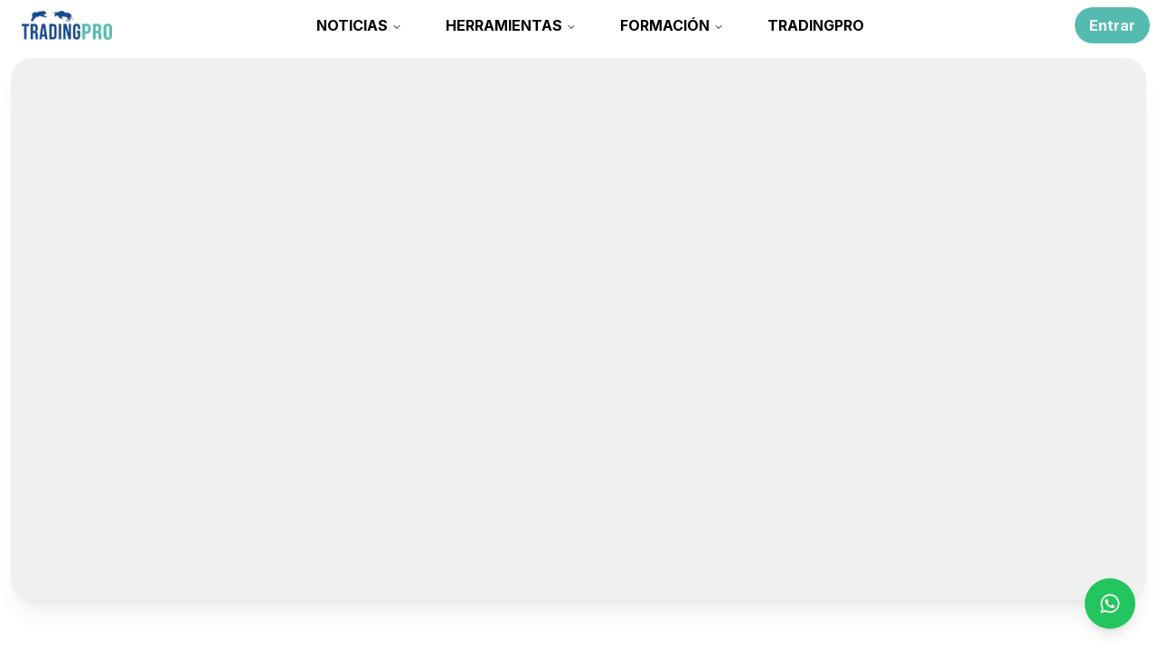

--- FILE ---
content_type: text/html; charset=utf-8
request_url: https://www.tradingpro.app/
body_size: 42252
content:
<!DOCTYPE html><html lang="es" data-theme="light" class="__className_f367f3"><head><meta charSet="utf-8"/><meta name="viewport" content="width=device-width, initial-scale=1"/><link rel="stylesheet" href="/_next/static/css/3b3771880b8e8db4.css" data-precedence="next"/><link rel="stylesheet" href="/_next/static/css/7e7d96b1e6991756.css" data-precedence="next"/><link rel="stylesheet" href="/_next/static/css/9300080e5dc06717.css" data-precedence="next"/><link rel="stylesheet" href="/_next/static/css/9bc1ffd3896e0178.css" data-precedence="next"/><link rel="preload" as="script" fetchPriority="low" href="/_next/static/chunks/webpack-a5b70b8333fd80e9.js"/><script src="/_next/static/chunks/4bd1b696-43ba64781d20dbb7.js" async=""></script><script src="/_next/static/chunks/3794-54e35f13326a25aa.js" async=""></script><script src="/_next/static/chunks/main-app-dd34b0e775cca20f.js" async=""></script><script src="/_next/static/chunks/8e1d74a4-3564d3c881269b7d.js" async=""></script><script src="/_next/static/chunks/c16f53c3-775488a13e945d5a.js" async=""></script><script src="/_next/static/chunks/53c13509-a76ea9dbe55dc7ab.js" async=""></script><script src="/_next/static/chunks/ba12c10f-279fffbdaf693c24.js" async=""></script><script src="/_next/static/chunks/8500-c06c4ddedc716401.js" async=""></script><script src="/_next/static/chunks/8437-d65bc65bdd889422.js" async=""></script><script src="/_next/static/chunks/755-eb8961dcbb3ff9c1.js" async=""></script><script src="/_next/static/chunks/7882-e7aac9822d6f4059.js" async=""></script><script src="/_next/static/chunks/2619-a89a807e1dfcf7d1.js" async=""></script><script src="/_next/static/chunks/9185-71246f4ad00cd8b6.js" async=""></script><script src="/_next/static/chunks/2753-5e7fd749f3e68e9f.js" async=""></script><script src="/_next/static/chunks/5644-f2349289125c2f37.js" async=""></script><script src="/_next/static/chunks/280-04532df1a4e53953.js" async=""></script><script src="/_next/static/chunks/1448-6e3f0afab9442aab.js" async=""></script><script src="/_next/static/chunks/6206-02bafe2c27ae9e12.js" async=""></script><script src="/_next/static/chunks/4494-c14b6e36d49c48b9.js" async=""></script><script src="/_next/static/chunks/4625-2d9de191b27d5ba1.js" async=""></script><script src="/_next/static/chunks/6242-3c5f41afbbaa8911.js" async=""></script><script src="/_next/static/chunks/app/layout-46d94d15436773f5.js" async=""></script><script src="/_next/static/chunks/app/error-ae5197cf589542bf.js" async=""></script><script src="/_next/static/chunks/5e22fd23-3023f6fc7b04bfc0.js" async=""></script><script src="/_next/static/chunks/5135-7d2d1877aa87d609.js" async=""></script><script src="/_next/static/chunks/2011-5df40b06ed0dd6fe.js" async=""></script><script src="/_next/static/chunks/app/page-bb42e82ff6817b61.js" async=""></script><link rel="preload" href="https://www.googletagmanager.com/gtm.js?id=GTM-TRV2D456" as="script"/><meta name="theme-color" content="#194d8b"/><meta name="next-size-adjust" content=""/><title>Plataforma de Trading Online y Estrategias de Inversión | TradingPro</title><meta name="description" content="TradingPro es una plataforma de trading online donde aprenderás estrategias de inversión. Accede a cursos de trading y herramientas para mejorar tus inversiones financieras."/><meta name="application-name" content="TradingPro"/><meta name="keywords" content="Plataforma de trading, Trading online, Inversiones financieras, Curso de trading, Estrategias de inversión"/><link rel="canonical" href="https://tradingpro.app"/><meta property="og:title" content="Plataforma de Trading Online y Estrategias de Inversión | TradingPro"/><meta property="og:description" content="TradingPro es una plataforma de trading online donde aprenderás estrategias de inversión. Accede a cursos de trading y herramientas para mejorar tus inversiones financieras."/><meta property="og:url" content="https://tradingpro.app"/><meta property="og:site_name" content="TradingPRO"/><meta property="og:locale" content="es_ES"/><meta property="og:image" content="https://tradingpro.app/LOGO%20TRADINGPRO.png"/><meta property="og:image:width" content="1200"/><meta property="og:image:height" content="630"/><meta property="og:image:alt" content="TradingPro - Plataforma de Trading Online"/><meta property="og:type" content="website"/><meta name="twitter:card" content="summary_large_image"/><meta name="twitter:title" content="Plataforma de Trading Online y Estrategias de Inversión | TradingPro"/><meta name="twitter:description" content="TradingPro es una plataforma de trading online donde aprenderás estrategias de inversión. Accede a cursos de trading y herramientas para mejorar tus inversiones financieras."/><meta name="twitter:image" content="https://tradingpro.app/LOGO%20TRADINGPRO.png"/><link rel="icon" href="/favicon.ico?03383e325af5cdd6" type="image/x-icon" sizes="16x16"/><link rel="icon" href="/icon.png?5382a8c2e32fa6a0" type="image/png" sizes="180x180"/><link rel="apple-touch-icon" href="/apple-icon.png?d966c36e0a1bae13" type="image/png" sizes="57x57"/><script src="/_next/static/chunks/polyfills-42372ed130431b0a.js" noModule=""></script></head><body><div hidden=""><!--$--><!--/$--></div><style>#nprogress{pointer-events:none}#nprogress .bar{background:#194d8b;position:fixed;z-index:1600;top: 0;left:0;width:100%;height:3px}#nprogress .peg{display:block;position:absolute;right:0;width:100px;height:100%;box-shadow:0 0 10px #194d8b,0 0 5px #194d8b;opacity:1;-webkit-transform:rotate(3deg) translate(0px,-4px);-ms-transform:rotate(3deg) translate(0px,-4px);transform:rotate(3deg) translate(0px,-4px)}#nprogress .spinner{display:block;position:fixed;z-index:1600;top: 15px;right:15px}#nprogress .spinner-icon{width:18px;height:18px;box-sizing:border-box;border:2px solid transparent;border-top-color:#194d8b;border-left-color:#194d8b;border-radius:50%;-webkit-animation:nprogress-spinner 400ms linear infinite;animation:nprogress-spinner 400ms linear infinite}.nprogress-custom-parent{overflow:hidden;position:relative}.nprogress-custom-parent #nprogress .bar,.nprogress-custom-parent #nprogress .spinner{position:absolute}@-webkit-keyframes nprogress-spinner{0%{-webkit-transform:rotate(0deg)}100%{-webkit-transform:rotate(360deg)}}@keyframes nprogress-spinner{0%{transform:rotate(0deg)}100%{transform:rotate(360deg)}}</style><div class="max-w-[1500px] px-3 mx-auto"><div class="flex flex-row fixed bg-white z-[99] w-full max-w-[1500px] mx-auto px-3 py-2 items-center justify-between"><div class="flex items-center"><a href="/"><img alt="TradingPro Logo" loading="lazy" width="100" height="100" decoding="async" data-nimg="1" style="color:transparent" srcSet="/_next/image?url=%2FLOGO%20TRADINGPRO.png&amp;w=128&amp;q=75 1x, /_next/image?url=%2FLOGO%20TRADINGPRO.png&amp;w=256&amp;q=75 2x" src="/_next/image?url=%2FLOGO%20TRADINGPRO.png&amp;w=256&amp;q=75"/></a></div><div class="hidden lg:flex items-center justify-center"><nav class="flex space-x-4"><div class="relative group"><a class="flex items-center px-1 sm:px-2 md:px-3 lg:px-4 py-1 md:py-2 rounded-md transition-colors duration-200 hover:bg-gray-100" href="#"><span class="text-black font-bold uppercase text-[11px] sm:text-[12px] md:text-[14px] lg:text-[16px]">Noticias<svg xmlns="http://www.w3.org/2000/svg" width="16" height="16" viewBox="0 0 24 24" fill="none" stroke="currentColor" stroke-width="2" stroke-linecap="round" stroke-linejoin="round" class="inline-block ml-1 h-2 w-2 md:h-3 md:w-3 transition-transform duration-200 group-hover:rotate-180"><path d="m6 9 6 6 6-6"></path></svg></span></a><div class="
            absolute top-full left-0 bg-white shadow-lg rounded-md py-1 mt-1 
            min-w-[140px] sm:min-w-[160px] md:min-w-[180px] lg:min-w-[200px] transition-all duration-200 transform origin-top 
            scale-y-0 opacity-0
          "><a class="block px-2 sm:px-3 md:px-4 py-1 md:py-2 text-[10px] sm:text-[11px] md:text-xs lg:text-sm text-black hover:bg-gray-100 transition-colors duration-150" href="/noticias/actualidad">Actualidad</a><a class="block px-2 sm:px-3 md:px-4 py-1 md:py-2 text-[10px] sm:text-[11px] md:text-xs lg:text-sm text-black hover:bg-gray-100 transition-colors duration-150" href="/noticias/analisis-de-mercados">Análisis de Mercados</a><a class="block px-2 sm:px-3 md:px-4 py-1 md:py-2 text-[10px] sm:text-[11px] md:text-xs lg:text-sm text-black hover:bg-gray-100 transition-colors duration-150" href="/noticias/opinion">Opinión</a><a class="block px-2 sm:px-3 md:px-4 py-1 md:py-2 text-[10px] sm:text-[11px] md:text-xs lg:text-sm text-black hover:bg-gray-100 transition-colors duration-150" href="/noticias/criptomonedas">Criptomonedas</a><a class="block px-2 sm:px-3 md:px-4 py-1 md:py-2 text-[10px] sm:text-[11px] md:text-xs lg:text-sm text-black hover:bg-gray-100 transition-colors duration-150" href="/noticias/opiniones-de-expertos">Opiniones de Expertos</a></div></div><div class="relative group"><a class="flex items-center px-1 sm:px-2 md:px-3 lg:px-4 py-1 md:py-2 rounded-md transition-colors duration-200 hover:bg-gray-100" href="#"><span class="text-black font-bold uppercase text-[11px] sm:text-[12px] md:text-[14px] lg:text-[16px]">Herramientas<svg xmlns="http://www.w3.org/2000/svg" width="16" height="16" viewBox="0 0 24 24" fill="none" stroke="currentColor" stroke-width="2" stroke-linecap="round" stroke-linejoin="round" class="inline-block ml-1 h-2 w-2 md:h-3 md:w-3 transition-transform duration-200 group-hover:rotate-180"><path d="m6 9 6 6 6-6"></path></svg></span></a><div class="
            absolute top-full left-0 bg-white shadow-lg rounded-md py-1 mt-1 
            min-w-[140px] sm:min-w-[160px] md:min-w-[180px] lg:min-w-[200px] transition-all duration-200 transform origin-top 
            scale-y-0 opacity-0
          "><a class="block px-2 sm:px-3 md:px-4 py-1 md:py-2 text-[10px] sm:text-[11px] md:text-xs lg:text-sm text-black hover:bg-gray-100 transition-colors duration-150" href="/webinars">Webinars</a><a class="block px-2 sm:px-3 md:px-4 py-1 md:py-2 text-[10px] sm:text-[11px] md:text-xs lg:text-sm text-black hover:bg-gray-100 transition-colors duration-150" href="/herramientas/graficos">Gráficos</a><a class="block px-2 sm:px-3 md:px-4 py-1 md:py-2 text-[10px] sm:text-[11px] md:text-xs lg:text-sm text-black hover:bg-gray-100 transition-colors duration-150" href="/herramientas/superinvestors">Superinvestors</a><a class="block px-2 sm:px-3 md:px-4 py-1 md:py-2 text-[10px] sm:text-[11px] md:text-xs lg:text-sm text-black hover:bg-gray-100 transition-colors duration-150" href="/herramientas/insiders">Insiders</a><a class="block px-2 sm:px-3 md:px-4 py-1 md:py-2 text-[10px] sm:text-[11px] md:text-xs lg:text-sm text-black hover:bg-gray-100 transition-colors duration-150" href="/herramientas/calculadora">Interés compuesto</a><a class="block px-2 sm:px-3 md:px-4 py-1 md:py-2 text-[10px] sm:text-[11px] md:text-xs lg:text-sm text-black hover:bg-gray-100 transition-colors duration-150" href="/herramientas/calendario">Calendario económico</a><a class="block px-2 sm:px-3 md:px-4 py-1 md:py-2 text-[10px] sm:text-[11px] md:text-xs lg:text-sm text-black hover:bg-gray-100 transition-colors duration-150" href="/herramientas/acciones">Precio objetivo de acciones</a></div></div><div class="relative group"><a class="flex items-center px-1 sm:px-2 md:px-3 lg:px-4 py-1 md:py-2 rounded-md transition-colors duration-200 hover:bg-gray-100" href="#"><span class="text-black font-bold uppercase text-[11px] sm:text-[12px] md:text-[14px] lg:text-[16px]">Formación<svg xmlns="http://www.w3.org/2000/svg" width="16" height="16" viewBox="0 0 24 24" fill="none" stroke="currentColor" stroke-width="2" stroke-linecap="round" stroke-linejoin="round" class="inline-block ml-1 h-2 w-2 md:h-3 md:w-3 transition-transform duration-200 group-hover:rotate-180"><path d="m6 9 6 6 6-6"></path></svg></span></a><div class="
            absolute top-full left-0 bg-white shadow-lg rounded-md py-1 mt-1 
            min-w-[140px] sm:min-w-[160px] md:min-w-[180px] lg:min-w-[200px] transition-all duration-200 transform origin-top 
            scale-y-0 opacity-0
          "><a class="block px-2 sm:px-3 md:px-4 py-1 md:py-2 text-[10px] sm:text-[11px] md:text-xs lg:text-sm text-black hover:bg-gray-100 transition-colors duration-150" href="/formacion/mas-que-mercados">Más que Mercados</a><a class="block px-2 sm:px-3 md:px-4 py-1 md:py-2 text-[10px] sm:text-[11px] md:text-xs lg:text-sm text-black hover:bg-gray-100 transition-colors duration-150" href="/formacion/cursos/inversion-y-trading">Programa mentoria trading</a><a class="block px-2 sm:px-3 md:px-4 py-1 md:py-2 text-[10px] sm:text-[11px] md:text-xs lg:text-sm text-black hover:bg-gray-100 transition-colors duration-150" href="/formacion/cursos/programa-mentoria-inversion">Programa mentoria inversión</a><a class="block px-2 sm:px-3 md:px-4 py-1 md:py-2 text-[10px] sm:text-[11px] md:text-xs lg:text-sm text-black hover:bg-gray-100 transition-colors duration-150" href="/formacion/videos">Videos formativos</a><a class="block px-2 sm:px-3 md:px-4 py-1 md:py-2 text-[10px] sm:text-[11px] md:text-xs lg:text-sm text-black hover:bg-gray-100 transition-colors duration-150" href="/landing">Membresía</a></div></div><div class="relative group"><a class="flex items-center px-1 sm:px-2 md:px-3 lg:px-4 py-1 md:py-2 rounded-md transition-colors duration-200 hover:bg-gray-100" href="/sobre-nosotros"><span class="text-black font-bold uppercase text-[11px] sm:text-[12px] md:text-[14px] lg:text-[16px]">Tradingpro</span></a></div></nav></div><div class="flex items-center px-2 space-x-2"><button class="bg-[#54BCAF] hover:bg-[#17498A] text-white font-bold py-2 px-4 rounded-full transition-colors duration-300 ">Entrar</button><button class="lg:hidden text-black font-bold ml-4"><svg stroke="currentColor" fill="currentColor" stroke-width="0" viewBox="0 0 24 24" height="24" width="24" xmlns="http://www.w3.org/2000/svg"><path d="M4 6h16v2H4zm0 5h16v2H4zm0 5h16v2H4z"></path></svg></button></div></div><div class="fixed top-0 right-0 h-full w-full sm:w-96 bg-white z-[100] transform transition-transform duration-300 ease-in-out translate-x-full"><div class="flex flex-col h-full"><div class="flex justify-between items-center p-4 border-b"><span class="text-xl font-bold">Menú</span><button class="text-black"><svg xmlns="http://www.w3.org/2000/svg" width="24" height="24" viewBox="0 0 24 24" fill="none" stroke="currentColor" stroke-width="2" stroke-linecap="round" stroke-linejoin="round"><line x1="18" y1="6" x2="6" y2="18"></line><line x1="6" y1="6" x2="18" y2="18"></line></svg></button></div><nav class="flex-1 overflow-y-auto"><div class="flex flex-col p-4 space-y-4"><div class="relative"><button class="w-full text-left text-black font-bold uppercase text-[17px] py-2 flex items-center justify-between">Noticias<svg xmlns="http://www.w3.org/2000/svg" width="24" height="24" viewBox="0 0 24 24" fill="none" stroke="currentColor" stroke-width="2" stroke-linecap="round" stroke-linejoin="round" class="inline-block ml-1 h-3 w-3 transition-transform duration-200 "><path d="m6 9 6 6 6-6"></path></svg></button><div class="bg-gray-50 rounded-md mt-1 overflow-hidden transition-all duration-300 ease-in-out" style="max-height:0px;opacity:0"><div class="py-2 px-4 space-y-2"><a class="block py-1 text-sm text-black hover:text-gray-600 transition-colors duration-150" href="/noticias/actualidad">Actualidad</a><a class="block py-1 text-sm text-black hover:text-gray-600 transition-colors duration-150" href="/noticias/analisis-de-mercados">Análisis de Mercados</a><a class="block py-1 text-sm text-black hover:text-gray-600 transition-colors duration-150" href="/noticias/opinion">Opinión</a><a class="block py-1 text-sm text-black hover:text-gray-600 transition-colors duration-150" href="/noticias/criptomonedas">Criptomonedas</a><a class="block py-1 text-sm text-black hover:text-gray-600 transition-colors duration-150" href="/noticias/opiniones-de-expertos">Opiniones de Expertos</a></div></div></div><div class="relative"><button class="w-full text-left text-black font-bold uppercase text-[17px] py-2 flex items-center justify-between">Herramientas<svg xmlns="http://www.w3.org/2000/svg" width="24" height="24" viewBox="0 0 24 24" fill="none" stroke="currentColor" stroke-width="2" stroke-linecap="round" stroke-linejoin="round" class="inline-block ml-1 h-3 w-3 transition-transform duration-200 "><path d="m6 9 6 6 6-6"></path></svg></button><div class="bg-gray-50 rounded-md mt-1 overflow-hidden transition-all duration-300 ease-in-out" style="max-height:0px;opacity:0"><div class="py-2 px-4 space-y-2"><a class="block py-1 text-sm text-black hover:text-gray-600 transition-colors duration-150" href="/webinars">Webinars</a><a class="block py-1 text-sm text-black hover:text-gray-600 transition-colors duration-150" href="/herramientas/graficos">Gráficos</a><a class="block py-1 text-sm text-black hover:text-gray-600 transition-colors duration-150" href="/herramientas/superinvestors">Superinvestors</a><a class="block py-1 text-sm text-black hover:text-gray-600 transition-colors duration-150" href="/herramientas/insiders">Insiders</a><a class="block py-1 text-sm text-black hover:text-gray-600 transition-colors duration-150" href="/herramientas/calculadora">Interés compuesto</a><a class="block py-1 text-sm text-black hover:text-gray-600 transition-colors duration-150" href="/herramientas/calendario">Calendario económico</a><a class="block py-1 text-sm text-black hover:text-gray-600 transition-colors duration-150" href="/herramientas/acciones">Precio objetivo de acciones</a></div></div></div><div class="relative"><button class="w-full text-left text-black font-bold uppercase text-[17px] py-2 flex items-center justify-between">Formación<svg xmlns="http://www.w3.org/2000/svg" width="24" height="24" viewBox="0 0 24 24" fill="none" stroke="currentColor" stroke-width="2" stroke-linecap="round" stroke-linejoin="round" class="inline-block ml-1 h-3 w-3 transition-transform duration-200 "><path d="m6 9 6 6 6-6"></path></svg></button><div class="bg-gray-50 rounded-md mt-1 overflow-hidden transition-all duration-300 ease-in-out" style="max-height:0px;opacity:0"><div class="py-2 px-4 space-y-2"><a class="block py-1 text-sm text-black hover:text-gray-600 transition-colors duration-150" href="/formacion/mas-que-mercados">Más que Mercados</a><a class="block py-1 text-sm text-black hover:text-gray-600 transition-colors duration-150" href="/formacion/cursos/inversion-y-trading">Programa mentoria trading</a><a class="block py-1 text-sm text-black hover:text-gray-600 transition-colors duration-150" href="/formacion/cursos/programa-mentoria-inversion">Programa mentoria inversión</a><a class="block py-1 text-sm text-black hover:text-gray-600 transition-colors duration-150" href="/formacion/videos">Videos formativos</a><a class="block py-1 text-sm text-black hover:text-gray-600 transition-colors duration-150" href="/landing">Membresía</a></div></div></div><div class="relative"><button class="w-full text-left text-black font-bold uppercase text-[17px] py-2 flex items-center justify-between">Tradingpro</button></div></div></nav><div class="p-4 border-t"><button class="bg-[#54BCAF] hover:bg-[#17498A] text-white font-bold py-2 px-4 rounded-full transition-colors duration-300 w-full">Entrar</button></div></div></div><div class="pt-[60px]"><script type="application/ld+json">{"@context":"https://schema.org","@type":"EducationalOrganization","name":"TradingPro","description":"TradingPRO es el centro de información y servicios de trading, inversión, economía e innovación. Todos los contenidos son gratuitos y en abierto. Descubre nuestra app y únete a la comunidad de inversión consciente","url":"https://tradingpro.app/","logo":"https://tradingpro.app/LOGO%20TRADINGPRO.png","image":"https://tradingpro.app/LOGO%20TRADINGPRO.png","address":{"@type":"PostalAddress","streetAddress":"Alfonso VIII Nº13","addressLocality":"Madrid","postalCode":"28016","addressCountry":"ES"},"sameAs":["https://www.youtube.com/@tradingpro","https://www.instagram.com/tradingpro","https://twitter.com/tradingproapp"],"hasOfferCatalog":{"@type":"OfferCatalog","name":"Cursos de Trading e Inversión","itemListElement":[{"@type":"Course","name":"Programa Mentoría Trading","description":"Curso completo de trading con mentoría personalizada","provider":{"@type":"Organization","name":"TradingPro"}}]}}</script><main class="mt-1"><div class="w-full h-[500px] sm:h-[600px] md:h-[600px] lg:h-[600px] xl:h-[600px] mb-10 rounded-3xl overflow-hidden shadow-xl bg-base-200 animate-pulse"></div><div class="flex flex-row justify-center items-center w-full  mx-auto p-2"><div class="flex flex-col w-full relative items-center"><div class="w-full h-full bg-trasparent absolute p-1"></div><!--$!--><template data-dgst="BAILOUT_TO_CLIENT_SIDE_RENDERING"></template><!--/$--></div></div><div class="flex flex-row bg-white justify-center mt-8 items-start w-full gap-9 lg:flex-nowrap flex-wrap p-2"><div class="flex flex-col gap-3 items-center lg:w-1/2 w-full"><div class="flex flex-col gap-3 items-center h-[647px]"><div class="flex flex-row my-4 bg-gradient-to-r from-[#17498a] to-[#54bcaf] justify-center items-center w-full lg:flex-nowrap flex-wrap px-6 py-4 rounded-xl shadow-md"><div class="flex flex-col items-center lg:items-start justify-center lg:w-2/3 w-full"><h1 class="text-white text-xl lg:text-2xl font-inter font-bold uppercase">Últimas Noticias Bolsa</h1></div><div class="lg:flex hidden flex-col items-end justify-center lg:w-1/3 w-full"><img alt="Toros logo" loading="lazy" width="180" height="18" decoding="async" data-nimg="1" class="opacity-80" style="color:transparent" srcSet="/_next/image?url=%2FToros.png&amp;w=256&amp;q=75 1x, /_next/image?url=%2FToros.png&amp;w=384&amp;q=75 2x" src="/_next/image?url=%2FToros.png&amp;w=384&amp;q=75"/></div></div><div class="flex-grow overflow-hidden"><div>Cargando...</div></div></div></div><div class="flex flex-col p-0 gap-3 items-center lg:w-1/2 w-full"><div class="flex flex-col h-[647px] gap-3 items-center"><div class="flex flex-row my-4 bg-gradient-to-r from-[#17498a] to-[#54bcaf] justify-center items-center w-full lg:flex-nowrap flex-wrap px-6 py-4 rounded-xl shadow-md"><div class="flex flex-col items-center lg:items-start justify-center lg:w-2/3 w-full"><h2 class="text-white text-xl lg:text-2xl font-inter font-bold uppercase">Análisis Financieros</h2></div><div class="lg:flex hidden flex-col items-end justify-center lg:w-1/3 w-full"><img alt="Toros logo" loading="lazy" width="180" height="18" decoding="async" data-nimg="1" class="opacity-80" style="color:transparent" srcSet="/_next/image?url=%2FToros.png&amp;w=256&amp;q=75 1x, /_next/image?url=%2FToros.png&amp;w=384&amp;q=75 2x" src="/_next/image?url=%2FToros.png&amp;w=384&amp;q=75"/></div></div><div class="flex-grow  overflow-hidden"><div>Cargando...</div></div></div></div></div><section class="bg-white overflow-hidden" id="pricing"><div class="py-12 px-4 mx-auto"><div class="flex flex-row my-4 bg-gradient-to-r from-[#17498a] to-[#54bcaf] justify-center items-center w-full lg:flex-nowrap flex-wrap px-6 py-4 rounded-xl shadow-md"><div class="flex flex-col items-center lg:items-start justify-center lg:w-2/3 w-full"><h2 class="text-white text-xl lg:text-2xl font-inter font-bold uppercase">Membresía y Eventos TradingPRO</h2></div><div class="lg:flex hidden flex-col items-end justify-center lg:w-1/3 w-full"><img alt="Toros logo" loading="lazy" width="180" height="18" decoding="async" data-nimg="1" class="opacity-80" style="color:transparent" srcSet="/_next/image?url=%2FToros.png&amp;w=256&amp;q=75 1x, /_next/image?url=%2FToros.png&amp;w=384&amp;q=75 2x" src="/_next/image?url=%2FToros.png&amp;w=384&amp;q=75"/></div></div><div class="mt-8 space-y-12 lg:space-y-0 lg:grid lg:grid-cols-3 lg:gap-8"><div class="relative flex flex-col"><h3 class="text-2xl font-bold text-[#17498A] mb-6 text-center">Membresía TradingPRO</h3><div class="h-[600px] relative"><div class="swiper pricing-swiper h-full"><div class="swiper-wrapper"><div class="swiper-slide"><div class="relative flex flex-col rounded-2xl border-2 border-[#54BCAF] bg-white p-6 shadow-lg transition-all duration-300 hover:shadow-xl h-[600px]"><div class="flex-1 flex flex-col"><span class="text-2xl font-bold text-[#17498A] mb-4 text-center block">Mensual</span><p class="text-gray-600 mb-6 text-sm text-center">El camino hacia la independencia financiera</p><div class="flex items-baseline mb-6 justify-center"><span class="text-4xl font-extrabold text-[#54BCAF]">100<!-- -->€</span><span class="ml-2 text-lg font-semibold text-gray-500">/mes</span></div><ul class="space-y-3 mb-6 flex-grow overflow-y-auto"><li class="flex items-start"><svg class="w-4 h-4 text-[#54BCAF] mr-3 flex-shrink-0 mt-1" fill="currentColor" viewBox="0 0 20 20"><path fill-rule="evenodd" d="M16.707 5.293a1 1 0 010 1.414l-8 8a1 1 0 01-1.414 0l-4-4a1 1 0 011.414-1.414L8 12.586l7.293-7.293a1 1 0 011.414 0z" clip-rule="evenodd"></path></svg><span class="text-gray-600 text-sm leading-relaxed">TRADINGROOM DIARIA</span></li><li class="flex items-start"><svg class="w-4 h-4 text-[#54BCAF] mr-3 flex-shrink-0 mt-1" fill="currentColor" viewBox="0 0 20 20"><path fill-rule="evenodd" d="M16.707 5.293a1 1 0 010 1.414l-8 8a1 1 0 01-1.414 0l-4-4a1 1 0 011.414-1.414L8 12.586l7.293-7.293a1 1 0 011.414 0z" clip-rule="evenodd"></path></svg><span class="text-gray-600 text-sm leading-relaxed">COMUNIDAD PRIVADA DE INVERSORES</span></li><li class="flex items-start"><svg class="w-4 h-4 text-[#54BCAF] mr-3 flex-shrink-0 mt-1" fill="currentColor" viewBox="0 0 20 20"><path fill-rule="evenodd" d="M16.707 5.293a1 1 0 010 1.414l-8 8a1 1 0 01-1.414 0l-4-4a1 1 0 011.414-1.414L8 12.586l7.293-7.293a1 1 0 011.414 0z" clip-rule="evenodd"></path></svg><span class="text-gray-600 text-sm leading-relaxed">ESTRATEGIAS Y PORFOLIO TRADINGPRO</span></li><li class="flex items-start"><svg class="w-4 h-4 text-[#54BCAF] mr-3 flex-shrink-0 mt-1" fill="currentColor" viewBox="0 0 20 20"><path fill-rule="evenodd" d="M16.707 5.293a1 1 0 010 1.414l-8 8a1 1 0 01-1.414 0l-4-4a1 1 0 011.414-1.414L8 12.586l7.293-7.293a1 1 0 011.414 0z" clip-rule="evenodd"></path></svg><span class="text-gray-600 text-sm leading-relaxed">RESEARCH FINANCIEROS SEMANALES</span></li><li class="flex items-start"><svg class="w-4 h-4 text-[#54BCAF] mr-3 flex-shrink-0 mt-1" fill="currentColor" viewBox="0 0 20 20"><path fill-rule="evenodd" d="M16.707 5.293a1 1 0 010 1.414l-8 8a1 1 0 01-1.414 0l-4-4a1 1 0 011.414-1.414L8 12.586l7.293-7.293a1 1 0 011.414 0z" clip-rule="evenodd"></path></svg><span class="text-gray-600 text-sm leading-relaxed">BIBLIOTECA Y HEMEROTECA TRADINGPRO</span></li><li class="flex items-start"><svg class="w-4 h-4 text-[#54BCAF] mr-3 flex-shrink-0 mt-1" fill="currentColor" viewBox="0 0 20 20"><path fill-rule="evenodd" d="M16.707 5.293a1 1 0 010 1.414l-8 8a1 1 0 01-1.414 0l-4-4a1 1 0 011.414-1.414L8 12.586l7.293-7.293a1 1 0 011.414 0z" clip-rule="evenodd"></path></svg><span class="text-gray-600 text-sm leading-relaxed">EVENTOS Y NETWORKING FINANCIERO</span></li><li class="flex items-start"><svg class="w-4 h-4 text-[#54BCAF] mr-3 flex-shrink-0 mt-1" fill="currentColor" viewBox="0 0 20 20"><path fill-rule="evenodd" d="M16.707 5.293a1 1 0 010 1.414l-8 8a1 1 0 01-1.414 0l-4-4a1 1 0 011.414-1.414L8 12.586l7.293-7.293a1 1 0 011.414 0z" clip-rule="evenodd"></path></svg><span class="text-gray-600 text-sm leading-relaxed">ACCESO AL GESTOR IA TPRO</span></li><li class="flex items-start"><svg class="w-4 h-4 text-[#54BCAF] mr-3 flex-shrink-0 mt-1" fill="currentColor" viewBox="0 0 20 20"><path fill-rule="evenodd" d="M16.707 5.293a1 1 0 010 1.414l-8 8a1 1 0 01-1.414 0l-4-4a1 1 0 011.414-1.414L8 12.586l7.293-7.293a1 1 0 011.414 0z" clip-rule="evenodd"></path></svg><span class="text-gray-600 text-sm leading-relaxed">TODOS LOS ARTÍCULOS DE PAGO</span></li></ul></div><div>Cargando...</div></div></div><div class="swiper-slide"><div class="relative flex flex-col rounded-2xl border-2 border-[#54BCAF] bg-white p-6 shadow-lg transition-all duration-300 hover:shadow-xl h-[600px]"><div class="flex-1 flex flex-col"><span class="text-2xl font-bold text-[#17498A] mb-4 text-center block">Semestral</span><p class="text-gray-600 mb-6 text-sm text-center">El camino hacia la independencia financiera</p><div class="flex items-baseline mb-6 justify-center"><span class="text-4xl font-extrabold text-[#54BCAF]">540<!-- -->€</span><span class="ml-2 text-lg font-semibold text-gray-500">/semestre</span></div><ul class="space-y-3 mb-6 flex-grow overflow-y-auto"><li class="flex items-start"><svg class="w-4 h-4 text-[#54BCAF] mr-3 flex-shrink-0 mt-1" fill="currentColor" viewBox="0 0 20 20"><path fill-rule="evenodd" d="M16.707 5.293a1 1 0 010 1.414l-8 8a1 1 0 01-1.414 0l-4-4a1 1 0 011.414-1.414L8 12.586l7.293-7.293a1 1 0 011.414 0z" clip-rule="evenodd"></path></svg><span class="text-gray-600 text-sm leading-relaxed">TRADINGROOM DIARIA</span></li><li class="flex items-start"><svg class="w-4 h-4 text-[#54BCAF] mr-3 flex-shrink-0 mt-1" fill="currentColor" viewBox="0 0 20 20"><path fill-rule="evenodd" d="M16.707 5.293a1 1 0 010 1.414l-8 8a1 1 0 01-1.414 0l-4-4a1 1 0 011.414-1.414L8 12.586l7.293-7.293a1 1 0 011.414 0z" clip-rule="evenodd"></path></svg><span class="text-gray-600 text-sm leading-relaxed">COMUNIDAD PRIVADA DE INVERSORES</span></li><li class="flex items-start"><svg class="w-4 h-4 text-[#54BCAF] mr-3 flex-shrink-0 mt-1" fill="currentColor" viewBox="0 0 20 20"><path fill-rule="evenodd" d="M16.707 5.293a1 1 0 010 1.414l-8 8a1 1 0 01-1.414 0l-4-4a1 1 0 011.414-1.414L8 12.586l7.293-7.293a1 1 0 011.414 0z" clip-rule="evenodd"></path></svg><span class="text-gray-600 text-sm leading-relaxed">ESTRATEGIAS Y PORFOLIO TRADINGPRO</span></li><li class="flex items-start"><svg class="w-4 h-4 text-[#54BCAF] mr-3 flex-shrink-0 mt-1" fill="currentColor" viewBox="0 0 20 20"><path fill-rule="evenodd" d="M16.707 5.293a1 1 0 010 1.414l-8 8a1 1 0 01-1.414 0l-4-4a1 1 0 011.414-1.414L8 12.586l7.293-7.293a1 1 0 011.414 0z" clip-rule="evenodd"></path></svg><span class="text-gray-600 text-sm leading-relaxed">RESEARCH FINANCIEROS SEMANALES</span></li><li class="flex items-start"><svg class="w-4 h-4 text-[#54BCAF] mr-3 flex-shrink-0 mt-1" fill="currentColor" viewBox="0 0 20 20"><path fill-rule="evenodd" d="M16.707 5.293a1 1 0 010 1.414l-8 8a1 1 0 01-1.414 0l-4-4a1 1 0 011.414-1.414L8 12.586l7.293-7.293a1 1 0 011.414 0z" clip-rule="evenodd"></path></svg><span class="text-gray-600 text-sm leading-relaxed">BIBLIOTECA Y HEMEROTECA TRADINGPRO</span></li><li class="flex items-start"><svg class="w-4 h-4 text-[#54BCAF] mr-3 flex-shrink-0 mt-1" fill="currentColor" viewBox="0 0 20 20"><path fill-rule="evenodd" d="M16.707 5.293a1 1 0 010 1.414l-8 8a1 1 0 01-1.414 0l-4-4a1 1 0 011.414-1.414L8 12.586l7.293-7.293a1 1 0 011.414 0z" clip-rule="evenodd"></path></svg><span class="text-gray-600 text-sm leading-relaxed">EVENTOS Y NETWORKING FINANCIERO</span></li><li class="flex items-start"><svg class="w-4 h-4 text-[#54BCAF] mr-3 flex-shrink-0 mt-1" fill="currentColor" viewBox="0 0 20 20"><path fill-rule="evenodd" d="M16.707 5.293a1 1 0 010 1.414l-8 8a1 1 0 01-1.414 0l-4-4a1 1 0 011.414-1.414L8 12.586l7.293-7.293a1 1 0 011.414 0z" clip-rule="evenodd"></path></svg><span class="text-gray-600 text-sm leading-relaxed">ACCESO AL GESTOR IA TPRO</span></li><li class="flex items-start"><svg class="w-4 h-4 text-[#54BCAF] mr-3 flex-shrink-0 mt-1" fill="currentColor" viewBox="0 0 20 20"><path fill-rule="evenodd" d="M16.707 5.293a1 1 0 010 1.414l-8 8a1 1 0 01-1.414 0l-4-4a1 1 0 011.414-1.414L8 12.586l7.293-7.293a1 1 0 011.414 0z" clip-rule="evenodd"></path></svg><span class="text-gray-600 text-sm leading-relaxed">TODOS LOS ARTÍCULOS DE PAGO</span></li><li class="flex items-start"><svg class="w-4 h-4 text-[#54BCAF] mr-3 flex-shrink-0 mt-1" fill="currentColor" viewBox="0 0 20 20"><path fill-rule="evenodd" d="M16.707 5.293a1 1 0 010 1.414l-8 8a1 1 0 01-1.414 0l-4-4a1 1 0 011.414-1.414L8 12.586l7.293-7.293a1 1 0 011.414 0z" clip-rule="evenodd"></path></svg><span class="text-gray-600 text-sm leading-relaxed">FORMATO SEMESTRAL CON DESCUENTO</span></li></ul></div><div>Cargando...</div></div></div><div class="swiper-slide"><div class="relative flex flex-col rounded-2xl border-2 border-[#54BCAF] bg-white p-6 shadow-lg transition-all duration-300 hover:shadow-xl h-[600px]"><div class="absolute top-2 right-2 z-10"><span class="inline-flex items-center px-2 py-1 rounded-full text-xs font-semibold bg-[#54BCAF] text-white shadow-md">POPULAR</span></div><div class="flex-1 flex flex-col"><span class="text-2xl font-bold text-[#17498A] mb-4 text-center block">Anual</span><p class="text-gray-600 mb-6 text-sm text-center">El camino hacia la independencia financiera</p><div class="flex items-baseline mb-6 justify-center"><span class="text-4xl font-extrabold text-[#54BCAF]">960<!-- -->€</span><span class="ml-2 text-lg font-semibold text-gray-500">/año</span></div><ul class="space-y-3 mb-6 flex-grow overflow-y-auto"><li class="flex items-start"><svg class="w-4 h-4 text-[#54BCAF] mr-3 flex-shrink-0 mt-1" fill="currentColor" viewBox="0 0 20 20"><path fill-rule="evenodd" d="M16.707 5.293a1 1 0 010 1.414l-8 8a1 1 0 01-1.414 0l-4-4a1 1 0 011.414-1.414L8 12.586l7.293-7.293a1 1 0 011.414 0z" clip-rule="evenodd"></path></svg><span class="text-gray-600 text-sm leading-relaxed">TRADINGROOM DIARIA</span></li><li class="flex items-start"><svg class="w-4 h-4 text-[#54BCAF] mr-3 flex-shrink-0 mt-1" fill="currentColor" viewBox="0 0 20 20"><path fill-rule="evenodd" d="M16.707 5.293a1 1 0 010 1.414l-8 8a1 1 0 01-1.414 0l-4-4a1 1 0 011.414-1.414L8 12.586l7.293-7.293a1 1 0 011.414 0z" clip-rule="evenodd"></path></svg><span class="text-gray-600 text-sm leading-relaxed">COMUNIDAD PRIVADA DE INVERSORES</span></li><li class="flex items-start"><svg class="w-4 h-4 text-[#54BCAF] mr-3 flex-shrink-0 mt-1" fill="currentColor" viewBox="0 0 20 20"><path fill-rule="evenodd" d="M16.707 5.293a1 1 0 010 1.414l-8 8a1 1 0 01-1.414 0l-4-4a1 1 0 011.414-1.414L8 12.586l7.293-7.293a1 1 0 011.414 0z" clip-rule="evenodd"></path></svg><span class="text-gray-600 text-sm leading-relaxed">ESTRATEGIAS Y PORFOLIO TRADINGPRO</span></li><li class="flex items-start"><svg class="w-4 h-4 text-[#54BCAF] mr-3 flex-shrink-0 mt-1" fill="currentColor" viewBox="0 0 20 20"><path fill-rule="evenodd" d="M16.707 5.293a1 1 0 010 1.414l-8 8a1 1 0 01-1.414 0l-4-4a1 1 0 011.414-1.414L8 12.586l7.293-7.293a1 1 0 011.414 0z" clip-rule="evenodd"></path></svg><span class="text-gray-600 text-sm leading-relaxed">RESEARCH FINANCIEROS SEMANALES</span></li><li class="flex items-start"><svg class="w-4 h-4 text-[#54BCAF] mr-3 flex-shrink-0 mt-1" fill="currentColor" viewBox="0 0 20 20"><path fill-rule="evenodd" d="M16.707 5.293a1 1 0 010 1.414l-8 8a1 1 0 01-1.414 0l-4-4a1 1 0 011.414-1.414L8 12.586l7.293-7.293a1 1 0 011.414 0z" clip-rule="evenodd"></path></svg><span class="text-gray-600 text-sm leading-relaxed">BIBLIOTECA Y HEMEROTECA TRADINGPRO</span></li><li class="flex items-start"><svg class="w-4 h-4 text-[#54BCAF] mr-3 flex-shrink-0 mt-1" fill="currentColor" viewBox="0 0 20 20"><path fill-rule="evenodd" d="M16.707 5.293a1 1 0 010 1.414l-8 8a1 1 0 01-1.414 0l-4-4a1 1 0 011.414-1.414L8 12.586l7.293-7.293a1 1 0 011.414 0z" clip-rule="evenodd"></path></svg><span class="text-gray-600 text-sm leading-relaxed">EVENTOS Y NETWORKING FINANCIERO</span></li><li class="flex items-start"><svg class="w-4 h-4 text-[#54BCAF] mr-3 flex-shrink-0 mt-1" fill="currentColor" viewBox="0 0 20 20"><path fill-rule="evenodd" d="M16.707 5.293a1 1 0 010 1.414l-8 8a1 1 0 01-1.414 0l-4-4a1 1 0 011.414-1.414L8 12.586l7.293-7.293a1 1 0 011.414 0z" clip-rule="evenodd"></path></svg><span class="text-gray-600 text-sm leading-relaxed">ACCESO AL GESTOR IA TPRO</span></li><li class="flex items-start"><svg class="w-4 h-4 text-[#54BCAF] mr-3 flex-shrink-0 mt-1" fill="currentColor" viewBox="0 0 20 20"><path fill-rule="evenodd" d="M16.707 5.293a1 1 0 010 1.414l-8 8a1 1 0 01-1.414 0l-4-4a1 1 0 011.414-1.414L8 12.586l7.293-7.293a1 1 0 011.414 0z" clip-rule="evenodd"></path></svg><span class="text-gray-600 text-sm leading-relaxed">TODOS LOS ARTÍCULOS DE PAGO</span></li><li class="flex items-start"><svg class="w-4 h-4 text-[#54BCAF] mr-3 flex-shrink-0 mt-1" fill="currentColor" viewBox="0 0 20 20"><path fill-rule="evenodd" d="M16.707 5.293a1 1 0 010 1.414l-8 8a1 1 0 01-1.414 0l-4-4a1 1 0 011.414-1.414L8 12.586l7.293-7.293a1 1 0 011.414 0z" clip-rule="evenodd"></path></svg><span class="text-gray-600 text-sm leading-relaxed">FORMATO ANUAL CON DESCUENTO</span></li></ul></div><div>Cargando...</div></div></div></div></div></div><div class="swiper-button-prev-pricing absolute left-2 top-1/2 transform -translate-y-1/2 z-10 bg-white rounded-full p-2 shadow-md flex items-center justify-center cursor-pointer hover:bg-[#54BCAF] hover:text-white transition-all duration-300 group"><svg class="w-5 h-5 text-[#54BCAF] group-hover:text-white" fill="currentColor" viewBox="0 0 20 20"><path fill-rule="evenodd" d="M12.707 5.293a1 1 0 010 1.414L9.414 10l3.293 3.293a1 1 0 01-1.414 1.414l-4-4a1 1 0 010-1.414l4-4a1 1 0 011.414 0z" clip-rule="evenodd"></path></svg></div><div class="swiper-button-next-pricing absolute right-2 top-1/2 transform -translate-y-1/2 z-10 bg-white rounded-full p-2 shadow-md flex items-center justify-center cursor-pointer hover:bg-[#54BCAF] hover:text-white transition-all duration-300 group"><svg class="w-5 h-5 text-[#54BCAF] group-hover:text-white" fill="currentColor" viewBox="0 0 20 20"><path fill-rule="evenodd" d="M7.293 14.707a1 1 0 010-1.414L10.586 10 7.293 6.707a1 1 0 011.414-1.414l4 4a1 1 0 010 1.414l-4 4a1 1 0 01-1.414 0z" clip-rule="evenodd"></path></svg></div></div><div class="lg:col-span-2 flex flex-col"><h3 class="text-2xl font-bold text-[#17498A] mb-6 text-center">Próximos Eventos</h3><div class="bg-white rounded-2xl border-2 border-[#54BCAF] shadow-lg h-[600px] overflow-hidden"><div>Cargando eventos...</div></div></div></div><div class="mt-16 flex justify-center"><img alt="Toros" loading="lazy" width="1200" height="100" decoding="async" data-nimg="1" class="w-full max-w-4xl" style="color:transparent" srcSet="/_next/image?url=%2FToros2.png&amp;w=1200&amp;q=75 1x, /_next/image?url=%2FToros2.png&amp;w=3840&amp;q=75 2x" src="/_next/image?url=%2FToros2.png&amp;w=3840&amp;q=75"/></div></div></section><div class="mt-9"><div class="flex flex-row my-4 bg-gradient-to-r from-[#17498a] to-[#54bcaf] justify-center items-center w-full lg:flex-nowrap flex-wrap px-6 py-4 rounded-xl shadow-md"><div class="flex flex-col items-center lg:items-start justify-center lg:w-2/3 w-full"><h2 class="text-white text-xl lg:text-2xl font-inter font-bold uppercase">Inversión y trading</h2></div><div class="lg:flex hidden flex-col items-end justify-center lg:w-1/3 w-full"><img alt="Toros logo" loading="lazy" width="180" height="18" decoding="async" data-nimg="1" class="opacity-80" style="color:transparent" srcSet="/_next/image?url=%2FToros.png&amp;w=256&amp;q=75 1x, /_next/image?url=%2FToros.png&amp;w=384&amp;q=75 2x" src="/_next/image?url=%2FToros.png&amp;w=384&amp;q=75"/></div></div><div class="grid grid-cols-1 md:grid-cols-2 lg:grid-cols-4 gap-8 mt-8 px-3"><a class="flex flex-col bg-white rounded-xl shadow-lg overflow-hidden transition-all duration-300 hover:shadow-xl " href="/formacion/mas-que-mercados"><div class="relative"><div class="absolute top-0 left-0 bg-[#54bcaf] text-white text-xs font-bold uppercase py-1 px-3 rounded-br-lg z-10">ACCESO A TRADING EN VIVO</div><div class="relative h-[300px]"><img alt="Comunidad privada y Acceso Prioritario" loading="lazy" decoding="async" data-nimg="fill" style="position:absolute;height:100%;width:100%;left:0;top:0;right:0;bottom:0;object-fit:cover;color:transparent" sizes="100vw" srcSet="/_next/image?url=%2FSala%20privada%202.png&amp;w=640&amp;q=75 640w, /_next/image?url=%2FSala%20privada%202.png&amp;w=750&amp;q=75 750w, /_next/image?url=%2FSala%20privada%202.png&amp;w=828&amp;q=75 828w, /_next/image?url=%2FSala%20privada%202.png&amp;w=1080&amp;q=75 1080w, /_next/image?url=%2FSala%20privada%202.png&amp;w=1200&amp;q=75 1200w, /_next/image?url=%2FSala%20privada%202.png&amp;w=1920&amp;q=75 1920w, /_next/image?url=%2FSala%20privada%202.png&amp;w=2048&amp;q=75 2048w, /_next/image?url=%2FSala%20privada%202.png&amp;w=3840&amp;q=75 3840w" src="/_next/image?url=%2FSala%20privada%202.png&amp;w=3840&amp;q=75"/></div></div><div class="p-4 flex-grow"><h3 class="text-lg font-bold text-[#17498A] mb-2">Comunidad privada y Acceso Prioritario</h3><p class="text-gray-600 text-sm mb-4">Salas privadas con inversión en vivo, asesoramiento personalizado, sistemas de inversión y comunidad privada</p></div><div class="bg-gradient-to-r from-[#17498A] to-[#54BCAF] p-4 text-white"><div class="flex justify-between items-center"><div><span class="text-gray-300 text-xs line-through block">Precio normal: <!-- -->120€</span><span class="font-bold text-lg">100€</span></div><button class="bg-white text-[#17498A] font-semibold text-sm py-2 px-4 rounded-full hover:bg-[#54BCAF] hover:text-white transition-colors duration-300">¡VER SALAS!</button></div></div></a><a class="flex flex-col bg-white rounded-xl shadow-lg overflow-hidden transition-all duration-300 hover:shadow-xl " href="/formacion/cursos/inversion-y-trading"><div class="relative"><div class="absolute top-0 left-0 bg-[#54bcaf] text-white text-xs font-bold uppercase py-1 px-3 rounded-br-lg z-10">CURSO COMPLETO</div><div class="relative h-[300px]"><img alt="Curso de profesionalización de inversión y trading" loading="lazy" decoding="async" data-nimg="fill" style="position:absolute;height:100%;width:100%;left:0;top:0;right:0;bottom:0;object-fit:cover;color:transparent" sizes="100vw" srcSet="/_next/image?url=%2Fimagencurso2.png&amp;w=640&amp;q=75 640w, /_next/image?url=%2Fimagencurso2.png&amp;w=750&amp;q=75 750w, /_next/image?url=%2Fimagencurso2.png&amp;w=828&amp;q=75 828w, /_next/image?url=%2Fimagencurso2.png&amp;w=1080&amp;q=75 1080w, /_next/image?url=%2Fimagencurso2.png&amp;w=1200&amp;q=75 1200w, /_next/image?url=%2Fimagencurso2.png&amp;w=1920&amp;q=75 1920w, /_next/image?url=%2Fimagencurso2.png&amp;w=2048&amp;q=75 2048w, /_next/image?url=%2Fimagencurso2.png&amp;w=3840&amp;q=75 3840w" src="/_next/image?url=%2Fimagencurso2.png&amp;w=3840&amp;q=75"/></div></div><div class="p-4 flex-grow"><h3 class="text-lg font-bold text-[#17498A] mb-2">Curso de profesionalización de inversión y trading</h3><p class="text-gray-600 text-sm mb-4">Curso compuesto por más de 20 horas y 15 temarios distintos donde aprenderás todo lo que hace falta para hacer trading profesional y rentable</p></div><div class="bg-gradient-to-r from-[#17498A] to-[#54BCAF] p-4 text-white"><div class="flex justify-between items-center"><div><span class="text-gray-300 text-xs line-through block">Precio normal: <!-- -->3460€</span><span class="font-bold text-lg">1.590€</span></div><button class="bg-white text-[#17498A] font-semibold text-sm py-2 px-4 rounded-full hover:bg-[#54BCAF] hover:text-white transition-colors duration-300">¡VER CURSO!</button></div></div></a><a class="flex flex-col bg-white rounded-xl shadow-lg overflow-hidden transition-all duration-300 hover:shadow-xl " href="/formacion/videos"><div class="relative"><div class="absolute top-0 left-0 bg-[#54bcaf] text-white text-xs font-bold uppercase py-1 px-3 rounded-br-lg z-10">VIDEOS FORMATIVOS</div><div class="relative h-[300px]"><img alt="Las píldoras de educación financiera" loading="lazy" decoding="async" data-nimg="fill" style="position:absolute;height:100%;width:100%;left:0;top:0;right:0;bottom:0;object-fit:cover;color:transparent" sizes="100vw" srcSet="/_next/image?url=%2Fpildoras%20de%20educacion%20tpro%20b.png&amp;w=640&amp;q=75 640w, /_next/image?url=%2Fpildoras%20de%20educacion%20tpro%20b.png&amp;w=750&amp;q=75 750w, /_next/image?url=%2Fpildoras%20de%20educacion%20tpro%20b.png&amp;w=828&amp;q=75 828w, /_next/image?url=%2Fpildoras%20de%20educacion%20tpro%20b.png&amp;w=1080&amp;q=75 1080w, /_next/image?url=%2Fpildoras%20de%20educacion%20tpro%20b.png&amp;w=1200&amp;q=75 1200w, /_next/image?url=%2Fpildoras%20de%20educacion%20tpro%20b.png&amp;w=1920&amp;q=75 1920w, /_next/image?url=%2Fpildoras%20de%20educacion%20tpro%20b.png&amp;w=2048&amp;q=75 2048w, /_next/image?url=%2Fpildoras%20de%20educacion%20tpro%20b.png&amp;w=3840&amp;q=75 3840w" src="/_next/image?url=%2Fpildoras%20de%20educacion%20tpro%20b.png&amp;w=3840&amp;q=75"/></div></div><div class="p-4 flex-grow"><h3 class="text-lg font-bold text-[#17498A] mb-2">Las píldoras de educación financiera</h3><p class="text-gray-600 text-sm mb-4">Serie de masterclass para profundizar en temas clave como la fontanería monetaria, la macroeconomía, la asignación de activos o el ciclo económico.</p></div><div class="bg-gradient-to-r from-[#17498A] to-[#54BCAF] p-4 text-white"><div class="flex justify-between items-center"><div><span class="font-bold text-lg">¡Accede GRATIS!</span></div><button class="bg-white text-[#17498A] font-semibold text-sm py-2 px-4 rounded-full hover:bg-[#54BCAF] hover:text-white transition-colors duration-300">¡VER AHORA!</button></div></div></a><div class="mt-8 flex justify-center"><a href="/landing"><img alt="Banner" loading="lazy" width="340" height="233" decoding="async" data-nimg="1" class="rounded-xl shadow-lg transition-transform duration-300 hover:scale-105" style="color:transparent" srcSet="/_next/image?url=%2Fbanner%20vertical.png&amp;w=384&amp;q=75 1x, /_next/image?url=%2Fbanner%20vertical.png&amp;w=750&amp;q=75 2x" src="/_next/image?url=%2Fbanner%20vertical.png&amp;w=750&amp;q=75"/></a></div></div></div><div class="flex flex-row my-4 bg-gradient-to-r from-[#17498a] to-[#54bcaf] justify-center items-center w-full lg:flex-nowrap flex-wrap px-6 py-4 rounded-xl shadow-md"><div class="flex flex-col items-center lg:items-start justify-center lg:w-2/3 w-full"><h2 class="text-white text-xl lg:text-2xl font-inter font-bold uppercase">Partners y Colaboradores de TradingPRO</h2></div><div class="lg:flex hidden flex-col items-end justify-center lg:w-1/3 w-full"><img alt="Toros logo" loading="lazy" width="180" height="18" decoding="async" data-nimg="1" class="opacity-80" style="color:transparent" srcSet="/_next/image?url=%2FToros.png&amp;w=256&amp;q=75 1x, /_next/image?url=%2FToros.png&amp;w=384&amp;q=75 2x" src="/_next/image?url=%2FToros.png&amp;w=384&amp;q=75"/></div></div><div class="relative w-full my-2 px-8"><div class="swiper w-full"><div class="swiper-wrapper"><div class="swiper-slide flex items-center justify-center"><img alt="logo" loading="lazy" width="200" height="200" decoding="async" data-nimg="1" style="color:transparent;object-fit:contain" srcSet="/_next/image?url=%2Flogocolmex.png&amp;w=256&amp;q=75 1x, /_next/image?url=%2Flogocolmex.png&amp;w=640&amp;q=75 2x" src="/_next/image?url=%2Flogocolmex.png&amp;w=640&amp;q=75"/></div><div class="swiper-slide flex items-center justify-center"><img alt="logo" loading="lazy" width="200" height="200" decoding="async" data-nimg="1" style="color:transparent;object-fit:contain" srcSet="/_next/image?url=%2Fhome%2F2.png&amp;w=256&amp;q=75 1x, /_next/image?url=%2Fhome%2F2.png&amp;w=640&amp;q=75 2x" src="/_next/image?url=%2Fhome%2F2.png&amp;w=640&amp;q=75"/></div><div class="swiper-slide flex items-center justify-center"><img alt="logo" loading="lazy" width="200" height="200" decoding="async" data-nimg="1" style="color:transparent;object-fit:contain" srcSet="/_next/image?url=%2Fhome%2F3.png&amp;w=256&amp;q=75 1x, /_next/image?url=%2Fhome%2F3.png&amp;w=640&amp;q=75 2x" src="/_next/image?url=%2Fhome%2F3.png&amp;w=640&amp;q=75"/></div><div class="swiper-slide flex items-center justify-center"><img alt="logo" loading="lazy" width="200" height="200" decoding="async" data-nimg="1" style="color:transparent;object-fit:contain" srcSet="/_next/image?url=%2Fhome%2F4.png&amp;w=256&amp;q=75 1x, /_next/image?url=%2Fhome%2F4.png&amp;w=640&amp;q=75 2x" src="/_next/image?url=%2Fhome%2F4.png&amp;w=640&amp;q=75"/></div><div class="swiper-slide flex items-center justify-center"><img alt="logo" loading="lazy" width="200" height="200" decoding="async" data-nimg="1" style="color:transparent;object-fit:contain" srcSet="/_next/image?url=%2Fhome%2F5.png&amp;w=256&amp;q=75 1x, /_next/image?url=%2Fhome%2F5.png&amp;w=640&amp;q=75 2x" src="/_next/image?url=%2Fhome%2F5.png&amp;w=640&amp;q=75"/></div><div class="swiper-slide flex items-center justify-center"><img alt="logo" loading="lazy" width="200" height="200" decoding="async" data-nimg="1" style="color:transparent;object-fit:contain" srcSet="/_next/image?url=%2Fhome%2F7.png&amp;w=256&amp;q=75 1x, /_next/image?url=%2Fhome%2F7.png&amp;w=640&amp;q=75 2x" src="/_next/image?url=%2Fhome%2F7.png&amp;w=640&amp;q=75"/></div><div class="swiper-slide flex items-center justify-center"><img alt="logo" loading="lazy" width="200" height="200" decoding="async" data-nimg="1" style="color:transparent;object-fit:contain" srcSet="/_next/image?url=%2Fhome%2F8.png&amp;w=256&amp;q=75 1x, /_next/image?url=%2Fhome%2F8.png&amp;w=640&amp;q=75 2x" src="/_next/image?url=%2Fhome%2F8.png&amp;w=640&amp;q=75"/></div></div></div><div class="swiper-button-prev-logos absolute left-0 top-1/2 transform -translate-y-1/2 z-10 bg-white rounded-full p-1.5 shadow-md flex items-center justify-center cursor-pointer hover:bg-gray-100 transition-colors"><svg stroke="currentColor" fill="currentColor" stroke-width="0" viewBox="0 0 512 512" class="text-blue-500" height="25" width="25" xmlns="http://www.w3.org/2000/svg"><path d="M217.9 256L345 129c9.4-9.4 9.4-24.6 0-33.9-9.4-9.4-24.6-9.3-34 0L167 239c-9.1 9.1-9.3 23.7-.7 33.1L310.9 417c4.7 4.7 10.9 7 17 7s12.3-2.3 17-7c9.4-9.4 9.4-24.6 0-33.9L217.9 256z"></path></svg></div><div class="swiper-button-next-logos absolute right-0 top-1/2 transform -translate-y-1/2 z-10 bg-white rounded-full p-1.5 shadow-md flex items-center justify-center cursor-pointer hover:bg-gray-100 transition-colors"><svg stroke="currentColor" fill="currentColor" stroke-width="0" viewBox="0 0 512 512" class="text-blue-500" height="25" width="25" xmlns="http://www.w3.org/2000/svg"><path d="M294.1 256L167 129c-9.4-9.4-9.4-24.6 0-33.9s24.6-9.3 34 0L345 239c9.1 9.1 9.3 23.7.7 33.1L201.1 417c-4.7 4.7-10.9 7-17 7s-12.3-2.3-17-7c-9.4-9.4-9.4-24.6 0-33.9l127-127.1z"></path></svg></div></div></main><!--$--><!--/$--></div><footer class="bg-gradient-to-r from-[#17498a] to-[#54bcaf] mt-10 text-white"><div class=" mx-auto px-4 sm:px-6 lg:px-8 py-12"><div class="grid grid-cols-1 md:grid-cols-2 lg:grid-cols-4 gap-8"><div class="flex flex-col items-center md:items-start"><a href="/"><img alt="TradingPro Logo" loading="lazy" width="150" height="75" decoding="async" data-nimg="1" class="mb-4 brightness-0 invert" style="color:transparent" srcSet="/_next/image?url=%2FLOGO%20TRADINGPRO.png&amp;w=256&amp;q=75 1x, /_next/image?url=%2FLOGO%20TRADINGPRO.png&amp;w=384&amp;q=75 2x" src="/_next/image?url=%2FLOGO%20TRADINGPRO.png&amp;w=384&amp;q=75"/></a><p class="text-sm text-center md:text-left">TradingPRO: Tu plataforma de educación financiera y análisis de mercados.</p></div><div><h3 class="text-lg font-bold mb-4">Enlaces rápidos</h3><ul class="space-y-2"><li><a class="hover:text-[#54BCAF] transition-colors" href="/noticias/actualidad">Noticias</a></li><li><a class="hover:text-[#54BCAF] transition-colors" href="/herramientas/graficos">Herramientas</a></li><li><a class="hover:text-[#54BCAF] transition-colors" href="/formacion/mas-que-mercados">Formación</a></li><li><a class="hover:text-[#54BCAF] transition-colors" href="/faqs">FAQs</a></li><li><a class="hover:text-[#54BCAF] transition-colors" href="/sobre-nosotros">Sobre nosotros</a></li></ul></div><div><h3 class="text-lg font-bold mb-4">Legal</h3><ul class="space-y-2"><li><a class="hover:text-[#54BCAF] transition-colors" href="/aviso-legal">Aviso Legal</a></li><li><a class="hover:text-[#54BCAF] transition-colors" href="/politica-cookies">Política de cookies</a></li></ul></div><div><h3 class="text-lg font-bold mb-4">Síguenos</h3><div class="flex space-x-4"><a href="https://t.me/tradingprobasagoiti" target="_blank" rel="noopener noreferrer" class="text-white hover:text-[#54BCAF] transition-colors"><svg stroke="currentColor" fill="currentColor" stroke-width="0" viewBox="0 0 496 512" height="24" width="24" xmlns="http://www.w3.org/2000/svg"><path d="M248 8C111 8 0 119 0 256s111 248 248 248 248-111 248-248S385 8 248 8zm121.8 169.9l-40.7 191.8c-3 13.6-11.1 16.9-22.4 10.5l-62-45.7-29.9 28.8c-3.3 3.3-6.1 6.1-12.5 6.1l4.4-63.1 114.9-103.8c5-4.4-1.1-6.9-7.7-2.5l-142 89.4-61.2-19.1c-13.3-4.2-13.6-13.3 2.8-19.7l239.1-92.2c11.1-4 20.8 2.7 17.2 19.5z"></path></svg></a><a href="https://instagram.com/tradingpromedia" target="_blank" rel="noopener noreferrer" class="text-white hover:text-[#54BCAF] transition-colors"><svg stroke="currentColor" fill="currentColor" stroke-width="0" viewBox="0 0 448 512" height="24" width="24" xmlns="http://www.w3.org/2000/svg"><path d="M224.1 141c-63.6 0-114.9 51.3-114.9 114.9s51.3 114.9 114.9 114.9S339 319.5 339 255.9 287.7 141 224.1 141zm0 189.6c-41.1 0-74.7-33.5-74.7-74.7s33.5-74.7 74.7-74.7 74.7 33.5 74.7 74.7-33.6 74.7-74.7 74.7zm146.4-194.3c0 14.9-12 26.8-26.8 26.8-14.9 0-26.8-12-26.8-26.8s12-26.8 26.8-26.8 26.8 12 26.8 26.8zm76.1 27.2c-1.7-35.9-9.9-67.7-36.2-93.9-26.2-26.2-58-34.4-93.9-36.2-37-2.1-147.9-2.1-184.9 0-35.8 1.7-67.6 9.9-93.9 36.1s-34.4 58-36.2 93.9c-2.1 37-2.1 147.9 0 184.9 1.7 35.9 9.9 67.7 36.2 93.9s58 34.4 93.9 36.2c37 2.1 147.9 2.1 184.9 0 35.9-1.7 67.7-9.9 93.9-36.2 26.2-26.2 34.4-58 36.2-93.9 2.1-37 2.1-147.8 0-184.8zM398.8 388c-7.8 19.6-22.9 34.7-42.6 42.6-29.5 11.7-99.5 9-132.1 9s-102.7 2.6-132.1-9c-19.6-7.8-34.7-22.9-42.6-42.6-11.7-29.5-9-99.5-9-132.1s-2.6-102.7 9-132.1c7.8-19.6 22.9-34.7 42.6-42.6 29.5-11.7 99.5-9 132.1-9s102.7-2.6 132.1 9c19.6 7.8 34.7 22.9 42.6 42.6 11.7 29.5 9 99.5 9 132.1s2.7 102.7-9 132.1z"></path></svg></a><a href="https://www.tiktok.com/@tradingpromedia" target="_blank" rel="noopener noreferrer" class="text-white hover:text-[#54BCAF] transition-colors"><svg stroke="currentColor" fill="currentColor" stroke-width="0" viewBox="0 0 448 512" height="24" width="24" xmlns="http://www.w3.org/2000/svg"><path d="M448,209.91a210.06,210.06,0,0,1-122.77-39.25V349.38A162.55,162.55,0,1,1,185,188.31V278.2a74.62,74.62,0,1,0,52.23,71.18V0l88,0a121.18,121.18,0,0,0,1.86,22.17h0A122.18,122.18,0,0,0,381,102.39a121.43,121.43,0,0,0,67,20.14Z"></path></svg></a><a href="https://twitter.com/TradingPROmedia" target="_blank" rel="noopener noreferrer" class="text-white hover:text-[#54BCAF] transition-colors"><svg stroke="currentColor" fill="currentColor" stroke-width="0" viewBox="0 0 512 512" height="24" width="24" xmlns="http://www.w3.org/2000/svg"><path d="M389.2 48h70.6L305.6 224.2 487 464H345L233.7 318.6 106.5 464H35.8L200.7 275.5 26.8 48H172.4L272.9 180.9 389.2 48zM364.4 421.8h39.1L151.1 88h-42L364.4 421.8z"></path></svg></a><a href="https://youtube.com/@tradingPROmedia?sub_confirmation=1" target="_blank" rel="noopener noreferrer" class="text-white hover:text-[#54BCAF] transition-colors"><svg stroke="currentColor" fill="currentColor" stroke-width="0" viewBox="0 0 576 512" height="24" width="24" xmlns="http://www.w3.org/2000/svg"><path d="M549.655 124.083c-6.281-23.65-24.787-42.276-48.284-48.597C458.781 64 288 64 288 64S117.22 64 74.629 75.486c-23.497 6.322-42.003 24.947-48.284 48.597-11.412 42.867-11.412 132.305-11.412 132.305s0 89.438 11.412 132.305c6.281 23.65 24.787 41.5 48.284 47.821C117.22 448 288 448 288 448s170.78 0 213.371-11.486c23.497-6.321 42.003-24.171 48.284-47.821 11.412-42.867 11.412-132.305 11.412-132.305s0-89.438-11.412-132.305zm-317.51 213.508V175.185l142.739 81.205-142.739 81.201z"></path></svg></a><a href="https://facebook.com/tradingproapp" target="_blank" rel="noopener noreferrer" class="text-white hover:text-[#54BCAF] transition-colors"><svg stroke="currentColor" fill="currentColor" stroke-width="0" viewBox="0 0 512 512" height="24" width="24" xmlns="http://www.w3.org/2000/svg"><path d="M504 256C504 119 393 8 256 8S8 119 8 256c0 123.78 90.69 226.38 209.25 245V327.69h-63V256h63v-54.64c0-62.15 37-96.48 93.67-96.48 27.14 0 55.52 4.84 55.52 4.84v61h-31.28c-30.8 0-40.41 19.12-40.41 38.73V256h68.78l-11 71.69h-57.78V501C413.31 482.38 504 379.78 504 256z"></path></svg></a></div><a href="https://es.trustpilot.com/review/tradingpro.app" target="_blank" rel="noopener noreferrer" class="mt-6 inline-flex items-center gap-3 bg-white/10 hover:bg-white/20 px-4 py-2.5 rounded-lg transition-colors"><img src="https://cdn.trustpilot.net/brand-assets/4.3.0/logo-white.svg" alt="Trustpilot" class="h-5 translate-y-[1px]"/><span class="font-bold text-base">4.8</span><div class="flex items-center gap-0.5"><svg stroke="currentColor" fill="currentColor" stroke-width="0" viewBox="0 0 576 512" class="w-3.5 h-3.5 text-[#00B67A]" height="1em" width="1em" xmlns="http://www.w3.org/2000/svg"><path d="M259.3 17.8L194 150.2 47.9 171.5c-26.2 3.8-36.7 36.1-17.7 54.6l105.7 103-25 145.5c-4.5 26.3 23.2 46 46.4 33.7L288 439.6l130.7 68.7c23.2 12.2 50.9-7.4 46.4-33.7l-25-145.5 105.7-103c19-18.5 8.5-50.8-17.7-54.6L382 150.2 316.7 17.8c-11.7-23.6-45.6-23.9-57.4 0z"></path></svg><svg stroke="currentColor" fill="currentColor" stroke-width="0" viewBox="0 0 576 512" class="w-3.5 h-3.5 text-[#00B67A]" height="1em" width="1em" xmlns="http://www.w3.org/2000/svg"><path d="M259.3 17.8L194 150.2 47.9 171.5c-26.2 3.8-36.7 36.1-17.7 54.6l105.7 103-25 145.5c-4.5 26.3 23.2 46 46.4 33.7L288 439.6l130.7 68.7c23.2 12.2 50.9-7.4 46.4-33.7l-25-145.5 105.7-103c19-18.5 8.5-50.8-17.7-54.6L382 150.2 316.7 17.8c-11.7-23.6-45.6-23.9-57.4 0z"></path></svg><svg stroke="currentColor" fill="currentColor" stroke-width="0" viewBox="0 0 576 512" class="w-3.5 h-3.5 text-[#00B67A]" height="1em" width="1em" xmlns="http://www.w3.org/2000/svg"><path d="M259.3 17.8L194 150.2 47.9 171.5c-26.2 3.8-36.7 36.1-17.7 54.6l105.7 103-25 145.5c-4.5 26.3 23.2 46 46.4 33.7L288 439.6l130.7 68.7c23.2 12.2 50.9-7.4 46.4-33.7l-25-145.5 105.7-103c19-18.5 8.5-50.8-17.7-54.6L382 150.2 316.7 17.8c-11.7-23.6-45.6-23.9-57.4 0z"></path></svg><svg stroke="currentColor" fill="currentColor" stroke-width="0" viewBox="0 0 576 512" class="w-3.5 h-3.5 text-[#00B67A]" height="1em" width="1em" xmlns="http://www.w3.org/2000/svg"><path d="M259.3 17.8L194 150.2 47.9 171.5c-26.2 3.8-36.7 36.1-17.7 54.6l105.7 103-25 145.5c-4.5 26.3 23.2 46 46.4 33.7L288 439.6l130.7 68.7c23.2 12.2 50.9-7.4 46.4-33.7l-25-145.5 105.7-103c19-18.5 8.5-50.8-17.7-54.6L382 150.2 316.7 17.8c-11.7-23.6-45.6-23.9-57.4 0z"></path></svg><svg stroke="currentColor" fill="currentColor" stroke-width="0" viewBox="0 0 576 512" class="w-3.5 h-3.5 text-[#00B67A]" height="1em" width="1em" xmlns="http://www.w3.org/2000/svg"><path d="M259.3 17.8L194 150.2 47.9 171.5c-26.2 3.8-36.7 36.1-17.7 54.6l105.7 103-25 145.5c-4.5 26.3 23.2 46 46.4 33.7L288 439.6l130.7 68.7c23.2 12.2 50.9-7.4 46.4-33.7l-25-145.5 105.7-103c19-18.5 8.5-50.8-17.7-54.6L382 150.2 316.7 17.8c-11.7-23.6-45.6-23.9-57.4 0z"></path></svg></div></a></div></div><div class="mt-8 pt-8 border-t border-white/20 text-center"><p class="text-sm">© <!-- -->2026<!-- --> TradingPRO. Todos los derechos reservados.</p></div></div></footer></div><div data-rht-toaster="" style="position:fixed;z-index:9999;top:16px;left:16px;right:16px;bottom:16px;pointer-events:none"></div><button class="fixed bottom-6 right-6 bg-green-500 hover:bg-green-600 text-white p-4 rounded-full shadow-lg z-50 transition-all duration-300 flex items-center justify-center" aria-label="Contactar por WhatsApp" data-tooltip-id="tooltip" data-tooltip-content="Contactar por WhatsApp"><svg xmlns="http://www.w3.org/2000/svg" viewBox="0 0 448 512" class="w-6 h-6 fill-current"><path d="M380.9 97.1C339 55.1 283.2 32 223.9 32c-122.4 0-222 99.6-222 222 0 39.1 10.2 77.3 29.6 111L0 480l117.7-30.9c32.4 17.7 68.9 27 106.1 27h.1c122.3 0 224.1-99.6 224.1-222 0-59.3-25.2-115-67.1-157zm-157 341.6c-33.2 0-65.7-8.9-94-25.7l-6.7-4-69.8 18.3L72 359.2l-4.4-7c-18.5-29.4-28.2-63.3-28.2-98.2 0-101.7 82.8-184.5 184.6-184.5 49.3 0 95.6 19.2 130.4 54.1 34.8 34.9 56.2 81.2 56.1 130.5 0 101.8-84.9 184.6-186.6 184.6zm101.2-138.2c-5.5-2.8-32.8-16.2-37.9-18-5.1-1.9-8.8-2.8-12.5 2.8-3.7 5.6-14.3 18-17.6 21.8-3.2 3.7-6.5 4.2-12 1.4-32.6-16.3-54-29.1-75.5-66-5.7-9.8 5.7-9.1 16.3-30.3 1.8-3.7.9-6.9-.5-9.7-1.4-2.8-12.5-30.1-17.1-41.2-4.5-10.8-9.1-9.3-12.5-9.5-3.2-.2-6.9-.2-10.6-.2-3.7 0-9.7 1.4-14.8 6.9-5.1 5.6-19.4 19-19.4 46.3 0 27.3 19.9 53.7 22.6 57.4 2.8 3.7 39.1 59.7 94.8 83.8 35.2 15.2 49 16.5 66.6 13.9 10.7-1.6 32.8-13.4 37.4-26.4 4.6-13 4.6-24.1 3.2-26.4-1.3-2.5-5-3.9-10.5-6.6z"></path></svg></button><script src="/_next/static/chunks/webpack-a5b70b8333fd80e9.js" id="_R_" async=""></script><script>(self.__next_f=self.__next_f||[]).push([0])</script><script>self.__next_f.push([1,"1:\"$Sreact.fragment\"\n4:I[90484,[],\"OutletBoundary\"]\n5:\"$Sreact.suspense\"\n7:I[90484,[],\"ViewportBoundary\"]\n9:I[90484,[],\"MetadataBoundary\"]\nb:I[27123,[],\"\"]\nc:I[75190,[\"6711\",\"static/chunks/8e1d74a4-3564d3c881269b7d.js\",\"2545\",\"static/chunks/c16f53c3-775488a13e945d5a.js\",\"6446\",\"static/chunks/53c13509-a76ea9dbe55dc7ab.js\",\"8803\",\"static/chunks/ba12c10f-279fffbdaf693c24.js\",\"8500\",\"static/chunks/8500-c06c4ddedc716401.js\",\"8437\",\"static/chunks/8437-d65bc65bdd889422.js\",\"755\",\"static/chunks/755-eb8961dcbb3ff9c1.js\",\"7882\",\"static/chunks/7882-e7aac9822d6f4059.js\",\"2619\",\"static/chunks/2619-a89a807e1dfcf7d1.js\",\"9185\",\"static/chunks/9185-71246f4ad00cd8b6.js\",\"2753\",\"static/chunks/2753-5e7fd749f3e68e9f.js\",\"5644\",\"static/chunks/5644-f2349289125c2f37.js\",\"280\",\"static/chunks/280-04532df1a4e53953.js\",\"1448\",\"static/chunks/1448-6e3f0afab9442aab.js\",\"6206\",\"static/chunks/6206-02bafe2c27ae9e12.js\",\"4494\",\"static/chunks/4494-c14b6e36d49c48b9.js\",\"4625\",\"static/chunks/4625-2d9de191b27d5ba1.js\",\"6242\",\"static/chunks/6242-3c5f41afbbaa8911.js\",\"7177\",\"static/chunks/app/layout-46d94d15436773f5.js\"],\"Analytics\"]\nd:I[90285,[\"6711\",\"static/chunks/8e1d74a4-3564d3c881269b7d.js\",\"2545\",\"static/chunks/c16f53c3-775488a13e945d5a.js\",\"6446\",\"static/chunks/53c13509-a76ea9dbe55dc7ab.js\",\"8803\",\"static/chunks/ba12c10f-279fffbdaf693c24.js\",\"8500\",\"static/chunks/8500-c06c4ddedc716401.js\",\"8437\",\"static/chunks/8437-d65bc65bdd889422.js\",\"755\",\"static/chunks/755-eb8961dcbb3ff9c1.js\",\"7882\",\"static/chunks/7882-e7aac9822d6f4059.js\",\"2619\",\"static/chunks/2619-a89a807e1dfcf7d1.js\",\"9185\",\"static/chunks/9185-71246f4ad00cd8b6.js\",\"2753\",\"static/chunks/2753-5e7fd749f3e68e9f.js\",\"5644\",\"static/chunks/5644-f2349289125c2f37.js\",\"280\",\"static/chunks/280-04532df1a4e53953.js\",\"1448\",\"static/chunks/1448-6e3f0afab9442aab.js\",\"6206\",\"static/chunks/6206-02bafe2c27ae9e12.js\",\"4494\",\"static/chunks/4494-c14b6e36d49c48b9.js\",\"4625\",\"static/chunks/4625-2d9de191b27d5ba1.js\",\"6242\",\"static/chunks/6242-3c5f41afbbaa8911.js\",\"7177\",\"static/chunks/app/layout-46d94d15436773f5.js\"],\"GoogleTagManager\"]\ne:I[2436,[\"6711\",\"static/chunks/8e1d74a4-3564d3c881269b7d.js\",\"2545\",\"static/chunks/c16f53c3-775488a13e945d5a.js\",\"6446\",\"static/chunks/53c13509-a76ea9dbe55dc7ab.js\",\"8803\",\"static/chunks/ba12c10f-279fffbdaf693c24.js\",\"8500\",\"static/chunks/8500-c06c4ddedc716401.js\",\"8437\",\"static/chunks/8437-d65bc65bdd889422.js\",\"755\",\"static/chunks/755-eb8961dcbb3ff9c1.js\",\"7882\",\"static/chunks/7882-e7aac9822d6f4059.js\",\"2619\",\"static/chunks/2619-a89a807e1dfcf7d1.js\",\"9185\",\"static/chunks/9185-71246f4ad00cd8b6.js\",\"2753\",\"static/chunks/2753-5e7fd749f3e68e9f.js\",\"5644\",\"static/chunks/5644-f2349289125c2f37.js\",\"280\",\"static/chunks/280-04532df1a4e53953.js\",\"1448\",\"static/chunks/1448-6e3f0afab9442aab.js\",\"6206\",\"static/chunks/6206-02bafe2c27ae9e12.js\",\"4494\",\"static/chunks/4494-c14b6e36d49c48b9.js\",\"4625\",\"static/chunks/4625-2d9de191b27d5ba1.js\",\"6242\",\"static/chunks/6242-3c5f41afbbaa8911.js\",\"7177\",\"static/chunks/app/layout-46d94d15436773f5.js\"],\"default\"]\nf:I[96242,[\"6711\",\"static/chunks/8e1d74a4-3564d3c881269b7d.js\",\"2545\",\"static/chunks/c16f53c3-775488a13e945d5a.js\",\"6446\",\"static/chunks/53c13509-a76ea9dbe55dc7ab.js\",\"8803\",\"static/chunks/ba12c10f-279fffbdaf693c24.js\",\"8500\",\"static/chunks/8500-c06c4ddedc716401.js\",\"8437\",\"static/chunks/8437-d65bc65bdd889422.js\",\"755\",\"static/chunks/755-eb8961dcbb3ff9c1.js\",\"7882\",\"static/chunks/7882-e7aac9822d6f4059.js\",\"2619\",\"static/chunks/2619-a89a807e1dfcf7d1.js\",\"9185\",\"static/chunks/9185-71246f4ad00cd8b6.js\",\"2753\",\"static/chunks/2753-5e7fd749f3e68e9f.js\",\"5644\",\"static/chunks/5644-f2349289125c2f37.js\",\"280\",\"static/chunks/280-04532df1a4e53953.js\",\"1448\",\"static/chunks/1448-6e3f0afab9442aab.js\",\"6206\",\"static/chunks/6206-02bafe2c27ae9e12.js\",\"4494\",\"static/chunks/4494-c14b6e36d49c48b9.js\",\"4625\",\"static/chunks/4625-2d9de191b27d5ba1.js\",\"6242\",\"static/chunks/6242-3c5f41afbbaa8911.js\",\"7177\",\"static/chunks/app/layout-46d94d15436773f5.js\"],\"default\"]\n10:I[57121,[],\"\"]\n11:I[57772,[\"8500\",\"static/chunks/8500-c06c4ddedc716401.js\",\"6206\",\"static/chunks/6206-02bafe2c27ae9"])</script><script>self.__next_f.push([1,"e12.js\",\"8039\",\"static/chunks/app/error-ae5197cf589542bf.js\"],\"default\"]\n12:I[74581,[],\"\"]\n14:I[41125,[\"6711\",\"static/chunks/8e1d74a4-3564d3c881269b7d.js\",\"2545\",\"static/chunks/c16f53c3-775488a13e945d5a.js\",\"6446\",\"static/chunks/53c13509-a76ea9dbe55dc7ab.js\",\"8803\",\"static/chunks/ba12c10f-279fffbdaf693c24.js\",\"8500\",\"static/chunks/8500-c06c4ddedc716401.js\",\"8437\",\"static/chunks/8437-d65bc65bdd889422.js\",\"755\",\"static/chunks/755-eb8961dcbb3ff9c1.js\",\"7882\",\"static/chunks/7882-e7aac9822d6f4059.js\",\"2619\",\"static/chunks/2619-a89a807e1dfcf7d1.js\",\"9185\",\"static/chunks/9185-71246f4ad00cd8b6.js\",\"2753\",\"static/chunks/2753-5e7fd749f3e68e9f.js\",\"5644\",\"static/chunks/5644-f2349289125c2f37.js\",\"280\",\"static/chunks/280-04532df1a4e53953.js\",\"1448\",\"static/chunks/1448-6e3f0afab9442aab.js\",\"6206\",\"static/chunks/6206-02bafe2c27ae9e12.js\",\"4494\",\"static/chunks/4494-c14b6e36d49c48b9.js\",\"4625\",\"static/chunks/4625-2d9de191b27d5ba1.js\",\"6242\",\"static/chunks/6242-3c5f41afbbaa8911.js\",\"7177\",\"static/chunks/app/layout-46d94d15436773f5.js\"],\"default\"]\n15:I[86869,[],\"IconMark\"]\n:HL[\"/_next/static/media/e4af272ccee01ff0-s.p.woff2\",\"font\",{\"crossOrigin\":\"\",\"type\":\"font/woff2\"}]\n:HL[\"/_next/static/css/3b3771880b8e8db4.css\",\"style\"]\n:HL[\"/_next/static/css/7e7d96b1e6991756.css\",\"style\"]\n:HL[\"/_next/static/css/9300080e5dc06717.css\",\"style\"]\n:HL[\"/_next/static/css/9bc1ffd3896e0178.css\",\"style\"]\n0:{\"P\":null,\"b\":\"ewKeVzkL3lDAbctoIn_jo\",\"c\":[\"\",\"\"],\"q\":\"\",\"i\":false,\"f\":[[[\"\",{\"children\":[\"__PAGE__\",{}]},\"$undefined\",\"$undefined\",true],[[\"$\",\"$1\",\"c\",{\"children\":[[[\"$\",\"link\",\"0\",{\"rel\":\"stylesheet\",\"href\":\"/_next/static/css/3b3771880b8e8db4.css\",\"precedence\":\"next\",\"crossOrigin\":\"$undefined\",\"nonce\":\"$undefined\"}],[\"$\",\"link\",\"1\",{\"rel\":\"stylesheet\",\"href\":\"/_next/static/css/7e7d96b1e6991756.css\",\"precedence\":\"next\",\"crossOrigin\":\"$undefined\",\"nonce\":\"$undefined\"}]],\"$L2\"]}],{\"children\":[[\"$\",\"$1\",\"c\",{\"children\":[\"$L3\",[[\"$\",\"link\",\"0\",{\"rel\":\"stylesheet\",\"href\":\"/_next/static/css/9300080e5dc06717.css\",\"precedence\":\"next\",\"crossOrigin\":\"$undefined\",\"nonce\":\"$undefined\"}],[\"$\",\"link\",\"1\",{\"rel\":\"stylesheet\",\"href\":\"/_next/static/css/9bc1ffd3896e0178.css\",\"precedence\":\"next\",\"crossOrigin\":\"$undefined\",\"nonce\":\"$undefined\"}]],[\"$\",\"$L4\",null,{\"children\":[\"$\",\"$5\",null,{\"name\":\"Next.MetadataOutlet\",\"children\":\"$@6\"}]}]]}],{},null,false,false]},null,false,false],[\"$\",\"$1\",\"h\",{\"children\":[null,[\"$\",\"$L7\",null,{\"children\":\"$@8\"}],[\"$\",\"div\",null,{\"hidden\":true,\"children\":[\"$\",\"$L9\",null,{\"children\":[\"$\",\"$5\",null,{\"name\":\"Next.Metadata\",\"children\":\"$@a\"}]}]}],[\"$\",\"meta\",null,{\"name\":\"next-size-adjust\",\"content\":\"\"}]]}],false]],\"m\":\"$undefined\",\"G\":[\"$b\",[]],\"S\":false}\n2:[\"$\",\"html\",null,{\"lang\":\"es\",\"data-theme\":\"light\",\"className\":\"__className_f367f3\",\"children\":[[\"$\",\"$Lc\",null,{}],[\"$\",\"$Ld\",null,{\"gtmId\":\"GTM-TRV2D456\"}],[\"$\",\"body\",null,{\"children\":[\"$\",\"$Le\",null,{\"children\":[[\"$\",\"$Lf\",null,{}],[\"$\",\"div\",null,{\"className\":\"pt-[60px]\",\"children\":[\"$\",\"$L10\",null,{\"parallelRouterKey\":\"children\",\"error\":\"$11\",\"errorStyles\":[],\"errorScripts\":[],\"template\":[\"$\",\"$L12\",null,{}],\"templateStyles\":\"$undefined\",\"templateScripts\":\"$undefined\",\"notFound\":[\"$L13\",[]],\"forbidden\":\"$undefined\",\"unauthorized\":\"$undefined\"}]}],[\"$\",\"$L14\",null,{}]]}]}]]}]\n8:[[\"$\",\"meta\",\"0\",{\"charSet\":\"utf-8\"}],[\"$\",\"meta\",\"1\",{\"name\":\"viewport\",\"content\":\"width=device-width, initial-scale=1\"}],[\"$\",\"meta\",\"2\",{\"name\":\"theme-color\",\"content\":\"#194d8b\"}]]\n"])</script><script>self.__next_f.push([1,"a:[[\"$\",\"title\",\"0\",{\"children\":\"Plataforma de Trading Online y Estrategias de Inversión | TradingPro\"}],[\"$\",\"meta\",\"1\",{\"name\":\"description\",\"content\":\"TradingPro es una plataforma de trading online donde aprenderás estrategias de inversión. Accede a cursos de trading y herramientas para mejorar tus inversiones financieras.\"}],[\"$\",\"meta\",\"2\",{\"name\":\"application-name\",\"content\":\"TradingPro\"}],[\"$\",\"meta\",\"3\",{\"name\":\"keywords\",\"content\":\"Plataforma de trading, Trading online, Inversiones financieras, Curso de trading, Estrategias de inversión\"}],[\"$\",\"link\",\"4\",{\"rel\":\"canonical\",\"href\":\"https://tradingpro.app\"}],[\"$\",\"meta\",\"5\",{\"property\":\"og:title\",\"content\":\"Plataforma de Trading Online y Estrategias de Inversión | TradingPro\"}],[\"$\",\"meta\",\"6\",{\"property\":\"og:description\",\"content\":\"TradingPro es una plataforma de trading online donde aprenderás estrategias de inversión. Accede a cursos de trading y herramientas para mejorar tus inversiones financieras.\"}],[\"$\",\"meta\",\"7\",{\"property\":\"og:url\",\"content\":\"https://tradingpro.app\"}],[\"$\",\"meta\",\"8\",{\"property\":\"og:site_name\",\"content\":\"TradingPRO\"}],[\"$\",\"meta\",\"9\",{\"property\":\"og:locale\",\"content\":\"es_ES\"}],[\"$\",\"meta\",\"10\",{\"property\":\"og:image\",\"content\":\"https://tradingpro.app/LOGO%20TRADINGPRO.png\"}],[\"$\",\"meta\",\"11\",{\"property\":\"og:image:width\",\"content\":\"1200\"}],[\"$\",\"meta\",\"12\",{\"property\":\"og:image:height\",\"content\":\"630\"}],[\"$\",\"meta\",\"13\",{\"property\":\"og:image:alt\",\"content\":\"TradingPro - Plataforma de Trading Online\"}],[\"$\",\"meta\",\"14\",{\"property\":\"og:type\",\"content\":\"website\"}],[\"$\",\"meta\",\"15\",{\"name\":\"twitter:card\",\"content\":\"summary_large_image\"}],[\"$\",\"meta\",\"16\",{\"name\":\"twitter:title\",\"content\":\"Plataforma de Trading Online y Estrategias de Inversión | TradingPro\"}],[\"$\",\"meta\",\"17\",{\"name\":\"twitter:description\",\"content\":\"TradingPro es una plataforma de trading online donde aprenderás estrategias de inversión. Accede a cursos de trading y herramientas para mejorar tus inversiones financieras.\"}],[\"$\",\"meta\",\"18\",{\"name\":\"twitter:image\",\"content\":\"https://tradingpro.app/LOGO%20TRADINGPRO.png\"}],[\"$\",\"link\",\"19\",{\"rel\":\"icon\",\"href\":\"/favicon.ico?03383e325af5cdd6\",\"type\":\"image/x-icon\",\"sizes\":\"16x16\"}],[\"$\",\"link\",\"20\",{\"rel\":\"icon\",\"href\":\"/icon.png?5382a8c2e32fa6a0\",\"type\":\"image/png\",\"sizes\":\"180x180\"}],[\"$\",\"link\",\"21\",{\"rel\":\"apple-touch-icon\",\"href\":\"/apple-icon.png?d966c36e0a1bae13\",\"type\":\"image/png\",\"sizes\":\"57x57\"}],[\"$\",\"$L15\",\"22\",{}]]\n"])</script><script>self.__next_f.push([1,"6:null\n13:E{\"digest\":\"NEXT_REDIRECT;replace;/;307;\"}\n"])</script><script>self.__next_f.push([1,"16:I[92539,[\"6711\",\"static/chunks/8e1d74a4-3564d3c881269b7d.js\",\"2545\",\"static/chunks/c16f53c3-775488a13e945d5a.js\",\"4206\",\"static/chunks/5e22fd23-3023f6fc7b04bfc0.js\",\"8500\",\"static/chunks/8500-c06c4ddedc716401.js\",\"8437\",\"static/chunks/8437-d65bc65bdd889422.js\",\"755\",\"static/chunks/755-eb8961dcbb3ff9c1.js\",\"7882\",\"static/chunks/7882-e7aac9822d6f4059.js\",\"2619\",\"static/chunks/2619-a89a807e1dfcf7d1.js\",\"9185\",\"static/chunks/9185-71246f4ad00cd8b6.js\",\"2753\",\"static/chunks/2753-5e7fd749f3e68e9f.js\",\"5644\",\"static/chunks/5644-f2349289125c2f37.js\",\"280\",\"static/chunks/280-04532df1a4e53953.js\",\"5135\",\"static/chunks/5135-7d2d1877aa87d609.js\",\"4625\",\"static/chunks/4625-2d9de191b27d5ba1.js\",\"2011\",\"static/chunks/2011-5df40b06ed0dd6fe.js\",\"8974\",\"static/chunks/app/page-bb42e82ff6817b61.js\"],\"default\"]\n17:T53d,Debido a las brutales proyecciones de demanda de cobre por el auge en electrificación y energías renovables, éste podría ser una inversión muy atractiva a largo plazo. En este sentido, el multimillonario Robert Friedland ha dicho lo siguiente:\n\n_\"No tienen ni idea de a qué nos enfrentamos\".  _\n\n_Consumimos 30 millones de toneladas de cobre al año, de las cuales solo se reciclan 4 millones. _\n\n_Esto significa que, para mantener un crecimiento del PIB del 3 %, sin electrificación, tendremos que extraer la misma cantidad de cobre en los próximos 18 años que en los últimos 10.000 años juntos. _ \n\n_Esto sin electrificación, sin centros de datos, sin energía solar ni eólica, ni la ecologización de la economía mundial. No tienen ni idea de a qué nos enfrentamos._\n\nEn **TradingPRO** hicimos hace un tiempo un estudio de mineras junio que podéis ver en este **[artículo](https://tradingpro.app/noticias/analisis-de-mercados/cobre-se-avecina-una-ruptura-generacional).** \n\n¿Qué opináis?\n\n\u003ciframe width=\"100%\" height=\"315\" src=\"https://www.youtube.com/embed/Onw6KPwEsDA?si=QnHzH-cQ3APHfesV\" title=\"YouTube video player\" frameborder=\"0\" allow=\"accelerometer; autoplay; clipboard-write; encrypted-media; gyroscope; picture-in-picture; web-share\" referrerpolicy=\"strict-origin-when-cross-origin\" allowfullscreen\u003e\u003c/iframe\u003e18:T542,Trade TradingPRO: **Compra CRMT 27 dólares**. Stop: 21,50 dólares. Take profit 1: 33 dólares. Take profit 2: 39 dólares. \n\n**La estructura del precio es fantástica, con un modulo alcista incompleto y en formación**. \n\nTras el primer segmento bullish, buscamos subirnos en la actual corrección (plana de continuación) al segundo segmento bullish que finalice el módulo. Esta formación viene precedida de un importante climax de ventas.\n\n**Ratio riesgo/beneficio --\u003e 1: 2,5**\n\nA nivel fundamental, la ratio Deuda/equidad de alrededor de 1.6 indica dependencia de financiamiento externo, por eso, un entorno de recorte de tipos le favorece mucho. Se trata de una empresa muy cíclica (acompaña al crédito) donde el mayor castigo por la política monetaria restrictiva ya ha pasado y ha dejado valoraciones muy atractivas. La empresa, además, mantiene un crecimiento en ingresos del +9% interanual, una expansión muy sólida para el ciclo adverso de mercado.\n\nLas expectativas influyen mucho a corto plazo y lo que buscamos es una trade táctica. \n\n![invertir_CON_CABEZA.png](https://jionytqmllaxhyjtsssn.supabase.co/storage/v1/object/public/TradingPro/invertir_CON_CABEZA.png-invertir_CON_CABEZA_4b52702e77.png)\n\n_El contenido de este canal tiene fines exclusivamente informativos y educativos. No constituye asesoramiento financiero._19:Tb95,"])</script><script>self.__next_f.push([1,"Si EEUU decide atacar, invadir o anexar Groenlandia estaría suicidándose y dilapidando décadas de relaciones diplomáticas y económicas. Vamos a analizar como Trump está a punto de cometer un error histórico:\n\n1) **El primer efecto sería el fin de la OTAN**: En el corazón de este tratado se encuentra la obligación de defensa colectiva: «un ataque armado contra uno es un ataque contra todos». Groenlandia es territorio danés, y Dinamarca es un miembro clave de la OTAN. Por tanto, si la agresión viene de un aliado interno, las consecuencias inmediatas serían las siguientes:\n\n-- \u003cu\u003eDisolución de la alianza\u003c/u\u003e: Después de más de 75 años la OTAN se desintegraría. EEUU perdería un socio vital y crearía un nuevo enemigo.\n\n-- \u003cu\u003eCierre de bases\u003c/u\u003e: Europa exigiría el cierre de instalaciones militares estadounidenses como Ramstein en Alemania, Aviano en Italia o Lakenheath en el Reino Unido.\n\n-- \u003cu\u003eAislamiento estratégico\u003c/u\u003e: EEUU se replegaría a sus costas, convirtiéndose en una \"nación fortaleza\" sin amigos, quizás buscando alianzas inesperadas con Rusia o China. La autarquía siempre conduce al desastre. \n\n![trading_gratis.jpg](https://jionytqmllaxhyjtsssn.supabase.co/storage/v1/object/public/TradingPro/trading_gratis.jpg-trading_gratis_4ce3a0e514.jpg)\n\n2) **El segundo efecto sería el [colapso económico](https://www.tradingpro.app/noticias/analisis-de-mercados/ojo-inversores-estamos-entrando-en-una-decada-perdida)**: A pesar del estancamiento secular de la región, la Unión Europea es el mayor mercado único del mundo y uno de los principales acreedores de EEUU:\n\n![INVERTIR_TRADING.png](https://jionytqmllaxhyjtsssn.supabase.co/storage/v1/object/public/TradingPro/INVERTIR_TRADING.png-INVERTIR_TRADING_1129718a40.png)\n\nAdemás, se pondría otro cimiento a favor de la desglobalización: EEUU se aislaría de la industria, medicina y maquinaria europea. Las cadenas de suministro se romperían, dejando al país como una isla económica muy vulnerable.\n\n3) El tercer efecto sería la \"degradación social\": Para los estadounidenses, las consecuencias serán personales y dolorosas. Los viajes sin visa a Europa terminarán de inmediato. Los estadounidenses que actualmente viven o trabajan en Europa perderán su protección legal y su estatus de residente. \n\nEste movimiento sería cruzar la línea. No se puede anexionar mediante chantaje o fuerza un país aliado y pedir años después perdón. El destrozo en la confianza y en las relaciones será permanente.\n\n**Europa (y el mundo) se dará cuenta de que EEUU ya no es un socio, sino un depredador**. Se empezará a construir propias arquitecturas de defensa así como **[sistemas financieros independientes](https://tradingpro.app/noticias/actualidad/este-es-el-plan-de-china-para-atacar-al-dolar)** de EEUU. \n\n_**Invadir o anexar Groenlandia pasando por encima las voluntades de Europa no es una demostración de fuerza; es un acto de suicidio nacional.**_"])</script><script>self.__next_f.push([1,"1a:Tddd,"])</script><script>self.__next_f.push([1,"Mientras el público se deslumbra con las capacidades de la Inteligencia Artificial, el mercado financiero está ignorando una asimetría de costos que podría redefinir la industria. La realidad es cruda: OpenAI está operando bajo una estructura de **costos insostenible,** mientras que Google ha construido una fortaleza económica casi impenetrable.\n\n![invertir_openai.jpg](https://jionytqmllaxhyjtsssn.supabase.co/storage/v1/object/public/TradingPro/invertir_openai.jpg-invertir_openai_1db1590d40.jpg)\n\n**1. La Guerra de los Márgenes: **El \"Impuesto\" de Microsoft y NVIDIA\nLa diferencia fundamental entre los dos gigantes no es el algoritmo, sino la infraestructura.\n\nEl lastre de OpenAI: Por cada dólar que factura, la compañía quema aproximadamente 3,30 dólares. ¿La razón? OpenAI es un rehén de la cadena de suministro. Paga márgenes del 75% a NVIDIA por el hardware y, acto seguido, paga el sobrecoste (markup) de Azure (Microsoft) por el alojamiento en la nube. Con un gasto proyectado de $66B frente a ingresos de $20B, la rentabilidad es un espejismo.\n\nLa ventaja vertical de Google: Google juega en otra liga. Al diseñar sus propios chips (TPUs) y poseer sus centros de datos, su margen de proveedores es cero. Su única preocupación real es el coste energético y la depreciación. Esto le otorga una ventaja competitiva de costos de entre el 30% y el 44% de forma permanente.\n\n**2. Señales de Alerta:** El \"Código Rojo\" en San Francisco\nLos datos de noviembre de 2025 y enero de 2026 ya muestran las grietas en el muro de OpenAI:\n\nFuga de usuarios y talento: Mientras el tráfico de ChatGPT en EE. UU. se desplomó un 35%, Gemini de Google alcanzó los 650 millones de usuarios (un crecimiento del 62% en apenas cinco meses). A esto se suma la renuncia de los cuatro autores originales del paper de GPT.\n\nMonetización desesperada: La reciente decisión de incluir anuncios en ChatGPT y la declaración de \"Código Rojo\" por parte de Sam Altman sugieren que la quema de efectivo ha llegado a un punto crítico.\n\n**3. Riesgo Sistémico:** ¿El \"Momento Lehman\" de la IA?\nLo más preocupante no es solo el balance de OpenAI, sino el bucle de retroalimentación financiera que se ha creado, similar a la arquitectura de deuda de 2008:\n\nFinanciación Circular: SoftBank liquidó casi $6B en NVIDIA para inyectar $41B en OpenAI. A su vez, NVIDIA planea invertir $100B en OpenAI para que esta se comprometa a comprarle $500B en chips. Por su parte, la valoración de Microsoft depende de que OpenAI gaste $250B en sus propios servicios de Azure.\n\nEl cliente financia al proveedor, quien a su vez financia al cliente. Investigadores de Yale ya advierten que este esquema podría desencadenar una reacción en cadena devastadora si el flujo de efectivo se detiene.\n\n**4. El Catalizador:** 27 de abril de 2026\nEl ecosistema de la IA tiene una fecha de caducidad para su actual euforia: el inicio del juicio Musk contra OpenAI.\n\nEl riesgo legal: Con reclamaciones de daños de hasta $134.000 millones y una reserva de efectivo de solo $64.000 millones, OpenAI se enfrenta a la insolvencia técnica si el jurado falla en su contra. El juez ya ha señalado que existe \"evidencia masiva\" de fraude en la gestión de la organización.\n\n**Conclusión: **La historia de la tecnología se repite. Google está utilizando la misma estrategia de integración vertical que Microsoft usó para asfixiar a Netscape en los 90. En esta partida de ajedrez financiero, OpenAI tiene las piezas más brillantes, pero Google es el dueño del tablero."])</script><script>self.__next_f.push([1,"1b:T4de,Pedro Sánchez, presidente de España tras el trágico accidente ferroviario que ya ha dejado 41 personas fallecidas. \n\n_\"Pedimos a los ciudadanos que si quieren informarse que lo hagan por los mecanismos oficiales y por medios de comunicación contrastados\"._\n\n\u003ciframe width=\"100%\" height=\"315\" src=\"https://www.youtube.com/embed/yxys6dsHYLU?si=q10W3E2xu7J2Yjhd\" title=\"YouTube video player\" frameborder=\"0\" allow=\"accelerometer; autoplay; clipboard-write; encrypted-media; gyroscope; picture-in-picture; web-share\" referrerpolicy=\"strict-origin-when-cross-origin\" allowfullscreen\u003e\u003c/iframe\u003e\n\nEl accidente, además, ha dejado más de 150 heridos, con decenas de personas hospitalizadas, algunas en estado grave o en unidades de cuidados intensivos. Con este entorno, el presidente ha aprovechado para hacer propaganda y ha recordado a la población que sólo deben escuchar los canales \"oficiales\" de información, esos mismos que ellos tienen controlados.\n\nEs decir, deja caer que debe ser el gobierno el que cree el relato (el que obviamente más le favorezca) y no sean los **[medios](https://tradingpro.app/noticias/videoblog/las-mentiras-de-los-medios-alimentan-las-guerras)** descentralizados los que informen, no sea que sepamos la verdad.1c:T919,"])</script><script>self.__next_f.push([1,"El panorama actual de Netflix ($NFLX) es un recordatorio de lo rápido que puede cambiar el sentimiento en Wall Street. Con una **caída acumulada del 35%** desde sus máximos históricos y un retroceso adicional del 6% tras sus últimos resultados, la plataforma de streaming se enfrenta a un escrutinio severo por parte de los inversores.\n\n**1. El mercado castiga la incertidumbre (y la deuda)**\n\nA pesar de presentar resultados sólidos, el foco de atención se ha desplazado hacia dos puntos críticos:\n\nPausa en el \"buyback\": La suspensión de la recompra de acciones ha enfriado el ánimo de quienes buscaban un retorno de capital inmediato.\n\n![invertir_netflix.jpg](https://jionytqmllaxhyjtsssn.supabase.co/storage/v1/object/public/TradingPro/invertir_netflix.jpg-invertir_netflix_014403b1e5.jpg)\n\nLa gran apuesta por $WBD: Netflix ha decidido ir \"all-in\" por Warner Bros. Discovery, transformando su oferta a 100% en efectivo. Para lograrlo, la compañía asumirá un préstamo de 42.000 millones de dólares, un nivel de apalancamiento que genera nerviosismo en el entorno actual.\n**\n2. Lo que el mercado está ignorando: El motor publicitario**\n\nMientras los titulares se centran en la deuda, se está pasando por alto un catalizador fundamental: el negocio de la publicidad.\n\nDe los 1.500 millones de dólares actuales, se proyecta que estos ingresos escalen hasta los 3.000 millones para 2026.\n\nEste incremento no solo implica crecimiento, sino una expansión de márgenes operativos que podría redefinir la rentabilidad de la empresa a largo plazo.\n\n**3. Valoración y Perspectiva: Calidad a precio razonable**\n\nTras la reciente corrección, Netflix cotiza a un PER forward de 33x. Si bien no estamos ante una acción \"barata\" en términos absolutos, es un múltiplo muy defendible para una compañía con un foso competitivo (moat) tan robusto y una capacidad de generación de caja envidiable.\n\n![trading_netflix.jpg](https://jionytqmllaxhyjtsssn.supabase.co/storage/v1/object/public/TradingPro/trading_netflix.jpg-trading_netflix_700c930686.jpg)\n\n**El factor HBO: **La integración del catálogo de HBO (vía WBD) convertiría a Netflix en un gigante casi imbatible en cuanto a contenido premium. Si la ejecución es correcta, los próximos dos años podrían ser de una expansión histórica para la compañía."])</script><script>self.__next_f.push([1,"1d:Td5e,"])</script><script>self.__next_f.push([1,"Desde hace tiempo, en los hubs tecnológicos y, particularmente, en Silicon Valley, hay una sensación creciente de que el auge de la inteligencia artificial podría marcar el fin del \"sueño americano\", entendido éste como la posibilidad de que cualquier persona, con trabajo y esfuerzo (meritocracia), pueda prosperar económicamente.\n\nExpertos del sector han publicado varios papers donde temen que la IA automatice tantas tareas que disminuya las oportunidades de empleo y de generar riqueza fuera de un pequeño grupo privilegiado (empresas tech, ejecutivos y accionistas). Básicamente,** la IA dejará una nueva élite económica** y actualmente estamos ante la última llamada para formar parte de ella. Los expertos hablan literalmente de supervivencia.\n\nEste puede ser su último momento para hacerse ricos antes de que la IA cambie el sistema económico profundamente Y hay dos maneras, principalmente:\n\n1) **Ser propietarios (accionistas) de la revolución**: Para ello tienes que empezar a ahorrar, invertir y capitalizar en las principales empresas que liderarán la nueva era económica. Si crees que no tienes capacidad para seleccionar cual serán, es fácil invertir directamente en índices o cestas de empresas (ETFs). La única opción no viable es quedarse quiero.\n\n2) **Emprender**: La IA reemplaza ejecutores, no decisores con criterio. Busca roles o proyectos donde tú definas la estrategia o trabajes directamente con el cliente. Puede ser un negocio online,\nun canal de comunicación personal, una herramienta digital o una marca propia bien posicionada.\n\n_**Por lo general, los rendimientos del capital machacará a los rendimientos del trabajo, salvo excepciones como las mencionadas.**_\n\nRealmente, la IA no elimina la riqueza: la concentra. Históricamente, cada gran revolución tecnológica (industrial, digital, internet) creó:\n\n-- Una minoría que capturó enormes rentas.\n\n-- Una mayoría que perdió poder de negociación salarial.\n\nLa diferencia ahora es la velocidad y el alcance cognitivo de la IA:\n\nNo solo sustituye trabajo manual, sino también trabajo intelectual medio (analistas, programadores junior, marketing, abogados, etc.).\n\nEl error es pensar “me voy a quedar sin trabajo”. **El verdadero riesgo es quedarte atrapado en ingresos lineales mientras otros capturan ingresos exponenciales.** Hay que fomentar la sociedad de propietarios y desde **[TradingPRO](https://tradingpro.app/)** estamos absolutamente concienciados. \n\n![invertir_desde_cero.jpg](https://jionytqmllaxhyjtsssn.supabase.co/storage/v1/object/public/TradingPro/invertir_desde_cero.jpg-invertir_desde_cero_aeeaa82bb9.jpg)\n\nY es un problema de primera dimensión la poca cultura de inversión que hay en el mundo hispanohablante. Como se puede ver en la gráfica, en EEUU alrededor del 55 % de la población invierte en bolsa, mientras que en España la cifra es de tan solo el 13%. Y en LATAM las estadísticas son todavía peores. \n\nSi esto no cambia y no se entiende en próximos años la brutal importancia de la \"sociedad de propietarios\" habrá muchas generaciones (y países) que quedarán descolgados. **No se trata de “hacerse millonario rápido”, sino de posicionarse en los flujos correctos de valor.**\n\nLas personas que:\n\n-- Acumulen activos.\n\n-- Entiendan la tecnología.\n\n-- Creen propiedad.\n\n-- Salgan del ingreso lineal.\n\n**No solo sobrevivirán: dominarán la nueva economía.**"])</script><script>self.__next_f.push([1,"1e:T7ab,"])</script><script>self.__next_f.push([1,"Ya hemos conocido la primera respuesta de China a la demanda del presidente Trump de que Estados Unidos adquiera Groenlandia:\n\n_\"Instamos a Estados Unidos a que deje de utilizar la llamada 'amenaza china' como pretexto para perseguir intereses egoístas\"._\n\n\u003ciframe width=\"100%\" height=\"315\" src=\"https://www.youtube.com/embed/_sRorlaP470?si=NHET1RIKoPlzRT6_\" title=\"YouTube video player\" frameborder=\"0\" allow=\"accelerometer; autoplay; clipboard-write; encrypted-media; gyroscope; picture-in-picture; web-share\" referrerpolicy=\"strict-origin-when-cross-origin\" allowfullscreen\u003e\u003c/iframe\u003e\n\n**El mundo se está volviendo completamente loco cuando China parece ser el actor estatal razonable en comparación con todos los demás**. Y es algo que debería hacer reflexionar a Occidente.\n\n**[China realmente tiene una presencia muy limitada en el Ártico](https://www.tradingpro.app/noticias/actualidad/china-el-actor-clave-en-el-nuevo-orden-economico)** (estaciones científicas, algunos proyectos comerciales, ninguna infraestructura militar significativa). La principal motivación de la presión de Trump es la ubicación estratégica y los minerales (tierras raras, litio, minerales críticos) mucho más que una amenaza real de invasión china/rusa. Usar el miedo como arma de justificación tiene más años que la tos, por eso hay que tener cuidado con comprar ciertos mensajes.\n\nY en caso de que pudiera llegar a existir una amenaza, ésta se debería combatir desde las alianzas (OTAN), no desde el desprecio a un aliado (EEUU sobre Europa) ni desde el chantaje (aranceles) o amenazas. \n\nConocemos a Trump y sabemos que todo este circo es una estrategia de negociación, pero nunca hay que perder de vista que la confianza se tarda mucho en conseguir y muy poco en perder. EEUU debería tratar mejor sus relaciones, tanto a nivel económico como a nivel diplomático. \n\n**¿Os imaginas a Europa viendo a EEUU como un depredador en lugar de un protector?**.\n\n"])</script><script>self.__next_f.push([1,"1f:T4f0,Pasar de unos ingresos mensuales cercanos a los $3.5 millones a comienzos de 2023 a rozar los **$80 millones** en agosto de 2025 no es algo que se vea todos los días. \n\nEstamos hablando de una expansión fuera de lo común.\n\nSolo el acuerdo con $MSFT (Microsoft) aportaría aproximadamente $162 millones al mes. Si a eso se le suman uno o dos contratos adicionales con otros hiperescaladores, no sería descabellado pensar en ingresos mensuales superiores a los **$500 millones** ya el próximo año.\n\nEsto sí es crecimiento exponencial en el sentido estricto del término.\n\n![invertir_iren.PNG](https://jionytqmllaxhyjtsssn.supabase.co/storage/v1/object/public/TradingPro/invertir_iren.PNG-invertir_iren_9f9ad78299.PNG)\n\nAhora bien, facturar mucho no garantiza el éxito por sí solo. Para que esos números tengan verdadero impacto, la rentabilidad es clave.\n\nCon estimaciones de margen neto alrededor del 10% en el corto plazo, todo apunta a que **$IREN tiene el potencial de crear un valor significativo para sus accionistas a lo largo del tiempo.**\n\nEste nivel de crecimiento es raro incluso en este sector. Si realmente alcanzan los $500 millones al mes manteniendo la rentabilidad, la valoración actual se convertirá rápidamente en un recuerdo lejano. 20:T9e1,"])</script><script>self.__next_f.push([1,"Los mercados financieros están entrando nuevamente en un terreno conocido: la volatilidad dirigida por **decretos arancelarios**. La reciente ofensiva de Donald Trump contra la Unión Europea, vinculando la retirada de aranceles a una negociación sobre **Groenlandia**, no es un evento aislado, sino la reactivación de un manual de negociación que los traders veteranos ya conocen de memoria.\n\n**El Calendario del Conflicto**\n\nLa hoja de ruta ya está marcada y busca generar una presión creciente:\n\n1 de febrero: Entrada en vigor de un arancel inicial del 10%.\n\n1 de junio: Escalada al 25% si no hay concesiones significativas.\n\n**Objetivos clave: **La medida apunta directamente a economías estratégicas como Alemania, Francia, Reino Unido, Países Bajos y el bloque nórdico (Dinamarca, Noruega, Suecia y Finlandia).\n\n**Anatomía de un Ciclo de Mercado \"Trumpista\"**\n\nPara el inversor, lo más importante no es el arancel en sí, sino el patrón psicológico que impone al mercado. El ciclo suele repetirse en estas etapas:\n\nEl \"Viernes de Tensión\": Todo suele empezar con un mensaje críptico o una amenaza directa un viernes tarde, buscando que la noticia se digiera durante el fin de semana sin posibilidad de reacción inmediata.\n\nEl Domingo de Pánico: Al abrir los mercados de futuros el domingo por la noche, el sentimiento suele ser bajista, reflejando la incertidumbre inicial.\n\nLa Montaña Rusa Semanal: La volatilidad domina el lunes y martes. Sin embargo, hacia el miércoles suele aparecer el \"buy the dip\" (compras en la caída) cuando el mercado recuerda que los aranceles aún no se han aplicado.\n\nEl Factor Optimismo: Cerca de la fecha límite, comienzan a filtrarse titulares sobre \"avances positivos\" en las conversaciones, impulsando rallies de alivio.\n\nLa Resolución Final: Históricamente, el acuerdo suele cerrarse en el último minuto, justo antes de que se ejecute la primera orden de cobro.\n\n**Conclusión: La Volatilidad como Herramienta**\n\nEs fundamental entender que, en esta estrategia, los aranceles no son el fin, sino la palanca de cambio. Trump no busca necesariamente cerrar el comercio, sino forzar una negociación asimétrica utilizando el miedo del mercado como presión adicional sobre los líderes políticos europeos.\n\nAunque la cuestión de Groenlandia añade una capa de complejidad geopolítica mayor que en años anteriores, la mecánica de mercado sigue siendo la misma: la volatilidad no es un error del sistema, es el motor que Trump utiliza para obtener resultados.\n\n"])</script><script>self.__next_f.push([1,"21:T173a,"])</script><script>self.__next_f.push([1,"Ninguna de estas empresas ha seguido el mercado durante el rally de los últimos 3 ejercicios al encontrarse en ciclos opuestos a la macroeconomía. Ahora que esperamos menores rendimientos agregados en los índices, puede llegar la oportunidad de muchos valores \"infravalorados\".\n\n1) **HIMS está infravalorado**, aunque la zona de compra nos la daría si baja al gran soporte (zona de liquidez) de los 27 dólares. Desde ahí, tenemos una gran opción de compra bajo ratio riesgo/rentabilidad. \n\nNuestro objetivo está en los niveles de 50 dólares, lo que nos deja una **potencial rentabilidad del 90%** en un movimiento de corto plazo. Para nosotros, si el precio baja a esos niveles de compra, nos estaría dando un regalo el mercado. \n\n![INVERTIR_HIMS.png](https://jionytqmllaxhyjtsssn.supabase.co/storage/v1/object/public/TradingPro/INVERTIR_HIMS.png-INVERTIR_HIMS_3273b59e7a.png)\n\n2) **NVO está infravalorado**. En TradingPRO estamos esperando un retroceso al Fibo 38,1 (entornos de 54 dólares) para entrar. Las empresas fundamentalmente fuertes siempre vuelven a su promedio móvil semanal de 200 días. Este es un mandamiento que no falla.\n\nEl valor ya desarrolló el mercado bajista en 5 ondas y, actualmente, está dibujando el proceso de acumulación (construcción profesional de posición). **Estrategia que busca una potencial rentabilidad del 50%.**\n\n![INVERTIR_NVO.png](https://jionytqmllaxhyjtsssn.supabase.co/storage/v1/object/public/TradingPro/INVERTIR_NVO.png-INVERTIR_NVO_8137de9273.png)\n\n3) **JD está infravalorado**. La empresa tiene $160 mil millones de ingresos anuales pero cotiza a un valor empresarial de solo $21,6 mil millones. A la empresa le ha castigado el riesgo país (china), no un deterioro de negocio. En próximos meses, la empresa debería revalorizarse con fuerza al calor de sus resultados y de las políticas de liquidez del gigante asiático. También están aumentando las recompras de acciones propias. Es un valor con un margen de seguridad brutal.\n\nA nivel técnico, a veces una imagen vale más que mil palabras:\n\n![invertir_JD.png](https://jionytqmllaxhyjtsssn.supabase.co/storage/v1/object/public/TradingPro/invertir_JD.png-invertir_JD_ba86ef180f.png)\n\n4) **LULU está infravalorado**. Hablamos de uno de los nombres de calidad más golpeados del año 2025. Esta es la principal posición de Michael Burry en su cartera y uno de los normbre que todo inversor en valor debe tener en el foco en 2026. \n\nEl valor se está preparando para un importante movimiento alcista en los próximos meses. Estamos hablando de potenciales ganancias de más del 60%. En **TradingPRO** la tenemos ya en cartera pero, en estos momentos, todavía estamos en la parte inferior de la zona objetivo: poco riesgo y alta recompensa.\n\n![invertir_lulu.png](https://jionytqmllaxhyjtsssn.supabase.co/storage/v1/object/public/TradingPro/invertir_lulu.png-invertir_lulu_d6b3901bb4.png)\n\n5) **NIKE está infravalorado**. El ojito derecho de Bill Ackman y uno de los valores mas seguros para tener en porfolio en 2026. El margen de seguridad es tremendo y su potencial de revalorización muy sugerente. Marca global, ciclo tardío y expectativas bajas, cuando el mercado pierde la fe en marcas así, suelen aparecer oportunidades enormes.\n\nDesde TradingPRO esperamos una importante reversión en 2026. Y coincide con el evento deportivo más importante del mundo: El Mundial.\n\n![invertir_nike.png](https://jionytqmllaxhyjtsssn.supabase.co/storage/v1/object/public/TradingPro/invertir_nike.png-invertir_nike_de10b4f222.png)\n\n6) **AMD todavía está infravalorado**. La escasez de CPU ya llegó y AMD está posicionada para ser la próxima gran ganadora en 2026. Sus CPU de servidor EPYC ya están casi agotadas, lo que ya está generando aumentos de precios que derivará en una explosión de ingresos.\n\nJusto cuando el mercado está revalorizando SDSK , MU y WDC debido a la escasez de memoria, AMD será el siguiente en la fila para ser descubierto como el líder claro en esta parte de la cadena de suministro.\n\nA nivel técnico, el precio rompió con fuerza los máximos históricos tras la \"plana de continuación\", lo que deja una figura fantástica para empezar a dibujar el segundo gran segmento alcista tendencial:\n\n![invertir_amd.png](https://jionytqmllaxhyjtsssn.supabase.co/storage/v1/object/public/TradingPro/invertir_amd.png-invertir_amd_6b2b488b35.png)\n\n7) **Jumia, está infravalorada**. ¿Imagina poder comprar Amazon en el año 2000 o BABA en el 2010?\nEl comercio electrónico representa solo el 3% de las ventas minoristas en África, mientras que la cifra alcanza el 14% en LATAM y el 28% en Asia. Se trata de una empresa pionera con un “moat” competitivo clave. La demografía es muy favorable y tiene enormes ventajas geopolíticas si se estabiliza la región, algo muy previsible. \n\nLos pedidos físicos aumentaron un 34% año contra año, de largo la métrica más importante y en la que más fortaleza muestra la compañía. \n\nA nivel técnico, el precio está confirmado la figura de continuación de \"taza y asa\". La proyección nos lleva a niveles bagger de 50 dólares. Consideramos que es una oportunidad generacional:\n\n![invertir_jumia.png](https://jionytqmllaxhyjtsssn.supabase.co/storage/v1/object/public/TradingPro/invertir_jumia.png-invertir_jumia_9189bc915d.png)\n\n8) **IREN sigue infravalorada.** Podría ser una de las operaciones más importantes del primer semestre de este año. Queremos comprar una vez desarrolle la ONDA C en los entornos de 40, para buscar un objetivo de corto plazo en los 100 dólares. Fundamental y técnico son fantásticos, tenéis la tesis completa en la comunidad. \n\nPor cierto, IREN fue seleccionada por el gran Dan Ives como una de las cuatro empresas que impulsarán la Cuarta Revolución Industrial.\n\n![invertir_iren.png](https://jionytqmllaxhyjtsssn.supabase.co/storage/v1/object/public/TradingPro/invertir_iren.png-invertir_iren_d837a26598.png)\n\n"])</script><script>self.__next_f.push([1,"22:T186a,"])</script><script>self.__next_f.push([1,"Taiwan Semiconductor Manufacturing Company **(TSMC)** presentó unos resultados financieros excepcionalmente sólidos correspondientes al cuarto trimestre fiscal de 2025, superando las expectativas del mercado en prácticamente todas las métricas clave. El desempeño estuvo marcado por una fuerte demanda en nodos avanzados, especialmente vinculada a aplicaciones de alto rendimiento e inteligencia artificial, así como por una notable **mejora en márgenes y rentabilidad.**\n\nDurante el trimestre, la compañía** registró ingresos por 33.730 millones de dólares**, por encima de las estimaciones del consenso, lo que supone un crecimiento del 25,5 % interanual y del 1,9 % frente al trimestre anterior. El margen bruto alcanzó el 62,3 %, superando ampliamente las previsiones, mientras que el margen operativo se situó en el 54 %, consolidando una clara expansión frente a los rangos observados en trimestres previos. El beneficio neto ascendió a 16.300 millones de dólares, reflejando una ejecución operativa especialmente eficiente.\n\n![INVERTIR_TSM.jpg](https://jionytqmllaxhyjtsssn.supabase.co/storage/v1/object/public/TradingPro/INVERTIR_TSM.jpg-INVERTIR_TSM_a2276a93ec.jpg)\n\n**Perspectivas de inversión y gasto en capital**\n\nDe cara al ejercicio fiscal 2026, TSMC anunció un aumento significativo de su gasto en capital, con un rango estimado de entre 52.000 y 56.000 millones de dólares, frente a los 40.900 millones invertidos en 2025. La mayor parte de este CapEx se destinará a nodos avanzados, que concentrarán entre el 70 % y el 80 % del total, mientras que alrededor de un 10 % se dirigirá a tecnologías especializadas. El resto se asignará a empaquetado avanzado, pruebas, máscaras y otras actividades complementarias.\n\nEste incremento refleja la necesidad de sostener el liderazgo tecnológico de la compañía en un contexto de fuerte presión de demanda, especialmente en semiconductores de última generación.\n\n**Guía para el primer trimestre de 2026**\n\nPara el primer trimestre fiscal de 2026, la dirección anticipa ingresos de entre 34.600 y 35.800 millones de dólares, lo que implicaría un crecimiento del 4 % trimestral y del 38 % interanual, muy por encima de las expectativas previas del mercado. Asimismo, se espera que el margen bruto se sitúe entre el 63 % y el 65 %, y el margen operativo entre el 54 % y el 56 %.\n\nLa guía asume un tipo de cambio de 1 dólar estadounidense por 31,6 dólares taiwaneses. En materia fiscal, la compañía prevé una tasa impositiva del 16 % para 2025 y un ligero aumento hasta un rango del 17 %–18 % en 2026.\n\n**Evolución tecnológica y mezcla de ingresos**\n\nEn términos de tecnología, los nodos avanzados continúan ganando peso dentro del negocio de obleas. Durante el cuarto trimestre de 2025, el nodo N3 representó el 28 % de los ingresos por obleas, mientras que N5 aportó el 35 % y N7 el 14 %. En conjunto, los procesos de 7 nanómetros o inferiores concentraron el 77 % de los ingresos por obleas, confirmando la rápida transición hacia tecnologías de vanguardia.\n\nDesde la perspectiva de plataformas, el segmento de computación de alto rendimiento (HPC), que incluye aplicaciones de inteligencia artificial, fue el principal motor de crecimiento, representando el 55 % de los ingresos totales y registrando un avance trimestral del 4 %. El segmento de smartphones aportó el 32 %, con un crecimiento trimestral del 11 %, mientras que IoT y automoción se mantuvieron estables en torno al 5 % cada uno. El negocio de electrónica de consumo digital mostró una contracción significativa.\n\n**Balance del ejercicio fiscal 2025**\n\n![invertir.jpg](https://jionytqmllaxhyjtsssn.supabase.co/storage/v1/object/public/TradingPro/invertir.jpg-invertir_9e8216dfea.jpg)\n\nEn el conjunto del año fiscal 2025, TSMC alcanzó ingresos de 122.420 millones de dólares, lo que supone un crecimiento interanual del 35,9 %, por encima de las estimaciones. El margen bruto mejoró hasta el 59,9 %, frente al 56,1 % del año anterior, y el margen operativo se elevó al 50,8 %. El beneficio neto ascendió a 55.130 millones de dólares, frente a los 36.490 millones registrados en 2024.\n\nLos envíos de obleas aumentaron hasta 15,02 millones de unidades equivalentes a 12 pulgadas, acompañados de un incremento del precio medio por oblea, que se situó en 7.324 dólares.\n\n**Capacidad, expansión geográfica y empaquetado avanzado**\n\nLa dirección subrayó que la capacidad productiva sigue siendo muy ajustada y que la brecha entre oferta y demanda podría no aliviarse de forma significativa hasta 2028 o 2029. En este contexto, destacó los avances en Estados Unidos, donde las fábricas en Arizona están alcanzando rendimientos y densidades de defectos prácticamente comparables a los de Taiwán. La segunda fábrica en Arizona entraría en producción de alto volumen en la segunda mitad de 2027, mientras que la construcción de una tercera ya ha comenzado y se encuentran en trámite los permisos para una cuarta y para una planta de empaquetado avanzado.\n\nEl empaquetado avanzado representó aproximadamente el 8 % de los ingresos en 2025 y la compañía espera que supere ligeramente el 10 % con el tiempo. Una parte relevante del CapEx de 2026, entre el 10 % y el 20 %, se destinará a este segmento.\n\n**Visión a largo plazo**\n\nDe cara a 2026, TSMC proyecta un crecimiento de ingresos cercano al 30 %, impulsado principalmente por la demanda asociada a la inteligencia artificial. A más largo plazo, la compañía elevó su objetivo de margen bruto estructural al 56 % y espera que los ingresos vinculados a aceleradores de IA crezcan a una tasa anual compuesta de entre el 50 % y el 60 % hasta 2029. El crecimiento total de ingresos a largo plazo se estima en torno al 25 % anual.\n\nLa dirección reiteró que la inteligencia artificial ya no es una tendencia incipiente, sino un motor real y creciente de la economía digital, aunque reconoció la complejidad y los riesgos asociados a un ciclo de inversión tan intensivo en capital. En palabras de la propia compañía, el principal cuello de botella a corto y medio plazo seguirá siendo el suministro de obleas, lo que refuerza la importancia estratégica de sus actuales planes de expansión."])</script><script>self.__next_f.push([1,"23:Te06,"])</script><script>self.__next_f.push([1,"Estamos viviendo una de las situaciones institucionales más rocambolescas entre gobierno y Banco Central de la historia. El presidente de la Fed, Jerome Powell, está denunciando chantaje por parte del presidente del gobierno, Donald Trump:\n\n\u003ciframe width=\"100%\" height=\"315\" src=\"https://www.youtube.com/embed/sGWkRcc-66k?si=iZdIRk8UzlsLcQ76\" title=\"YouTube video player\" frameborder=\"0\" allow=\"accelerometer; autoplay; clipboard-write; encrypted-media; gyroscope; picture-in-picture; web-share\" referrerpolicy=\"strict-origin-when-cross-origin\" allowfullscreen\u003e\u003c/iframe\u003e\n\nEsto más allá de erosionar la confianza en las instituciones y el marco jurídico de EEUU, puede hacer mucho daño al dólar, que no deja de ser un pasivo financiero del Estado. **Y como todo pasivo financiero, tiene riesgo de contraparte**. \n\nAnte esta surrealista y peligrosa situación, han salido banqueros centrales de todo el mundo a dar apoyo a Powell. Este fue el comunicado del BCE en la red social X:\n\n\"_El BCE y otros bancos centrales europeos e internacionales se solidarizan plenamente con el Sistema de la Reserva Federal y su presidente, Jerome H. Powell._\n\n_La independencia de los bancos centrales redunda en beneficio de las personas a las que servimos._\"\n\nLa **[dominancia fiscal](https://tradingpro.app/noticias/opinion/tga-y-slr-las-fuentes-de-liquidez-que-confirman-la-dominancia-fiscal)** es uno de los riesgos monetarios más importantes de los próximos lustros. Sin embargo, este apoyo no sólo fue una defensa cortés hacia Jerome Powell. Se trata de proteger algo mucho más práctico: **el acceso continuo a la liquidez en dólares vía líneas swap.**\n\n![invertir_desde_cero.png](https://jionytqmllaxhyjtsssn.supabase.co/storage/v1/object/public/TradingPro/invertir_desde_cero.png-invertir_desde_cero_f8a8f412ee.png)\n\nEl mundo tiene 3 formas de conseguir dólares:\n\n1) Exportando bienes/servicios a EEUU.\n\n2) Importando inversión desde EEUU.\n\n3) A través de líneas swap con la Fed.\n\n**Tras la guerra comercial, donde EEUU reduce su déficit comercial y, por tanto, su exportación de dólares, la **[escasez internacional](https://www.tradingpro.app/noticias/opinion/el-dolar-el-arma-nuclear-de-estados-unidos)** de la divisa llegará.**\n\nDe hecho, a finales de año, el BCE ya recomendaba activamente a los bancos que crearan reservas ante una posible \"estrechez del dólar\", reconociendo que, en un evento de tensión real, herramientas como los repos, los swaps de divisas o la venta de activos pueden desaparecer rápidamente.\n\nHay que entender que el dólar sigue siendo la **[divisa reserva y hegemónica](https://tradingpro.app/noticias/analisis-de-mercados/como-se-derrumba-una-moneda-de-reserva)**. El sistema financiero mundial (conocido como eurodollar) aún depende en gran medida de la financiación en dólares.\n\n_**Dado que el mandato de Powell finaliza en mayo de 2026, esta muestra pública de apoyo se percibe como estratégica, no \"sentimental\". Defender la independencia de la Fed no se trata solo de una cuestión de imagen dentro de EEUU; se trata de preservar la confianza en que la Fed seguirá actuando como administradora de la liquidez global en dólares.**_\n\nEsto no lo dirá Lagarde, pero evidentemente teme que en la próxima recesión/crisis Trump no permita que la Reserva Federal respalde decenas de billones de dólares en balances y activos de bancos europeos en nombre de la mitigación del “riesgo sistémico”, como en 2008.\n\nLa independencia de la Fed es clave para el resto de Bancos Centrales, que no dejan de ser sucursales de la misma."])</script><script>self.__next_f.push([1,"3:[[\"$\",\"script\",null,{\"type\":\"application/ld+json\",\"dangerouslySetInnerHTML\":{\"__html\":\"{\\\"@context\\\":\\\"https://schema.org\\\",\\\"@type\\\":\\\"EducationalOrganization\\\",\\\"name\\\":\\\"TradingPro\\\",\\\"description\\\":\\\"TradingPRO es el centro de información y servicios de trading, inversión, economía e innovación. Todos los contenidos son gratuitos y en abierto. Descubre nuestra app y únete a la comunidad de inversión consciente\\\",\\\"url\\\":\\\"https://tradingpro.app/\\\",\\\"logo\\\":\\\"https://tradingpro.app/LOGO%20TRADINGPRO.png\\\",\\\"image\\\":\\\"https://tradingpro.app/LOGO%20TRADINGPRO.png\\\",\\\"address\\\":{\\\"@type\\\":\\\"PostalAddress\\\",\\\"streetAddress\\\":\\\"Alfonso VIII Nº13\\\",\\\"addressLocality\\\":\\\"Madrid\\\",\\\"postalCode\\\":\\\"28016\\\",\\\"addressCountry\\\":\\\"ES\\\"},\\\"sameAs\\\":[\\\"https://www.youtube.com/@tradingpro\\\",\\\"https://www.instagram.com/tradingpro\\\",\\\"https://twitter.com/tradingproapp\\\"],\\\"hasOfferCatalog\\\":{\\\"@type\\\":\\\"OfferCatalog\\\",\\\"name\\\":\\\"Cursos de Trading e Inversión\\\",\\\"itemListElement\\\":[{\\\"@type\\\":\\\"Course\\\",\\\"name\\\":\\\"Programa Mentoría Trading\\\",\\\"description\\\":\\\"Curso completo de trading con mentoría personalizada\\\",\\\"provider\\\":{\\\"@type\\\":\\\"Organization\\\",\\\"name\\\":\\\"TradingPro\\\"}}]}}\"}}],[\"$\",\"main\",null,{\"className\":\"mt-1\",\"children\":[[\"$\",\"$L16\",null,{\"initialData\":{\"meta\":{\"pagination\":{\"page\":1,\"__typename\":\"Pagination\"},\"__typename\":\"ResponseCollectionMeta\"},\"data\":[{\"id\":\"5654\",\"attributes\":{\"titulo\":\"Multimillonario asegura que el COBRE será el gran cuello de botella\",\"contenido\":\"$17\",\"fecha\":\"2026-01-24\",\"Destacar\":true,\"sumario\":null,\"autor\":\"Jose Basagoiti\",\"imagenPrincipal\":{\"data\":{\"attributes\":{\"url\":\"https://jionytqmllaxhyjtsssn.supabase.co/storage/v1/object/public/TradingPro/invertir_cobre.jpg-invertir_cobre_fdd74ea2ee.jpg\",\"__typename\":\"UploadFile\"},\"__typename\":\"UploadFileEntity\"},\"__typename\":\"UploadFileEntityResponse\"},\"createdAt\":\"2026-01-24T10:05:02.245Z\",\"slug\":\"multimillonario-asegura-que-el-cobre-sera-el-gran-cuello-de-botella\",\"category\":{\"data\":{\"attributes\":{\"titulo\":\"Videoblog\",\"destacada\":false,\"slug\":\"videoblog\",\"__typename\":\"Categoria\"},\"__typename\":\"CategoriaEntity\"},\"__typename\":\"CategoriaEntityResponse\"},\"categoria\":null,\"audio\":{\"data\":null,\"__typename\":\"UploadFileEntityResponse\"},\"videoLegacy\":null,\"publishedAt\":\"2026-01-24T10:05:04.295Z\",\"__typename\":\"Entrada\"},\"__typename\":\"EntradaEntity\"},{\"id\":\"5649\",\"attributes\":{\"titulo\":\"Compramos 10.000 euros de esta acción\",\"contenido\":\"$18\",\"fecha\":\"2026-01-23\",\"Destacar\":true,\"sumario\":\"Fundamental y técnico se alinean para esta posición táctica, ya incorporada a nuestro porfolio de inversión.\",\"autor\":\"Jose Basagoiti\",\"imagenPrincipal\":{\"data\":{\"attributes\":{\"url\":\"https://jionytqmllaxhyjtsssn.supabase.co/storage/v1/object/public/TradingPro/curso_inversion.webp-curso_inversion_8b352a7c73.webp\",\"__typename\":\"UploadFile\"},\"__typename\":\"UploadFileEntity\"},\"__typename\":\"UploadFileEntityResponse\"},\"createdAt\":\"2026-01-22T09:47:08.484Z\",\"slug\":\"compramos-10-000-euros-de-esta-accion\",\"category\":{\"data\":{\"attributes\":{\"titulo\":\"Análisis de mercados\",\"destacada\":false,\"slug\":\"analisis-de-mercados\",\"__typename\":\"Categoria\"},\"__typename\":\"CategoriaEntity\"},\"__typename\":\"CategoriaEntityResponse\"},\"categoria\":null,\"audio\":{\"data\":null,\"__typename\":\"UploadFileEntityResponse\"},\"videoLegacy\":null,\"publishedAt\":\"2026-01-22T09:47:09.678Z\",\"__typename\":\"Entrada\"},\"__typename\":\"EntradaEntity\"},{\"id\":\"5652\",\"attributes\":{\"titulo\":\"Trump: \\\"España es un free rider. Acabaré con eso\\\"\",\"contenido\":\"Donald Trump habló sobre España en el foro de Davos:\\n\\n_“Conseguí el compromiso de prácticamente todos los aliados de la OTAN de aumentar su gasto de defensa al 5% del PIB (todos excepto España)._\\n\\n_No sé qué pasa con España y su presindete. ¿Por qué no lo harían? Supongo que quieren un viaje gratis._\\n\\n_Solucionaré esto”._\\n\\n\u003ciframe width=\\\"560\\\" height=\\\"315\\\" src=\\\"https://www.youtube.com/embed/osUiHYEKRyo?si=MH6R8iScuigGKKru\\\" title=\\\"YouTube video player\\\" frameborder=\\\"0\\\" allow=\\\"accelerometer; autoplay; clipboard-write; encrypted-media; gyroscope; picture-in-picture; web-share\\\" referrerpolicy=\\\"strict-origin-when-cross-origin\\\" allowfullscreen\u003e\u003c/iframe\u003e\\n\\nTrump habla del concepto de \\\"free rider\\\", es decir, agentes que se benefician del gasto de otros. Los ejemplos clásicos son la defensa nacional (aunque no pagues impuestos, sigues estando protegido) o el alumbrado público (no se puede excluir a quien camina por la calle aunque no contribuya).\\n\\nSegún Trump, a España se le va a acabar el \\\"chollo\\\".\\n\\n\",\"fecha\":\"2026-01-23\",\"Destacar\":true,\"sumario\":null,\"autor\":\"Jose Basagoiti\",\"imagenPrincipal\":{\"data\":{\"attributes\":{\"url\":\"https://jionytqmllaxhyjtsssn.supabase.co/storage/v1/object/public/TradingPro/aprender_trading.webp-aprender_trading_4315b0c572.webp\",\"__typename\":\"UploadFile\"},\"__typename\":\"UploadFileEntity\"},\"__typename\":\"UploadFileEntityResponse\"},\"createdAt\":\"2026-01-22T12:08:03.068Z\",\"slug\":\"trump-espana-es-un-free-rider-acabare-con-eso\",\"category\":{\"data\":{\"attributes\":{\"titulo\":\"Videoblog\",\"destacada\":false,\"slug\":\"videoblog\",\"__typename\":\"Categoria\"},\"__typename\":\"CategoriaEntity\"},\"__typename\":\"CategoriaEntityResponse\"},\"categoria\":null,\"audio\":{\"data\":null,\"__typename\":\"UploadFileEntityResponse\"},\"videoLegacy\":null,\"publishedAt\":\"2026-01-22T12:49:33.442Z\",\"__typename\":\"Entrada\"},\"__typename\":\"EntradaEntity\"},{\"id\":\"5639\",\"attributes\":{\"titulo\":\"¿Qué Pasaría si Estados Unidos Invadiera Groenlandia?\",\"contenido\":\"$19\",\"fecha\":\"2026-01-22\",\"Destacar\":false,\"sumario\":\"Trump está cerca de dar uno de los pasos más peligrosos de la historia de EEUU.\",\"autor\":\"Jose Basagoiti\",\"imagenPrincipal\":{\"data\":{\"attributes\":{\"url\":\"https://jionytqmllaxhyjtsssn.supabase.co/storage/v1/object/public/TradingPro/aprender_inversion.webp-aprender_inversion_864a892f30.webp\",\"__typename\":\"UploadFile\"},\"__typename\":\"UploadFileEntity\"},\"__typename\":\"UploadFileEntityResponse\"},\"createdAt\":\"2026-01-19T15:45:22.708Z\",\"slug\":\"que-pasaria-si-estados-unidos-invadiera-groenlandia\",\"category\":{\"data\":{\"attributes\":{\"titulo\":\"Actualidad\",\"destacada\":false,\"slug\":\"actualidad\",\"__typename\":\"Categoria\"},\"__typename\":\"CategoriaEntity\"},\"__typename\":\"CategoriaEntityResponse\"},\"categoria\":null,\"audio\":{\"data\":null,\"__typename\":\"UploadFileEntityResponse\"},\"videoLegacy\":null,\"publishedAt\":\"2026-01-21T11:51:48.054Z\",\"__typename\":\"Entrada\"},\"__typename\":\"EntradaEntity\"},{\"id\":\"5650\",\"attributes\":{\"titulo\":\"La inminente crisis de OpenAI\",\"contenido\":\"$1a\",\"fecha\":\"2026-01-22\",\"Destacar\":false,\"sumario\":\"¿Por qué el modelo económico de Sam Altman es una bomba de tiempo?\",\"autor\":\"Álvaro Basagoiti\",\"imagenPrincipal\":{\"data\":{\"attributes\":{\"url\":\"https://jionytqmllaxhyjtsssn.supabase.co/storage/v1/object/public/TradingPro/invertir.png-invertir_549fc2c288.png\",\"__typename\":\"UploadFile\"},\"__typename\":\"UploadFileEntity\"},\"__typename\":\"UploadFileEntityResponse\"},\"createdAt\":\"2026-01-22T10:14:19.223Z\",\"slug\":\"la-inminente-crisis-de-open-ai\",\"category\":{\"data\":{\"attributes\":{\"titulo\":\"Actualidad\",\"destacada\":false,\"slug\":\"actualidad\",\"__typename\":\"Categoria\"},\"__typename\":\"CategoriaEntity\"},\"__typename\":\"CategoriaEntityResponse\"},\"categoria\":null,\"audio\":{\"data\":null,\"__typename\":\"UploadFileEntityResponse\"},\"videoLegacy\":null,\"publishedAt\":\"2026-01-22T10:14:20.393Z\",\"__typename\":\"Entrada\"},\"__typename\":\"EntradaEntity\"},{\"id\":\"5651\",\"attributes\":{\"titulo\":\"El tren más rápido del mundo\",\"contenido\":\"China presenta un tren de levitación magnética de 600 km/h (373 mph), ahora el más rápido del mundo.\\n\\nPuede reducir el tiempo de viaje entre Pekín y Shanghái a tan solo 2,5 horas. Impulsado por levitación magnética, es ultrasilencioso, eficiente y no emite contaminación directa.\\n\\n\u003ciframe width=\\\"100%\\\" height=\\\"481\\\" src=\\\"https://www.youtube.com/embed/TIn4uHA8X68\\\" title=\\\"ssstwitter com 1769077850676\\\" frameborder=\\\"0\\\" allow=\\\"accelerometer; autoplay; clipboard-write; encrypted-media; gyroscope; picture-in-picture; web-share\\\" referrerpolicy=\\\"strict-origin-when-cross-origin\\\" allowfullscreen\u003e\u003c/iframe\u003e\",\"fecha\":\"2026-01-22\",\"Destacar\":true,\"sumario\":null,\"autor\":\"Álvaro Basagoiti\",\"imagenPrincipal\":{\"data\":{\"attributes\":{\"url\":\"https://jionytqmllaxhyjtsssn.supabase.co/storage/v1/object/public/TradingPro/inversion.jpeg-inversion_410145d63e.jpeg\",\"__typename\":\"UploadFile\"},\"__typename\":\"UploadFileEntity\"},\"__typename\":\"UploadFileEntityResponse\"},\"createdAt\":\"2026-01-22T10:43:56.636Z\",\"slug\":\"el-tren-mas-rapido-del-mundo\",\"category\":{\"data\":{\"attributes\":{\"titulo\":\"Videoblog\",\"destacada\":false,\"slug\":\"videoblog\",\"__typename\":\"Categoria\"},\"__typename\":\"CategoriaEntity\"},\"__typename\":\"CategoriaEntityResponse\"},\"categoria\":null,\"audio\":{\"data\":null,\"__typename\":\"UploadFileEntityResponse\"},\"videoLegacy\":null,\"publishedAt\":\"2026-01-22T10:43:58.099Z\",\"__typename\":\"Entrada\"},\"__typename\":\"EntradaEntity\"},{\"id\":\"5642\",\"attributes\":{\"titulo\":\"Pedro Sánchez: \\\"Pedimos que sólo se escuchen los medios de comunicación oficiales\\\"\",\"contenido\":\"$1b\",\"fecha\":\"2026-01-21\",\"Destacar\":true,\"sumario\":null,\"autor\":\"TradingPRO\",\"imagenPrincipal\":{\"data\":{\"attributes\":{\"url\":\"https://jionytqmllaxhyjtsssn.supabase.co/storage/v1/object/public/TradingPro/invertir_gratis.jpg-invertir_gratis_1593f714a5.jpg\",\"__typename\":\"UploadFile\"},\"__typename\":\"UploadFileEntity\"},\"__typename\":\"UploadFileEntityResponse\"},\"createdAt\":\"2026-01-20T09:56:33.732Z\",\"slug\":\"pedro-sanchez-pedimos-que-solo-se-escuchen-los-medios-de-comunicacion-oficiales\",\"category\":{\"data\":{\"attributes\":{\"titulo\":\"Videoblog\",\"destacada\":false,\"slug\":\"videoblog\",\"__typename\":\"Categoria\"},\"__typename\":\"CategoriaEntity\"},\"__typename\":\"CategoriaEntityResponse\"},\"categoria\":null,\"audio\":{\"data\":null,\"__typename\":\"UploadFileEntityResponse\"},\"videoLegacy\":null,\"publishedAt\":\"2026-01-20T14:55:48.267Z\",\"__typename\":\"Entrada\"},\"__typename\":\"EntradaEntity\"},{\"id\":\"5646\",\"attributes\":{\"titulo\":\"Meloni y el boicot a McDonals\",\"contenido\":\"Donald Trump: «La OTAN no es nada sin Estados Unidos»\\n\\nMeloni: «¡Perfecto! Entonces cerraremos vuestras bases, rescindiremos vuestros acuerdos comerciales y boicotearemos McDonald’s para rematar.»\\n\\n¡Meloni soltando bombas de verdad!\\n\\n\u003ciframe width=\\\"100%\\\" height=\\\"481\\\" src=\\\"https://www.youtube.com/embed/dqCaWodywsU\\\" title=\\\"ssstwitter com 1768995634109\\\" frameborder=\\\"0\\\" allow=\\\"accelerometer; autoplay; clipboard-write; encrypted-media; gyroscope; picture-in-picture; web-share\\\" referrerpolicy=\\\"strict-origin-when-cross-origin\\\" allowfullscreen\u003e\u003c/iframe\u003e\\n\\n\",\"fecha\":\"2026-01-21\",\"Destacar\":true,\"sumario\":null,\"autor\":\"Álvaro Basagoiti\",\"imagenPrincipal\":{\"data\":{\"attributes\":{\"url\":\"https://jionytqmllaxhyjtsssn.supabase.co/storage/v1/object/public/TradingPro/invertir.jpg-invertir_2989bf2777.jpg\",\"__typename\":\"UploadFile\"},\"__typename\":\"UploadFileEntity\"},\"__typename\":\"UploadFileEntityResponse\"},\"createdAt\":\"2026-01-21T11:56:58.761Z\",\"slug\":\"meloni-y-el-boicot-a-mc-donals\",\"category\":{\"data\":{\"attributes\":{\"titulo\":\"Videoblog\",\"destacada\":false,\"slug\":\"videoblog\",\"__typename\":\"Categoria\"},\"__typename\":\"CategoriaEntity\"},\"__typename\":\"CategoriaEntityResponse\"},\"categoria\":null,\"audio\":{\"data\":null,\"__typename\":\"UploadFileEntityResponse\"},\"videoLegacy\":null,\"publishedAt\":\"2026-01-21T11:56:59.953Z\",\"__typename\":\"Entrada\"},\"__typename\":\"EntradaEntity\"},{\"id\":\"5647\",\"attributes\":{\"titulo\":\"Netflix y la Warner, ¿Qué esperamos?\",\"contenido\":\"$1c\",\"fecha\":\"2026-01-21\",\"Destacar\":true,\"sumario\":\"Análisis de NFLX: ¿Castigo excesivo o ajuste necesario?\",\"autor\":\"Álvaro Basagoiti\",\"imagenPrincipal\":{\"data\":{\"attributes\":{\"url\":\"https://jionytqmllaxhyjtsssn.supabase.co/storage/v1/object/public/TradingPro/inversion.jpg-inversion_fba4bc40a0.jpg\",\"__typename\":\"UploadFile\"},\"__typename\":\"UploadFileEntity\"},\"__typename\":\"UploadFileEntityResponse\"},\"createdAt\":\"2026-01-21T12:11:02.916Z\",\"slug\":\"netflix-y-la-warner-que-esperamos\",\"category\":{\"data\":{\"attributes\":{\"titulo\":\"Actualidad\",\"destacada\":false,\"slug\":\"actualidad\",\"__typename\":\"Categoria\"},\"__typename\":\"CategoriaEntity\"},\"__typename\":\"CategoriaEntityResponse\"},\"categoria\":null,\"audio\":{\"data\":null,\"__typename\":\"UploadFileEntityResponse\"},\"videoLegacy\":null,\"publishedAt\":\"2026-01-21T12:12:48.833Z\",\"__typename\":\"Entrada\"},\"__typename\":\"EntradaEntity\"},{\"id\":\"5637\",\"attributes\":{\"titulo\":\"¡Última llamada para hacerte rico!\",\"contenido\":\"$1d\",\"fecha\":\"2026-01-20\",\"Destacar\":true,\"sumario\":\"La IA dejará una sociedad automatizada y grandes diferencias de riqueza. La última llamada para ser propietario de esta revolución ya se ha producido. Los que no tomen el tren, quedará completamente descolgados.\",\"autor\":\"Jose Basagoiti\",\"imagenPrincipal\":{\"data\":{\"attributes\":{\"url\":\"https://jionytqmllaxhyjtsssn.supabase.co/storage/v1/object/public/TradingPro/invertir_gratis.png-invertir_gratis_ac7063c5ff.png\",\"__typename\":\"UploadFile\"},\"__typename\":\"UploadFileEntity\"},\"__typename\":\"UploadFileEntityResponse\"},\"createdAt\":\"2026-01-19T11:17:43.218Z\",\"slug\":\"ultima-llamada-para-hacerte-rico\",\"category\":{\"data\":{\"attributes\":{\"titulo\":\"Opinión\",\"destacada\":false,\"slug\":\"opinion\",\"__typename\":\"Categoria\"},\"__typename\":\"CategoriaEntity\"},\"__typename\":\"CategoriaEntityResponse\"},\"categoria\":null,\"audio\":{\"data\":null,\"__typename\":\"UploadFileEntityResponse\"},\"videoLegacy\":null,\"publishedAt\":\"2026-01-19T11:54:51.214Z\",\"__typename\":\"Entrada\"},\"__typename\":\"EntradaEntity\"},{\"id\":\"5640\",\"attributes\":{\"titulo\":\"China: \\\"Instamos a EEUU a no usar a China para sus chantajes\\\"\",\"contenido\":\"$1e\",\"fecha\":\"2026-01-20\",\"Destacar\":true,\"sumario\":null,\"autor\":\"Jose Basagoiti\",\"imagenPrincipal\":{\"data\":{\"attributes\":{\"url\":\"https://jionytqmllaxhyjtsssn.supabase.co/storage/v1/object/public/TradingPro/aprender_trading.webp-aprender_trading_cfde06290a.webp\",\"__typename\":\"UploadFile\"},\"__typename\":\"UploadFileEntity\"},\"__typename\":\"UploadFileEntityResponse\"},\"createdAt\":\"2026-01-19T15:56:35.623Z\",\"slug\":\"china-instamos-a-eeuu-a-no-usar-a-china-para-sus-chantajes\",\"category\":{\"data\":{\"attributes\":{\"titulo\":\"Videoblog\",\"destacada\":false,\"slug\":\"videoblog\",\"__typename\":\"Categoria\"},\"__typename\":\"CategoriaEntity\"},\"__typename\":\"CategoriaEntityResponse\"},\"categoria\":null,\"audio\":{\"data\":null,\"__typename\":\"UploadFileEntityResponse\"},\"videoLegacy\":null,\"publishedAt\":\"2026-01-19T15:56:36.571Z\",\"__typename\":\"Entrada\"},\"__typename\":\"EntradaEntity\"},{\"id\":\"5643\",\"attributes\":{\"titulo\":\"Este es el objetivo del Foro Económico Mundial\",\"contenido\":\"El CEO de BlackRock, Larry Fink, dijo en el Foro Económico Mundial que el objetivo principal del Foro Económico Mundial es exponer al público a una gama más amplia de voces e ideas.\\n\\nDijo que el WEF ahora busca una comprensión más profunda y un compromiso más cercano con las personas.\\n\\nEl objetivo es vender la idea de que un mayor control global y una menor soberanía nacional es algo que el público debería aceptar.\\n\\n\u003ciframe width=\\\"100%\\\" height=\\\"480\\\" src=\\\"https://www.youtube.com/embed/j4hgW6Tqzg8\\\" title=\\\"ssstwitter com 1768904403231\\\" frameborder=\\\"0\\\" allow=\\\"accelerometer; autoplay; clipboard-write; encrypted-media; gyroscope; picture-in-picture; web-share\\\" referrerpolicy=\\\"strict-origin-when-cross-origin\\\" allowfullscreen\u003e\u003c/iframe\u003e\",\"fecha\":\"2026-01-20\",\"Destacar\":true,\"sumario\":null,\"autor\":\"Álvaro Basagoiti\",\"imagenPrincipal\":{\"data\":{\"attributes\":{\"url\":\"https://jionytqmllaxhyjtsssn.supabase.co/storage/v1/object/public/TradingPro/invertir.jpg-invertir_3ff537f452.jpg\",\"__typename\":\"UploadFile\"},\"__typename\":\"UploadFileEntity\"},\"__typename\":\"UploadFileEntityResponse\"},\"createdAt\":\"2026-01-20T11:01:25.723Z\",\"slug\":\"este-es-el-objetivo-del-foro-economico-mundial\",\"category\":{\"data\":{\"attributes\":{\"titulo\":\"Videoblog\",\"destacada\":false,\"slug\":\"videoblog\",\"__typename\":\"Categoria\"},\"__typename\":\"CategoriaEntity\"},\"__typename\":\"CategoriaEntityResponse\"},\"categoria\":null,\"audio\":{\"data\":null,\"__typename\":\"UploadFileEntityResponse\"},\"videoLegacy\":null,\"publishedAt\":\"2026-01-20T11:01:27.477Z\",\"__typename\":\"Entrada\"},\"__typename\":\"EntradaEntity\"},{\"id\":\"5644\",\"attributes\":{\"titulo\":\"Porqué esta puede ser una de las mejores inversiones de la década\",\"contenido\":\"$1f\",\"fecha\":\"2026-01-20\",\"Destacar\":true,\"sumario\":\"La trayectoria de crecimiento de IREN es, sencillamente, impresionante.\",\"autor\":\"Álvaro Basagoiti\",\"imagenPrincipal\":{\"data\":{\"attributes\":{\"url\":\"https://jionytqmllaxhyjtsssn.supabase.co/storage/v1/object/public/TradingPro/invertision.webp-invertision_aeff2ec401.webp\",\"__typename\":\"UploadFile\"},\"__typename\":\"UploadFileEntity\"},\"__typename\":\"UploadFileEntityResponse\"},\"createdAt\":\"2026-01-20T15:30:21.103Z\",\"slug\":\"porque-esta-puede-ser-una-de-las-mejores-inversiones-de-la-decada\",\"category\":{\"data\":{\"attributes\":{\"titulo\":\"Análisis de mercados\",\"destacada\":false,\"slug\":\"analisis-de-mercados\",\"__typename\":\"Categoria\"},\"__typename\":\"CategoriaEntity\"},\"__typename\":\"CategoriaEntityResponse\"},\"categoria\":null,\"audio\":{\"data\":null,\"__typename\":\"UploadFileEntityResponse\"},\"videoLegacy\":null,\"publishedAt\":\"2026-01-20T15:30:22.313Z\",\"__typename\":\"Entrada\"},\"__typename\":\"EntradaEntity\"},{\"id\":\"5636\",\"attributes\":{\"titulo\":\"Ojo a esta startup alemana\",\"contenido\":\"El fin de las carretillas elevadoras\\n\\nEstos son los **Filics Units** de Filics, una startup de robótica alemana con sede en Múnich. Son robots móviles autónomos que se deslizan debajo de los palés, levantan cargas de hasta 1 tonelada y se mueven omnidireccionalmente con luces para la navegación.\\n\\n\u003ciframe width=\\\"315\\\" height=\\\"576\\\" src=\\\"https://www.youtube.com/embed/ojLWXWv_t1I\\\" title=\\\"ssstwitter com 1768817158084\\\" frameborder=\\\"0\\\" allow=\\\"accelerometer; autoplay; clipboard-write; encrypted-media; gyroscope; picture-in-picture; web-share\\\" referrerpolicy=\\\"strict-origin-when-cross-origin\\\" allowfullscreen\u003e\u003c/iframe\u003e\",\"fecha\":\"2026-01-19\",\"Destacar\":true,\"sumario\":null,\"autor\":\"Álvaro Basagoiti\",\"imagenPrincipal\":{\"data\":{\"attributes\":{\"url\":\"https://jionytqmllaxhyjtsssn.supabase.co/storage/v1/object/public/TradingPro/invertir.jpg-invertir_47bc1a4668.jpg\",\"__typename\":\"UploadFile\"},\"__typename\":\"UploadFileEntity\"},\"__typename\":\"UploadFileEntityResponse\"},\"createdAt\":\"2026-01-19T10:14:18.114Z\",\"slug\":\"ojo-a-esta-startup-alemana\",\"category\":{\"data\":{\"attributes\":{\"titulo\":\"Videoblog\",\"destacada\":false,\"slug\":\"videoblog\",\"__typename\":\"Categoria\"},\"__typename\":\"CategoriaEntity\"},\"__typename\":\"CategoriaEntityResponse\"},\"categoria\":null,\"audio\":{\"data\":null,\"__typename\":\"UploadFileEntityResponse\"},\"videoLegacy\":null,\"publishedAt\":\"2026-01-19T10:14:19.312Z\",\"__typename\":\"Entrada\"},\"__typename\":\"EntradaEntity\"},{\"id\":\"5638\",\"attributes\":{\"titulo\":\"El \\\"Déjà Vu\\\" de los aranceles\",\"contenido\":\"$20\",\"fecha\":\"2026-01-19\",\"Destacar\":true,\"sumario\":\"El \\\"Déjà Vu\\\" de los Aranceles: Entendiendo la Táctica de Presión de Trump\",\"autor\":\"Álvaro Basagoiti\",\"imagenPrincipal\":{\"data\":{\"attributes\":{\"url\":\"https://jionytqmllaxhyjtsssn.supabase.co/storage/v1/object/public/TradingPro/invertir.jpg-invertir_10d38c973b.jpg\",\"__typename\":\"UploadFile\"},\"__typename\":\"UploadFileEntity\"},\"__typename\":\"UploadFileEntityResponse\"},\"createdAt\":\"2026-01-19T14:48:36.910Z\",\"slug\":\"el-deja-vu-de-los-aranceles\",\"category\":{\"data\":{\"attributes\":{\"titulo\":\"Actualidad\",\"destacada\":false,\"slug\":\"actualidad\",\"__typename\":\"Categoria\"},\"__typename\":\"CategoriaEntity\"},\"__typename\":\"CategoriaEntityResponse\"},\"categoria\":null,\"audio\":{\"data\":null,\"__typename\":\"UploadFileEntityResponse\"},\"videoLegacy\":null,\"publishedAt\":\"2026-01-19T14:48:37.942Z\",\"__typename\":\"Entrada\"},\"__typename\":\"EntradaEntity\"},{\"id\":\"5630\",\"attributes\":{\"titulo\":\"Acciones brutalmente infravaloradas: ¿A que esperamos?\",\"contenido\":\"$21\",\"fecha\":\"2026-01-16\",\"Destacar\":true,\"sumario\":\"Analizamos empresas de gran calidad que no han seguido al mercado durante estos años al encontrase en ciclos diferentes. Ahora puede llegar su oportunidad. \",\"autor\":\"Jose Basagoiti\",\"imagenPrincipal\":{\"data\":{\"attributes\":{\"url\":\"https://jionytqmllaxhyjtsssn.supabase.co/storage/v1/object/public/TradingPro/vivir_de_invertir.webp-vivir_de_invertir_895f08f3b2.webp\",\"__typename\":\"UploadFile\"},\"__typename\":\"UploadFileEntity\"},\"__typename\":\"UploadFileEntityResponse\"},\"createdAt\":\"2026-01-14T11:46:56.009Z\",\"slug\":\"acciones-brutalmente-infravaloradas-a-que-esperamos\",\"category\":{\"data\":{\"attributes\":{\"titulo\":\"Análisis de mercados\",\"destacada\":false,\"slug\":\"analisis-de-mercados\",\"__typename\":\"Categoria\"},\"__typename\":\"CategoriaEntity\"},\"__typename\":\"CategoriaEntityResponse\"},\"categoria\":null,\"audio\":{\"data\":null,\"__typename\":\"UploadFileEntityResponse\"},\"videoLegacy\":null,\"publishedAt\":\"2026-01-15T09:10:53.643Z\",\"__typename\":\"Entrada\"},\"__typename\":\"EntradaEntity\"},{\"id\":\"5632\",\"attributes\":{\"titulo\":\"Alucinante avance en medicina\",\"contenido\":\"La nueva cápsula basada en IA de China está haciendo que los exámenes de estómago sean rápidos e indoloros.\\n\\nSolo la tragas, esperas 8 minutos, y ya está.\\n\\nSin tubos ni anestesia. Cuesta alrededor de $280\\n\\n\u003ciframe width=\\\"315\\\" height=\\\"576\\\" src=\\\"https://www.youtube.com/embed/92HuE7uLPJ8\\\" title=\\\"ssstwitter com 1768475402624\\\" frameborder=\\\"0\\\" allow=\\\"accelerometer; autoplay; clipboard-write; encrypted-media; gyroscope; picture-in-picture; web-share\\\" referrerpolicy=\\\"strict-origin-when-cross-origin\\\" allowfullscreen\u003e\u003c/iframe\u003e\",\"fecha\":\"2026-01-15\",\"Destacar\":true,\"sumario\":null,\"autor\":\"Álvaro Basagoiti\",\"imagenPrincipal\":{\"data\":{\"attributes\":{\"url\":\"https://jionytqmllaxhyjtsssn.supabase.co/storage/v1/object/public/TradingPro/invertir.jpg-invertir_480dadd83d.jpg\",\"__typename\":\"UploadFile\"},\"__typename\":\"UploadFileEntity\"},\"__typename\":\"UploadFileEntityResponse\"},\"createdAt\":\"2026-01-15T11:14:49.179Z\",\"slug\":\"alucinante-avance-en-medicina\",\"category\":{\"data\":{\"attributes\":{\"titulo\":\"Videoblog\",\"destacada\":false,\"slug\":\"videoblog\",\"__typename\":\"Categoria\"},\"__typename\":\"CategoriaEntity\"},\"__typename\":\"CategoriaEntityResponse\"},\"categoria\":null,\"audio\":{\"data\":null,\"__typename\":\"UploadFileEntityResponse\"},\"videoLegacy\":null,\"publishedAt\":\"2026-01-15T11:14:50.651Z\",\"__typename\":\"Entrada\"},\"__typename\":\"EntradaEntity\"},{\"id\":\"5633\",\"attributes\":{\"titulo\":\"Qué nos dicen los resultados de TSMC\",\"contenido\":\"$22\",\"fecha\":\"2026-01-15\",\"Destacar\":true,\"sumario\":\"TSMC cierra un sólido cuarto trimestre fiscal de 2025 impulsado por la demanda de inteligencia artificial\",\"autor\":\"Álvaro Basagoiti\",\"imagenPrincipal\":{\"data\":{\"attributes\":{\"url\":\"https://jionytqmllaxhyjtsssn.supabase.co/storage/v1/object/public/TradingPro/trading.png-trading_5a3ee0d481.png\",\"__typename\":\"UploadFile\"},\"__typename\":\"UploadFileEntity\"},\"__typename\":\"UploadFileEntityResponse\"},\"createdAt\":\"2026-01-15T15:28:47.596Z\",\"slug\":\"que-nos-dicen-los-resultados-de-tsmc\",\"category\":{\"data\":{\"attributes\":{\"titulo\":\"Análisis de mercados\",\"destacada\":false,\"slug\":\"analisis-de-mercados\",\"__typename\":\"Categoria\"},\"__typename\":\"CategoriaEntity\"},\"__typename\":\"CategoriaEntityResponse\"},\"categoria\":null,\"audio\":{\"data\":null,\"__typename\":\"UploadFileEntityResponse\"},\"videoLegacy\":null,\"publishedAt\":\"2026-01-15T15:28:49.365Z\",\"__typename\":\"Entrada\"},\"__typename\":\"EntradaEntity\"},{\"id\":\"5627\",\"attributes\":{\"titulo\":\"Banqueros centrales de todo el mundo apoyan a Powell\",\"contenido\":\"$23\",\"fecha\":\"2026-01-14\",\"Destacar\":false,\"sumario\":\"Donald Trump cada vez se queda más sólo en su asalto a la Banca Central.\",\"autor\":\"Jose Basagoiti\",\"imagenPrincipal\":{\"data\":{\"attributes\":{\"url\":\"https://jionytqmllaxhyjtsssn.supabase.co/storage/v1/object/public/TradingPro/liquidez_fontaneria_monetaria.jpg-liquidez_fontaneria_monetaria_ff27447307.jpg\",\"__typename\":\"UploadFile\"},\"__typename\":\"UploadFileEntity\"},\"__typename\":\"UploadFileEntityResponse\"},\"createdAt\":\"2026-01-14T10:03:13.337Z\",\"slug\":\"banqueros-centrales-de-todo-el-mundo-apoyan-a-powell\",\"category\":{\"data\":{\"attributes\":{\"titulo\":\"Actualidad\",\"destacada\":false,\"slug\":\"actualidad\",\"__typename\":\"Categoria\"},\"__typename\":\"CategoriaEntity\"},\"__typename\":\"CategoriaEntityResponse\"},\"categoria\":null,\"audio\":{\"data\":null,\"__typename\":\"UploadFileEntityResponse\"},\"videoLegacy\":null,\"publishedAt\":\"2026-01-14T10:05:10.661Z\",\"__typename\":\"Entrada\"},\"__typename\":\"EntradaEntity\"},{\"id\":\"5628\",\"attributes\":{\"titulo\":\"La OTAN humilla a Europa\",\"contenido\":\"**Trump** dice que va a quedarse con **Groenlandia** (Dinamarca, miembro OTAN) y sale el SG de la OTAN a darle la razón a Trump y decir que si quiere le regala la isla porque los rusos y los chinos son malísimos.\\n\\nEs el hazmerreír del mundo.\\n\\n\u003ciframe width=\\\"100%\\\" height=\\\"480\\\" src=\\\"https://www.youtube.com/embed/WenU5UvOUAg\\\" title=\\\"ssstwitter com 1768384879719\\\" frameborder=\\\"0\\\" allow=\\\"accelerometer; autoplay; clipboard-write; encrypted-media; gyroscope; picture-in-picture; web-share\\\" referrerpolicy=\\\"strict-origin-when-cross-origin\\\" allowfullscreen\u003e\u003c/iframe\u003e\",\"fecha\":\"2026-01-14\",\"Destacar\":true,\"sumario\":null,\"autor\":\"Álvaro Basagoiti\",\"imagenPrincipal\":{\"data\":{\"attributes\":{\"url\":\"https://jionytqmllaxhyjtsssn.supabase.co/storage/v1/object/public/TradingPro/invertir.webp-invertir_9b1155e750.webp\",\"__typename\":\"UploadFile\"},\"__typename\":\"UploadFileEntity\"},\"__typename\":\"UploadFileEntityResponse\"},\"createdAt\":\"2026-01-14T10:05:57.974Z\",\"slug\":\"la-otan-humilla-a-europa\",\"category\":{\"data\":{\"attributes\":{\"titulo\":\"Videoblog\",\"destacada\":false,\"slug\":\"videoblog\",\"__typename\":\"Categoria\"},\"__typename\":\"CategoriaEntity\"},\"__typename\":\"CategoriaEntityResponse\"},\"categoria\":null,\"audio\":{\"data\":null,\"__typename\":\"UploadFileEntityResponse\"},\"videoLegacy\":null,\"publishedAt\":\"2026-01-14T10:05:59.363Z\",\"__typename\":\"Entrada\"},\"__typename\":\"EntradaEntity\"}],\"__typename\":\"EntradaEntityResponseCollection\"}}],\"$L24\",\"$L25\",\"$L26\",\"$L27\",\"$L28\",\"$L29\",\"$L2a\",\"$L2b\",\"$L2c\",\"$L2d\"]}]]\n"])</script><script>self.__next_f.push([1,"2e:I[2589,[\"6711\",\"static/chunks/8e1d74a4-3564d3c881269b7d.js\",\"2545\",\"static/chunks/c16f53c3-775488a13e945d5a.js\",\"4206\",\"static/chunks/5e22fd23-3023f6fc7b04bfc0.js\",\"8500\",\"static/chunks/8500-c06c4ddedc716401.js\",\"8437\",\"static/chunks/8437-d65bc65bdd889422.js\",\"755\",\"static/chunks/755-eb8961dcbb3ff9c1.js\",\"7882\",\"static/chunks/7882-e7aac9822d6f4059.js\",\"2619\",\"static/chunks/2619-a89a807e1dfcf7d1.js\",\"9185\",\"static/chunks/9185-71246f4ad00cd8b6.js\",\"2753\",\"static/chunks/2753-5e7fd749f3e68e9f.js\",\"5644\",\"static/chunks/5644-f2349289125c2f37.js\",\"280\",\"static/chunks/280-04532df1a4e53953.js\",\"5135\",\"static/chunks/5135-7d2d1877aa87d609.js\",\"4625\",\"static/chunks/4625-2d9de191b27d5ba1.js\",\"2011\",\"static/chunks/2011-5df40b06ed0dd6fe.js\",\"8974\",\"static/chunks/app/page-bb42e82ff6817b61.js\"],\"default\"]\n2f:I[36151,[\"6711\",\"static/chunks/8e1d74a4-3564d3c881269b7d.js\",\"2545\",\"static/chunks/c16f53c3-775488a13e945d5a.js\",\"4206\",\"static/chunks/5e22fd23-3023f6fc7b04bfc0.js\",\"8500\",\"static/chunks/8500-c06c4ddedc716401.js\",\"8437\",\"static/chunks/8437-d65bc65bdd889422.js\",\"755\",\"static/chunks/755-eb8961dcbb3ff9c1.js\",\"7882\",\"static/chunks/7882-e7aac9822d6f4059.js\",\"2619\",\"static/chunks/2619-a89a807e1dfcf7d1.js\",\"9185\",\"static/chunks/9185-71246f4ad00cd8b6.js\",\"2753\",\"static/chunks/2753-5e7fd749f3e68e9f.js\",\"5644\",\"static/chunks/5644-f2349289125c2f37.js\",\"280\",\"static/chunks/280-04532df1a4e53953.js\",\"5135\",\"static/chunks/5135-7d2d1877aa87d609.js\",\"4625\",\"static/chunks/4625-2d9de191b27d5ba1.js\",\"2011\",\"static/chunks/2011-5df40b06ed0dd6fe.js\",\"8974\",\"static/chunks/app/page-bb42e82ff6817b61.js\"],\"default\"]\n30:I[35595,[\"6711\",\"static/chunks/8e1d74a4-3564d3c881269b7d.js\",\"2545\",\"static/chunks/c16f53c3-775488a13e945d5a.js\",\"4206\",\"static/chunks/5e22fd23-3023f6fc7b04bfc0.js\",\"8500\",\"static/chunks/8500-c06c4ddedc716401.js\",\"8437\",\"static/chunks/8437-d65bc65bdd889422.js\",\"755\",\"static/chunks/755-eb8961dcbb3ff9c1.js\",\"7882\",\"static/chunks/7882-e7aac9822d6f4059.js\",\"2619\",\"static/chunks/2619-a89a807e1dfcf7d1.js\",\"9185\",\"static/chunks/9185-71246f4ad00cd8b6.js\",\"2753\",\"static/chunks/2753-5e7fd749f3e68e9f.js\",\"5644\",\"static/chunks/5644-f2349289125c2f37.js\",\"280\",\"static/chunks/280-04532df1a4e53953.js\",\"5135\",\"static/chunks/5135-7d2d1877aa87d609.js\",\"4625\",\"static/chunks/4625-2d9de191b27d5ba1.js\",\"2011\",\"static/chunks/2011-5df40b06ed0dd6fe.js\",\"8974\",\"static/chunks/app/page-bb42e82ff6817b61.js\"],\"default\"]\n31:I[87384,[\"6711\",\"static/chunks/8e1d74a4-3564d3c881269b7d.js\",\"2545\",\"static/chunks/c16f53c3-775488a13e945d5a.js\",\"4206\",\"static/chunks/5e22fd23-3023f6fc7b04bfc0.js\",\"8500\",\"static/chunks/8500-c06c4ddedc716401.js\",\"8437\",\"static/chunks/8437-d65bc65bdd889422.js\",\"755\",\"static/chunks/755-eb8961dcbb3ff9c1.js\",\"7882\",\"static/chunks/7882-e7aac9822d6f4059.js\",\"2619\",\"static/chunks/2619-a89a807e1dfcf7d1.js\",\"9185\",\"static/chunks/9185-71246f4ad00cd8b6.js\",\"2753\",\"static/chunks/2753-5e7fd749f3e68e9f.js\",\"5644\",\"static/chunks/5644-f2349289125c2f37.js\",\"280\",\"static/chunks/280-04532df1a4e53953.js\",\"5135\",\"static/chunks/5135-7d2d1877aa87d609.js\",\"4625\",\"static/chunks/4625-2d9de191b27d5ba1.js\",\"2011\",\"static/chunks/2011-5df40b06ed0dd6fe.js\",\"8974\",\"static/chunks/app/page-bb42e82ff6817b61.js\"],\"default\"]\n32:I[42888,[\"6711\",\"static/chunks/8e1d74a4-3564d3c881269b7d.js\",\"2545\",\"static/chunks/c16f53c3-775488a13e945d5a.js\",\"4206\",\"static/chunks/5e22fd23-3023f6fc7b04bfc0.js\",\"8500\",\"static/chunks/8500-c06c4ddedc716401.js\",\"8437\",\"static/chunks/8437-d65bc65bdd889422.js\",\"755\",\"static/chunks/755-eb8961dcbb3ff9c1.js\",\"7882\",\"static/chunks/7882-e7aac9822d6f4059.js\",\"2619\",\"static/chunks/2619-a89a807e1dfcf7d1.js\",\"9185\",\"static/chunks/9185-71246f4ad00cd8b6.js\",\"2753\",\"static/chunks/2753-5e7fd749f3e68e9f.js\",\"5644\",\"static/chunks/5644-f2349289125c2f37.js\",\"280\",\"static/chunks/280-04532df1a4e53953.js\",\"5135\",\"static/chunks/5135-7d2d1877aa87d609.js\",\"4625\",\"static/chunks/4625-2d9de191b27d5ba1.js\",\"2011\",\"static/chunks/2011-5df40b06ed0dd6fe.js\",\"8974\",\"static/chunks/app/page-bb42e82ff6817b61.js\"],\"default\"]\n33:I[36191,[\"6711\",\"static/chunks/8e1d74a4-3564d3c881269b7d.js\",\"2545\",\"stati"])</script><script>self.__next_f.push([1,"c/chunks/c16f53c3-775488a13e945d5a.js\",\"4206\",\"static/chunks/5e22fd23-3023f6fc7b04bfc0.js\",\"8500\",\"static/chunks/8500-c06c4ddedc716401.js\",\"8437\",\"static/chunks/8437-d65bc65bdd889422.js\",\"755\",\"static/chunks/755-eb8961dcbb3ff9c1.js\",\"7882\",\"static/chunks/7882-e7aac9822d6f4059.js\",\"2619\",\"static/chunks/2619-a89a807e1dfcf7d1.js\",\"9185\",\"static/chunks/9185-71246f4ad00cd8b6.js\",\"2753\",\"static/chunks/2753-5e7fd749f3e68e9f.js\",\"5644\",\"static/chunks/5644-f2349289125c2f37.js\",\"280\",\"static/chunks/280-04532df1a4e53953.js\",\"5135\",\"static/chunks/5135-7d2d1877aa87d609.js\",\"4625\",\"static/chunks/4625-2d9de191b27d5ba1.js\",\"2011\",\"static/chunks/2011-5df40b06ed0dd6fe.js\",\"8974\",\"static/chunks/app/page-bb42e82ff6817b61.js\"],\"default\"]\n34:I[52011,[\"6711\",\"static/chunks/8e1d74a4-3564d3c881269b7d.js\",\"2545\",\"static/chunks/c16f53c3-775488a13e945d5a.js\",\"4206\",\"static/chunks/5e22fd23-3023f6fc7b04bfc0.js\",\"8500\",\"static/chunks/8500-c06c4ddedc716401.js\",\"8437\",\"static/chunks/8437-d65bc65bdd889422.js\",\"755\",\"static/chunks/755-eb8961dcbb3ff9c1.js\",\"7882\",\"static/chunks/7882-e7aac9822d6f4059.js\",\"2619\",\"static/chunks/2619-a89a807e1dfcf7d1.js\",\"9185\",\"static/chunks/9185-71246f4ad00cd8b6.js\",\"2753\",\"static/chunks/2753-5e7fd749f3e68e9f.js\",\"5644\",\"static/chunks/5644-f2349289125c2f37.js\",\"280\",\"static/chunks/280-04532df1a4e53953.js\",\"5135\",\"static/chunks/5135-7d2d1877aa87d609.js\",\"4625\",\"static/chunks/4625-2d9de191b27d5ba1.js\",\"2011\",\"static/chunks/2011-5df40b06ed0dd6fe.js\",\"8974\",\"static/chunks/app/page-bb42e82ff6817b61.js\"],\"default\"]\n35:I[31288,[\"6711\",\"static/chunks/8e1d74a4-3564d3c881269b7d.js\",\"2545\",\"static/chunks/c16f53c3-775488a13e945d5a.js\",\"4206\",\"static/chunks/5e22fd23-3023f6fc7b04bfc0.js\",\"8500\",\"static/chunks/8500-c06c4ddedc716401.js\",\"8437\",\"static/chunks/8437-d65bc65bdd889422.js\",\"755\",\"static/chunks/755-eb8961dcbb3ff9c1.js\",\"7882\",\"static/chunks/7882-e7aac9822d6f4059.js\",\"2619\",\"static/chunks/2619-a89a807e1dfcf7d1.js\",\"9185\",\"static/chunks/9185-71246f4ad00cd8b6.js\",\"2753\",\"static/chunks/2753-5e7fd749f3e68e9f.js\",\"5644\",\"static/chunks/5644-f2349289125c2f37.js\",\"280\",\"static/chunks/280-04532df1a4e53953.js\",\"5135\",\"static/chunks/5135-7d2d1877aa87d609.js\",\"4625\",\"static/chunks/4625-2d9de191b27d5ba1.js\",\"2011\",\"static/chunks/2011-5df40b06ed0dd6fe.js\",\"8974\",\"static/chunks/app/page-bb42e82ff6817b61.js\"],\"default\"]\n36:I[33238,[\"6711\",\"static/chunks/8e1d74a4-3564d3c881269b7d.js\",\"2545\",\"static/chunks/c16f53c3-775488a13e945d5a.js\",\"4206\",\"static/chunks/5e22fd23-3023f6fc7b04bfc0.js\",\"8500\",\"static/chunks/8500-c06c4ddedc716401.js\",\"8437\",\"static/chunks/8437-d65bc65bdd889422.js\",\"755\",\"static/chunks/755-eb8961dcbb3ff9c1.js\",\"7882\",\"static/chunks/7882-e7aac9822d6f4059.js\",\"2619\",\"static/chunks/2619-a89a807e1dfcf7d1.js\",\"9185\",\"static/chunks/9185-71246f4ad00cd8b6.js\",\"2753\",\"static/chunks/2753-5e7fd749f3e68e9f.js\",\"5644\",\"static/chunks/5644-f2349289125c2f37.js\",\"280\",\"static/chunks/280-04532df1a4e53953.js\",\"5135\",\"static/chunks/5135-7d2d1877aa87d609.js\",\"4625\",\"static/chunks/4625-2d9de191b27d5ba1.js\",\"2011\",\"static/chunks/2011-5df40b06ed0dd6fe.js\",\"8974\",\"static/chunks/app/page-bb42e82ff6817b61.js\"],\"default\"]\n37:I[64952,[\"6711\",\"static/chunks/8e1d74a4-3564d3c881269b7d.js\",\"2545\",\"static/chunks/c16f53c3-775488a13e945d5a.js\",\"4206\",\"static/chunks/5e22fd23-3023f6fc7b04bfc0.js\",\"8500\",\"static/chunks/8500-c06c4ddedc716401.js\",\"8437\",\"static/chunks/8437-d65bc65bdd889422.js\",\"755\",\"static/chunks/755-eb8961dcbb3ff9c1.js\",\"7882\",\"static/chunks/7882-e7aac9822d6f4059.js\",\"2619\",\"static/chunks/2619-a89a807e1dfcf7d1.js\",\"9185\",\"static/chunks/9185-71246f4ad00cd8b6.js\",\"2753\",\"static/chunks/2753-5e7fd749f3e68e9f.js\",\"5644\",\"static/chunks/5644-f2349289125c2f37.js\",\"280\",\"static/chunks/280-04532df1a4e53953.js\",\"5135\",\"static/chunks/5135-7d2d1877aa87d609.js\",\"4625\",\"static/chunks/4625-2d9de191b27d5ba1.js\",\"2011\",\"static/chunks/2011-5df40b06ed0dd6fe.js\",\"8974\",\"static/chunks/app/page-bb42e82ff6817b61.js\"],\"default\"]\n38:I[32212,[\"6711\",\"static/chunks/8e1d74a4-3564d3c881269b7d.js\",\"2545\",\"static/chunks/c16f53c3-775488a13e945d5a.js\",\"4206\",\"static/chunks/5e22fd23-3023f6"])</script><script>self.__next_f.push([1,"fc7b04bfc0.js\",\"8500\",\"static/chunks/8500-c06c4ddedc716401.js\",\"8437\",\"static/chunks/8437-d65bc65bdd889422.js\",\"755\",\"static/chunks/755-eb8961dcbb3ff9c1.js\",\"7882\",\"static/chunks/7882-e7aac9822d6f4059.js\",\"2619\",\"static/chunks/2619-a89a807e1dfcf7d1.js\",\"9185\",\"static/chunks/9185-71246f4ad00cd8b6.js\",\"2753\",\"static/chunks/2753-5e7fd749f3e68e9f.js\",\"5644\",\"static/chunks/5644-f2349289125c2f37.js\",\"280\",\"static/chunks/280-04532df1a4e53953.js\",\"5135\",\"static/chunks/5135-7d2d1877aa87d609.js\",\"4625\",\"static/chunks/4625-2d9de191b27d5ba1.js\",\"2011\",\"static/chunks/2011-5df40b06ed0dd6fe.js\",\"8974\",\"static/chunks/app/page-bb42e82ff6817b61.js\"],\"default\"]\n24:[\"$\",\"$L2e\",null,{}]\n"])</script><script>self.__next_f.push([1,"25:[\"$\",\"$L2f\",null,{\"initialData\":[{\"id\":\"3080\",\"attributes\":{\"contenido\":\"El secretario del Tesoro Scott Bessent dijo que el presidente Trump podría anunciar su elección para la presidencia de la Reserva Federal tan pronto como la próxima semana.\",\"publishedAt\":\"2026-01-24T12:45:31.965Z\",\"__typename\":\"Twitter\"},\"__typename\":\"TwitterEntity\"},{\"id\":\"3079\",\"attributes\":{\"contenido\":\"Trump ha dicho \\\"Tenemos una gran fuerza dirigiéndose hacia Irán... tenemos una flota masiva rumbo en esa dirección.\\\"\",\"publishedAt\":\"2026-01-24T12:44:29.866Z\",\"__typename\":\"Twitter\"},\"__typename\":\"TwitterEntity\"},{\"id\":\"3078\",\"attributes\":{\"contenido\":\"Primer Ministro de Canadá, Carney: «Canadá no vive gracias a EE.UU., Canadá prospera porque somos canadienses»\",\"publishedAt\":\"2026-01-24T12:44:04.133Z\",\"__typename\":\"Twitter\"},\"__typename\":\"TwitterEntity\"},{\"id\":\"3077\",\"attributes\":{\"contenido\":\"El acuerdo entre EE.UU. y la OTAN en Groenlandia ampliaría la actividad militar y estratégica en Groenlandia, incluyendo despliegues de misiles estadounidenses y derechos de extracción minera, según el NYT\",\"publishedAt\":\"2026-01-24T12:43:12.136Z\",\"__typename\":\"Twitter\"},\"__typename\":\"TwitterEntity\"},{\"id\":\"3076\",\"attributes\":{\"contenido\":\"Los fondos de pensiones en Suecia, Dinamarca y Finlandia dicen que la prima de riesgo sobre las acciones, bonos y el dólar de EE.UU. ha aumentado, lo que ha llevado a algunos a vender bonos del Tesoro de EE.UU., según Reuters\",\"publishedAt\":\"2026-01-24T12:42:52.096Z\",\"__typename\":\"Twitter\"},\"__typename\":\"TwitterEntity\"},{\"id\":\"3075\",\"attributes\":{\"contenido\":\"OpenAI planea tomar una parte de los descubrimientos asistidos por IA de los clientes, según The Information\",\"publishedAt\":\"2026-01-24T12:42:11.805Z\",\"__typename\":\"Twitter\"},\"__typename\":\"TwitterEntity\"},{\"id\":\"3074\",\"attributes\":{\"contenido\":\"Jensen Huang de Nvidia, ha dicho que la negatividad implacable en torno a la IA está dañando a la sociedad y ha causado muchos estragos, según Techspot.\",\"publishedAt\":\"2026-01-23T10:01:46.437Z\",\"__typename\":\"Twitter\"},\"__typename\":\"TwitterEntity\"},{\"id\":\"3073\",\"attributes\":{\"contenido\":\"Elon Musk ha dicho que los robotaxis de Tesla estarán ampliamente extendidos en EE. UU. para finales de este año.\",\"publishedAt\":\"2026-01-23T10:00:54.812Z\",\"__typename\":\"Twitter\"},\"__typename\":\"TwitterEntity\"},{\"id\":\"3072\",\"attributes\":{\"contenido\":\"Alemania rechaza la oferta de Trump para el Consejo de Paz.\\n\\nMientras tanto, Arabia Saudita, Turquía, Egipto, Jordania, Indonesia, Pakistán y Qatar han dicho que se unirían en una declaración conjunta.\",\"publishedAt\":\"2026-01-23T10:00:33.163Z\",\"__typename\":\"Twitter\"},\"__typename\":\"TwitterEntity\"},{\"id\":\"3071\",\"attributes\":{\"contenido\":\"Jamie Dimon de JPMorgan ha dicho que el tope a las tarjetas de crédito propuesto por Trump eliminará el crédito del 80% de los estadounidenses.\",\"publishedAt\":\"2026-01-23T10:00:11.228Z\",\"__typename\":\"Twitter\"},\"__typename\":\"TwitterEntity\"},{\"id\":\"3070\",\"attributes\":{\"contenido\":\"Dinamarca, Groenlandia y Estados Unidos avanzarán asegurando que Rusia y China nunca ganen un punto de apoyo en Groenlandia, ha dicho la OTAN\",\"publishedAt\":\"2026-01-23T09:59:25.544Z\",\"__typename\":\"Twitter\"},\"__typename\":\"TwitterEntity\"},{\"id\":\"3069\",\"attributes\":{\"contenido\":\"Los estadounidenses soportan el 96% de los costos arancelarios de Trump, mientras que los exportadores extranjeros pagan sólo el 4%.\",\"publishedAt\":\"2026-01-22T10:13:07.236Z\",\"__typename\":\"Twitter\"},\"__typename\":\"TwitterEntity\"},{\"id\":\"3068\",\"attributes\":{\"contenido\":\"Putin: “Respecto de Groenlandia… bueno, eso no nos concierne en absoluto.\",\"publishedAt\":\"2026-01-22T09:40:34.235Z\",\"__typename\":\"Twitter\"},\"__typename\":\"TwitterEntity\"},{\"id\":\"3067\",\"attributes\":{\"contenido\":\"Grupo de derechos humanos iraní con sede en EE.UU. dice que 4.902 personas han sido asesinadas durante las protestas en Irán\",\"publishedAt\":\"2026-01-22T09:39:57.787Z\",\"__typename\":\"Twitter\"},\"__typename\":\"TwitterEntity\"},{\"id\":\"3066\",\"attributes\":{\"contenido\":\"Las probabilidades de que EE.UU. adquiera Groenlandia están aumentando drásticamente en Polymarket\",\"publishedAt\":\"2026-01-22T09:38:55.394Z\",\"__typename\":\"Twitter\"},\"__typename\":\"TwitterEntity\"}]}]\n"])</script><script>self.__next_f.push([1,"26:[\"$\",\"div\",null,{\"className\":\"flex flex-row bg-white justify-center mt-8 items-start w-full gap-9 lg:flex-nowrap flex-wrap p-2\",\"children\":[[\"$\",\"div\",null,{\"className\":\"flex flex-col gap-3 items-center lg:w-1/2 w-full\",\"children\":[\"$\",\"div\",null,{\"className\":\"flex flex-col gap-3 items-center h-[647px]\",\"children\":[[\"$\",\"$L30\",null,{\"titulo\":\"Últimas Noticias Bolsa\",\"useH1\":true}],[\"$\",\"div\",null,{\"className\":\"flex-grow overflow-hidden\",\"children\":[\"$\",\"$L31\",null,{\"categoriaExcluida\":\"opiniones-de-expertos\"}]}]]}]}],[\"$\",\"div\",null,{\"className\":\"flex flex-col p-0 gap-3 items-center lg:w-1/2 w-full\",\"children\":[\"$\",\"div\",null,{\"className\":\"flex flex-col h-[647px] gap-3 items-center\",\"children\":[[\"$\",\"$L30\",null,{\"titulo\":\"Análisis Financieros\"}],[\"$\",\"div\",null,{\"className\":\"flex-grow  overflow-hidden\",\"children\":[\"$\",\"$L31\",null,{\"categoria\":\"opiniones-de-expertos\"}]}],[\"$\",\"$L32\",null,{}]]}]}]]}]\n27:[\"$\",\"$L33\",null,{}]\n28:[\"$\",\"$L34\",null,{}]\n29:[\"$\",\"$L35\",null,{}]\n2a:[\"$\",\"$L36\",null,{}]\n2b:[\"$\",\"$L37\",null,{}]\n2c:[\"$\",\"$L30\",null,{\"titulo\":\"Partners y Colaboradores de TradingPRO\"}]\n2d:[\"$\",\"$L38\",null,{}]\n"])</script></body></html>

--- FILE ---
content_type: application/javascript; charset=UTF-8
request_url: https://www.tradingpro.app/_next/static/chunks/app/page-bb42e82ff6817b61.js
body_size: 9323
content:
(self.webpackChunk_N_E=self.webpackChunk_N_E||[]).push([[8974],{2589:(e,t,s)=>{"use strict";s.d(t,{default:()=>i});var a=s(95155);let r=(0,s(37206).default)(()=>s.e(5627).then(s.bind(s,25627)).then(e=>({default:e.TickerTape})),{loadableGenerated:{webpack:()=>[25627]},ssr:!1});function i(){return(0,a.jsx)(a.Fragment,{children:(0,a.jsx)("div",{className:"flex flex-row justify-center items-center w-full  mx-auto p-2",children:(0,a.jsxs)("div",{className:"flex flex-col w-full relative items-center",children:[(0,a.jsx)("div",{className:"w-full h-full bg-trasparent absolute p-1"}),(0,a.jsx)(r,{displayMode:"compact",locale:"es",copyrightStyles:{parent:{display:"none"}},colorTheme:"light",width:"100%"})]})})})}},5214:(e,t,s)=>{"use strict";Object.defineProperty(t,"__esModule",{value:!0}),Object.defineProperty(t,"workAsyncStorage",{enumerable:!0,get:function(){return a.workAsyncStorageInstance}});let a=s(17828)},12014:(e,t,s)=>{"use strict";s.d(t,{A:()=>l});var a=s(95155),r=s(5772),i=s(12115);let l=({src:e,alt:t,fallbackSrc:s="/bolsageneral.webp",className:l="",...n})=>{let[o,d]=(0,i.useState)(e),[c,u]=(0,i.useState)(!1);return(0,a.jsx)(r.default,{src:o,alt:t,className:l,onError:()=>{c||(u(!0),d(s))},unoptimized:c||o===s,...n})}},17828:(e,t,s)=>{"use strict";Object.defineProperty(t,"__esModule",{value:!0}),Object.defineProperty(t,"workAsyncStorageInstance",{enumerable:!0,get:function(){return a}});let a=(0,s(64054).createAsyncLocalStorage)()},21957:(e,t,s)=>{"use strict";function a({moduleIds:e}){return null}Object.defineProperty(t,"__esModule",{value:!0}),Object.defineProperty(t,"PreloadChunks",{enumerable:!0,get:function(){return a}}),s(95155),s(47650),s(5214),s(2451)},31288:(e,t,s)=>{"use strict";s.d(t,{default:()=>x});var a=s(95155),r=s(12115),i=s(30677),l=s(81895);s(33520),s(27996),s(55214);var n=s(57094),o=s(12505);s(5772);let d=[{id:1,name:"Pablo Cuesta Gonz\xe1lez",date:"19 dic 2025",rating:5,text:"Es un privilegio poder aprender de gente como ellos. Son profesionales del sector financiero y tienen una forma de explicar las cosas muy clara. Tienen programas en directo de lunes a jueves donde explican la actualidad del mercado."},{id:2,name:"Carlos Rubio",date:"16 oct 2025",rating:5,text:"100% recomendable, si quieres estar al d\xeda de lo que ocurre en los mercados este es el sitio. An\xe1lisis de calidad, formaci\xf3n continua y una comunidad muy activa."},{id:3,name:"Manu Picazo",date:"16 oct 2025",rating:5,text:"Los hermanos Baisagoiti son responsables y honestos y su equipo altamente cualificado. Llevan a\xf1os demostrando su val\xeda en el mundo del trading y la inversi\xf3n."},{id:4,name:"Antonio Cintrano",date:"16 oct 2025",rating:5,text:"Llevo varios a\xf1os siguiendo al equipo de TradingPRO y he aprendido much\xedsimo gracias a su forma de ense\xf1ar. Son claros, directos y siempre est\xe1n dispuestos a resolver dudas."},{id:5,name:"David Navarro",date:"5 dic 2025",rating:5,text:"An\xe1lisis TOP, gesti\xf3n de riesgo TOP, y un seguimiento diario inmejorable. La mejor inversi\xf3n que he hecho para formarme en trading."},{id:6,name:"Miguel \xc1ngel",date:"28 nov 2025",rating:5,text:"Excelente plataforma para aprender trading. El equipo es muy profesional y los contenidos son de primera calidad. Muy recomendable para quien quiera tomarse en serio la inversi\xf3n."}],c=({rating:e})=>(0,a.jsx)("div",{className:"flex gap-0.5",children:[void 0,void 0,void 0,void 0,void 0].map((t,s)=>(0,a.jsx)(o.gt3,{className:`w-4 h-4 ${s<e?"text-[#00B67A]":"text-gray-300"}`},s))}),u=()=>(0,a.jsx)("img",{src:"https://cdn.trustpilot.net/brand-assets/4.3.0/logo-black.svg",alt:"Trustpilot",className:"h-7"}),x=()=>{let[e,t]=(0,r.useState)(!1);return((0,r.useEffect)(()=>{t(!0)},[]),e)?(0,a.jsx)("section",{className:"py-16 bg-gradient-to-b from-base-100 to-base-200",children:(0,a.jsxs)("div",{className:"max-w-7xl mx-auto px-4",children:[(0,a.jsxs)("div",{className:"text-center mb-12",children:[(0,a.jsxs)("div",{className:"flex items-center justify-center gap-3 mb-4",children:[(0,a.jsx)(u,{}),(0,a.jsxs)("div",{className:"flex items-center gap-2",children:[(0,a.jsx)("span",{className:"text-2xl font-bold text-base-content",children:"4.8"}),(0,a.jsx)(c,{rating:5})]})]}),(0,a.jsx)("h2",{className:"text-3xl md:text-4xl font-bold text-base-content mb-3",children:"Lo que dicen nuestros usuarios"}),(0,a.jsx)("p",{className:"text-base-content/70",children:"M\xe1s de 59 opiniones verificadas \xb7 97% recomiendan TradingPRO"})]}),(0,a.jsxs)("div",{className:"relative px-8 md:px-12",children:[(0,a.jsx)(i.RC,{modules:[l.Vx,l.Ij,l.dK],spaceBetween:24,slidesPerView:1,navigation:{nextEl:".swiper-button-next-trustpilot",prevEl:".swiper-button-prev-trustpilot"},pagination:{clickable:!0,el:".swiper-pagination-trustpilot"},autoplay:{delay:5e3,disableOnInteraction:!1},breakpoints:{640:{slidesPerView:1},768:{slidesPerView:2},1024:{slidesPerView:3}},className:"w-full pb-12",children:d.map(e=>(0,a.jsx)(i.qr,{children:(0,a.jsxs)("div",{className:"bg-white rounded-2xl p-6 shadow-lg hover:shadow-xl transition-shadow duration-300 h-full flex flex-col",children:[(0,a.jsxs)("div",{className:"flex items-center justify-between mb-4",children:[(0,a.jsx)(c,{rating:e.rating}),(0,a.jsx)("span",{className:"text-sm text-base-content/50",children:e.date})]}),(0,a.jsxs)("p",{className:"text-base-content/80 text-sm leading-relaxed flex-grow mb-4",children:["“",e.text,"”"]}),(0,a.jsxs)("div",{className:"flex items-center gap-3 pt-4 border-t border-base-200",children:[(0,a.jsx)("div",{className:"w-10 h-10 rounded-full bg-[#00B67A] flex items-center justify-center text-white font-semibold",children:e.name.charAt(0)}),(0,a.jsxs)("div",{children:[(0,a.jsx)("p",{className:"font-semibold text-base-content text-sm",children:e.name}),(0,a.jsx)("p",{className:"text-xs text-base-content/50",children:"Opini\xf3n verificada"})]})]})]})},e.id))}),(0,a.jsx)("div",{className:"swiper-button-prev-trustpilot absolute left-0 top-1/2 transform -translate-y-1/2 z-10 bg-white rounded-full p-2.5 shadow-md flex items-center justify-center cursor-pointer hover:bg-[#00B67A] hover:text-white transition-all duration-300 group",children:(0,a.jsx)(n.m6W,{size:25,className:"text-[#00B67A] group-hover:text-white transition-colors"})}),(0,a.jsx)("div",{className:"swiper-button-next-trustpilot absolute right-0 top-1/2 transform -translate-y-1/2 z-10 bg-white rounded-full p-2.5 shadow-md flex items-center justify-center cursor-pointer hover:bg-[#00B67A] hover:text-white transition-all duration-300 group",children:(0,a.jsx)(n.OQo,{size:25,className:"text-[#00B67A] group-hover:text-white transition-colors"})}),(0,a.jsx)("div",{className:"swiper-pagination-trustpilot flex justify-center gap-2 mt-6"})]}),(0,a.jsx)("div",{className:"text-center mt-8",children:(0,a.jsxs)("a",{href:"https://es.trustpilot.com/review/tradingpro.app",target:"_blank",rel:"noopener noreferrer",className:"inline-flex items-center gap-2 bg-[#00B67A] text-white px-6 py-3 rounded-full font-semibold hover:bg-[#00a06b] transition-colors",children:["Ver todas las opiniones en Trustpilot",(0,a.jsx)("svg",{className:"w-4 h-4",fill:"none",stroke:"currentColor",viewBox:"0 0 24 24",children:(0,a.jsx)("path",{strokeLinecap:"round",strokeLinejoin:"round",strokeWidth:2,d:"M14 5l7 7m0 0l-7 7m7-7H3"})})]})})]})}):null}},32212:(e,t,s)=>{"use strict";s.d(t,{default:()=>o});var a=s(95155),r=s(5772),i=s(30677),l=s(81895);s(33520),s(27996);var n=s(57094);function o(){return(0,a.jsxs)("div",{className:"relative w-full my-2 px-8",children:[(0,a.jsx)(i.RC,{modules:[l.Vx,l.Ij],spaceBetween:20,slidesPerView:2,navigation:{nextEl:".swiper-button-next-logos",prevEl:".swiper-button-prev-logos"},autoplay:{delay:3e3,disableOnInteraction:!1},breakpoints:{640:{slidesPerView:3},768:{slidesPerView:4},1024:{slidesPerView:5}},className:"w-full",children:[{imagen:"/logocolmex.png"},{imagen:"/home/2.png"},{imagen:"/home/3.png"},{imagen:"/home/4.png"},{imagen:"/home/5.png"},{imagen:"/home/7.png"},{imagen:"/home/8.png"}].map((e,t)=>(0,a.jsx)(i.qr,{className:"flex items-center justify-center",children:(0,a.jsx)(r.default,{src:e.imagen,alt:"logo",width:200,height:200,style:{objectFit:"contain"}})},`logos${t}`))}),(0,a.jsx)("div",{className:"swiper-button-prev-logos absolute left-0 top-1/2 transform -translate-y-1/2 z-10 bg-white rounded-full p-1.5 shadow-md flex items-center justify-center cursor-pointer hover:bg-gray-100 transition-colors",children:(0,a.jsx)(n.m6W,{size:25,className:"text-blue-500"})}),(0,a.jsx)("div",{className:"swiper-button-next-logos absolute right-0 top-1/2 transform -translate-y-1/2 z-10 bg-white rounded-full p-1.5 shadow-md flex items-center justify-center cursor-pointer hover:bg-gray-100 transition-colors",children:(0,a.jsx)(n.OQo,{size:25,className:"text-blue-500"})})]})}},33238:(e,t,s)=>{"use strict";s.d(t,{default:()=>o});var a=s(95155),r=s(98500),i=s.n(r),l=s(5772),n=s(35595);function o(){return(0,a.jsxs)("div",{className:"mt-9",children:[(0,a.jsx)(n.default,{titulo:"Inversi\xf3n y trading"}),(0,a.jsxs)("div",{className:"grid grid-cols-1 md:grid-cols-2 lg:grid-cols-4 gap-8 mt-8 px-3",children:[(0,a.jsx)(d,{href:"/formacion/mas-que-mercados",etiqueta:"ACCESO A TRADING EN VIVO",imagen:"/Sala privada 2.png",titulo:"Comunidad privada y Acceso Prioritario",descripcion:"Salas privadas con inversi\xf3n en vivo, asesoramiento personalizado, sistemas de inversi\xf3n y comunidad privada",precioNormal:"120€",precioOferta:"100€",botonTexto:"\xa1VER SALAS!"}),(0,a.jsx)(d,{href:"/formacion/cursos/inversion-y-trading",etiqueta:"CURSO COMPLETO",imagen:"/imagencurso2.png",titulo:"Curso de profesionalizaci\xf3n de inversi\xf3n y trading",descripcion:"Curso compuesto por m\xe1s de 20 horas y 15 temarios distintos donde aprender\xe1s todo lo que hace falta para hacer trading profesional y rentable",precioNormal:"3460€",precioOferta:"1.590€",botonTexto:"\xa1VER CURSO!"}),(0,a.jsx)(d,{href:"/formacion/videos",etiqueta:"VIDEOS FORMATIVOS",imagen:"/pildoras de educacion tpro b.png",titulo:"Las p\xedldoras de educaci\xf3n financiera",descripcion:"Serie de masterclass para profundizar en temas clave como la fontaner\xeda monetaria, la macroeconom\xeda, la asignaci\xf3n de activos o el ciclo econ\xf3mico.",precioOferta:"\xa1Accede GRATIS!",botonTexto:"\xa1VER AHORA!"}),(0,a.jsx)("div",{className:"mt-8 flex justify-center",children:(0,a.jsx)(i(),{href:"/landing",children:(0,a.jsx)(l.default,{alt:"Banner",width:340,height:233,src:"/banner vertical.png",className:"rounded-xl shadow-lg transition-transform duration-300 hover:scale-105"})})})]})]})}function d({href:e,etiqueta:t,imagen:s,titulo:r,descripcion:n,precioNormal:o,precioOferta:d,botonTexto:c}){return(0,a.jsxs)(i(),{href:e,className:"flex flex-col bg-white rounded-xl shadow-lg overflow-hidden transition-all duration-300 hover:shadow-xl ",children:[(0,a.jsxs)("div",{className:"relative",children:[(0,a.jsx)("div",{className:"absolute top-0 left-0 bg-[#54bcaf] text-white text-xs font-bold uppercase py-1 px-3 rounded-br-lg z-10",children:t}),(0,a.jsx)("div",{className:"relative h-[300px]",children:(0,a.jsx)(l.default,{src:s,alt:r,layout:"fill",objectFit:"cover"})})]}),(0,a.jsxs)("div",{className:"p-4 flex-grow",children:[(0,a.jsx)("h3",{className:"text-lg font-bold text-[#17498A] mb-2",children:r}),(0,a.jsx)("p",{className:"text-gray-600 text-sm mb-4",children:n})]}),(0,a.jsx)("div",{className:"bg-gradient-to-r from-[#17498A] to-[#54BCAF] p-4 text-white",children:(0,a.jsxs)("div",{className:"flex justify-between items-center",children:[(0,a.jsxs)("div",{children:[o&&(0,a.jsxs)("span",{className:"text-gray-300 text-xs line-through block",children:["Precio normal: ",o]}),(0,a.jsx)("span",{className:"font-bold text-lg",children:d})]}),(0,a.jsx)("button",{className:"bg-white text-[#17498A] font-semibold text-sm py-2 px-4 rounded-full hover:bg-[#54BCAF] hover:text-white transition-colors duration-300",children:c})]})})]})}},36151:(e,t,s)=>{"use strict";s.d(t,{default:()=>u});var a=s(95155),r=s(12115),i=s(30677),l=s(81895);s(33520),s(27996);var n=s(75025),o=s(27055),d=s(57094),c=s(26708);function u({initialData:e}){let[t,s]=(0,r.useState)(!1),{data:u,isError:x,isLoading:m}=(0,c.I)({queryKey:["tweets"],queryFn:async()=>{let e=await fetch("/api/entradas?accion=tweets");if(!e.ok)throw Error("Error al obtener los tweets");return e.json()},refetchInterval:3e3,staleTime:2500});return((0,r.useEffect)(()=>{s(!0)},[]),t)?m?(0,a.jsx)("div",{children:"Cargando tweets..."}):x?(0,a.jsx)("div",{children:"Error al cargar los tweets"}):(0,a.jsxs)("div",{className:"relative my-8 w-full px-8",children:[(0,a.jsx)(i.RC,{modules:[l.Vx,l.Ij],spaceBetween:20,slidesPerView:1,navigation:{nextEl:".swiper-button-next-tweets",prevEl:".swiper-button-prev-tweets"},autoplay:{delay:5e3,disableOnInteraction:!1},breakpoints:{640:{slidesPerView:2},768:{slidesPerView:3},1024:{slidesPerView:4},1280:{slidesPerView:4}},className:"w-full h-full min-h-[300px] max-h-[400px]",children:u?.map(e=>(0,a.jsxs)(i.qr,{className:"bg-white rounded-xl shadow-lg overflow-hidden h-[300px] sm:h-[350px] md:h-[400px]",children:[(0,a.jsx)("div",{className:"bg-gradient-to-r from-blue-500 to-blue-600 p-2 flex items-center",children:(0,a.jsx)("span",{className:"text-white font-bold text-sm",children:"TradingPro"})}),(0,a.jsxs)("div",{className:"p-3 flex flex-col h-[calc(100%-40px)]",children:[(0,a.jsx)("p",{className:"text-gray-800 text-sm leading-relaxed mb-2 flex-grow overflow-auto",children:e.attributes.contenido}),(0,a.jsx)("div",{className:"flex justify-end",children:(0,a.jsx)("span",{className:"text-gray-500 text-xs",children:(0,n.GP)(new Date(e.attributes.publishedAt),"d 'de' MMM, yyyy",{locale:o.es})})})]})]},`Tweet${e.id}`))}),(0,a.jsx)("div",{className:"swiper-button-prev-tweets absolute left-0 top-1/2 transform -translate-y-1/2 z-10 bg-white rounded-full p-1.5 shadow-md flex items-center justify-center cursor-pointer hover:bg-gray-100 transition-colors",children:(0,a.jsx)(d.m6W,{size:25,className:"text-blue-500"})}),(0,a.jsx)("div",{className:"swiper-button-next-tweets absolute right-0 top-1/2 transform -translate-y-1/2 z-10 bg-white rounded-full p-1.5 shadow-md flex items-center justify-center cursor-pointer hover:bg-gray-100 transition-colors",children:(0,a.jsx)(d.OQo,{size:25,className:"text-blue-500"})})]}):null}},36191:(e,t,s)=>{"use strict";s.d(t,{default:()=>p});var a=s(95155),r=s(12115),i=s(30677),l=s(81895);s(33520),s(27996);var n=s(75025),o=s(27055),d=s(57094),c=s(26708);s(5772);var u=s(98500),x=s.n(u),m=s(35595),h=s(12014);function p(){let[e,t]=(0,r.useState)(!1),{data:s,isError:u,isLoading:p}=(0,c.I)({queryKey:["videoblog"],queryFn:async()=>{let e=await fetch("/api/entradas?accion=getEntradas&categoria=videoblog");if(!e.ok)throw Error("Error al obtener los posts");return e.json()},refetchInterval:3e3,staleTime:2500});return((0,r.useEffect)(()=>{t(!0)},[]),e)?p?(0,a.jsx)("div",{children:"Cargando posts..."}):u?(0,a.jsx)("div",{children:"Error al cargar los posts"}):s?.data?.length?(0,a.jsxs)("div",{className:"mt-10",children:[(0,a.jsx)(m.default,{titulo:"Videoblog",href:"/noticias/videoblog"}),(0,a.jsxs)("div",{className:"relative my-8 w-full px-8",children:[(0,a.jsx)(i.RC,{modules:[l.Vx,l.Ij],spaceBetween:20,slidesPerView:1,navigation:{nextEl:".swiper-button-next-videoblog",prevEl:".swiper-button-prev-videoblog"},autoplay:{delay:5e3,disableOnInteraction:!1},breakpoints:{640:{slidesPerView:2},768:{slidesPerView:3},1024:{slidesPerView:3}},className:"w-full h-full min-h-[300px] max-h-[400px]",children:s?.data?.map(e=>(0,a.jsx)(i.qr,{className:"bg-white rounded-xl shadow-sm overflow-hidden group transition-all duration-300  hover:-translate-y-1",children:(0,a.jsxs)(x(),{href:`/noticias/videoblog/${e.attributes.slug}`,className:"block h-full",children:[(0,a.jsxs)("div",{className:"relative w-full h-[200px] overflow-hidden",children:[(0,a.jsx)("div",{className:"absolute inset-0 bg-black/30 opacity-0 group-hover:opacity-100 transition-opacity z-10 flex items-center justify-center",children:(0,a.jsx)("span",{className:"text-white font-semibold px-4 py-2 rounded-lg bg-[#54BCAF] transform translate-y-4 group-hover:translate-y-0 transition-transform",children:"Ver m\xe1s"})}),(0,a.jsx)(h.A,{src:e.attributes.imagenPrincipal.data.attributes.url,alt:e.attributes.titulo,fill:!0,className:"object-cover transform group-hover:scale-110 transition-transform duration-500"})]}),(0,a.jsxs)("div",{className:"p-4 h-[calc(100%-200px)] flex flex-col justify-between",children:[(0,a.jsx)("h3",{className:"text-lg font-semibold text-gray-800 line-clamp-2 group-hover:text[#54BCAF] transition-colors",children:e.attributes.titulo}),(0,a.jsx)("div",{className:"mt-2 flex justify-between items-center",children:(0,a.jsx)("span",{className:"text-gray-500 text-xs",children:(0,n.GP)(new Date(e.attributes.publishedAt),"d 'de' MMM, yyyy",{locale:o.es})})})]})]})},`Videoblog${e.id}`))}),(0,a.jsx)("div",{className:"swiper-button-prev-videoblog absolute left-0 top-1/2 transform -translate-y-1/2 z-10 bg-white rounded-full p-2.5 shadow-md flex items-center justify-center cursor-pointer hover:bg-[#54BCAF] hover:text-white transition-all duration-300 group",children:(0,a.jsx)(d.m6W,{size:25,className:"text-[#54BCAF] group-hover:text-white transition-colors"})}),(0,a.jsx)("div",{className:"swiper-button-next-videoblog absolute right-0 top-1/2 transform -translate-y-1/2 z-10 bg-white rounded-full p-2.5 shadow-md flex items-center justify-center cursor-pointer hover:bg-[#54BCAF] hover:text-white transition-all duration-300 group",children:(0,a.jsx)(d.OQo,{size:25,className:"text-[#54BCAF] group-hover:text-white transition-colors"})})]})]}):null:null}},37206:(e,t,s)=>{"use strict";s.d(t,{default:()=>r.a});var a=s(75707),r=s.n(a)},41112:(e,t,s)=>{"use strict";function a({reason:e,children:t}){return t}Object.defineProperty(t,"__esModule",{value:!0}),Object.defineProperty(t,"BailoutToCSR",{enumerable:!0,get:function(){return a}}),s(1980)},42888:(e,t,s)=>{"use strict";s.d(t,{default:()=>m});var a=s(95155),r=s(12115),i=s(26708),l=s(30677),n=s(81895);s(33520),s(27996);var o=s(57094),d=s(5772),c=s(98500),u=s.n(c);let x=async()=>{let e=await fetch("/api/acciones");if(!e.ok)throw Error("Error al cargar las acciones");return e.json()},m=()=>{let[e,t]=(0,r.useState)(!1),{data:s,isLoading:c,isError:m}=(0,i.I)({queryKey:["acciones"],queryFn:x,refetchInterval:3e4,staleTime:25e3});if((0,r.useEffect)(()=>{t(!0)},[]),!e)return null;if(c)return(0,a.jsx)("div",{children:"Cargando acciones..."});if(m)return(0,a.jsx)("div",{children:"Error al cargar las acciones"});let h=[{type:"image",content:(0,a.jsx)(u(),{href:"/herramientas/superinvestors",className:"w-full",children:(0,a.jsx)(d.default,{alt:"Superinvestors",height:237,width:1e3,src:"/newhome1.png",className:"w-full h-auto"})})},...s?.acciones?.data?.map(e=>{let{nombre:t,ticker:s,precio:r,potencial:i,descripcion:l,fechaFinal:n}=e.attributes,o=(e=>{if(!e)return!1;let t=new Date(e),s=new Date;return s.setHours(0,0,0,0),t<=s})(n);return{type:"accion",content:(0,a.jsxs)("div",{className:`p-6 h-[237px] w-[700px] flex bg-white rounded-xl shadow-sm border-2 transition-all duration-300 ${o?"border-green-400 bg-green-50":"border-[#54BCAF]"}`,children:[(0,a.jsxs)("div",{className:"w-1/2 pr-4 flex flex-col justify-between",children:[(0,a.jsxs)("div",{className:"flex justify-between items-start mb-2",children:[(0,a.jsx)("span",{className:`px-2 py-1 rounded-full text-xs font-semibold ${o?"bg-green-500 text-white":"bg-orange-500 text-white"}`,children:o?"✓ Completada":"⏳ Pendiente"}),n&&(0,a.jsx)("span",{className:"text-xs text-gray-500",children:new Date(n).toLocaleDateString("es-ES")})]}),(0,a.jsxs)("div",{children:[(0,a.jsx)(u(),{href:"/herramientas/acciones",className:"hover:text-[#54BCAF] transition-colors",children:(0,a.jsx)("h3",{className:"text-lg font-semibold text-gray-800 line-clamp-2 group-hover:text-[#54BCAF] transition-colors",children:t})}),(0,a.jsx)("p",{className:"text-sm text-gray-500 mt-1",children:s})]}),n&&(0,a.jsxs)("div",{className:"mb-2 p-2 bg-gray-50 rounded-lg",children:[(0,a.jsx)("span",{className:"text-xs text-gray-600 block",children:"Fecha Objetivo:"}),(0,a.jsx)("span",{className:"text-sm font-medium text-gray-800",children:new Date(n).toLocaleDateString("es-ES")})]}),(0,a.jsx)("div",{className:"mt-2",children:(0,a.jsxs)("div",{className:"grid grid-cols-2 gap-2",children:[(0,a.jsx)("div",{className:"flex flex-col",children:(0,a.jsxs)("div",{className:"bg-[#54BCAF] text-white px-2 py-1 rounded-lg text-center",children:[(0,a.jsx)("span",{className:"text-xs block mb-1",children:"Precio Objetivo"}),(0,a.jsx)("span",{className:"text-lg font-bold block",children:r})]})}),(0,a.jsx)("div",{className:"flex flex-col",children:(0,a.jsxs)("div",{className:"bg-[#17498A] text-white px-2 py-1 rounded-lg text-center",children:[(0,a.jsx)("span",{className:"text-xs block mb-1",children:"Potencial"}),(0,a.jsx)("span",{className:"text-lg font-bold block",children:i})]})})]})})]}),(0,a.jsx)("div",{className:"w-1/2 pl-4 bg-gradient-to-br from-[#17498a] to-[#54bcaf] rounded-lg p-4",children:(0,a.jsx)("p",{className:"text-sm text-white line-clamp-6",children:l})})]})}})||[]];return(0,a.jsx)("div",{className:"hidden md:block mt-3",children:(0,a.jsxs)("div",{className:"relative max-w-[700px] h-[237px]",children:[(0,a.jsx)(l.RC,{modules:[n.Vx,n.Ij],spaceBetween:20,slidesPerView:1,navigation:{nextEl:".swiper-button-next-acciones",prevEl:".swiper-button-prev-acciones"},autoplay:{delay:5e3,disableOnInteraction:!0},children:h.map((e,t)=>(0,a.jsx)(l.qr,{className:`${"image"===e.type?"":"group transition-all duration-300"}`,children:e.content},t))}),(0,a.jsx)("div",{className:"swiper-button-prev-acciones absolute left-0 top-1/2 transform -translate-y-1/2 z-10 bg-white rounded-full p-2.5 shadow-md flex items-center justify-center cursor-pointer hover:bg-[#54BCAF] hover:text-white transition-all duration-300 group",children:(0,a.jsx)(o.m6W,{size:25,className:"text-[#54BCAF] group-hover:text-white transition-colors"})}),(0,a.jsx)("div",{className:"swiper-button-next-acciones absolute right-0 top-1/2 transform -translate-y-1/2 z-10 bg-white rounded-full p-2.5 shadow-md flex items-center justify-center cursor-pointer hover:bg-[#54BCAF] hover:text-white transition-all duration-300 group",children:(0,a.jsx)(o.OQo,{size:25,className:"text-[#54BCAF] group-hover:text-white transition-colors"})})]})})}},55214:()=>{},64054:(e,t)=>{"use strict";Object.defineProperty(t,"__esModule",{value:!0});var s={bindSnapshot:function(){return o},createAsyncLocalStorage:function(){return n},createSnapshot:function(){return d}};for(var a in s)Object.defineProperty(t,a,{enumerable:!0,get:s[a]});let r=Object.defineProperty(Error("Invariant: AsyncLocalStorage accessed in runtime where it is not available"),"__NEXT_ERROR_CODE",{value:"E504",enumerable:!1,configurable:!0});class i{disable(){throw r}getStore(){}run(){throw r}exit(){throw r}enterWith(){throw r}static bind(e){return e}}let l="undefined"!=typeof globalThis&&globalThis.AsyncLocalStorage;function n(){return l?new l:new i}function o(e){return l?l.bind(e):i.bind(e)}function d(){return l?l.snapshot():function(e,...t){return e(...t)}}},64952:(e,t,s)=>{"use strict";s.d(t,{default:()=>m});var a=s(95155),r=s(12115),i=s(30677),l=s(81895);s(33520),s(27996);var n=s(57094),o=s(26708),d=s(5772),c=s(35595),u=s(98500),x=s.n(u);function m(){let[e,t]=(0,r.useState)(!1),[s,u]=(0,r.useState)(!1),[m,h]=(0,r.useState)(null),[p,f]=(0,r.useState)({name:"",email:"",phone:"",prefix:""}),{data:g,isError:b,isLoading:v}=(0,o.I)({queryKey:["guias"],queryFn:async()=>{let e=await fetch("/api/guias");if(!e.ok)throw Error("Error al obtener las gu\xedas");return e.json()},refetchInterval:3e3,staleTime:2500});(0,r.useEffect)(()=>{t(!0)},[]);let j=async e=>{e.preventDefault();try{if((await fetch("/api/usuarios",{method:"PATCH",headers:{"Content-Type":"application/json"},body:JSON.stringify({...p,phone:`${p.prefix}${p.phone}`})})).ok)window.open(m.archivo,"_blank"),u(!1),f({name:"",email:"",phone:"",prefix:"+34"});else throw Error("Error al suscribirse")}catch(e){console.error("Error:",e)}};return e?v?(0,a.jsx)("div",{className:"text-center py-8",children:"Cargando gu\xedas..."}):b?(0,a.jsx)("div",{className:"text-center py-8 text-red-500",children:"Error al cargar las gu\xedas"}):g&&0!==g.length?(0,a.jsxs)("section",{className:"bg-white py-12",children:[(0,a.jsxs)("div",{className:"mx-auto px-4",children:[(0,a.jsx)(c.default,{titulo:"Gu\xedas Gratuitas de Inversi\xf3n y Trading"}),(0,a.jsxs)("div",{className:"relative mt-8",children:[(0,a.jsx)(i.RC,{modules:[l.Vx,l.Ij],spaceBetween:20,slidesPerView:1,navigation:{nextEl:".swiper-button-next-guias",prevEl:".swiper-button-prev-guias"},autoplay:{delay:5e3,disableOnInteraction:!1},breakpoints:{640:{slidesPerView:3},768:{slidesPerView:4},1024:{slidesPerView:5}},className:"w-full h-full",children:g.map(e=>(0,a.jsx)(i.qr,{className:"flex flex-col items-center",children:(0,a.jsxs)("div",{className:"bg-white rounded-lg shadow-lg overflow-hidden transition-transform duration-300 hover:scale-105 w-[200px]",children:[(0,a.jsx)("div",{className:"relative h-[280px] w-full",children:(0,a.jsx)(d.default,{src:e.imagen,alt:e.titulo,layout:"fill",objectFit:"cover",className:"rounded-t-lg"})}),(0,a.jsxs)("div",{className:"p-4 text-center",children:[(0,a.jsx)("h3",{className:"text-[#17498A] font-bold text-lg mb-2 line-clamp-2",children:e.titulo}),(0,a.jsx)("button",{onClick:()=>{h(e),u(!0)},className:"w-full bg-[#54BCAF] text-white px-4 py-2 rounded-full text-sm hover:bg-[#17498A] transition-colors",children:"Descargar"})]})]})},`Guia${e.id}`))}),(0,a.jsx)("div",{className:"swiper-button-prev-guias absolute left-0 top-1/2 transform -translate-y-1/2 z-10 bg-white rounded-full p-3 shadow-md flex items-center justify-center cursor-pointer hover:bg-gray-100 transition-colors",children:(0,a.jsx)(n.m6W,{size:24,className:"text-[#54BCAF]"})}),(0,a.jsx)("div",{className:"swiper-button-next-guias absolute right-0 top-1/2 transform -translate-y-1/2 z-10 bg-white rounded-full p-3 shadow-md flex items-center justify-center cursor-pointer hover:bg-gray-100 transition-colors",children:(0,a.jsx)(n.OQo,{size:24,className:"text-[#54BCAF]"})})]})]}),s&&(0,a.jsx)("div",{className:"fixed inset-0 bg-black bg-opacity-50 flex items-center justify-center z-50",children:(0,a.jsxs)("div",{className:"bg-white p-8 rounded-xl max-w-md w-full relative",children:[(0,a.jsx)("button",{onClick:()=>u(!1),className:"absolute top-2 right-2 text-gray-500 hover:text-[#17498A] transition-colors",children:(0,a.jsx)(n.WQq,{size:24})}),(0,a.jsx)("h2",{className:"text-2xl font-bold mb-4 text-[#17498A]",children:"Descarga tu gu\xeda"}),(0,a.jsx)("p",{className:"mb-4",children:"Introduce tus datos para descargar la gu\xeda:"}),(0,a.jsxs)("form",{className:"space-y-4",onSubmit:j,children:[(0,a.jsx)("input",{type:"text",placeholder:"Tu nombre (sin apellidos)",className:"w-full p-2 border rounded-md focus:border-[#54BCAF] focus:ring focus:ring-[#54BCAF] focus:ring-opacity-50",required:!0,value:p.name,onChange:e=>f({...p,name:e.target.value})}),(0,a.jsx)("input",{type:"email",placeholder:"Tu correo electr\xf3nico principal",className:"w-full p-2 border rounded-md focus:border-[#54BCAF] focus:ring focus:ring-[#54BCAF] focus:ring-opacity-50",required:!0,value:p.email,onChange:e=>f({...p,email:e.target.value})}),(0,a.jsxs)("div",{className:"flex gap-2",children:[(0,a.jsx)("input",{type:"text",placeholder:"+34",className:"w-20 p-2 border rounded-md focus:border-[#54BCAF] focus:ring focus:ring-[#54BCAF] focus:ring-opacity-50",required:!0,value:p.prefix,onChange:e=>f({...p,prefix:e.target.value})}),(0,a.jsx)("input",{type:"tel",placeholder:"Tu n\xfamero de tel\xe9fono",className:"flex-1 p-2 border rounded-md focus:border-[#54BCAF] focus:ring focus:ring-[#54BCAF] focus:ring-opacity-50",required:!0,value:p.phone,onChange:e=>f({...p,phone:e.target.value})})]}),(0,a.jsxs)("div",{className:"flex items-center",children:[(0,a.jsx)("input",{type:"checkbox",id:"terms",required:!0,className:"mr-2"}),(0,a.jsxs)("label",{htmlFor:"terms",className:"text-sm text-gray-600",children:["Confirmo que he le\xeddo la"," ",(0,a.jsx)(x(),{href:"/politica-privacidad",className:"text-[#54bcaf] hover:underline",children:"pol\xedtica de privacidad"})," ","y estoy de acuerdo en recibir ofertas comerciales"]})]}),(0,a.jsx)("button",{type:"submit",className:"w-full bg-[#54bcaf] text-white font-bold py-3 px-4 rounded-full hover:bg-[#17498A] transition-colors duration-300",children:"DESCARGAR GU\xcdA"})]})]})})]}):(0,a.jsx)("div",{className:"text-center py-8",children:"No hay gu\xedas disponibles"}):null}},68635:(e,t,s)=>{"use strict";Object.defineProperty(t,"__esModule",{value:!0}),Object.defineProperty(t,"default",{enumerable:!0,get:function(){return o}});let a=s(95155),r=s(12115),i=s(41112);function l(e){return{default:e&&"default"in e?e.default:e}}s(21957);let n={loader:()=>Promise.resolve(l(()=>null)),loading:null,ssr:!0},o=function(e){let t={...n,...e},s=(0,r.lazy)(()=>t.loader().then(l)),o=t.loading;function d(e){let l=o?(0,a.jsx)(o,{isLoading:!0,pastDelay:!0,error:null}):null,n=!t.ssr||!!t.loading,d=n?r.Suspense:r.Fragment,c=t.ssr?(0,a.jsxs)(a.Fragment,{children:[null,(0,a.jsx)(s,{...e})]}):(0,a.jsx)(i.BailoutToCSR,{reason:"next/dynamic",children:(0,a.jsx)(s,{...e})});return(0,a.jsx)(d,{...n?{fallback:l}:{},children:c})}return d.displayName="LoadableComponent",d}},74894:(e,t,s)=>{Promise.resolve().then(s.bind(s,42888)),Promise.resolve().then(s.bind(s,35595)),Promise.resolve().then(s.bind(s,64952)),Promise.resolve().then(s.bind(s,32212)),Promise.resolve().then(s.bind(s,87384)),Promise.resolve().then(s.bind(s,92539)),Promise.resolve().then(s.bind(s,36151)),Promise.resolve().then(s.bind(s,33238)),Promise.resolve().then(s.bind(s,36191)),Promise.resolve().then(s.bind(s,52011)),Promise.resolve().then(s.bind(s,2589)),Promise.resolve().then(s.bind(s,31288)),Promise.resolve().then(s.t.bind(s,98500,23)),Promise.resolve().then(s.t.bind(s,38437,23)),Promise.resolve().then(s.bind(s,38434))},75707:(e,t,s)=>{"use strict";Object.defineProperty(t,"__esModule",{value:!0}),Object.defineProperty(t,"default",{enumerable:!0,get:function(){return r}});let a=s(31836)._(s(68635));function r(e,t){let s={};"function"==typeof e&&(s.loader=e);let r={...s,...t};return(0,a.default)({...r,modules:r.loadableGenerated?.modules})}("function"==typeof t.default||"object"==typeof t.default&&null!==t.default)&&void 0===t.default.__esModule&&(Object.defineProperty(t.default,"__esModule",{value:!0}),Object.assign(t.default,t),e.exports=t.default)},87384:(e,t,s)=>{"use strict";s.d(t,{default:()=>u});var a=s(95155),r=s(26708),i=s(59185),l=s(98500),n=s.n(l),o=s(12505),d=s(12014);let c=async e=>{let t=e?`/api/entradas?accion=getEntradas&categoria=${e}&page=1`:"/api/entradas?accion=getEntradasNoCategory&page=1";return(await i.A.get(t)).data},u=({categoria:e,categoriaExcluida:t})=>{let{data:s,isLoading:i,isError:l}=(0,r.I)({queryKey:["noticias",e],queryFn:()=>c(e),refetchInterval:3e3,staleTime:2500});if(i)return(0,a.jsx)("div",{children:"Cargando..."});if(l)return(0,a.jsx)("div",{children:"Error al cargar las noticias"});let u=t?s.data.filter(e=>e.attributes.category.data.attributes.slug!==t&&"videoblog"!==e.attributes.category.data.attributes.slug):s.data;return(0,a.jsx)("div",{className:"flex flex-col space-y-6 h-full max-h-[700px] overflow-y-auto pr-4",children:u.map(e=>{let t;return(0,a.jsx)("div",{className:"bg-white shadow-md rounded-xl transition-all duration-300 hover:shadow-xl sm:min-h-[200px] min-h-[400px]",children:(0,a.jsxs)("div",{className:"flex flex-col sm:flex-row h-full",children:[(0,a.jsxs)("div",{className:"w-full sm:w-1/3 relative h-48 sm:h-full",children:[(0,a.jsx)("div",{className:"absolute top-0 left-0 bg-[#54bcaf] text-white text-xs font-bold uppercase py-1 px-2 rounded-br-lg z-10",children:e.attributes.category.data.attributes.titulo}),(0,a.jsx)(d.A,{src:e.attributes.imagenPrincipal.data?.attributes.url||"/bolsageneral.webp",alt:e.attributes.titulo,layout:"fill",objectFit:"cover",className:"rounded-t-xl sm:rounded-l-xl  sm:rounded-tr-none"}),(0,a.jsxs)("div",{className:"absolute bottom-2 right-2 flex space-x-2",children:[e.attributes.audio.data&&(0,a.jsx)("div",{className:"bg-[#54bcaf] rounded-full p-2",children:(0,a.jsx)(o.i0t,{className:"text-white",size:16})}),e.attributes.videoLegacy&&(0,a.jsx)("div",{className:"bg-[#54bcaf] rounded-full p-2",children:(0,a.jsx)(o.gSK,{className:"text-white",size:16})})]})]}),(0,a.jsxs)("div",{className:"w-full sm:w-2/3 p-4 flex flex-col justify-between",children:[(0,a.jsxs)("div",{children:[(0,a.jsx)(n(),{href:`/noticias/${e.attributes.category.data.attributes.slug}/${e.attributes.slug}`,children:(0,a.jsx)("h2",{className:"text-xl font-bold text-[#17498A] mb-2 hover:text-[#54BCAF] transition-colors duration-300 line-clamp-2",children:e.attributes.titulo})}),(0,a.jsx)("div",{dangerouslySetInnerHTML:{__html:e.attributes.sumario},className:"text-gray-600 line-clamp-3 text-sm"})]}),(0,a.jsxs)("div",{className:"mt-2 flex justify-between items-center",children:[(0,a.jsx)(n(),{href:`/noticias/${e.attributes.category.data.attributes.slug}/${e.attributes.slug}`,children:(0,a.jsxs)("span",{className:"text-[#54BCAF] font-semibold hover:underline inline-flex items-center text-sm",children:["VER NOTICIA",(0,a.jsx)("svg",{xmlns:"http://www.w3.org/2000/svg",className:"h-4 w-4 ml-1",viewBox:"0 0 20 20",fill:"currentColor",children:(0,a.jsx)("path",{fillRule:"evenodd",d:"M10.293 5.293a1 1 0 011.414 0l4 4a1 1 0 010 1.414l-4 4a1 1 0 01-1.414-1.414L12.586 11H5a1 1 0 110-2h7.586l-2.293-2.293a1 1 0 010-1.414z",clipRule:"evenodd"})})]})}),(0,a.jsx)("span",{className:"text-xs text-gray-500",children:(t=Math.ceil(e.attributes.contenido.replace(/<[^>]*>/g,"").trim().split(/\s+/).length/200),`${t} min de lectura`)})]})]})]})},e.id)})})}},92539:(e,t,s)=>{"use strict";s.d(t,{default:()=>u});var a=s(95155),r=s(12115),i=s(98500),l=s.n(i),n=s(30677),o=s(81895),d=s(26708),c=s(12014);s(33520),s(27996);let u=({initialData:e})=>{let[t,s]=(0,r.useState)(!1);(0,r.useEffect)(()=>{s(!0)},[]);let{data:i,isError:u}=(0,d.I)({queryKey:["noticias"],queryFn:async()=>{let e=await fetch("/api/entradas?accion=getLatest");if(!e.ok)throw Error("Error al obtener las noticias");return e.json()},initialData:e,refetchInterval:3e3,staleTime:2500}),x=[...i?.data.slice(0,5).filter(e=>e.attributes.imagenPrincipal?.data?.attributes?.url).map(e=>({id:e.id,titulo:e.attributes.titulo,descripcion:e.attributes.sumario,imagen:e.attributes.imagenPrincipal.data.attributes.url,slug:e.attributes.slug,categoria:e.attributes.category?.data?.attributes?.slug||"general"}))||[],{id:"webinars",titulo:"",descripcion:"",imagen:"/slider webinar 2.png",url:"/webinars"},{id:"registro",titulo:"\xa1\xdanete a nuestra comunidad!",descripcion:"Reg\xedstrate ahora y obt\xe9n acceso a contenido exclusivo, ofertas especiales y mucho m\xe1s.",imagen:"/fotoembudo.jpg"}];return u?(0,a.jsx)("div",{children:"Error al cargar las noticias"}):t?(0,a.jsxs)(a.Fragment,{children:[x.map(e=>(0,a.jsx)("link",{rel:"preload",as:"image",href:e.imagen},e.id)),(0,a.jsx)(n.RC,{modules:[o.Vx,o.Ij],spaceBetween:0,slidesPerView:1,navigation:!0,autoplay:{delay:5e3},loop:!0,className:"w-full h-[500px] sm:h-[600px] md:h-[600px] lg:h-[600px] xl:h-[600px] mb-10 rounded-3xl overflow-hidden shadow-xl",children:x.map(e=>(0,a.jsx)(n.qr,{children:(0,a.jsxs)("div",{className:"relative w-full h-full rounded-3xl overflow-hidden",children:[(0,a.jsx)(c.A,{src:e.imagen,alt:e.titulo,layout:"fill",objectFit:"cover",priority:!0,className:"rounded-3xl"}),(0,a.jsx)("div",{className:"absolute inset-0 bg-gradient-to-t from-black via-transparent to-transparent rounded-3xl",children:(0,a.jsxs)("div",{className:"absolute bottom-0 left-0 right-0 p-4 sm:p-6 md:p-8 lg:p-10 xl:p-12",children:[(0,a.jsx)("p",{className:"text-xl sm:text-2xl md:text-3xl lg:text-4xl xl:text-5xl font-bold mb-2 sm:mb-3 md:mb-4 text-white",children:e.titulo}),(0,a.jsx)("p",{className:"mb-3 sm:mb-4 md:mb-5 text-sm sm:text-base md:text-lg lg:text-xl xl:text-2xl text-white line-clamp-2 sm:line-clamp-3 md:line-clamp-4",children:e.descripcion}),"registro"===e.id?(0,a.jsx)(l(),{href:"/auth",className:"inline-block bg-[#54BCAF] text-white px-3 py-2 sm:px-4 sm:py-2 md:px-5 md:py-3 lg:px-6 lg:py-4 rounded-full text-sm sm:text-base md:text-lg lg:text-xl font-semibold hover:bg-[#3da396] transition-colors duration-300 shadow-md hover:shadow-lg",children:"Registrarse"}):"webinars"===e.id?(0,a.jsx)(l(),{href:"/webinars",className:"inline-block bg-[#54BCAF] text-white px-3 py-2 sm:px-4 sm:py-2 md:px-5 md:py-3 lg:px-6 lg:py-4 rounded-full text-sm sm:text-base md:text-lg lg:text-xl font-semibold hover:bg-[#3da396] transition-colors duration-300 shadow-md hover:shadow-lg",children:"Ver Webinars"}):(0,a.jsx)(l(),{href:`/noticias/${e.categoria}/${e.slug}`,className:"inline-block bg-[#54BCAF] text-white px-3 py-2 sm:px-4 sm:py-2 md:px-5 md:py-3 lg:px-6 lg:py-4 rounded-full text-sm sm:text-base md:text-lg lg:text-xl font-semibold hover:bg-[#3da396] transition-colors duration-300 shadow-md hover:shadow-lg",children:"Leer m\xe1s"})]})})]})},e.id))})]}):(0,a.jsx)("div",{className:"w-full h-[500px] sm:h-[600px] md:h-[600px] lg:h-[600px] xl:h-[600px] mb-10 rounded-3xl overflow-hidden shadow-xl bg-base-200 animate-pulse"})}}},e=>{e.O(0,[6085,791,6711,2545,4206,8500,8437,755,7882,2619,9185,2753,5644,280,5135,4625,2011,8441,3794,7358],()=>e(e.s=74894)),_N_E=e.O()}]);

--- FILE ---
content_type: application/javascript; charset=UTF-8
request_url: https://www.tradingpro.app/_next/static/chunks/4494-c14b6e36d49c48b9.js
body_size: 18008
content:
(self.webpackChunk_N_E=self.webpackChunk_N_E||[]).push([[4494],{14051:(e,t,r)=>{e.exports=r(34701)()},24262:(e,t,r)=>{"use strict";r.d(t,{m_:()=>C});var n=r(12115),o=r(79538),s=r(69730),i=r(41463);let a={core:!1,base:!1};function l({css:e,id:t="react-tooltip-base-styles",type:r="base",ref:n}){var o,s;if(!e||"undefined"==typeof document||a[r]||"core"===r&&void 0!==i&&(null==(o=null==i?void 0:i.env)?void 0:o.REACT_TOOLTIP_DISABLE_CORE_STYLES)||"base"!==r&&void 0!==i&&(null==(s=null==i?void 0:i.env)?void 0:s.REACT_TOOLTIP_DISABLE_BASE_STYLES))return;"core"===r&&(t="react-tooltip-core-styles"),n||(n={});let{insertAt:l}=n;if(document.getElementById(t))return;let u=document.head||document.getElementsByTagName("head")[0],c=document.createElement("style");c.id=t,c.type="text/css","top"===l&&u.firstChild?u.insertBefore(c,u.firstChild):u.appendChild(c),c.styleSheet?c.styleSheet.cssText=e:c.appendChild(document.createTextNode(e)),a[r]=!0}let u=async({elementReference:e=null,tooltipReference:t=null,tooltipArrowReference:r=null,place:n="top",offset:s=10,strategy:i="absolute",middlewares:a=[(0,o.cY)(Number(s)),(0,o.UU)({fallbackAxisSideDirection:"start"}),(0,o.BN)({padding:5})],border:l,arrowSize:u=8})=>e&&null!==t?r?(a.push((0,o.UE)({element:r,padding:5})),(0,o.rD)(e,t,{placement:n,strategy:i,middleware:a}).then(({x:e,y:t,placement:r,middlewareData:n})=>{var o,s;let i={left:`${e}px`,top:`${t}px`,border:l},{x:a,y:c}=null!=(o=n.arrow)?o:{x:0,y:0},d=null!=(s=({top:"bottom",right:"left",bottom:"top",left:"right"})[r.split("-")[0]])?s:"bottom",p=0;if(l){let e=`${l}`.match(/(\d+)px/);p=(null==e?void 0:e[1])?Number(e[1]):1}return{tooltipStyles:i,tooltipArrowStyles:{left:null!=a?`${a}px`:"",top:null!=c?`${c}px`:"",right:"",bottom:"",...l&&{borderBottom:l,borderRight:l},[d]:`-${u/2+p}px`},place:r}})):(0,o.rD)(e,t,{placement:"bottom",strategy:i,middleware:a}).then(({x:e,y:t,placement:r})=>({tooltipStyles:{left:`${e}px`,top:`${t}px`},tooltipArrowStyles:{},place:r})):{tooltipStyles:{},tooltipArrowStyles:{},place:n},c=(e,t)=>!("CSS"in window&&"supports"in window.CSS)||window.CSS.supports(e,t),d=(e,t,r)=>{let n=null,o=function(...o){let s=()=>{n=null,r||e.apply(this,o)};r&&!n&&(e.apply(this,o),n=setTimeout(s,t)),r||(n&&clearTimeout(n),n=setTimeout(s,t))};return o.cancel=()=>{n&&(clearTimeout(n),n=null)},o},p=e=>null!==e&&!Array.isArray(e)&&"object"==typeof e,h=(e,t)=>{if(e===t)return!0;if(Array.isArray(e)&&Array.isArray(t))return e.length===t.length&&e.every((e,r)=>h(e,t[r]));if(Array.isArray(e)!==Array.isArray(t))return!1;if(!p(e)||!p(t))return e===t;let r=Object.keys(e),n=Object.keys(t);return r.length===n.length&&r.every(r=>h(e[r],t[r]))},f=e=>{if(!(e instanceof HTMLElement||e instanceof SVGElement))return!1;let t=getComputedStyle(e);return["overflow","overflow-x","overflow-y"].some(e=>{let r=t.getPropertyValue(e);return"auto"===r||"scroll"===r})},m=e=>{if(!e)return null;let t=e.parentElement;for(;t;){if(f(t))return t;t=t.parentElement}return document.scrollingElement||document.documentElement},y="undefined"!=typeof window?n.useLayoutEffect:n.useEffect,v=e=>{e.current&&(clearTimeout(e.current),e.current=null)},g={anchorRefs:new Set,activeAnchor:{current:null},attach:()=>{},detach:()=>{},setActiveAnchor:()=>{}},b=(0,n.createContext)({getTooltipData:()=>g});function w(e="DEFAULT_TOOLTIP_ID"){return(0,n.useContext)(b).getTooltipData(e)}var _={tooltip:"core-styles-module_tooltip__3vRRp",fixed:"core-styles-module_fixed__pcSol",arrow:"core-styles-module_arrow__cvMwQ",noArrow:"core-styles-module_noArrow__xock6",clickable:"core-styles-module_clickable__ZuTTB",show:"core-styles-module_show__Nt9eE",closing:"core-styles-module_closing__sGnxF"},S={tooltip:"styles-module_tooltip__mnnfp",arrow:"styles-module_arrow__K0L3T",dark:"styles-module_dark__xNqje",light:"styles-module_light__Z6W-X",success:"styles-module_success__A2AKt",warning:"styles-module_warning__SCK0X",error:"styles-module_error__JvumD",info:"styles-module_info__BWdHW"};let E=({forwardRef:e,id:t,className:r,classNameArrow:i,variant:a="dark",anchorId:l,anchorSelect:c,place:p="top",offset:f=10,events:g=["hover"],openOnClick:b=!1,positionStrategy:E="absolute",middlewares:O,wrapper:C,delayShow:x=0,delayHide:k=0,float:A=!1,hidden:P=!1,noArrow:T=!1,clickable:R=!1,closeOnEsc:j=!1,closeOnScroll:M=!1,closeOnResize:L=!1,openEvents:q,closeEvents:I,globalCloseEvents:$,imperativeModeOnly:D,style:N,position:Q,afterShow:z,afterHide:H,disableTooltip:U,content:F,contentWrapperRef:K,isOpen:B,defaultIsOpen:G=!1,setIsOpen:W,previousActiveAnchor:V,activeAnchor:Z,setActiveAnchor:J,border:X,opacity:Y,arrowColor:ee,arrowSize:et=8,role:er="tooltip"})=>{var en;let eo=(0,n.useRef)(null),es=(0,n.useRef)(null),ei=(0,n.useRef)(null),ea=(0,n.useRef)(null),el=(0,n.useRef)(null),[eu,ec]=(0,n.useState)({tooltipStyles:{},tooltipArrowStyles:{},place:p}),[ed,ep]=(0,n.useState)(!1),[eh,ef]=(0,n.useState)(!1),[em,ey]=(0,n.useState)(null),ev=(0,n.useRef)(!1),eg=(0,n.useRef)(null),{anchorRefs:eb,setActiveAnchor:ew}=w(t),e_=(0,n.useRef)(!1),[eS,eE]=(0,n.useState)([]),eO=(0,n.useRef)(!1),eC=b||g.includes("click"),ex=eC||(null==q?void 0:q.click)||(null==q?void 0:q.dblclick)||(null==q?void 0:q.mousedown),ek=q?{...q}:{mouseover:!0,focus:!0,mouseenter:!1,click:!1,dblclick:!1,mousedown:!1};!q&&eC&&Object.assign(ek,{mouseenter:!1,focus:!1,mouseover:!1,click:!0});let eA=I?{...I}:{mouseout:!0,blur:!0,mouseleave:!1,click:!1,dblclick:!1,mouseup:!1};!I&&eC&&Object.assign(eA,{mouseleave:!1,blur:!1,mouseout:!1});let eP=$?{...$}:{escape:j||!1,scroll:M||!1,resize:L||!1,clickOutsideAnchor:ex||!1};D&&(Object.assign(ek,{mouseover:!1,focus:!1,mouseenter:!1,click:!1,dblclick:!1,mousedown:!1}),Object.assign(eA,{mouseout:!1,blur:!1,mouseleave:!1,click:!1,dblclick:!1,mouseup:!1}),Object.assign(eP,{escape:!1,scroll:!1,resize:!1,clickOutsideAnchor:!1})),y(()=>(eO.current=!0,()=>{eO.current=!1}),[]);let eT=e=>{eO.current&&(e&&ef(!0),setTimeout(()=>{eO.current&&(null==W||W(e),void 0===B&&ep(e))},10))};(0,n.useEffect)(()=>{if(t){if(ed){r(V);let n=[...new Set([...e(Z),t])].filter(Boolean).join(" ");null==Z||Z.setAttribute("aria-describedby",n)}else r(Z);return()=>{r(Z),r(V)}}function e(e){var t;return(null==(t=null==e?void 0:e.getAttribute("aria-describedby"))?void 0:t.split(" "))||[]}function r(r){let n=e(r).filter(e=>e!==t);n.length?null==r||r.setAttribute("aria-describedby",n.join(" ")):null==r||r.removeAttribute("aria-describedby")}},[Z,ed,t,V]),(0,n.useEffect)(()=>{if(void 0===B)return()=>null;B&&ef(!0);let e=setTimeout(()=>{ep(B)},10);return()=>{clearTimeout(e)}},[B]),(0,n.useEffect)(()=>{ed!==ev.current&&((v(el),ev.current=ed,ed)?null==z||z():el.current=setTimeout(()=>{ef(!1),ey(null),null==H||H()},(e=>{let t=e.match(/^([\d.]+)(ms|s)$/);if(!t)return 0;let[,r,n]=t;return Number(r)*("ms"===n?1:1e3)})(getComputedStyle(document.body).getPropertyValue("--rt-transition-show-delay"))+25))},[ed]);let eR=e=>{ec(t=>h(t,e)?t:e)},ej=(e=x)=>{v(ei),eh?eT(!0):ei.current=setTimeout(()=>{eT(!0)},e)},eM=(e=k)=>{v(ea),ea.current=setTimeout(()=>{e_.current||eT(!1)},e)},eL=e=>{var t;if(!e)return;let r=null!=(t=e.currentTarget)?t:e.target;(null==r?void 0:r.isConnected)?(x?ej():eT(!0),J(r),ew({current:r}),v(ea)):(J(null),ew({current:null}))},eq=()=>{R?eM(k||100):k?eM():eT(!1),v(ei)},eI=({x:e,y:t})=>{var r;u({place:null!=(r=null==em?void 0:em.place)?r:p,offset:f,elementReference:{getBoundingClientRect:()=>({x:e,y:t,width:0,height:0,top:t,left:e,right:e,bottom:t})},tooltipReference:eo.current,tooltipArrowReference:es.current,strategy:E,middlewares:O,border:X,arrowSize:et}).then(e=>{eR(e)})},e$=e=>{if(!e)return;let t={x:e.clientX,y:e.clientY};eI(t),eg.current=t},eD=e=>{var t;if(!ed)return;let r=e.target;r.isConnected&&(null==(t=eo.current)||!t.contains(r))&&([document.querySelector(`[id='${l}']`),...eS].some(e=>null==e?void 0:e.contains(r))||(eT(!1),v(ei)))},eN=d(eL,50,!0),eQ=d(eq,50,!0),ez=e=>{eQ.cancel(),eN(e)},eH=()=>{eN.cancel(),eQ()},eU=(0,n.useCallback)(()=>{var e,t;let r=null!=(e=null==em?void 0:em.position)?e:Q;r?eI(r):A?eg.current&&eI(eg.current):(null==Z?void 0:Z.isConnected)&&u({place:null!=(t=null==em?void 0:em.place)?t:p,offset:f,elementReference:Z,tooltipReference:eo.current,tooltipArrowReference:es.current,strategy:E,middlewares:O,border:X,arrowSize:et}).then(e=>{eO.current&&eR(e)})},[ed,Z,F,N,p,null==em?void 0:em.place,f,E,Q,null==em?void 0:em.position,A,et]);(0,n.useEffect)(()=>{var e,t;let r=new Set(eb);eS.forEach(e=>{(null==U?void 0:U(e))||r.add({current:e})});let n=document.querySelector(`[id='${l}']`);!n||(null==U?void 0:U(n))||r.add({current:n});let s=()=>{eT(!1)},i=m(Z),a=m(eo.current);eP.scroll&&(window.addEventListener("scroll",s),null==i||i.addEventListener("scroll",s),null==a||a.addEventListener("scroll",s));let u=null;eP.resize?window.addEventListener("resize",s):Z&&eo.current&&(u=(0,o.ll)(Z,eo.current,eU,{ancestorResize:!0,elementResize:!0,layoutShift:!0}));let c=e=>{"Escape"===e.key&&eT(!1)};eP.escape&&window.addEventListener("keydown",c),eP.clickOutsideAnchor&&window.addEventListener("click",eD);let d=[],p=e=>!!((null==e?void 0:e.target)&&(null==Z?void 0:Z.contains(e.target))),h=e=>{ed&&p(e)||eL(e)},f=e=>{ed&&p(e)&&eq()},y=["mouseover","mouseout","mouseenter","mouseleave","focus","blur"],v=["click","dblclick","mousedown","mouseup"];Object.entries(ek).forEach(([e,t])=>{t&&(y.includes(e)?d.push({event:e,listener:ez}):v.includes(e)&&d.push({event:e,listener:h}))}),Object.entries(eA).forEach(([e,t])=>{t&&(y.includes(e)?d.push({event:e,listener:eH}):v.includes(e)&&d.push({event:e,listener:f}))}),A&&d.push({event:"pointermove",listener:e$});let g=()=>{e_.current=!0},b=()=>{e_.current=!1,eq()},w=R&&(eA.mouseout||eA.mouseleave);return w&&(null==(e=eo.current)||e.addEventListener("mouseover",g),null==(t=eo.current)||t.addEventListener("mouseout",b)),d.forEach(({event:e,listener:t})=>{r.forEach(r=>{var n;null==(n=r.current)||n.addEventListener(e,t)})}),()=>{var e,t;eP.scroll&&(window.removeEventListener("scroll",s),null==i||i.removeEventListener("scroll",s),null==a||a.removeEventListener("scroll",s)),eP.resize?window.removeEventListener("resize",s):null==u||u(),eP.clickOutsideAnchor&&window.removeEventListener("click",eD),eP.escape&&window.removeEventListener("keydown",c),w&&(null==(e=eo.current)||e.removeEventListener("mouseover",g),null==(t=eo.current)||t.removeEventListener("mouseout",b)),d.forEach(({event:e,listener:t})=>{r.forEach(r=>{var n;null==(n=r.current)||n.removeEventListener(e,t)})})}},[Z,eU,eh,eb,eS,q,I,$,eC,x,k]),(0,n.useEffect)(()=>{var e,r;let n=null!=(r=null!=(e=null==em?void 0:em.anchorSelect)?e:c)?r:"";!n&&t&&(n=`[data-tooltip-id='${t.replace(/'/g,"\\'")}']`);let o=new MutationObserver(e=>{let r=[],o=[];e.forEach(e=>{if("attributes"===e.type&&"data-tooltip-id"===e.attributeName&&(e.target.getAttribute("data-tooltip-id")===t?r.push(e.target):e.oldValue===t&&o.push(e.target)),"childList"===e.type){if(Z){let t=[...e.removedNodes].filter(e=>1===e.nodeType);if(n)try{o.push(...t.filter(e=>e.matches(n))),o.push(...t.flatMap(e=>[...e.querySelectorAll(n)]))}catch(e){}t.some(e=>{var t;return!!(null==(t=null==e?void 0:e.contains)?void 0:t.call(e,Z))&&(ef(!1),eT(!1),J(null),v(ei),v(ea),!0)})}if(n)try{let t=[...e.addedNodes].filter(e=>1===e.nodeType);r.push(...t.filter(e=>e.matches(n))),r.push(...t.flatMap(e=>[...e.querySelectorAll(n)]))}catch(e){}}}),(r.length||o.length)&&eE(e=>[...e.filter(e=>!o.includes(e)),...r])});return o.observe(document.body,{childList:!0,subtree:!0,attributes:!0,attributeFilter:["data-tooltip-id"],attributeOldValue:!0}),()=>{o.disconnect()}},[t,c,null==em?void 0:em.anchorSelect,Z]),(0,n.useEffect)(()=>{eU()},[eU]),(0,n.useEffect)(()=>{if(!(null==K?void 0:K.current))return()=>null;let e=new ResizeObserver(()=>{setTimeout(()=>eU())});return e.observe(K.current),()=>{e.disconnect()}},[F,null==K?void 0:K.current]),(0,n.useEffect)(()=>{var e;let t=document.querySelector(`[id='${l}']`),r=[...eS,t];Z&&r.includes(Z)||J(null!=(e=eS[0])?e:t)},[l,eS,Z]),(0,n.useEffect)(()=>(G&&eT(!0),()=>{v(ei),v(ea)}),[]),(0,n.useEffect)(()=>{var e;let r=null!=(e=null==em?void 0:em.anchorSelect)?e:c;if(!r&&t&&(r=`[data-tooltip-id='${t.replace(/'/g,"\\'")}']`),r)try{let e=Array.from(document.querySelectorAll(r));eE(e)}catch(e){eE([])}},[t,c,null==em?void 0:em.anchorSelect]),(0,n.useEffect)(()=>{ei.current&&(v(ei),ej(x))},[x]);let eF=null!=(en=null==em?void 0:em.content)?en:F,eK=ed&&Object.keys(eu.tooltipStyles).length>0;return(0,n.useImperativeHandle)(e,()=>({open:e=>{if(null==e?void 0:e.anchorSelect)try{document.querySelector(e.anchorSelect)}catch(t){return void console.warn(`[react-tooltip] "${e.anchorSelect}" is not a valid CSS selector`)}ey(null!=e?e:null),(null==e?void 0:e.delay)?ej(e.delay):eT(!0)},close:e=>{(null==e?void 0:e.delay)?eM(e.delay):eT(!1)},activeAnchor:Z,place:eu.place,isOpen:!!(eh&&!P&&eF&&eK)})),eh&&!P&&eF?n.createElement(C,{id:t,role:er,className:s("react-tooltip",_.tooltip,S.tooltip,S[a],r,`react-tooltip__place-${eu.place}`,_[eK?"show":"closing"],eK?"react-tooltip__show":"react-tooltip__closing","fixed"===E&&_.fixed,R&&_.clickable),onTransitionEnd:e=>{v(el),ed||"opacity"!==e.propertyName||(ef(!1),ey(null),null==H||H())},style:{...N,...eu.tooltipStyles,opacity:void 0!==Y&&eK?Y:void 0},ref:eo},eF,n.createElement(C,{className:s("react-tooltip-arrow",_.arrow,S.arrow,i,T&&_.noArrow),style:{...eu.tooltipArrowStyles,background:ee?`linear-gradient(to right bottom, transparent 50%, ${ee} 50%)`:void 0,"--rt-arrow-size":`${et}px`},ref:es})):null},O=({content:e})=>n.createElement("span",{dangerouslySetInnerHTML:{__html:e}}),C=n.forwardRef(({id:e,anchorId:t,anchorSelect:r,content:o,html:i,render:a,className:l,classNameArrow:u,variant:d="dark",place:p="top",offset:h=10,wrapper:f="div",children:m=null,events:y=["hover"],openOnClick:v=!1,positionStrategy:g="absolute",middlewares:b,delayShow:_=0,delayHide:S=0,float:C=!1,hidden:x=!1,noArrow:k=!1,clickable:A=!1,closeOnEsc:P=!1,closeOnScroll:T=!1,closeOnResize:R=!1,openEvents:j,closeEvents:M,globalCloseEvents:L,imperativeModeOnly:q=!1,style:I,position:$,isOpen:D,defaultIsOpen:N=!1,disableStyleInjection:Q=!1,border:z,opacity:H,arrowColor:U,arrowSize:F,setIsOpen:K,afterShow:B,afterHide:G,disableTooltip:W,role:V="tooltip"},Z)=>{let[J,X]=(0,n.useState)(o),[Y,ee]=(0,n.useState)(i),[et,er]=(0,n.useState)(p),[en,eo]=(0,n.useState)(d),[es,ei]=(0,n.useState)(h),[ea,el]=(0,n.useState)(_),[eu,ec]=(0,n.useState)(S),[ed,ep]=(0,n.useState)(C),[eh,ef]=(0,n.useState)(x),[em,ey]=(0,n.useState)(f),[ev,eg]=(0,n.useState)(y),[eb,ew]=(0,n.useState)(g),[e_,eS]=(0,n.useState)(null),[eE,eO]=(0,n.useState)(null),eC=(0,n.useRef)(null),ex=(0,n.useRef)(Q),{anchorRefs:ek,activeAnchor:eA}=w(e),eP=e=>null==e?void 0:e.getAttributeNames().reduce((t,r)=>{var n;return r.startsWith("data-tooltip-")&&(t[r.replace(/^data-tooltip-/,"")]=null!=(n=null==e?void 0:e.getAttribute(r))?n:null),t},{}),eT=e=>{let t={place:e=>{er(null!=e?e:p)},content:e=>{X(null!=e?e:o)},html:e=>{ee(null!=e?e:i)},variant:e=>{eo(null!=e?e:d)},offset:e=>{ei(null===e?h:Number(e))},wrapper:e=>{ey(null!=e?e:f)},events:e=>{let t=null==e?void 0:e.split(" ");eg(null!=t?t:y)},"position-strategy":e=>{ew(null!=e?e:g)},"delay-show":e=>{el(null===e?_:Number(e))},"delay-hide":e=>{ec(null===e?S:Number(e))},float:e=>{ep(null===e?C:"true"===e)},hidden:e=>{ef(null===e?x:"true"===e)},"class-name":e=>{eS(e)}};Object.values(t).forEach(e=>e(null)),Object.entries(e).forEach(([e,r])=>{var n;null==(n=t[e])||n.call(t,r)})};(0,n.useEffect)(()=>{X(o)},[o]),(0,n.useEffect)(()=>{ee(i)},[i]),(0,n.useEffect)(()=>{er(p)},[p]),(0,n.useEffect)(()=>{eo(d)},[d]),(0,n.useEffect)(()=>{ei(h)},[h]),(0,n.useEffect)(()=>{el(_)},[_]),(0,n.useEffect)(()=>{ec(S)},[S]),(0,n.useEffect)(()=>{ep(C)},[C]),(0,n.useEffect)(()=>{ef(x)},[x]),(0,n.useEffect)(()=>{ew(g)},[g]),(0,n.useEffect)(()=>{ex.current!==Q&&console.warn("[react-tooltip] Do not change `disableStyleInjection` dynamically.")},[Q]),(0,n.useEffect)(()=>{"undefined"!=typeof window&&window.dispatchEvent(new CustomEvent("react-tooltip-inject-styles",{detail:{disableCore:"core"===Q,disableBase:Q}}))},[]),(0,n.useEffect)(()=>{var n;let o=new Set(ek),s=r;if(!s&&e&&(s=`[data-tooltip-id='${e.replace(/'/g,"\\'")}']`),s)try{document.querySelectorAll(s).forEach(e=>{o.add({current:e})})}catch(e){console.warn(`[react-tooltip] "${s}" is not a valid CSS selector`)}let i=document.querySelector(`[id='${t}']`);if(i&&o.add({current:i}),!o.size)return()=>null;let a=null!=(n=null!=eE?eE:i)?n:eA.current,l=new MutationObserver(e=>{e.forEach(e=>{var t;a&&"attributes"===e.type&&(null==(t=e.attributeName)?void 0:t.startsWith("data-tooltip-"))&&eT(eP(a))})});return a&&(eT(eP(a)),l.observe(a,{attributes:!0,childList:!1,subtree:!1})),()=>{l.disconnect()}},[ek,eA,eE,t,r]),(0,n.useEffect)(()=>{(null==I?void 0:I.border)&&console.warn("[react-tooltip] Do not set `style.border`. Use `border` prop instead."),z&&!c("border",`${z}`)&&console.warn(`[react-tooltip] "${z}" is not a valid \`border\`.`),(null==I?void 0:I.opacity)&&console.warn("[react-tooltip] Do not set `style.opacity`. Use `opacity` prop instead."),H&&!c("opacity",`${H}`)&&console.warn(`[react-tooltip] "${H}" is not a valid \`opacity\`.`)},[]);let eR=m,ej=(0,n.useRef)(null);if(a){let e=a({content:(null==eE?void 0:eE.getAttribute("data-tooltip-content"))||J||null,activeAnchor:eE});eR=e?n.createElement("div",{ref:ej,className:"react-tooltip-content-wrapper"},e):null}else J&&(eR=J);Y&&(eR=n.createElement(O,{content:Y}));let eM={forwardRef:Z,id:e,anchorId:t,anchorSelect:r,className:s(l,e_),classNameArrow:u,content:eR,contentWrapperRef:ej,place:et,variant:en,offset:es,wrapper:em,events:ev,openOnClick:v,positionStrategy:eb,middlewares:b,delayShow:ea,delayHide:eu,float:ed,hidden:eh,noArrow:k,clickable:A,closeOnEsc:P,closeOnScroll:T,closeOnResize:R,openEvents:j,closeEvents:M,globalCloseEvents:L,imperativeModeOnly:q,style:I,position:$,isOpen:D,defaultIsOpen:N,border:z,opacity:H,arrowColor:U,arrowSize:F,setIsOpen:K,afterShow:B,afterHide:G,disableTooltip:W,activeAnchor:eE,previousActiveAnchor:eC.current,setActiveAnchor:e=>{eO(t=>((null==e?void 0:e.isSameNode(t))||(eC.current=t),e))},role:V};return n.createElement(E,{...eM})});"undefined"!=typeof window&&window.addEventListener("react-tooltip-inject-styles",e=>{e.detail.disableCore||l({css:":root{--rt-color-white:#fff;--rt-color-dark:#222;--rt-color-success:#8dc572;--rt-color-error:#be6464;--rt-color-warning:#f0ad4e;--rt-color-info:#337ab7;--rt-opacity:0.9;--rt-transition-show-delay:0.15s;--rt-transition-closing-delay:0.15s;--rt-arrow-size:8px}.core-styles-module_tooltip__3vRRp{position:absolute;top:0;left:0;pointer-events:none;opacity:0;will-change:opacity}.core-styles-module_fixed__pcSol{position:fixed}.core-styles-module_arrow__cvMwQ{position:absolute;background:inherit;z-index:-1}.core-styles-module_noArrow__xock6{display:none}.core-styles-module_clickable__ZuTTB{pointer-events:auto}.core-styles-module_show__Nt9eE{opacity:var(--rt-opacity);transition:opacity var(--rt-transition-show-delay)ease-out}.core-styles-module_closing__sGnxF{opacity:0;transition:opacity var(--rt-transition-closing-delay)ease-in}",type:"core"}),e.detail.disableBase||l({css:`
.styles-module_tooltip__mnnfp{padding:8px 16px;border-radius:3px;font-size:90%;width:max-content}.styles-module_arrow__K0L3T{width:var(--rt-arrow-size);height:var(--rt-arrow-size)}[class*='react-tooltip__place-top']>.styles-module_arrow__K0L3T{transform:rotate(45deg)}[class*='react-tooltip__place-right']>.styles-module_arrow__K0L3T{transform:rotate(135deg)}[class*='react-tooltip__place-bottom']>.styles-module_arrow__K0L3T{transform:rotate(225deg)}[class*='react-tooltip__place-left']>.styles-module_arrow__K0L3T{transform:rotate(315deg)}.styles-module_dark__xNqje{background:var(--rt-color-dark);color:var(--rt-color-white)}.styles-module_light__Z6W-X{background-color:var(--rt-color-white);color:var(--rt-color-dark)}.styles-module_success__A2AKt{background-color:var(--rt-color-success);color:var(--rt-color-white)}.styles-module_warning__SCK0X{background-color:var(--rt-color-warning);color:var(--rt-color-white)}.styles-module_error__JvumD{background-color:var(--rt-color-error);color:var(--rt-color-white)}.styles-module_info__BWdHW{background-color:var(--rt-color-info);color:var(--rt-color-white)}`,type:"base"})})},26300:(e,t,r)=>{"use strict";Object.defineProperty(t,"__esModule",{value:!0}),t.default=function({html:e,height:t=null,width:r=null,children:s,dataNtpc:i=""}){return(0,o.useEffect)(()=>{i&&performance.mark("mark_feature_usage",{detail:{feature:`next-third-parties-${i}`}})},[i]),(0,n.jsxs)(n.Fragment,{children:[s,e?(0,n.jsx)("div",{style:{height:null!=t?`${t}px`:"auto",width:null!=r?`${r}px`:"auto"},"data-ntpc":i,dangerouslySetInnerHTML:{__html:e}}):null]})};let n=r(95155),o=r(12115)},26430:(e,t,r)=>{"use strict";r.d(t,{E:()=>f});var n=r(5858),o=r(65531),s=r(31967),i=r(98216),a=class extends i.Q{constructor(e={}){super(),this.config=e,this.#e=new Map}#e;build(e,t,r){let s=t.queryKey,i=t.queryHash??(0,n.F$)(s,t),a=this.get(i);return a||(a=new o.X({client:e,queryKey:s,queryHash:i,options:e.defaultQueryOptions(t),state:r,defaultOptions:e.getQueryDefaults(s)}),this.add(a)),a}add(e){this.#e.has(e.queryHash)||(this.#e.set(e.queryHash,e),this.notify({type:"added",query:e}))}remove(e){let t=this.#e.get(e.queryHash);t&&(e.destroy(),t===e&&this.#e.delete(e.queryHash),this.notify({type:"removed",query:e}))}clear(){s.jG.batch(()=>{this.getAll().forEach(e=>{this.remove(e)})})}get(e){return this.#e.get(e)}getAll(){return[...this.#e.values()]}find(e){let t={exact:!0,...e};return this.getAll().find(e=>(0,n.MK)(t,e))}findAll(e={}){let t=this.getAll();return Object.keys(e).length>0?t.filter(t=>(0,n.MK)(e,t)):t}notify(e){s.jG.batch(()=>{this.listeners.forEach(t=>{t(e)})})}onFocus(){s.jG.batch(()=>{this.getAll().forEach(e=>{e.onFocus()})})}onOnline(){s.jG.batch(()=>{this.getAll().forEach(e=>{e.onOnline()})})}},l=r(53390),u=class extends i.Q{constructor(e={}){super(),this.config=e,this.#t=new Set,this.#r=new Map,this.#n=0}#t;#r;#n;build(e,t,r){let n=new l.s({client:e,mutationCache:this,mutationId:++this.#n,options:e.defaultMutationOptions(t),state:r});return this.add(n),n}add(e){this.#t.add(e);let t=c(e);if("string"==typeof t){let r=this.#r.get(t);r?r.push(e):this.#r.set(t,[e])}this.notify({type:"added",mutation:e})}remove(e){if(this.#t.delete(e)){let t=c(e);if("string"==typeof t){let r=this.#r.get(t);if(r)if(r.length>1){let t=r.indexOf(e);-1!==t&&r.splice(t,1)}else r[0]===e&&this.#r.delete(t)}}this.notify({type:"removed",mutation:e})}canRun(e){let t=c(e);if("string"!=typeof t)return!0;{let r=this.#r.get(t),n=r?.find(e=>"pending"===e.state.status);return!n||n===e}}runNext(e){let t=c(e);if("string"!=typeof t)return Promise.resolve();{let r=this.#r.get(t)?.find(t=>t!==e&&t.state.isPaused);return r?.continue()??Promise.resolve()}}clear(){s.jG.batch(()=>{this.#t.forEach(e=>{this.notify({type:"removed",mutation:e})}),this.#t.clear(),this.#r.clear()})}getAll(){return Array.from(this.#t)}find(e){let t={exact:!0,...e};return this.getAll().find(e=>(0,n.nJ)(t,e))}findAll(e={}){return this.getAll().filter(t=>(0,n.nJ)(e,t))}notify(e){s.jG.batch(()=>{this.listeners.forEach(t=>{t(e)})})}resumePausedMutations(){let e=this.getAll().filter(e=>e.state.isPaused);return s.jG.batch(()=>Promise.all(e.map(e=>e.continue().catch(n.lQ))))}};function c(e){return e.options.scope?.id}var d=r(20562),p=r(1681),h=r(28509),f=class{#o;#s;#i;#a;#l;#u;#c;#d;constructor(e={}){this.#o=e.queryCache||new a,this.#s=e.mutationCache||new u,this.#i=e.defaultOptions||{},this.#a=new Map,this.#l=new Map,this.#u=0}mount(){this.#u++,1===this.#u&&(this.#c=d.m.subscribe(async e=>{e&&(await this.resumePausedMutations(),this.#o.onFocus())}),this.#d=p.t.subscribe(async e=>{e&&(await this.resumePausedMutations(),this.#o.onOnline())}))}unmount(){this.#u--,0===this.#u&&(this.#c?.(),this.#c=void 0,this.#d?.(),this.#d=void 0)}isFetching(e){return this.#o.findAll({...e,fetchStatus:"fetching"}).length}isMutating(e){return this.#s.findAll({...e,status:"pending"}).length}getQueryData(e){let t=this.defaultQueryOptions({queryKey:e});return this.#o.get(t.queryHash)?.state.data}ensureQueryData(e){let t=this.defaultQueryOptions(e),r=this.#o.build(this,t),o=r.state.data;return void 0===o?this.fetchQuery(e):(e.revalidateIfStale&&r.isStaleByTime((0,n.d2)(t.staleTime,r))&&this.prefetchQuery(t),Promise.resolve(o))}getQueriesData(e){return this.#o.findAll(e).map(({queryKey:e,state:t})=>[e,t.data])}setQueryData(e,t,r){let o=this.defaultQueryOptions({queryKey:e}),s=this.#o.get(o.queryHash),i=s?.state.data,a=(0,n.Zw)(t,i);if(void 0!==a)return this.#o.build(this,o).setData(a,{...r,manual:!0})}setQueriesData(e,t,r){return s.jG.batch(()=>this.#o.findAll(e).map(({queryKey:e})=>[e,this.setQueryData(e,t,r)]))}getQueryState(e){let t=this.defaultQueryOptions({queryKey:e});return this.#o.get(t.queryHash)?.state}removeQueries(e){let t=this.#o;s.jG.batch(()=>{t.findAll(e).forEach(e=>{t.remove(e)})})}resetQueries(e,t){let r=this.#o;return s.jG.batch(()=>(r.findAll(e).forEach(e=>{e.reset()}),this.refetchQueries({type:"active",...e},t)))}cancelQueries(e,t={}){let r={revert:!0,...t};return Promise.all(s.jG.batch(()=>this.#o.findAll(e).map(e=>e.cancel(r)))).then(n.lQ).catch(n.lQ)}invalidateQueries(e,t={}){return s.jG.batch(()=>(this.#o.findAll(e).forEach(e=>{e.invalidate()}),e?.refetchType==="none")?Promise.resolve():this.refetchQueries({...e,type:e?.refetchType??e?.type??"active"},t))}refetchQueries(e,t={}){let r={...t,cancelRefetch:t.cancelRefetch??!0};return Promise.all(s.jG.batch(()=>this.#o.findAll(e).filter(e=>!e.isDisabled()&&!e.isStatic()).map(e=>{let t=e.fetch(void 0,r);return r.throwOnError||(t=t.catch(n.lQ)),"paused"===e.state.fetchStatus?Promise.resolve():t}))).then(n.lQ)}fetchQuery(e){let t=this.defaultQueryOptions(e);void 0===t.retry&&(t.retry=!1);let r=this.#o.build(this,t);return r.isStaleByTime((0,n.d2)(t.staleTime,r))?r.fetch(t):Promise.resolve(r.state.data)}prefetchQuery(e){return this.fetchQuery(e).then(n.lQ).catch(n.lQ)}fetchInfiniteQuery(e){return e.behavior=(0,h.PL)(e.pages),this.fetchQuery(e)}prefetchInfiniteQuery(e){return this.fetchInfiniteQuery(e).then(n.lQ).catch(n.lQ)}ensureInfiniteQueryData(e){return e.behavior=(0,h.PL)(e.pages),this.ensureQueryData(e)}resumePausedMutations(){return p.t.isOnline()?this.#s.resumePausedMutations():Promise.resolve()}getQueryCache(){return this.#o}getMutationCache(){return this.#s}getDefaultOptions(){return this.#i}setDefaultOptions(e){this.#i=e}setQueryDefaults(e,t){this.#a.set((0,n.EN)(e),{queryKey:e,defaultOptions:t})}getQueryDefaults(e){let t=[...this.#a.values()],r={};return t.forEach(t=>{(0,n.Cp)(e,t.queryKey)&&Object.assign(r,t.defaultOptions)}),r}setMutationDefaults(e,t){this.#l.set((0,n.EN)(e),{mutationKey:e,defaultOptions:t})}getMutationDefaults(e){let t=[...this.#l.values()],r={};return t.forEach(t=>{(0,n.Cp)(e,t.mutationKey)&&Object.assign(r,t.defaultOptions)}),r}defaultQueryOptions(e){if(e._defaulted)return e;let t={...this.#i.queries,...this.getQueryDefaults(e.queryKey),...e,_defaulted:!0};return t.queryHash||(t.queryHash=(0,n.F$)(t.queryKey,t)),void 0===t.refetchOnReconnect&&(t.refetchOnReconnect="always"!==t.networkMode),void 0===t.throwOnError&&(t.throwOnError=!!t.suspense),!t.networkMode&&t.persister&&(t.networkMode="offlineFirst"),t.queryFn===n.hT&&(t.enabled=!1),t}defaultMutationOptions(e){return e?._defaulted?e:{...this.#i.mutations,...e?.mutationKey&&this.getMutationDefaults(e.mutationKey),...e,_defaulted:!0}}clear(){this.#o.clear(),this.#s.clear()}}},28356:(e,t)=>{"use strict";Object.defineProperty(t,"__esModule",{value:!0});var r={cancelIdleCallback:function(){return s},requestIdleCallback:function(){return o}};for(var n in r)Object.defineProperty(t,n,{enumerable:!0,get:r[n]});let o="undefined"!=typeof self&&self.requestIdleCallback&&self.requestIdleCallback.bind(window)||function(e){let t=Date.now();return self.setTimeout(function(){e({didTimeout:!1,timeRemaining:function(){return Math.max(0,50-(Date.now()-t))}})},1)},s="undefined"!=typeof self&&self.cancelIdleCallback&&self.cancelIdleCallback.bind(window)||function(e){return clearTimeout(e)};("function"==typeof t.default||"object"==typeof t.default&&null!==t.default)&&void 0===t.default.__esModule&&(Object.defineProperty(t.default,"__esModule",{value:!0}),Object.assign(t.default,t),e.exports=t.default)},28509:(e,t,r)=>{"use strict";r.d(t,{PL:()=>o,RQ:()=>l,rB:()=>a});var n=r(5858);function o(e){return{onFetch:(t,r)=>{let o=t.options,a=t.fetchOptions?.meta?.fetchMore?.direction,l=t.state.data?.pages||[],u=t.state.data?.pageParams||[],c={pages:[],pageParams:[]},d=0,p=async()=>{let r=!1,p=(0,n.ZM)(t.options,t.fetchOptions),h=async(e,o,s)=>{let i;if(r)return Promise.reject();if(null==o&&e.pages.length)return Promise.resolve(e);let a=(i={client:t.client,queryKey:t.queryKey,pageParam:o,direction:s?"backward":"forward",meta:t.options.meta},(0,n.ox)(i,()=>t.signal,()=>r=!0),i),l=await p(a),{maxPages:u}=t.options,c=s?n.ZZ:n.y9;return{pages:c(e.pages,l,u),pageParams:c(e.pageParams,o,u)}};if(a&&l.length){let e="backward"===a,t={pages:l,pageParams:u},r=(e?i:s)(o,t);c=await h(t,r,e)}else{let t=e??l.length;do{let e=0===d?u[0]??o.initialPageParam:s(o,c);if(d>0&&null==e)break;c=await h(c,e),d++}while(d<t)}return c};t.options.persister?t.fetchFn=()=>t.options.persister?.(p,{client:t.client,queryKey:t.queryKey,meta:t.options.meta,signal:t.signal},r):t.fetchFn=p}}}function s(e,{pages:t,pageParams:r}){let n=t.length-1;return t.length>0?e.getNextPageParam(t[n],t,r[n],r):void 0}function i(e,{pages:t,pageParams:r}){return t.length>0?e.getPreviousPageParam?.(t[0],t,r[0],r):void 0}function a(e,t){return!!t&&null!=s(e,t)}function l(e,t){return!!t&&!!e.getPreviousPageParam&&null!=i(e,t)}},30565:(e,t,r)=>{"use strict";var n;let o;Object.defineProperty(t,"__esModule",{value:!0}),t.GoogleAnalytics=function(e){let{gaId:t,debugMode:r,dataLayerName:n="dataLayer",nonce:l}=e;return void 0===o&&(o=n),(0,i.useEffect)(()=>{performance.mark("mark_feature_usage",{detail:{feature:"next-third-parties-ga"}})},[]),(0,s.jsxs)(s.Fragment,{children:[(0,s.jsx)(a.default,{id:"_next-ga-init",dangerouslySetInnerHTML:{__html:`
          window['${n}'] = window['${n}'] || [];
          function gtag(){window['${n}'].push(arguments);}
          gtag('js', new Date());

          gtag('config', '${t}' ${r?",{ 'debug_mode': true }":""});`},nonce:l}),(0,s.jsx)(a.default,{id:"_next-ga",src:`https://www.googletagmanager.com/gtag/js?id=${t}`,nonce:l})]})},t.sendGAEvent=function(){void 0===o?console.warn("@next/third-parties: GA has not been initialized"):window[o]?window[o].push(arguments):console.warn(`@next/third-parties: GA dataLayer ${o} does not exist`)};let s=r(95155),i=r(12115),a=(n=r(65596))&&n.__esModule?n:{default:n}},34701:(e,t,r)=>{"use strict";var n=r(82114);function o(){}function s(){}s.resetWarningCache=o,e.exports=function(){function e(e,t,r,o,s,i){if(i!==n){var a=Error("Calling PropTypes validators directly is not supported by the `prop-types` package. Use PropTypes.checkPropTypes() to call them. Read more at http://fb.me/use-check-prop-types");throw a.name="Invariant Violation",a}}function t(){return e}e.isRequired=e;var r={array:e,bigint:e,bool:e,func:e,number:e,object:e,string:e,symbol:e,any:e,arrayOf:t,element:e,elementType:e,instanceOf:t,node:e,objectOf:t,oneOf:t,oneOfType:t,shape:t,exact:t,checkPropTypes:s,resetWarningCache:o};return r.PropTypes=r,r}},42593:(e,t,r)=>{"use strict";Object.defineProperty(t,"__esModule",{value:!0});var n={default:function(){return b},handleClientScriptLoad:function(){return y},initScriptLoader:function(){return v}};for(var o in n)Object.defineProperty(t,o,{enumerable:!0,get:n[o]});let s=r(31836),i=r(13497),a=r(95155),l=s._(r(47650)),u=i._(r(12115)),c=r(75368),d=r(3584),p=r(28356),h=new Map,f=new Set,m=e=>{let{src:t,id:r,onLoad:n=()=>{},onReady:o=null,dangerouslySetInnerHTML:s,children:i="",strategy:a="afterInteractive",onError:u,stylesheets:c}=e,p=r||t;if(p&&f.has(p))return;if(h.has(t)){f.add(p),h.get(t).then(n,u);return}let m=()=>{o&&o(),f.add(p)},y=document.createElement("script"),v=new Promise((e,t)=>{y.addEventListener("load",function(t){e(),n&&n.call(this,t),m()}),y.addEventListener("error",function(e){t(e)})}).catch(function(e){u&&u(e)});s?(y.innerHTML=s.__html||"",m()):i?(y.textContent="string"==typeof i?i:Array.isArray(i)?i.join(""):"",m()):t&&(y.src=t,h.set(t,v)),(0,d.setAttributesFromProps)(y,e),"worker"===a&&y.setAttribute("type","text/partytown"),y.setAttribute("data-nscript",a),c&&(e=>{if(l.default.preinit)return e.forEach(e=>{l.default.preinit(e,{as:"style"})});{let t=document.head;e.forEach(e=>{let r=document.createElement("link");r.type="text/css",r.rel="stylesheet",r.href=e,t.appendChild(r)})}})(c),document.body.appendChild(y)};function y(e){let{strategy:t="afterInteractive"}=e;"lazyOnload"===t?window.addEventListener("load",()=>{(0,p.requestIdleCallback)(()=>m(e))}):m(e)}function v(e){e.forEach(y),[...document.querySelectorAll('[data-nscript="beforeInteractive"]'),...document.querySelectorAll('[data-nscript="beforePageRender"]')].forEach(e=>{let t=e.id||e.getAttribute("src");f.add(t)})}function g(e){let{id:t,src:r="",onLoad:n=()=>{},onReady:o=null,strategy:s="afterInteractive",onError:i,stylesheets:d,...h}=e,{updateScripts:y,scripts:v,getIsSsr:g,appDir:b,nonce:w}=(0,u.useContext)(c.HeadManagerContext);w=h.nonce||w;let _=(0,u.useRef)(!1);(0,u.useEffect)(()=>{let e=t||r;_.current||(o&&e&&f.has(e)&&o(),_.current=!0)},[o,t,r]);let S=(0,u.useRef)(!1);if((0,u.useEffect)(()=>{if(!S.current){if("afterInteractive"===s)m(e);else"lazyOnload"===s&&("complete"===document.readyState?(0,p.requestIdleCallback)(()=>m(e)):window.addEventListener("load",()=>{(0,p.requestIdleCallback)(()=>m(e))}));S.current=!0}},[e,s]),("beforeInteractive"===s||"worker"===s)&&(y?(v[s]=(v[s]||[]).concat([{id:t,src:r,onLoad:n,onReady:o,onError:i,...h,nonce:w}]),y(v)):g&&g()?f.add(t||r):g&&!g()&&m({...e,nonce:w})),b){if(d&&d.forEach(e=>{l.default.preinit(e,{as:"style"})}),"beforeInteractive"===s)if(!r)return h.dangerouslySetInnerHTML&&(h.children=h.dangerouslySetInnerHTML.__html,delete h.dangerouslySetInnerHTML),(0,a.jsx)("script",{nonce:w,dangerouslySetInnerHTML:{__html:`(self.__next_s=self.__next_s||[]).push(${JSON.stringify([0,{...h,id:t}])})`}});else return l.default.preload(r,h.integrity?{as:"script",integrity:h.integrity,nonce:w,crossOrigin:h.crossOrigin}:{as:"script",nonce:w,crossOrigin:h.crossOrigin}),(0,a.jsx)("script",{nonce:w,dangerouslySetInnerHTML:{__html:`(self.__next_s=self.__next_s||[]).push(${JSON.stringify([r,{...h,id:t}])})`}});"afterInteractive"===s&&r&&l.default.preload(r,h.integrity?{as:"script",integrity:h.integrity,nonce:w,crossOrigin:h.crossOrigin}:{as:"script",nonce:w,crossOrigin:h.crossOrigin})}return null}Object.defineProperty(g,"__nextScript",{value:!0});let b=g;("function"==typeof t.default||"object"==typeof t.default&&null!==t.default)&&void 0===t.default.__esModule&&(Object.defineProperty(t.default,"__esModule",{value:!0}),Object.assign(t.default,t),e.exports=t.default)},48934:(e,t,r)=>{"use strict";r.d(t,{n:()=>c});var n=r(12115),o=r(53390),s=r(31967),i=r(98216),a=r(5858),l=class extends i.Q{#p;#h=void 0;#f;#m;constructor(e,t){super(),this.#p=e,this.setOptions(t),this.bindMethods(),this.#y()}bindMethods(){this.mutate=this.mutate.bind(this),this.reset=this.reset.bind(this)}setOptions(e){let t=this.options;this.options=this.#p.defaultMutationOptions(e),(0,a.f8)(this.options,t)||this.#p.getMutationCache().notify({type:"observerOptionsUpdated",mutation:this.#f,observer:this}),t?.mutationKey&&this.options.mutationKey&&(0,a.EN)(t.mutationKey)!==(0,a.EN)(this.options.mutationKey)?this.reset():this.#f?.state.status==="pending"&&this.#f.setOptions(this.options)}onUnsubscribe(){this.hasListeners()||this.#f?.removeObserver(this)}onMutationUpdate(e){this.#y(),this.#v(e)}getCurrentResult(){return this.#h}reset(){this.#f?.removeObserver(this),this.#f=void 0,this.#y(),this.#v()}mutate(e,t){return this.#m=t,this.#f?.removeObserver(this),this.#f=this.#p.getMutationCache().build(this.#p,this.options),this.#f.addObserver(this),this.#f.execute(e)}#y(){let e=this.#f?.state??(0,o.$)();this.#h={...e,isPending:"pending"===e.status,isSuccess:"success"===e.status,isError:"error"===e.status,isIdle:"idle"===e.status,mutate:this.mutate,reset:this.reset}}#v(e){s.jG.batch(()=>{if(this.#m&&this.hasListeners()){let t=this.#h.variables,r=this.#h.context,n={client:this.#p,meta:this.options.meta,mutationKey:this.options.mutationKey};if(e?.type==="success"){try{this.#m.onSuccess?.(e.data,t,r,n)}catch(e){Promise.reject(e)}try{this.#m.onSettled?.(e.data,null,t,r,n)}catch(e){Promise.reject(e)}}else if(e?.type==="error"){try{this.#m.onError?.(e.error,t,r,n)}catch(e){Promise.reject(e)}try{this.#m.onSettled?.(void 0,e.error,t,r,n)}catch(e){Promise.reject(e)}}}this.listeners.forEach(e=>{e(this.#h)})})}},u=r(35625);function c(e,t){let r=(0,u.jE)(t),[o]=n.useState(()=>new l(r,e));n.useEffect(()=>{o.setOptions(e)},[o,e]);let i=n.useSyncExternalStore(n.useCallback(e=>o.subscribe(s.jG.batchCalls(e)),[o]),()=>o.getCurrentResult(),()=>o.getCurrentResult()),c=n.useCallback((e,t)=>{o.mutate(e,t).catch(a.lQ)},[o]);if(i.error&&(0,a.GU)(o.options.throwOnError,[i.error]))throw i.error;return{...i,mutate:c,mutateAsync:i.mutate}}},53390:(e,t,r)=>{"use strict";r.d(t,{$:()=>a,s:()=>i});var n=r(31967),o=r(99190),s=r(9846),i=class extends o.k{#p;#g;#s;#b;constructor(e){super(),this.#p=e.client,this.mutationId=e.mutationId,this.#s=e.mutationCache,this.#g=[],this.state=e.state||a(),this.setOptions(e.options),this.scheduleGc()}setOptions(e){this.options=e,this.updateGcTime(this.options.gcTime)}get meta(){return this.options.meta}addObserver(e){this.#g.includes(e)||(this.#g.push(e),this.clearGcTimeout(),this.#s.notify({type:"observerAdded",mutation:this,observer:e}))}removeObserver(e){this.#g=this.#g.filter(t=>t!==e),this.scheduleGc(),this.#s.notify({type:"observerRemoved",mutation:this,observer:e})}optionalRemove(){this.#g.length||("pending"===this.state.status?this.scheduleGc():this.#s.remove(this))}continue(){return this.#b?.continue()??this.execute(this.state.variables)}async execute(e){let t=()=>{this.#w({type:"continue"})},r={client:this.#p,meta:this.options.meta,mutationKey:this.options.mutationKey};this.#b=(0,s.II)({fn:()=>this.options.mutationFn?this.options.mutationFn(e,r):Promise.reject(Error("No mutationFn found")),onFail:(e,t)=>{this.#w({type:"failed",failureCount:e,error:t})},onPause:()=>{this.#w({type:"pause"})},onContinue:t,retry:this.options.retry??0,retryDelay:this.options.retryDelay,networkMode:this.options.networkMode,canRun:()=>this.#s.canRun(this)});let n="pending"===this.state.status,o=!this.#b.canStart();try{if(n)t();else{this.#w({type:"pending",variables:e,isPaused:o}),await this.#s.config.onMutate?.(e,this,r);let t=await this.options.onMutate?.(e,r);t!==this.state.context&&this.#w({type:"pending",context:t,variables:e,isPaused:o})}let s=await this.#b.start();return await this.#s.config.onSuccess?.(s,e,this.state.context,this,r),await this.options.onSuccess?.(s,e,this.state.context,r),await this.#s.config.onSettled?.(s,null,this.state.variables,this.state.context,this,r),await this.options.onSettled?.(s,null,e,this.state.context,r),this.#w({type:"success",data:s}),s}catch(t){try{await this.#s.config.onError?.(t,e,this.state.context,this,r)}catch(e){Promise.reject(e)}try{await this.options.onError?.(t,e,this.state.context,r)}catch(e){Promise.reject(e)}try{await this.#s.config.onSettled?.(void 0,t,this.state.variables,this.state.context,this,r)}catch(e){Promise.reject(e)}try{await this.options.onSettled?.(void 0,t,e,this.state.context,r)}catch(e){Promise.reject(e)}throw this.#w({type:"error",error:t}),t}finally{this.#s.runNext(this)}}#w(e){this.state=(t=>{switch(e.type){case"failed":return{...t,failureCount:e.failureCount,failureReason:e.error};case"pause":return{...t,isPaused:!0};case"continue":return{...t,isPaused:!1};case"pending":return{...t,context:e.context,data:void 0,failureCount:0,failureReason:null,error:null,isPaused:e.isPaused,status:"pending",variables:e.variables,submittedAt:Date.now()};case"success":return{...t,data:e.data,failureCount:0,failureReason:null,error:null,status:"success",isPaused:!1};case"error":return{...t,data:void 0,error:e.error,failureCount:t.failureCount+1,failureReason:e.error,isPaused:!1,status:"error"}}})(this.state),n.jG.batch(()=>{this.#g.forEach(t=>{t.onMutationUpdate(e)}),this.#s.notify({mutation:this,type:"updated",action:e})})}};function a(){return{context:void 0,data:void 0,error:null,failureCount:0,failureReason:null,isPaused:!1,status:"idle",variables:void 0,submittedAt:0}}},55348:(e,t,r)=>{"use strict";var n=Object.create,o=Object.defineProperty,s=Object.getOwnPropertyDescriptor,i=Object.getOwnPropertyNames,a=Object.getPrototypeOf,l=Object.prototype.hasOwnProperty,u=(e,t)=>o(e,"name",{value:t,configurable:!0}),c=(e,t,r,n)=>{if(t&&"object"==typeof t||"function"==typeof t)for(let a of i(t))l.call(e,a)||a===r||o(e,a,{get:()=>t[a],enumerable:!(n=s(t,a))||n.enumerable});return e},d=(e,t,r)=>(r=null!=e?n(a(e)):{},c(!t&&e&&e.__esModule?r:o(r,"default",{value:e,enumerable:!0}),e)),p={},h={default:()=>_,useTopLoader:()=>b};for(var f in h)o(p,f,{get:h[f],enumerable:!0});e.exports=c(o({},"__esModule",{value:!0}),p);var m=d(r(14051)),y=d(r(12115)),v=d(r(60916)),g=d(r(60916)),b=u(()=>({start:()=>g.start(),done:e=>g.done(e),remove:()=>g.remove(),setProgress:e=>g.set(e),inc:e=>g.inc(e),trickle:()=>g.trickle(),isStarted:()=>g.isStarted(),isRendered:()=>g.isRendered(),getPositioningCSS:()=>g.getPositioningCSS()}),"useTopLoader"),w=u(({color:e,height:t,showSpinner:r,crawl:n,crawlSpeed:o,initialPosition:s,easing:i,speed:a,shadow:l,template:c,zIndex:d=1600,showAtBottom:p=!1,showForHashAnchor:h=!0,nonce:f})=>{let m=null!=e?e:"#29d",g=l||void 0===l?l?`box-shadow:${l}`:`box-shadow:0 0 10px ${m},0 0 5px ${m}`:"",b=y.createElement("style",{nonce:f},`#nprogress{pointer-events:none}#nprogress .bar{background:${m};position:fixed;z-index:${d};${p?"bottom: 0;":"top: 0;"}left:0;width:100%;height:${null!=t?t:3}px}#nprogress .peg{display:block;position:absolute;right:0;width:100px;height:100%;${g};opacity:1;-webkit-transform:rotate(3deg) translate(0px,-4px);-ms-transform:rotate(3deg) translate(0px,-4px);transform:rotate(3deg) translate(0px,-4px)}#nprogress .spinner{display:block;position:fixed;z-index:${d};${p?"bottom: 15px;":"top: 15px;"}right:15px}#nprogress .spinner-icon{width:18px;height:18px;box-sizing:border-box;border:2px solid transparent;border-top-color:${m};border-left-color:${m};border-radius:50%;-webkit-animation:nprogress-spinner 400ms linear infinite;animation:nprogress-spinner 400ms linear infinite}.nprogress-custom-parent{overflow:hidden;position:relative}.nprogress-custom-parent #nprogress .bar,.nprogress-custom-parent #nprogress .spinner{position:absolute}@-webkit-keyframes nprogress-spinner{0%{-webkit-transform:rotate(0deg)}100%{-webkit-transform:rotate(360deg)}}@keyframes nprogress-spinner{0%{transform:rotate(0deg)}100%{transform:rotate(360deg)}}`),w=u(e=>new URL(e,window.location.href).href,"toAbsoluteURL"),_=u((e,t)=>{let r=new URL(w(e)),n=new URL(w(t));return r.href.split("#")[0]===n.href.split("#")[0]},"isHashAnchor"),S=u((e,t)=>{let r=new URL(w(e)),n=new URL(w(t));return r.hostname.replace(/^www\./,"")===n.hostname.replace(/^www\./,"")},"isSameHostName");return y.useEffect(()=>{let e,t;function l(e,t){let r=new URL(e),n=new URL(t);if(r.hostname===n.hostname&&r.pathname===n.pathname&&r.search===n.search){let e=r.hash,t=n.hash;return e!==t&&r.href.replace(e,"")===n.href.replace(t,"")}return!1}v.configure({showSpinner:null==r||r,trickle:null==n||n,trickleSpeed:null!=o?o:200,minimum:null!=s?s:.08,easing:null!=i?i:"ease",speed:null!=a?a:200,template:null!=c?c:'<div class="bar" role="bar"><div class="peg"></div></div><div class="spinner" role="spinner"><div class="spinner-icon"></div></div>'}),u(l,"isAnchorOfCurrentUrl");var d,p,f=document.querySelectorAll("html");let m=u(()=>f.forEach(e=>e.classList.remove("nprogress-busy")),"removeNProgressClass");function y(e){for(;e&&"a"!==e.tagName.toLowerCase();)e=e.parentElement;return e}function g(e){try{let t=e.target,r=y(t),n=null==r?void 0:r.href;if(n){let t=window.location.href,o=""!==r.target,s=["tel:","mailto:","sms:","blob:","download:"].some(e=>n.startsWith(e));if(!S(window.location.href,r.href))return;let i=l(t,n)||_(window.location.href,r.href);if(!h&&i)return;n===t||o||s||i||e.ctrlKey||e.metaKey||e.shiftKey||e.altKey||!w(r.href).startsWith("http")?(v.start(),v.done(),m()):v.start()}}catch(e){v.start(),v.done()}}function b(){v.done(),m()}function E(){v.done()}return u(y,"findClosestAnchor"),u(g,"handleClick"),e=(d=window.history).pushState,d.pushState=(...t)=>(v.done(),m(),e.apply(d,t)),t=(p=window.history).replaceState,p.replaceState=(...e)=>(v.done(),m(),t.apply(p,e)),u(b,"handlePageHide"),u(E,"handleBackAndForth"),window.addEventListener("popstate",E),document.addEventListener("click",g),window.addEventListener("pagehide",b),()=>{document.removeEventListener("click",g),window.removeEventListener("pagehide",b),window.removeEventListener("popstate",E)}},[]),b},"NextTopLoader"),_=w;w.propTypes={color:m.string,height:m.number,showSpinner:m.bool,crawl:m.bool,crawlSpeed:m.number,initialPosition:m.number,easing:m.string,speed:m.number,template:m.string,shadow:m.oneOfType([m.string,m.bool]),zIndex:m.number,showAtBottom:m.bool}},60916:function(e,t,r){var n,o;void 0===(o="function"==typeof(n=function(){var e,t,r,n={};n.version="0.2.0";var o=n.settings={minimum:.08,easing:"ease",positionUsing:"",speed:200,trickle:!0,trickleRate:.02,trickleSpeed:800,showSpinner:!0,barSelector:'[role="bar"]',spinnerSelector:'[role="spinner"]',parent:"body",template:'<div class="bar" role="bar"><div class="peg"></div></div><div class="spinner" role="spinner"><div class="spinner-icon"></div></div>'};function s(e,t,r){return e<t?t:e>r?r:e}n.configure=function(e){var t,r;for(t in e)void 0!==(r=e[t])&&e.hasOwnProperty(t)&&(o[t]=r);return this},n.status=null,n.set=function(e){var t=n.isStarted();n.status=1===(e=s(e,o.minimum,1))?null:e;var r=n.render(!t),l=r.querySelector(o.barSelector),u=o.speed,c=o.easing;return r.offsetWidth,i(function(t){var s,i,d,p;""===o.positionUsing&&(o.positionUsing=n.getPositioningCSS()),a(l,(s=e,i=u,d=c,(p="translate3d"===o.positionUsing?{transform:"translate3d("+(-1+s)*100+"%,0,0)"}:"translate"===o.positionUsing?{transform:"translate("+(-1+s)*100+"%,0)"}:{"margin-left":(-1+s)*100+"%"}).transition="all "+i+"ms "+d,p)),1===e?(a(r,{transition:"none",opacity:1}),r.offsetWidth,setTimeout(function(){a(r,{transition:"all "+u+"ms linear",opacity:0}),setTimeout(function(){n.remove(),t()},u)},u)):setTimeout(t,u)}),this},n.isStarted=function(){return"number"==typeof n.status},n.start=function(){n.status||n.set(0);var e=function(){setTimeout(function(){n.status&&(n.trickle(),e())},o.trickleSpeed)};return o.trickle&&e(),this},n.done=function(e){return e||n.status?n.inc(.3+.5*Math.random()).set(1):this},n.inc=function(e){var t=n.status;return t?("number"!=typeof e&&(e=(1-t)*s(Math.random()*t,.1,.95)),t=s(t+e,0,.994),n.set(t)):n.start()},n.trickle=function(){return n.inc(Math.random()*o.trickleRate)},e=0,t=0,n.promise=function(r){return r&&"resolved"!==r.state()&&(0===t&&n.start(),e++,t++,r.always(function(){0==--t?(e=0,n.done()):n.set((e-t)/e)})),this},n.render=function(e){if(n.isRendered())return document.getElementById("nprogress");u(document.documentElement,"nprogress-busy");var t=document.createElement("div");t.id="nprogress",t.innerHTML=o.template;var r,s=t.querySelector(o.barSelector),i=e?"-100":(-1+(n.status||0))*100,l=document.querySelector(o.parent);return a(s,{transition:"all 0 linear",transform:"translate3d("+i+"%,0,0)"}),!o.showSpinner&&(r=t.querySelector(o.spinnerSelector))&&p(r),l!=document.body&&u(l,"nprogress-custom-parent"),l.appendChild(t),t},n.remove=function(){c(document.documentElement,"nprogress-busy"),c(document.querySelector(o.parent),"nprogress-custom-parent");var e=document.getElementById("nprogress");e&&p(e)},n.isRendered=function(){return!!document.getElementById("nprogress")},n.getPositioningCSS=function(){var e=document.body.style,t="WebkitTransform"in e?"Webkit":"MozTransform"in e?"Moz":"msTransform"in e?"ms":"OTransform"in e?"O":"";return t+"Perspective"in e?"translate3d":t+"Transform"in e?"translate":"margin"};var i=(r=[],function(e){r.push(e),1==r.length&&function e(){var t=r.shift();t&&t(e)}()}),a=function(){var e=["Webkit","O","Moz","ms"],t={};function r(r,n,o){var s;n=t[s=(s=n).replace(/^-ms-/,"ms-").replace(/-([\da-z])/gi,function(e,t){return t.toUpperCase()})]||(t[s]=function(t){var r=document.body.style;if(t in r)return t;for(var n,o=e.length,s=t.charAt(0).toUpperCase()+t.slice(1);o--;)if((n=e[o]+s)in r)return n;return t}(s)),r.style[n]=o}return function(e,t){var n,o,s=arguments;if(2==s.length)for(n in t)void 0!==(o=t[n])&&t.hasOwnProperty(n)&&r(e,n,o);else r(e,s[1],s[2])}}();function l(e,t){return("string"==typeof e?e:d(e)).indexOf(" "+t+" ")>=0}function u(e,t){var r=d(e),n=r+t;l(r,t)||(e.className=n.substring(1))}function c(e,t){var r,n=d(e);l(e,t)&&(e.className=(r=n.replace(" "+t+" "," ")).substring(1,r.length-1))}function d(e){return(" "+(e.className||"")+" ").replace(/\s+/gi," ")}function p(e){e&&e.parentNode&&e.parentNode.removeChild(e)}return n})?n.call(t,r,t,e):n)||(e.exports=o)},65596:(e,t,r)=>{"use strict";r.r(t),r.d(t,{default:()=>o.a});var n=r(42593),o=r.n(n),s={};for(let e in n)"default"!==e&&(s[e]=()=>n[e]);r.d(t,s)},69730:(e,t)=>{var r;!function(){"use strict";var n={}.hasOwnProperty;function o(){for(var e="",t=0;t<arguments.length;t++){var r=arguments[t];r&&(e=s(e,function(e){if("string"==typeof e||"number"==typeof e)return e;if("object"!=typeof e)return"";if(Array.isArray(e))return o.apply(null,e);if(e.toString!==Object.prototype.toString&&!e.toString.toString().includes("[native code]"))return e.toString();var t="";for(var r in e)n.call(e,r)&&e[r]&&(t=s(t,r));return t}(r)))}return e}function s(e,t){return t?e?e+" "+t:e+t:e}e.exports?(o.default=o,e.exports=o):void 0===(r=(function(){return o}).apply(t,[]))||(e.exports=r)}()},71508:e=>{e.exports={style:{fontFamily:"'Inter', 'Inter Fallback'",fontStyle:"normal"},className:"__className_f367f3"}},75190:(e,t,r)=>{"use strict";r.d(t,{Analytics:()=>l});var n=r(12115),o=r(41463);function s(){return"undefined"!=typeof window}function i(){return"production"}function a(){return"development"===((s()?window.vam:i())||"production")}function l(e){return(0,n.useEffect)(()=>{var t;e.beforeSend&&(null==(t=window.va)||t.call(window,"beforeSend",e.beforeSend))},[e.beforeSend]),(0,n.useEffect)(()=>{!function(e={debug:!0}){var t;if(!s())return;!function(e="auto"){if("auto"===e){window.vam=i();return}window.vam=e}(e.mode),window.va||(window.va=function(...e){(window.vaq=window.vaq||[]).push(e)}),e.beforeSend&&(null==(t=window.va)||t.call(window,"beforeSend",e.beforeSend));let r=e.scriptSrc?e.scriptSrc:a()?"https://va.vercel-scripts.com/v1/script.debug.js":e.basePath?`${e.basePath}/insights/script.js`:"/_vercel/insights/script.js";if(document.head.querySelector(`script[src*="${r}"]`))return;let n=document.createElement("script");n.src=r,n.defer=!0,n.dataset.sdkn="@vercel/analytics"+(e.framework?`/${e.framework}`:""),n.dataset.sdkv="1.6.1",e.disableAutoTrack&&(n.dataset.disableAutoTrack="1"),e.endpoint?n.dataset.endpoint=e.endpoint:e.basePath&&(n.dataset.endpoint=`${e.basePath}/insights`),e.dsn&&(n.dataset.dsn=e.dsn),n.onerror=()=>{let e=a()?"Please check if any ad blockers are enabled and try again.":"Be sure to enable Web Analytics for your project and deploy again. See https://vercel.com/docs/analytics/quickstart for more information.";console.log(`[Vercel Web Analytics] Failed to load script from ${r}. ${e}`)},a()&&!1===e.debug&&(n.dataset.debug="false"),document.head.appendChild(n)}({framework:e.framework||"react",basePath:e.basePath??function(){if(void 0!==o&&void 0!==o.env)return o.env.REACT_APP_VERCEL_OBSERVABILITY_BASEPATH}(),...void 0!==e.route&&{disableAutoTrack:!0},...e})},[]),(0,n.useEffect)(()=>{e.route&&e.path&&function({route:e,path:t}){var r;null==(r=window.va)||r.call(window,"pageview",{route:e,path:t})}({route:e.route,path:e.path})},[e.route,e.path]),null}},82114:e=>{"use strict";e.exports="SECRET_DO_NOT_PASS_THIS_OR_YOU_WILL_BE_FIRED"},82849:(e,t,r)=>{"use strict";function n(e){for(var t=1;t<arguments.length;t++){var r=arguments[t];for(var n in r)e[n]=r[n]}return e}r.d(t,{A:()=>o});var o=function e(t,r){function o(e,o,s){if("undefined"!=typeof document){"number"==typeof(s=n({},r,s)).expires&&(s.expires=new Date(Date.now()+864e5*s.expires)),s.expires&&(s.expires=s.expires.toUTCString()),e=encodeURIComponent(e).replace(/%(2[346B]|5E|60|7C)/g,decodeURIComponent).replace(/[()]/g,escape);var i="";for(var a in s)s[a]&&(i+="; "+a,!0!==s[a]&&(i+="="+s[a].split(";")[0]));return document.cookie=e+"="+t.write(o,e)+i}}return Object.create({set:o,get:function(e){if("undefined"!=typeof document&&(!arguments.length||e)){for(var r=document.cookie?document.cookie.split("; "):[],n={},o=0;o<r.length;o++){var s=r[o].split("="),i=s.slice(1).join("=");try{var a=decodeURIComponent(s[0]);if(n[a]=t.read(i,a),e===a)break}catch(e){}}return e?n[e]:n}},remove:function(e,t){o(e,"",n({},t,{expires:-1}))},withAttributes:function(t){return e(this.converter,n({},this.attributes,t))},withConverter:function(t){return e(n({},this.converter,t),this.attributes)}},{attributes:{value:Object.freeze(r)},converter:{value:Object.freeze(t)}})}({read:function(e){return'"'===e[0]&&(e=e.slice(1,-1)),e.replace(/(%[\dA-F]{2})+/gi,decodeURIComponent)},write:function(e){return encodeURIComponent(e).replace(/%(2[346BF]|3[AC-F]|40|5[BDE]|60|7[BCD])/g,decodeURIComponent)}},{path:"/"})},90285:(e,t,r)=>{"use strict";var n;Object.defineProperty(t,"__esModule",{value:!0}),t.sendGTMEvent=void 0,t.GoogleTagManager=function(e){let{gtmId:t,gtmScriptUrl:r,dataLayerName:n="dataLayer",auth:l,preview:u,dataLayer:c,nonce:d}=e;a=n;let p=new URL(r||"https://www.googletagmanager.com/gtm.js");return t&&p.searchParams.set("id",t),"dataLayer"!==n&&p.searchParams.set("l",n),l&&p.searchParams.set("gtm_auth",l),u&&(p.searchParams.set("gtm_preview",u),p.searchParams.set("gtm_cookies_win","x")),(0,s.useEffect)(()=>{performance.mark("mark_feature_usage",{detail:{feature:"next-third-parties-gtm"}})},[]),(0,o.jsxs)(o.Fragment,{children:[(0,o.jsx)(i.default,{id:"_next-gtm-init",dangerouslySetInnerHTML:{__html:`
      (function(w,l){
        w[l]=w[l]||[];
        w[l].push({'gtm.start': new Date().getTime(),event:'gtm.js'});
        ${c?`w[l].push(${JSON.stringify(c)})`:""}
      })(window,'${n}');`},nonce:d}),(0,o.jsx)(i.default,{id:"_next-gtm","data-ntpc":"GTM",src:p.href,nonce:d})]})};let o=r(95155),s=r(12115),i=(n=r(65596))&&n.__esModule?n:{default:n},a="dataLayer";t.sendGTMEvent=(e,t)=>{let r=t||a;window[r]=window[r]||[],window[r].push(e)}}}]);

--- FILE ---
content_type: application/javascript; charset=UTF-8
request_url: https://www.tradingpro.app/_next/static/chunks/2011-5df40b06ed0dd6fe.js
body_size: 3736
content:
"use strict";(self.webpackChunk_N_E=self.webpackChunk_N_E||[]).push([[2011],{35595:(e,s,t)=>{t.r(s),t.d(s,{default:()=>i});var l=t(95155),a=t(5772),r=t(98500),n=t.n(r);function i({titulo:e,href:s,useH1:t=!1}){return(0,l.jsx)(l.Fragment,{children:s?(0,l.jsx)(n(),{className:"w-full my-4",href:s,children:(0,l.jsxs)("div",{className:"flex flex-row bg-gradient-to-r from-[#17498a] to-[#54bcaf] justify-center items-center w-full lg:flex-nowrap flex-wrap px-6 py-4 rounded-xl shadow-md transition-all duration-300 hover:shadow-lg",children:[(0,l.jsx)("div",{className:"flex flex-col items-center lg:items-start justify-center lg:w-2/3 w-full",children:t?(0,l.jsx)("h1",{className:"text-white text-xl lg:text-2xl font-inter font-bold uppercase",children:e}):(0,l.jsx)("h2",{className:"text-white text-xl lg:text-2xl font-inter font-bold uppercase",children:e})}),(0,l.jsx)("div",{className:"lg:flex hidden flex-col items-end justify-center lg:w-1/3 w-full",children:(0,l.jsx)(a.default,{src:"/Toros.png",width:180,height:18,alt:"Toros logo",className:"opacity-80"})})]})}):(0,l.jsxs)("div",{className:"flex flex-row my-4 bg-gradient-to-r from-[#17498a] to-[#54bcaf] justify-center items-center w-full lg:flex-nowrap flex-wrap px-6 py-4 rounded-xl shadow-md",children:[(0,l.jsx)("div",{className:"flex flex-col items-center lg:items-start justify-center lg:w-2/3 w-full",children:t?(0,l.jsx)("h1",{className:"text-white text-xl lg:text-2xl font-inter font-bold uppercase",children:e}):(0,l.jsx)("h2",{className:"text-white text-xl lg:text-2xl font-inter font-bold uppercase",children:e})}),(0,l.jsx)("div",{className:"lg:flex hidden flex-col items-end justify-center lg:w-1/3 w-full",children:(0,l.jsx)(a.default,{src:"/Toros.png",width:180,height:18,alt:"Toros logo",className:"opacity-80"})})]})})}},50815:(e,s,t)=>{t.d(s,{A:()=>m});var l=t(95155),a=t(12115),r=t(5772),n=t(37882),i=t(59185),o=t(38434),c=t(42728);t(41463);let d=i.A.create({baseURL:"/api"});d.interceptors.response.use(function(e){return e.data},function(e){let s="";return e.response?.status===401?(o.toast.error("Please login"),(0,n.signIn)(void 0,{callbackUrl:c.A.auth.callbackUrl})):(s=e.response?.status===403?"Pick a plan to use this feature":e?.response?.data?.error||e.message||e.toString(),e.message="string"==typeof s?s:JSON.stringify(s),console.error(e.message),e.message?o.toast.error(e.message):o.toast.error("something went wrong..."),Promise.reject(e))});var x=t(84625);let m=({priceId:e,mode:s="payment",text:t="Obtener acceso",className:i=""})=>{let[o,c]=(0,a.useState)(!1),[m,h]=(0,a.useState)(!1),{data:f,status:u}=(0,n.useSession)();(0,a.useEffect)(()=>{(async()=>{if("authenticated"===u)try{let s=await fetch("/api/check-data",{method:"POST",headers:{"Content-Type":"application/json"},body:JSON.stringify({priceId:e})}),t=await s.json();h(t.hasPurchased)}catch(e){console.error("Error al verificar la compra:",e)}})()},[e,u]);let p=async()=>{c(!0);try{let t=await d.post("/stripe/create-checkout",{priceId:e,mode:s,successUrl:window.location.href,cancelUrl:window.location.href});window.location.href=t.url}catch(e){console.error(e)}c(!1)};return"loading"===u?(0,l.jsx)("div",{children:"Cargando..."}):"unauthenticated"===u?(0,l.jsx)(x.A,{text:"\xa1Lo quiero!"}):m?(0,l.jsxs)("div",{className:"w-full bg-gradient-to-r from-[#17498A] to-[#54BCAF] text-white font-bold text-lg py-3 px-2 rounded-full text-center flex items-center justify-center",children:[(0,l.jsx)(r.default,{src:"/Toros.png",alt:"Toros logo",width:54,height:54,className:"mr-2 brightness-0 invert"}),"\xa1Ya tienes acceso a este producto!"]}):(0,l.jsx)("button",{className:`w-full bg-gradient-to-r from-[#17498A] to-[#54BCAF] hover:from-[#54BCAF] hover:to-[#17498A] text-white font-bold text-lg py-3 px-3 rounded-full transition-all duration-300 hover:shadow-lg transform hover:-translate-y-1 focus:outline-none focus:ring-2 focus:ring-[#54BCAF] focus:ring-opacity-50 ${i}`,onClick:()=>p(),disabled:o,children:o?(0,l.jsxs)("span",{className:"flex items-center justify-center",children:[(0,l.jsxs)("svg",{className:"animate-spin -ml-1 mr-3 h-5 w-5 text-white",xmlns:"http://www.w3.org/2000/svg",fill:"none",viewBox:"0 0 24 24",children:[(0,l.jsx)("circle",{className:"opacity-25",cx:"12",cy:"12",r:"10",stroke:"currentColor",strokeWidth:"4"}),(0,l.jsx)("path",{className:"opacity-75",fill:"currentColor",d:"M4 12a8 8 0 018-8V0C5.373 0 0 5.373 0 12h4zm2 5.291A7.962 7.962 0 014 12H0c0 3.042 1.135 5.824 3 7.938l3-2.647z"})]}),"Procesando..."]}):(0,l.jsxs)("span",{className:"flex items-center justify-center",children:[(0,l.jsx)(r.default,{src:"/Toros.png",alt:"Toros logo",width:54,height:54,className:"mr-2 brightness-0 invert"}),t]})})}},52011:(e,s,t)=>{t.d(s,{default:()=>f});var l=t(95155),a=t(42728),r=t(50815),n=t(35595),i=t(5772),o=t(26708),c=t(12505);let d=async()=>{let e=await fetch("/api/eventos");if(!e.ok)throw Error("Error al cargar los eventos");return e.json()};function x({initialData:e}){let{data:s,isLoading:t,isError:a}=(0,o.I)({queryKey:["eventos"],queryFn:d,initialData:e,refetchInterval:3e4,staleTime:25e3});if(t)return(0,l.jsx)("div",{children:"Cargando eventos..."});if(a)return(0,l.jsx)("div",{children:"Error al cargar los eventos"});let r=(s?.eventos?.data||[]).filter(e=>new Date(e.attributes.fecha)>new Date).sort((e,s)=>new Date(e.attributes.fecha)-new Date(s.attributes.fecha));return 0===r.length?(0,l.jsx)("div",{className:"h-full flex flex-col px-4 py-6",children:(0,l.jsx)("div",{className:"flex-1 flex items-center justify-center",children:(0,l.jsxs)("div",{className:"text-center text-gray-500",children:[(0,l.jsx)("div",{className:"mb-4",children:(0,l.jsx)(c.bfZ,{className:"text-6xl text-gray-300 mx-auto mb-4"})}),(0,l.jsx)("h3",{className:"text-xl font-semibold mb-2",children:"No hay eventos pr\xf3ximos"}),(0,l.jsx)("p",{className:"text-sm",children:"Pr\xf3ximamente anunciaremos nuevos eventos"})]})})}):(0,l.jsx)("div",{className:"h-full flex flex-col px-4 py-6",children:(0,l.jsx)("div",{className:"flex-1 overflow-y-auto space-y-4 pr-2 scrollbar-thin scrollbar-thumb-[#54BCAF] scrollbar-track-gray-100",children:r.map(e=>(0,l.jsx)("a",{href:e.attributes.url,target:"_blank",rel:"noopener noreferrer",className:"block bg-white rounded-xl shadow-sm border border-[#54BCAF] transition-all duration-300 p-6 hover:shadow-lg hover:border-[#17498a] group cursor-pointer",children:(0,l.jsxs)("div",{className:"flex items-center justify-between",children:[(0,l.jsxs)("div",{className:"flex-1",children:[(0,l.jsxs)("div",{className:"text-sm text-gray-500 mb-1 flex items-center gap-2",children:[(0,l.jsx)(c.bfZ,{className:"text-[#54BCAF] group-hover:text-[#17498a] transition-colors"}),(0,l.jsx)("span",{children:new Date(e.attributes.fecha).toLocaleDateString("es-ES",{weekday:"long",day:"numeric",month:"long",year:"numeric"})})]}),(0,l.jsx)("h3",{className:"text-lg font-semibold text-gray-800 group-hover:text-[#54BCAF] transition-colors",children:e.attributes.titulo})]}),(0,l.jsx)("div",{className:"ml-4",children:(0,l.jsxs)("div",{className:"bg-gradient-to-br from-[#17498a] to-[#54bcaf] text-white px-4 py-2 rounded-lg flex items-center gap-2 group-hover:from-[#54bcaf] group-hover:to-[#17498a] transition-all duration-300",children:[(0,l.jsx)("span",{children:"Ver Evento"}),(0,l.jsx)(c.EQc,{className:"text-sm"})]})})]})},e.id))})})}var m=t(30677),h=t(81895);t(33520),t(27996);let f=({showEvents:e=!0})=>(0,l.jsx)("section",{className:"bg-white overflow-hidden",id:"pricing",children:(0,l.jsxs)("div",{className:"py-12 px-4 mx-auto",children:[e?(0,l.jsx)(n.default,{titulo:"Membres\xeda y Eventos TradingPRO"}):(0,l.jsx)(n.default,{titulo:"Membres\xeda de Inversi\xf3n TradingPRO"}),!e&&(0,l.jsxs)("div",{className:"max-w-4xl mx-auto text-center mt-8 mb-12",children:[(0,l.jsx)("p",{className:"text-lg text-gray-700",children:"PROINVESTOR ofrece varias opciones de membres\xeda para que elijas la que mejor se ajuste a tus necesidades. Ya sea que desees empezar con el plan mensual o comprometerte a un plan anual, cada opci\xf3n te da acceso a todo el contenido premium, estrategias de inversi\xf3n y herramientas avanzadas."}),(0,l.jsxs)("div",{className:"mt-6 grid grid-cols-1 md:grid-cols-3 gap-4 text-sm text-gray-600",children:[(0,l.jsxs)("div",{children:[(0,l.jsx)("strong",{children:"Mensual:"})," Acceso a todas las herramientas y formaci\xf3n por un mes."]}),(0,l.jsxs)("div",{children:[(0,l.jsx)("strong",{children:"Semestral:"})," Disfruta de 6 meses de acceso con un descuento."]}),(0,l.jsxs)("div",{children:[(0,l.jsx)("strong",{children:"Anual:"})," Accede a todo el contenido durante un a\xf1o con el mejor precio."]})]})]}),e?(0,l.jsxs)("div",{className:"mt-8 space-y-12 lg:space-y-0 lg:grid lg:grid-cols-3 lg:gap-8",children:[(0,l.jsxs)("div",{className:"relative flex flex-col",children:[(0,l.jsx)("h3",{className:"text-2xl font-bold text-[#17498A] mb-6 text-center",children:"Membres\xeda TradingPRO"}),(0,l.jsx)("div",{className:"h-[600px] relative",children:(0,l.jsx)(m.RC,{modules:[h.Vx,h.Ij],spaceBetween:20,slidesPerView:1,navigation:{nextEl:".swiper-button-next-pricing",prevEl:".swiper-button-prev-pricing"},autoplay:{delay:4e3,disableOnInteraction:!1},className:"pricing-swiper h-full",children:a.A.stripe.plans.map(e=>(0,l.jsx)(m.qr,{children:(0,l.jsxs)("div",{className:"relative flex flex-col rounded-2xl border-2 border-[#54BCAF] bg-white p-6 shadow-lg transition-all duration-300 hover:shadow-xl h-[600px]",children:[e.isFeatured&&(0,l.jsx)("div",{className:"absolute top-2 right-2 z-10",children:(0,l.jsx)("span",{className:"inline-flex items-center px-2 py-1 rounded-full text-xs font-semibold bg-[#54BCAF] text-white shadow-md",children:"POPULAR"})}),(0,l.jsxs)("div",{className:"flex-1 flex flex-col",children:[(0,l.jsx)("span",{className:"text-2xl font-bold text-[#17498A] mb-4 text-center block",children:e.name}),e.description&&(0,l.jsx)("p",{className:"text-gray-600 mb-6 text-sm text-center",children:e.description}),(0,l.jsxs)("div",{className:"flex items-baseline mb-6 justify-center",children:[(0,l.jsxs)("span",{className:"text-4xl font-extrabold text-[#54BCAF]",children:[e.price,"€"]}),(0,l.jsx)("span",{className:"ml-2 text-lg font-semibold text-gray-500",children:"Anual"==e.name?"/a\xf1o":"Semestral"==e.name?"/semestre":"/mes"})]}),e.features&&(0,l.jsx)("ul",{className:"space-y-3 mb-6 flex-grow overflow-y-auto",children:e.features.map((e,s)=>(0,l.jsxs)("li",{className:"flex items-start",children:[(0,l.jsx)("svg",{className:"w-4 h-4 text-[#54BCAF] mr-3 flex-shrink-0 mt-1",fill:"currentColor",viewBox:"0 0 20 20",children:(0,l.jsx)("path",{fillRule:"evenodd",d:"M16.707 5.293a1 1 0 010 1.414l-8 8a1 1 0 01-1.414 0l-4-4a1 1 0 011.414-1.414L8 12.586l7.293-7.293a1 1 0 011.414 0z",clipRule:"evenodd"})}),(0,l.jsx)("span",{className:"text-gray-600 text-sm leading-relaxed",children:e.name})]},s))})]}),(0,l.jsx)(r.A,{priceId:e.priceId,text:`Obtener ${e.name}`,className:"w-full",mode:"subscription"})]})},e.priceId))})}),(0,l.jsx)("div",{className:"swiper-button-prev-pricing absolute left-2 top-1/2 transform -translate-y-1/2 z-10 bg-white rounded-full p-2 shadow-md flex items-center justify-center cursor-pointer hover:bg-[#54BCAF] hover:text-white transition-all duration-300 group",children:(0,l.jsx)("svg",{className:"w-5 h-5 text-[#54BCAF] group-hover:text-white",fill:"currentColor",viewBox:"0 0 20 20",children:(0,l.jsx)("path",{fillRule:"evenodd",d:"M12.707 5.293a1 1 0 010 1.414L9.414 10l3.293 3.293a1 1 0 01-1.414 1.414l-4-4a1 1 0 010-1.414l4-4a1 1 0 011.414 0z",clipRule:"evenodd"})})}),(0,l.jsx)("div",{className:"swiper-button-next-pricing absolute right-2 top-1/2 transform -translate-y-1/2 z-10 bg-white rounded-full p-2 shadow-md flex items-center justify-center cursor-pointer hover:bg-[#54BCAF] hover:text-white transition-all duration-300 group",children:(0,l.jsx)("svg",{className:"w-5 h-5 text-[#54BCAF] group-hover:text-white",fill:"currentColor",viewBox:"0 0 20 20",children:(0,l.jsx)("path",{fillRule:"evenodd",d:"M7.293 14.707a1 1 0 010-1.414L10.586 10 7.293 6.707a1 1 0 011.414-1.414l4 4a1 1 0 010 1.414l-4 4a1 1 0 01-1.414 0z",clipRule:"evenodd"})})})]}),(0,l.jsxs)("div",{className:"lg:col-span-2 flex flex-col",children:[(0,l.jsx)("h3",{className:"text-2xl font-bold text-[#17498A] mb-6 text-center",children:"Pr\xf3ximos Eventos"}),(0,l.jsx)("div",{className:"bg-white rounded-2xl border-2 border-[#54BCAF] shadow-lg h-[600px] overflow-hidden",children:(0,l.jsx)(x,{})})]})]}):(0,l.jsx)("div",{className:"mt-8 space-y-12 lg:space-y-0 lg:grid lg:grid-cols-3 lg:gap-8",children:a.A.stripe.plans.map(e=>(0,l.jsxs)("div",{className:"relative flex flex-col rounded-2xl border-2 border-[#54BCAF] bg-white p-6 shadow-lg transition-all duration-300 hover:shadow-xl",children:[e.isFeatured&&(0,l.jsx)("div",{className:"absolute -top-2 left-1/2 transform -translate-x-1/2",children:(0,l.jsx)("span",{className:"inline-flex items-center px-3 py-1 rounded-full text-xs font-semibold bg-[#54BCAF] text-white shadow-md",children:"POPULAR"})}),(0,l.jsxs)("div",{className:"flex-1 flex flex-col",children:[(0,l.jsx)("span",{className:"text-2xl font-bold text-[#17498A] mb-4 text-center block",children:e.name}),e.description&&(0,l.jsx)("p",{className:"text-gray-600 mb-6 text-sm text-center",children:e.description}),(0,l.jsxs)("div",{className:"flex items-baseline mb-6 justify-center",children:[(0,l.jsxs)("span",{className:"text-4xl font-extrabold text-[#54BCAF]",children:[e.price,"€"]}),(0,l.jsx)("span",{className:"ml-2 text-lg font-semibold text-gray-500",children:"Anual"==e.name?"/a\xf1o":"Semestral"==e.name?"/semestre":"/mes"})]}),e.features&&(0,l.jsx)("ul",{className:"space-y-3 mb-6 flex-grow",children:e.features.map((e,s)=>(0,l.jsxs)("li",{className:"flex items-start",children:[(0,l.jsx)("svg",{className:"w-4 h-4 text-[#54BCAF] mr-3 flex-shrink-0 mt-1",fill:"currentColor",viewBox:"0 0 20 20",children:(0,l.jsx)("path",{fillRule:"evenodd",d:"M16.707 5.293a1 1 0 010 1.414l-8 8a1 1 0 01-1.414 0l-4-4a1 1 0 011.414-1.414L8 12.586l7.293-7.293a1 1 0 011.414 0z",clipRule:"evenodd"})}),(0,l.jsx)("span",{className:"text-gray-600 text-sm leading-relaxed",children:e.name})]},s))})]}),(0,l.jsx)(r.A,{priceId:e.priceId,text:`Obtener ${e.name}`,className:"w-full",mode:"subscription"})]},e.priceId))}),(0,l.jsx)("div",{className:"mt-16 flex justify-center",children:(0,l.jsx)(i.default,{src:"/Toros2.png",alt:"Toros",width:1200,height:100,className:"w-full max-w-4xl"})})]})})}}]);

--- FILE ---
content_type: application/javascript; charset=UTF-8
request_url: https://www.tradingpro.app/_next/static/chunks/1448-6e3f0afab9442aab.js
body_size: 44204
content:
(self.webpackChunk_N_E=self.webpackChunk_N_E||[]).push([[1448],{12411:(e,t,r)=>{"use strict";r.d(t,{EB:()=>ty,YO:()=>tG,zM:()=>tU,Ie:()=>rm,gM:()=>t2,k5:()=>t3,Nl:()=>ry,RZ:()=>rh,eu:()=>t7,Zm:()=>tK,ch:()=>tJ,ai:()=>tR,Ik:()=>tQ,g1:()=>t6,re:()=>tX,Yj:()=>tm,KC:()=>t0,L5:()=>tW});var n=r(55503);let a=/^[cC][^\s-]{8,}$/,i=/^[0-9a-z]+$/,s=/^[0-9A-HJKMNP-TV-Za-hjkmnp-tv-z]{26}$/,o=/^[0-9a-vA-V]{20}$/,u=/^[A-Za-z0-9]{27}$/,l=/^[a-zA-Z0-9_-]{21}$/,c=/^P(?:(\d+W)|(?!.*W)(?=\d|T\d)(\d+Y)?(\d+M)?(\d+D)?(T(?=\d)(\d+H)?(\d+M)?(\d+([.,]\d+)?S)?)?)$/,d=/^([0-9a-fA-F]{8}-[0-9a-fA-F]{4}-[0-9a-fA-F]{4}-[0-9a-fA-F]{4}-[0-9a-fA-F]{12})$/,p=e=>e?RegExp(`^([0-9a-fA-F]{8}-[0-9a-fA-F]{4}-${e}[0-9a-fA-F]{3}-[89abAB][0-9a-fA-F]{3}-[0-9a-fA-F]{12})$`):/^([0-9a-fA-F]{8}-[0-9a-fA-F]{4}-[1-8][0-9a-fA-F]{3}-[89abAB][0-9a-fA-F]{3}-[0-9a-fA-F]{12}|00000000-0000-0000-0000-000000000000)$/,h=/^(?!\.)(?!.*\.\.)([A-Za-z0-9_'+\-\.]*)[A-Za-z0-9_+-]@([A-Za-z0-9][A-Za-z0-9\-]*\.)+[A-Za-z]{2,}$/,f=/^(?:(?:25[0-5]|2[0-4][0-9]|1[0-9][0-9]|[1-9][0-9]|[0-9])\.){3}(?:25[0-5]|2[0-4][0-9]|1[0-9][0-9]|[1-9][0-9]|[0-9])$/,m=/^(([0-9a-fA-F]{1,4}:){7}[0-9a-fA-F]{1,4}|::|([0-9a-fA-F]{1,4})?::([0-9a-fA-F]{1,4}:?){0,6})$/,y=/^((25[0-5]|2[0-4][0-9]|1[0-9][0-9]|[1-9][0-9]|[0-9])\.){3}(25[0-5]|2[0-4][0-9]|1[0-9][0-9]|[1-9][0-9]|[0-9])\/([0-9]|[1-2][0-9]|3[0-2])$/,g=/^(([0-9a-fA-F]{1,4}:){7}[0-9a-fA-F]{1,4}|::|([0-9a-fA-F]{1,4})?::([0-9a-fA-F]{1,4}:?){0,6})\/(12[0-8]|1[01][0-9]|[1-9]?[0-9])$/,v=/^$|^(?:[0-9a-zA-Z+/]{4})*(?:(?:[0-9a-zA-Z+/]{2}==)|(?:[0-9a-zA-Z+/]{3}=))?$/,_=/^[A-Za-z0-9_-]*$/,b=/^([a-zA-Z0-9-]+\.)*[a-zA-Z0-9-]+$/,k=/^\+(?:[0-9]){6,14}[0-9]$/,x="(?:(?:\\d\\d[2468][048]|\\d\\d[13579][26]|\\d\\d0[48]|[02468][048]00|[13579][26]00)-02-29|\\d{4}-(?:(?:0[13578]|1[02])-(?:0[1-9]|[12]\\d|3[01])|(?:0[469]|11)-(?:0[1-9]|[12]\\d|30)|(?:02)-(?:0[1-9]|1\\d|2[0-8])))",w=RegExp(`^${x}$`);function z(e){let t="(?:[01]\\d|2[0-3]):[0-5]\\d";return"number"==typeof e.precision?-1===e.precision?`${t}`:0===e.precision?`${t}:[0-5]\\d`:`${t}:[0-5]\\d\\.\\d{${e.precision}}`:`${t}(?::[0-5]\\d(?:\\.\\d+)?)?`}let $=/^\d+$/,Z=/^-?\d+(?:\.\d+)?/i,I=/true|false/i,A=/null/i,O=/^[^A-Z]*$/,S=/^[^a-z]*$/;var T=r(68056);let E=n.xI("$ZodCheck",(e,t)=>{var r;e._zod??(e._zod={}),e._zod.def=t,(r=e._zod).onattach??(r.onattach=[])}),P={number:"number",bigint:"bigint",object:"date"},j=n.xI("$ZodCheckLessThan",(e,t)=>{E.init(e,t);let r=P[typeof t.value];e._zod.onattach.push(e=>{let r=e._zod.bag,n=(t.inclusive?r.maximum:r.exclusiveMaximum)??1/0;t.value<n&&(t.inclusive?r.maximum=t.value:r.exclusiveMaximum=t.value)}),e._zod.check=n=>{(t.inclusive?n.value<=t.value:n.value<t.value)||n.issues.push({origin:r,code:"too_big",maximum:t.value,input:n.value,inclusive:t.inclusive,inst:e,continue:!t.abort})}}),N=n.xI("$ZodCheckGreaterThan",(e,t)=>{E.init(e,t);let r=P[typeof t.value];e._zod.onattach.push(e=>{let r=e._zod.bag,n=(t.inclusive?r.minimum:r.exclusiveMinimum)??-1/0;t.value>n&&(t.inclusive?r.minimum=t.value:r.exclusiveMinimum=t.value)}),e._zod.check=n=>{(t.inclusive?n.value>=t.value:n.value>t.value)||n.issues.push({origin:r,code:"too_small",minimum:t.value,input:n.value,inclusive:t.inclusive,inst:e,continue:!t.abort})}}),C=n.xI("$ZodCheckMultipleOf",(e,t)=>{E.init(e,t),e._zod.onattach.push(e=>{var r;(r=e._zod.bag).multipleOf??(r.multipleOf=t.value)}),e._zod.check=r=>{if(typeof r.value!=typeof t.value)throw Error("Cannot mix number and bigint in multiple_of check.");("bigint"==typeof r.value?r.value%t.value===BigInt(0):0===T.LG(r.value,t.value))||r.issues.push({origin:typeof r.value,code:"not_multiple_of",divisor:t.value,input:r.value,inst:e,continue:!t.abort})}}),R=n.xI("$ZodCheckNumberFormat",(e,t)=>{E.init(e,t),t.format=t.format||"float64";let r=t.format?.includes("int"),n=r?"int":"number",[a,i]=T.zH[t.format];e._zod.onattach.push(e=>{let n=e._zod.bag;n.format=t.format,n.minimum=a,n.maximum=i,r&&(n.pattern=$)}),e._zod.check=s=>{let o=s.value;if(r){if(!Number.isInteger(o))return void s.issues.push({expected:n,format:t.format,code:"invalid_type",input:o,inst:e});if(!Number.isSafeInteger(o))return void(o>0?s.issues.push({input:o,code:"too_big",maximum:Number.MAX_SAFE_INTEGER,note:"Integers must be within the safe integer range.",inst:e,origin:n,continue:!t.abort}):s.issues.push({input:o,code:"too_small",minimum:Number.MIN_SAFE_INTEGER,note:"Integers must be within the safe integer range.",inst:e,origin:n,continue:!t.abort}))}o<a&&s.issues.push({origin:"number",input:o,code:"too_small",minimum:a,inclusive:!0,inst:e,continue:!t.abort}),o>i&&s.issues.push({origin:"number",input:o,code:"too_big",maximum:i,inst:e})}}),M=n.xI("$ZodCheckMaxLength",(e,t)=>{var r;E.init(e,t),(r=e._zod.def).when??(r.when=e=>{let t=e.value;return!T.cl(t)&&void 0!==t.length}),e._zod.onattach.push(e=>{let r=e._zod.bag.maximum??1/0;t.maximum<r&&(e._zod.bag.maximum=t.maximum)}),e._zod.check=r=>{let n=r.value;if(n.length<=t.maximum)return;let a=T.Rc(n);r.issues.push({origin:a,code:"too_big",maximum:t.maximum,inclusive:!0,input:n,inst:e,continue:!t.abort})}}),L=n.xI("$ZodCheckMinLength",(e,t)=>{var r;E.init(e,t),(r=e._zod.def).when??(r.when=e=>{let t=e.value;return!T.cl(t)&&void 0!==t.length}),e._zod.onattach.push(e=>{let r=e._zod.bag.minimum??-1/0;t.minimum>r&&(e._zod.bag.minimum=t.minimum)}),e._zod.check=r=>{let n=r.value;if(n.length>=t.minimum)return;let a=T.Rc(n);r.issues.push({origin:a,code:"too_small",minimum:t.minimum,inclusive:!0,input:n,inst:e,continue:!t.abort})}}),F=n.xI("$ZodCheckLengthEquals",(e,t)=>{var r;E.init(e,t),(r=e._zod.def).when??(r.when=e=>{let t=e.value;return!T.cl(t)&&void 0!==t.length}),e._zod.onattach.push(e=>{let r=e._zod.bag;r.minimum=t.length,r.maximum=t.length,r.length=t.length}),e._zod.check=r=>{let n=r.value,a=n.length;if(a===t.length)return;let i=T.Rc(n),s=a>t.length;r.issues.push({origin:i,...s?{code:"too_big",maximum:t.length}:{code:"too_small",minimum:t.length},inclusive:!0,exact:!0,input:r.value,inst:e,continue:!t.abort})}}),U=n.xI("$ZodCheckStringFormat",(e,t)=>{var r,n;E.init(e,t),e._zod.onattach.push(e=>{let r=e._zod.bag;r.format=t.format,t.pattern&&(r.patterns??(r.patterns=new Set),r.patterns.add(t.pattern))}),t.pattern?(r=e._zod).check??(r.check=r=>{t.pattern.lastIndex=0,t.pattern.test(r.value)||r.issues.push({origin:"string",code:"invalid_format",format:t.format,input:r.value,...t.pattern?{pattern:t.pattern.toString()}:{},inst:e,continue:!t.abort})}):(n=e._zod).check??(n.check=()=>{})}),D=n.xI("$ZodCheckRegex",(e,t)=>{U.init(e,t),e._zod.check=r=>{t.pattern.lastIndex=0,t.pattern.test(r.value)||r.issues.push({origin:"string",code:"invalid_format",format:"regex",input:r.value,pattern:t.pattern.toString(),inst:e,continue:!t.abort})}}),J=n.xI("$ZodCheckLowerCase",(e,t)=>{t.pattern??(t.pattern=O),U.init(e,t)}),V=n.xI("$ZodCheckUpperCase",(e,t)=>{t.pattern??(t.pattern=S),U.init(e,t)}),W=n.xI("$ZodCheckIncludes",(e,t)=>{E.init(e,t);let r=T.$f(t.includes),n=new RegExp("number"==typeof t.position?`^.{${t.position}}${r}`:r);t.pattern=n,e._zod.onattach.push(e=>{let t=e._zod.bag;t.patterns??(t.patterns=new Set),t.patterns.add(n)}),e._zod.check=r=>{r.value.includes(t.includes,t.position)||r.issues.push({origin:"string",code:"invalid_format",format:"includes",includes:t.includes,input:r.value,inst:e,continue:!t.abort})}}),B=n.xI("$ZodCheckStartsWith",(e,t)=>{E.init(e,t);let r=RegExp(`^${T.$f(t.prefix)}.*`);t.pattern??(t.pattern=r),e._zod.onattach.push(e=>{let t=e._zod.bag;t.patterns??(t.patterns=new Set),t.patterns.add(r)}),e._zod.check=r=>{r.value.startsWith(t.prefix)||r.issues.push({origin:"string",code:"invalid_format",format:"starts_with",prefix:t.prefix,input:r.value,inst:e,continue:!t.abort})}}),K=n.xI("$ZodCheckEndsWith",(e,t)=>{E.init(e,t);let r=RegExp(`.*${T.$f(t.suffix)}$`);t.pattern??(t.pattern=r),e._zod.onattach.push(e=>{let t=e._zod.bag;t.patterns??(t.patterns=new Set),t.patterns.add(r)}),e._zod.check=r=>{r.value.endsWith(t.suffix)||r.issues.push({origin:"string",code:"invalid_format",format:"ends_with",suffix:t.suffix,input:r.value,inst:e,continue:!t.abort})}}),q=n.xI("$ZodCheckOverwrite",(e,t)=>{E.init(e,t),e._zod.check=e=>{e.value=t.tx(e.value)}});class G{constructor(e=[]){this.content=[],this.indent=0,this&&(this.args=e)}indented(e){this.indent+=1,e(this),this.indent-=1}write(e){if("function"==typeof e){e(this,{execution:"sync"}),e(this,{execution:"async"});return}let t=e.split("\n").filter(e=>e),r=Math.min(...t.map(e=>e.length-e.trimStart().length));for(let e of t.map(e=>e.slice(r)).map(e=>" ".repeat(2*this.indent)+e))this.content.push(e)}compile(){return Function(...this?.args,[...(this?.content??[""]).map(e=>`  ${e}`)].join("\n"))}}var H=r(55711);let Q={major:4,minor:0,patch:0},X=n.xI("$ZodType",(e,t)=>{var r;e??(e={}),e._zod.def=t,e._zod.bag=e._zod.bag||{},e._zod.version=Q;let a=[...e._zod.def.checks??[]];for(let t of(e._zod.traits.has("$ZodCheck")&&a.unshift(e),a))for(let r of t._zod.onattach)r(e);if(0===a.length)(r=e._zod).deferred??(r.deferred=[]),e._zod.deferred?.push(()=>{e._zod.run=e._zod.parse});else{let t=(e,t,r)=>{let a,i=T.QH(e);for(let s of t){if(s._zod.def.when){if(!s._zod.def.when(e))continue}else if(i)continue;let t=e.issues.length,o=s._zod.check(e);if(o instanceof Promise&&r?.async===!1)throw new n.GT;if(a||o instanceof Promise)a=(a??Promise.resolve()).then(async()=>{await o,e.issues.length!==t&&(i||(i=T.QH(e,t)))});else{if(e.issues.length===t)continue;i||(i=T.QH(e,t))}}return a?a.then(()=>e):e};e._zod.run=(r,i)=>{let s=e._zod.parse(r,i);if(s instanceof Promise){if(!1===i.async)throw new n.GT;return s.then(e=>t(e,a,i))}return t(s,a,i)}}e["~standard"]={validate:t=>{try{let r=(0,H.xL)(e,t);return r.success?{value:r.data}:{issues:r.error?.issues}}catch(r){return(0,H.bp)(e,t).then(e=>e.success?{value:e.data}:{issues:e.error?.issues})}},vendor:"zod",version:1}}),Y=n.xI("$ZodString",(e,t)=>{var r;let n;X.init(e,t),e._zod.pattern=[...e?._zod.bag?.patterns??[]].pop()??(n=(r=e._zod.bag)?`[\\s\\S]{${r?.minimum??0},${r?.maximum??""}}`:"[\\s\\S]*",RegExp(`^${n}$`)),e._zod.parse=(r,n)=>{if(t.coerce)try{r.value=String(r.value)}catch(e){}return"string"==typeof r.value||r.issues.push({expected:"string",code:"invalid_type",input:r.value,inst:e}),r}}),ee=n.xI("$ZodStringFormat",(e,t)=>{U.init(e,t),Y.init(e,t)}),et=n.xI("$ZodGUID",(e,t)=>{t.pattern??(t.pattern=d),ee.init(e,t)}),er=n.xI("$ZodUUID",(e,t)=>{if(t.version){let e={v1:1,v2:2,v3:3,v4:4,v5:5,v6:6,v7:7,v8:8}[t.version];if(void 0===e)throw Error(`Invalid UUID version: "${t.version}"`);t.pattern??(t.pattern=p(e))}else t.pattern??(t.pattern=p());ee.init(e,t)}),en=n.xI("$ZodEmail",(e,t)=>{t.pattern??(t.pattern=h),ee.init(e,t)}),ea=n.xI("$ZodURL",(e,t)=>{ee.init(e,t),e._zod.check=r=>{try{let n=r.value,a=new URL(n),i=a.href;t.hostname&&(t.hostname.lastIndex=0,t.hostname.test(a.hostname)||r.issues.push({code:"invalid_format",format:"url",note:"Invalid hostname",pattern:b.source,input:r.value,inst:e,continue:!t.abort})),t.protocol&&(t.protocol.lastIndex=0,t.protocol.test(a.protocol.endsWith(":")?a.protocol.slice(0,-1):a.protocol)||r.issues.push({code:"invalid_format",format:"url",note:"Invalid protocol",pattern:t.protocol.source,input:r.value,inst:e,continue:!t.abort})),!n.endsWith("/")&&i.endsWith("/")?r.value=i.slice(0,-1):r.value=i;return}catch(n){r.issues.push({code:"invalid_format",format:"url",input:r.value,inst:e,continue:!t.abort})}}}),ei=n.xI("$ZodEmoji",(e,t)=>{t.pattern??(t.pattern=RegExp("^(\\p{Extended_Pictographic}|\\p{Emoji_Component})+$","u")),ee.init(e,t)}),es=n.xI("$ZodNanoID",(e,t)=>{t.pattern??(t.pattern=l),ee.init(e,t)}),eo=n.xI("$ZodCUID",(e,t)=>{t.pattern??(t.pattern=a),ee.init(e,t)}),eu=n.xI("$ZodCUID2",(e,t)=>{t.pattern??(t.pattern=i),ee.init(e,t)}),el=n.xI("$ZodULID",(e,t)=>{t.pattern??(t.pattern=s),ee.init(e,t)}),ec=n.xI("$ZodXID",(e,t)=>{t.pattern??(t.pattern=o),ee.init(e,t)}),ed=n.xI("$ZodKSUID",(e,t)=>{t.pattern??(t.pattern=u),ee.init(e,t)}),ep=n.xI("$ZodISODateTime",(e,t)=>{let r,n,a;t.pattern??(r=z({precision:t.precision}),n=["Z"],t.local&&n.push(""),t.offset&&n.push("([+-]\\d{2}:\\d{2})"),a=`${r}(?:${n.join("|")})`,t.pattern=RegExp(`^${x}T(?:${a})$`)),ee.init(e,t)}),eh=n.xI("$ZodISODate",(e,t)=>{t.pattern??(t.pattern=w),ee.init(e,t)}),ef=n.xI("$ZodISOTime",(e,t)=>{t.pattern??(t.pattern=RegExp(`^${z(t)}$`)),ee.init(e,t)}),em=n.xI("$ZodISODuration",(e,t)=>{t.pattern??(t.pattern=c),ee.init(e,t)}),ey=n.xI("$ZodIPv4",(e,t)=>{t.pattern??(t.pattern=f),ee.init(e,t),e._zod.onattach.push(e=>{e._zod.bag.format="ipv4"})}),eg=n.xI("$ZodIPv6",(e,t)=>{t.pattern??(t.pattern=m),ee.init(e,t),e._zod.onattach.push(e=>{e._zod.bag.format="ipv6"}),e._zod.check=r=>{try{new URL(`http://[${r.value}]`)}catch{r.issues.push({code:"invalid_format",format:"ipv6",input:r.value,inst:e,continue:!t.abort})}}}),ev=n.xI("$ZodCIDRv4",(e,t)=>{t.pattern??(t.pattern=y),ee.init(e,t)}),e_=n.xI("$ZodCIDRv6",(e,t)=>{t.pattern??(t.pattern=g),ee.init(e,t),e._zod.check=r=>{let[n,a]=r.value.split("/");try{if(!a)throw Error();let e=Number(a);if(`${e}`!==a||e<0||e>128)throw Error();new URL(`http://[${n}]`)}catch{r.issues.push({code:"invalid_format",format:"cidrv6",input:r.value,inst:e,continue:!t.abort})}}});function eb(e){if(""===e)return!0;if(e.length%4!=0)return!1;try{return atob(e),!0}catch{return!1}}let ek=n.xI("$ZodBase64",(e,t)=>{t.pattern??(t.pattern=v),ee.init(e,t),e._zod.onattach.push(e=>{e._zod.bag.contentEncoding="base64"}),e._zod.check=r=>{eb(r.value)||r.issues.push({code:"invalid_format",format:"base64",input:r.value,inst:e,continue:!t.abort})}}),ex=n.xI("$ZodBase64URL",(e,t)=>{t.pattern??(t.pattern=_),ee.init(e,t),e._zod.onattach.push(e=>{e._zod.bag.contentEncoding="base64url"}),e._zod.check=r=>{!function(e){if(!_.test(e))return!1;let t=e.replace(/[-_]/g,e=>"-"===e?"+":"/");return eb(t.padEnd(4*Math.ceil(t.length/4),"="))}(r.value)&&r.issues.push({code:"invalid_format",format:"base64url",input:r.value,inst:e,continue:!t.abort})}}),ew=n.xI("$ZodE164",(e,t)=>{t.pattern??(t.pattern=k),ee.init(e,t)}),ez=n.xI("$ZodJWT",(e,t)=>{ee.init(e,t),e._zod.check=r=>{!function(e,t=null){try{let r=e.split(".");if(3!==r.length)return!1;let[n]=r;if(!n)return!1;let a=JSON.parse(atob(n));if("typ"in a&&a?.typ!=="JWT"||!a.alg||t&&(!("alg"in a)||a.alg!==t))return!1;return!0}catch{return!1}}(r.value,t.alg)&&r.issues.push({code:"invalid_format",format:"jwt",input:r.value,inst:e,continue:!t.abort})}}),e$=n.xI("$ZodNumber",(e,t)=>{X.init(e,t),e._zod.pattern=e._zod.bag.pattern??Z,e._zod.parse=(r,n)=>{if(t.coerce)try{r.value=Number(r.value)}catch(e){}let a=r.value;if("number"==typeof a&&!Number.isNaN(a)&&Number.isFinite(a))return r;let i="number"==typeof a?Number.isNaN(a)?"NaN":Number.isFinite(a)?void 0:"Infinity":void 0;return r.issues.push({expected:"number",code:"invalid_type",input:a,inst:e,...i?{received:i}:{}}),r}}),eZ=n.xI("$ZodNumber",(e,t)=>{R.init(e,t),e$.init(e,t)}),eI=n.xI("$ZodBoolean",(e,t)=>{X.init(e,t),e._zod.pattern=I,e._zod.parse=(r,n)=>{if(t.coerce)try{r.value=!!r.value}catch(e){}let a=r.value;return"boolean"==typeof a||r.issues.push({expected:"boolean",code:"invalid_type",input:a,inst:e}),r}}),eA=n.xI("$ZodNull",(e,t)=>{X.init(e,t),e._zod.pattern=A,e._zod.values=new Set([null]),e._zod.parse=(t,r)=>{let n=t.value;return null===n||t.issues.push({expected:"null",code:"invalid_type",input:n,inst:e}),t}}),eO=n.xI("$ZodUnknown",(e,t)=>{X.init(e,t),e._zod.parse=e=>e}),eS=n.xI("$ZodNever",(e,t)=>{X.init(e,t),e._zod.parse=(t,r)=>(t.issues.push({expected:"never",code:"invalid_type",input:t.value,inst:e}),t)});function eT(e,t,r){e.issues.length&&t.issues.push(...T.lQ(r,e.issues)),t.value[r]=e.value}let eE=n.xI("$ZodArray",(e,t)=>{X.init(e,t),e._zod.parse=(r,n)=>{let a=r.value;if(!Array.isArray(a))return r.issues.push({expected:"array",code:"invalid_type",input:a,inst:e}),r;r.value=Array(a.length);let i=[];for(let e=0;e<a.length;e++){let s=a[e],o=t.element._zod.run({value:s,issues:[]},n);o instanceof Promise?i.push(o.then(t=>eT(t,r,e))):eT(o,r,e)}return i.length?Promise.all(i).then(()=>r):r}});function eP(e,t,r){e.issues.length&&t.issues.push(...T.lQ(r,e.issues)),t.value[r]=e.value}function ej(e,t,r,n){e.issues.length?void 0===n[r]?r in n?t.value[r]=void 0:t.value[r]=e.value:t.issues.push(...T.lQ(r,e.issues)):void 0===e.value?r in n&&(t.value[r]=void 0):t.value[r]=e.value}let eN=n.xI("$ZodObject",(e,t)=>{let r,a;X.init(e,t);let i=T.PO(()=>{let e=Object.keys(t.shape);for(let r of e)if(!(t.shape[r]instanceof X))throw Error(`Invalid element at key "${r}": expected a Zod schema`);let r=T.NM(t.shape);return{shape:t.shape,keys:e,keySet:new Set(e),numKeys:e.length,optionalKeys:new Set(r)}});T.gJ(e._zod,"propValues",()=>{let e=t.shape,r={};for(let t in e){let n=e[t]._zod;if(n.values)for(let e of(r[t]??(r[t]=new Set),n.values))r[t].add(e)}return r});let s=T.Gv,o=!n.cr.jitless,u=T.hI,l=o&&u.value,c=t.catchall;e._zod.parse=(n,u)=>{a??(a=i.value);let d=n.value;if(!s(d))return n.issues.push({expected:"object",code:"invalid_type",input:d,inst:e}),n;let p=[];if(o&&l&&u?.async===!1&&!0!==u.jitless)r||(r=(e=>{let t=new G(["shape","payload","ctx"]),r=i.value,n=e=>{let t=T.UQ(e);return`shape[${t}]._zod.run({ value: input[${t}], issues: [] }, ctx)`};t.write("const input = payload.value;");let a=Object.create(null),s=0;for(let e of r.keys)a[e]=`key_${s++}`;for(let e of(t.write("const newResult = {}"),r.keys))if(r.optionalKeys.has(e)){let r=a[e];t.write(`const ${r} = ${n(e)};`);let i=T.UQ(e);t.write(`
        if (${r}.issues.length) {
          if (input[${i}] === undefined) {
            if (${i} in input) {
              newResult[${i}] = undefined;
            }
          } else {
            payload.issues = payload.issues.concat(
              ${r}.issues.map((iss) => ({
                ...iss,
                path: iss.path ? [${i}, ...iss.path] : [${i}],
              }))
            );
          }
        } else if (${r}.value === undefined) {
          if (${i} in input) newResult[${i}] = undefined;
        } else {
          newResult[${i}] = ${r}.value;
        }
        `)}else{let r=a[e];t.write(`const ${r} = ${n(e)};`),t.write(`
          if (${r}.issues.length) payload.issues = payload.issues.concat(${r}.issues.map(iss => ({
            ...iss,
            path: iss.path ? [${T.UQ(e)}, ...iss.path] : [${T.UQ(e)}]
          })));`),t.write(`newResult[${T.UQ(e)}] = ${r}.value`)}t.write("payload.value = newResult;"),t.write("return payload;");let o=t.compile();return(t,r)=>o(e,t,r)})(t.shape)),n=r(n,u);else{n.value={};let e=a.shape;for(let t of a.keys){let r=e[t],a=r._zod.run({value:d[t],issues:[]},u),i="optional"===r._zod.optin&&"optional"===r._zod.optout;a instanceof Promise?p.push(a.then(e=>i?ej(e,n,t,d):eP(e,n,t))):i?ej(a,n,t,d):eP(a,n,t)}}if(!c)return p.length?Promise.all(p).then(()=>n):n;let h=[],f=a.keySet,m=c._zod,y=m.def.type;for(let e of Object.keys(d)){if(f.has(e))continue;if("never"===y){h.push(e);continue}let t=m.run({value:d[e],issues:[]},u);t instanceof Promise?p.push(t.then(t=>eP(t,n,e))):eP(t,n,e)}return(h.length&&n.issues.push({code:"unrecognized_keys",keys:h,input:d,inst:e}),p.length)?Promise.all(p).then(()=>n):n}});function eC(e,t,r,a){for(let r of e)if(0===r.issues.length)return t.value=r.value,t;return t.issues.push({code:"invalid_union",input:t.value,inst:r,errors:e.map(e=>e.issues.map(e=>T.iR(e,a,n.$W())))}),t}let eR=n.xI("$ZodUnion",(e,t)=>{X.init(e,t),T.gJ(e._zod,"optin",()=>t.options.some(e=>"optional"===e._zod.optin)?"optional":void 0),T.gJ(e._zod,"optout",()=>t.options.some(e=>"optional"===e._zod.optout)?"optional":void 0),T.gJ(e._zod,"values",()=>{if(t.options.every(e=>e._zod.values))return new Set(t.options.flatMap(e=>Array.from(e._zod.values)))}),T.gJ(e._zod,"pattern",()=>{if(t.options.every(e=>e._zod.pattern)){let e=t.options.map(e=>e._zod.pattern);return RegExp(`^(${e.map(e=>T.p6(e.source)).join("|")})$`)}}),e._zod.parse=(r,n)=>{let a=!1,i=[];for(let e of t.options){let t=e._zod.run({value:r.value,issues:[]},n);if(t instanceof Promise)i.push(t),a=!0;else{if(0===t.issues.length)return t;i.push(t)}}return a?Promise.all(i).then(t=>eC(t,r,e,n)):eC(i,r,e,n)}}),eM=n.xI("$ZodDiscriminatedUnion",(e,t)=>{eR.init(e,t);let r=e._zod.parse;T.gJ(e._zod,"propValues",()=>{let e={};for(let r of t.options){let n=r._zod.propValues;if(!n||0===Object.keys(n).length)throw Error(`Invalid discriminated union option at index "${t.options.indexOf(r)}"`);for(let[t,r]of Object.entries(n))for(let n of(e[t]||(e[t]=new Set),r))e[t].add(n)}return e});let n=T.PO(()=>{let e=t.options,r=new Map;for(let n of e){let e=n._zod.propValues[t.discriminator];if(!e||0===e.size)throw Error(`Invalid discriminated union option at index "${t.options.indexOf(n)}"`);for(let t of e){if(r.has(t))throw Error(`Duplicate discriminator value "${String(t)}"`);r.set(t,n)}}return r});e._zod.parse=(a,i)=>{let s=a.value;if(!T.Gv(s))return a.issues.push({code:"invalid_type",expected:"object",input:s,inst:e}),a;let o=n.value.get(s?.[t.discriminator]);return o?o._zod.run(a,i):t.unionFallback?r(a,i):(a.issues.push({code:"invalid_union",errors:[],note:"No matching discriminator",input:s,path:[t.discriminator],inst:e}),a)}}),eL=n.xI("$ZodIntersection",(e,t)=>{X.init(e,t),e._zod.parse=(e,r)=>{let n=e.value,a=t.left._zod.run({value:n,issues:[]},r),i=t.right._zod.run({value:n,issues:[]},r);return a instanceof Promise||i instanceof Promise?Promise.all([a,i]).then(([t,r])=>eF(e,t,r)):eF(e,a,i)}});function eF(e,t,r){if(t.issues.length&&e.issues.push(...t.issues),r.issues.length&&e.issues.push(...r.issues),T.QH(e))return e;let n=function e(t,r){if(t===r||t instanceof Date&&r instanceof Date&&+t==+r)return{valid:!0,data:t};if(T.Qd(t)&&T.Qd(r)){let n=Object.keys(r),a=Object.keys(t).filter(e=>-1!==n.indexOf(e)),i={...t,...r};for(let n of a){let a=e(t[n],r[n]);if(!a.valid)return{valid:!1,mergeErrorPath:[n,...a.mergeErrorPath]};i[n]=a.data}return{valid:!0,data:i}}if(Array.isArray(t)&&Array.isArray(r)){if(t.length!==r.length)return{valid:!1,mergeErrorPath:[]};let n=[];for(let a=0;a<t.length;a++){let i=e(t[a],r[a]);if(!i.valid)return{valid:!1,mergeErrorPath:[a,...i.mergeErrorPath]};n.push(i.data)}return{valid:!0,data:n}}return{valid:!1,mergeErrorPath:[]}}(t.value,r.value);if(!n.valid)throw Error(`Unmergable intersection. Error path: ${JSON.stringify(n.mergeErrorPath)}`);return e.value=n.data,e}let eU=n.xI("$ZodRecord",(e,t)=>{X.init(e,t),e._zod.parse=(r,a)=>{let i=r.value;if(!T.Qd(i))return r.issues.push({expected:"record",code:"invalid_type",input:i,inst:e}),r;let s=[];if(t.keyType._zod.values){let n,o=t.keyType._zod.values;for(let e of(r.value={},o))if("string"==typeof e||"number"==typeof e||"symbol"==typeof e){let n=t.valueType._zod.run({value:i[e],issues:[]},a);n instanceof Promise?s.push(n.then(t=>{t.issues.length&&r.issues.push(...T.lQ(e,t.issues)),r.value[e]=t.value})):(n.issues.length&&r.issues.push(...T.lQ(e,n.issues)),r.value[e]=n.value)}for(let e in i)o.has(e)||(n=n??[]).push(e);n&&n.length>0&&r.issues.push({code:"unrecognized_keys",input:i,inst:e,keys:n})}else for(let o of(r.value={},Reflect.ownKeys(i))){if("__proto__"===o)continue;let u=t.keyType._zod.run({value:o,issues:[]},a);if(u instanceof Promise)throw Error("Async schemas not supported in object keys currently");if(u.issues.length){r.issues.push({origin:"record",code:"invalid_key",issues:u.issues.map(e=>T.iR(e,a,n.$W())),input:o,path:[o],inst:e}),r.value[u.value]=u.value;continue}let l=t.valueType._zod.run({value:i[o],issues:[]},a);l instanceof Promise?s.push(l.then(e=>{e.issues.length&&r.issues.push(...T.lQ(o,e.issues)),r.value[u.value]=e.value})):(l.issues.length&&r.issues.push(...T.lQ(o,l.issues)),r.value[u.value]=l.value)}return s.length?Promise.all(s).then(()=>r):r}}),eD=n.xI("$ZodEnum",(e,t)=>{X.init(e,t);let r=T.w5(t.entries);e._zod.values=new Set(r),e._zod.pattern=RegExp(`^(${r.filter(e=>T.qQ.has(typeof e)).map(e=>"string"==typeof e?T.$f(e):e.toString()).join("|")})$`),e._zod.parse=(t,n)=>{let a=t.value;return e._zod.values.has(a)||t.issues.push({code:"invalid_value",values:r,input:a,inst:e}),t}}),eJ=n.xI("$ZodLiteral",(e,t)=>{X.init(e,t),e._zod.values=new Set(t.values),e._zod.pattern=RegExp(`^(${t.values.map(e=>"string"==typeof e?T.$f(e):e?e.toString():String(e)).join("|")})$`),e._zod.parse=(r,n)=>{let a=r.value;return e._zod.values.has(a)||r.issues.push({code:"invalid_value",values:t.values,input:a,inst:e}),r}}),eV=n.xI("$ZodTransform",(e,t)=>{X.init(e,t),e._zod.parse=(e,r)=>{let a=t.transform(e.value,e);if(r.async)return(a instanceof Promise?a:Promise.resolve(a)).then(t=>(e.value=t,e));if(a instanceof Promise)throw new n.GT;return e.value=a,e}}),eW=n.xI("$ZodOptional",(e,t)=>{X.init(e,t),e._zod.optin="optional",e._zod.optout="optional",T.gJ(e._zod,"values",()=>t.innerType._zod.values?new Set([...t.innerType._zod.values,void 0]):void 0),T.gJ(e._zod,"pattern",()=>{let e=t.innerType._zod.pattern;return e?RegExp(`^(${T.p6(e.source)})?$`):void 0}),e._zod.parse=(e,r)=>"optional"===t.innerType._zod.optin?t.innerType._zod.run(e,r):void 0===e.value?e:t.innerType._zod.run(e,r)}),eB=n.xI("$ZodNullable",(e,t)=>{X.init(e,t),T.gJ(e._zod,"optin",()=>t.innerType._zod.optin),T.gJ(e._zod,"optout",()=>t.innerType._zod.optout),T.gJ(e._zod,"pattern",()=>{let e=t.innerType._zod.pattern;return e?RegExp(`^(${T.p6(e.source)}|null)$`):void 0}),T.gJ(e._zod,"values",()=>t.innerType._zod.values?new Set([...t.innerType._zod.values,null]):void 0),e._zod.parse=(e,r)=>null===e.value?e:t.innerType._zod.run(e,r)}),eK=n.xI("$ZodDefault",(e,t)=>{X.init(e,t),e._zod.optin="optional",T.gJ(e._zod,"values",()=>t.innerType._zod.values),e._zod.parse=(e,r)=>{if(void 0===e.value)return e.value=t.defaultValue,e;let n=t.innerType._zod.run(e,r);return n instanceof Promise?n.then(e=>eq(e,t)):eq(n,t)}});function eq(e,t){return void 0===e.value&&(e.value=t.defaultValue),e}let eG=n.xI("$ZodPrefault",(e,t)=>{X.init(e,t),e._zod.optin="optional",T.gJ(e._zod,"values",()=>t.innerType._zod.values),e._zod.parse=(e,r)=>(void 0===e.value&&(e.value=t.defaultValue),t.innerType._zod.run(e,r))}),eH=n.xI("$ZodNonOptional",(e,t)=>{X.init(e,t),T.gJ(e._zod,"values",()=>{let e=t.innerType._zod.values;return e?new Set([...e].filter(e=>void 0!==e)):void 0}),e._zod.parse=(r,n)=>{let a=t.innerType._zod.run(r,n);return a instanceof Promise?a.then(t=>eQ(t,e)):eQ(a,e)}});function eQ(e,t){return e.issues.length||void 0!==e.value||e.issues.push({code:"invalid_type",expected:"nonoptional",input:e.value,inst:t}),e}let eX=n.xI("$ZodCatch",(e,t)=>{X.init(e,t),e._zod.optin="optional",T.gJ(e._zod,"optout",()=>t.innerType._zod.optout),T.gJ(e._zod,"values",()=>t.innerType._zod.values),e._zod.parse=(e,r)=>{let a=t.innerType._zod.run(e,r);return a instanceof Promise?a.then(a=>(e.value=a.value,a.issues.length&&(e.value=t.catchValue({...e,error:{issues:a.issues.map(e=>T.iR(e,r,n.$W()))},input:e.value}),e.issues=[]),e)):(e.value=a.value,a.issues.length&&(e.value=t.catchValue({...e,error:{issues:a.issues.map(e=>T.iR(e,r,n.$W()))},input:e.value}),e.issues=[]),e)}}),eY=n.xI("$ZodPipe",(e,t)=>{X.init(e,t),T.gJ(e._zod,"values",()=>t.in._zod.values),T.gJ(e._zod,"optin",()=>t.in._zod.optin),T.gJ(e._zod,"optout",()=>t.out._zod.optout),e._zod.parse=(e,r)=>{let n=t.in._zod.run(e,r);return n instanceof Promise?n.then(e=>e0(e,t,r)):e0(n,t,r)}});function e0(e,t,r){return T.QH(e)?e:t.out._zod.run({value:e.value,issues:e.issues},r)}let e1=n.xI("$ZodReadonly",(e,t)=>{X.init(e,t),T.gJ(e._zod,"propValues",()=>t.innerType._zod.propValues),T.gJ(e._zod,"values",()=>t.innerType._zod.values),T.gJ(e._zod,"optin",()=>t.innerType._zod.optin),T.gJ(e._zod,"optout",()=>t.innerType._zod.optout),e._zod.parse=(e,r)=>{let n=t.innerType._zod.run(e,r);return n instanceof Promise?n.then(e2):e2(n)}});function e2(e){return e.value=Object.freeze(e.value),e}let e9=n.xI("$ZodLazy",(e,t)=>{X.init(e,t),T.gJ(e._zod,"innerType",()=>t.getter()),T.gJ(e._zod,"pattern",()=>e._zod.innerType._zod.pattern),T.gJ(e._zod,"propValues",()=>e._zod.innerType._zod.propValues),T.gJ(e._zod,"optin",()=>e._zod.innerType._zod.optin),T.gJ(e._zod,"optout",()=>e._zod.innerType._zod.optout),e._zod.parse=(t,r)=>e._zod.innerType._zod.run(t,r)}),e4=n.xI("$ZodCustom",(e,t)=>{E.init(e,t),X.init(e,t),e._zod.parse=(e,t)=>e,e._zod.check=r=>{let n=r.value,a=t.fn(n);if(a instanceof Promise)return a.then(t=>e6(t,r,n,e));e6(a,r,n,e)}});function e6(e,t,r,n){if(!e){let e={code:"custom",input:r,inst:n,path:[...n._zod.def.path??[]],continue:!n._zod.def.abort};n._zod.def.params&&(e.params=n._zod.def.params),t.issues.push(T.sn(e))}}var e5=r(31711);function e3(e,t){return new e({type:"string",format:"guid",check:"string_format",abort:!1,...T.A2(t)})}function e8(e,t){return new j({check:"less_than",...T.A2(t),value:e,inclusive:!1})}function e7(e,t){return new j({check:"less_than",...T.A2(t),value:e,inclusive:!0})}function te(e,t){return new N({check:"greater_than",...T.A2(t),value:e,inclusive:!1})}function tt(e,t){return new N({check:"greater_than",...T.A2(t),value:e,inclusive:!0})}function tr(e,t){return new C({check:"multiple_of",...T.A2(t),value:e})}function tn(e,t){return new M({check:"max_length",...T.A2(t),maximum:e})}function ta(e,t){return new L({check:"min_length",...T.A2(t),minimum:e})}function ti(e,t){return new F({check:"length_equals",...T.A2(t),length:e})}function ts(e){return new q({check:"overwrite",tx:e})}let to=n.xI("ZodISODateTime",(e,t)=>{ep.init(e,t),ty.init(e,t)}),tu=n.xI("ZodISODate",(e,t)=>{eh.init(e,t),ty.init(e,t)}),tl=n.xI("ZodISOTime",(e,t)=>{ef.init(e,t),ty.init(e,t)}),tc=n.xI("ZodISODuration",(e,t)=>{em.init(e,t),ty.init(e,t)});var td=r(97639);let tp=n.xI("ZodType",(e,t)=>(X.init(e,t),e.def=t,Object.defineProperty(e,"_def",{value:t}),e.check=(...r)=>e.clone({...t,checks:[...t.checks??[],...r.map(e=>"function"==typeof e?{_zod:{check:e,def:{check:"custom"},onattach:[]}}:e)]}),e.clone=(t,r)=>T.o8(e,t,r),e.brand=()=>e,e.register=(t,r)=>(t.add(e,r),e),e.parse=(t,r)=>td.qg(e,t,r,{callee:e.parse}),e.safeParse=(t,r)=>td.xL(e,t,r),e.parseAsync=async(t,r)=>td.EJ(e,t,r,{callee:e.parseAsync}),e.safeParseAsync=async(t,r)=>td.bp(e,t,r),e.spa=e.safeParseAsync,e.refine=(t,r)=>e.check(function(e,t={}){return new rf({type:"custom",check:"custom",fn:e,...T.A2(t)})}(t,r)),e.superRefine=t=>{var r,n;let a,i;return e.check((r=t,i=(n=e=>(e.addIssue=t=>{"string"==typeof t?e.issues.push(T.sn(t,e.value,i._zod.def)):(t.fatal&&(t.continue=!1),t.code??(t.code="custom"),t.input??(t.input=e.value),t.inst??(t.inst=i),t.continue??(t.continue=!i._zod.def.abort),e.issues.push(T.sn(t)))},r(e.value,e)),(a=new E({check:"custom"}))._zod.check=n,a)))},e.overwrite=t=>e.check(ts(t)),e.optional=()=>rr(e),e.nullable=()=>ra(e),e.nullish=()=>rr(ra(e)),e.nonoptional=t=>{var r,n;return r=e,n=t,new ro({type:"nonoptional",innerType:r,...T.A2(n)})},e.array=()=>tG(e),e.or=t=>t0([e,t]),e.and=t=>new t9({type:"intersection",left:e,right:t}),e.transform=t=>rc(e,new re({type:"transform",transform:t})),e.default=t=>{var r,n;return r=e,n=t,new ri({type:"default",innerType:r,get defaultValue(){return"function"==typeof n?n():n}})},e.prefault=t=>{var r,n;return r=e,n=t,new rs({type:"prefault",innerType:r,get defaultValue(){return"function"==typeof n?n():n}})},e.catch=t=>{var r;return new ru({type:"catch",innerType:e,catchValue:"function"==typeof(r=t)?r:()=>r})},e.pipe=t=>rc(e,t),e.readonly=()=>new rd({type:"readonly",innerType:e}),e.describe=t=>{let r=e.clone();return e5.fd.add(r,{description:t}),r},Object.defineProperty(e,"description",{get:()=>e5.fd.get(e)?.description,configurable:!0}),e.meta=(...t)=>{if(0===t.length)return e5.fd.get(e);let r=e.clone();return e5.fd.add(r,t[0]),r},e.isOptional=()=>e.safeParse(void 0).success,e.isNullable=()=>e.safeParse(null).success,e)),th=n.xI("_ZodString",(e,t)=>{Y.init(e,t),tp.init(e,t);let r=e._zod.bag;e.format=r.format??null,e.minLength=r.minimum??null,e.maxLength=r.maximum??null,e.regex=(...t)=>e.check(function(e,t){return new D({check:"string_format",format:"regex",...T.A2(t),pattern:e})}(...t)),e.includes=(...t)=>e.check(function(e,t){return new W({check:"string_format",format:"includes",...T.A2(t),includes:e})}(...t)),e.startsWith=(...t)=>e.check(function(e,t){return new B({check:"string_format",format:"starts_with",...T.A2(t),prefix:e})}(...t)),e.endsWith=(...t)=>e.check(function(e,t){return new K({check:"string_format",format:"ends_with",...T.A2(t),suffix:e})}(...t)),e.min=(...t)=>e.check(ta(...t)),e.max=(...t)=>e.check(tn(...t)),e.length=(...t)=>e.check(ti(...t)),e.nonempty=(...t)=>e.check(ta(1,...t)),e.lowercase=t=>e.check(new J({check:"string_format",format:"lowercase",...T.A2(t)})),e.uppercase=t=>e.check(new V({check:"string_format",format:"uppercase",...T.A2(t)})),e.trim=()=>e.check(ts(e=>e.trim())),e.normalize=(...t)=>e.check(function(e){return ts(t=>t.normalize(e))}(...t)),e.toLowerCase=()=>e.check(ts(e=>e.toLowerCase())),e.toUpperCase=()=>e.check(ts(e=>e.toUpperCase()))}),tf=n.xI("ZodString",(e,t)=>{Y.init(e,t),th.init(e,t),e.email=t=>e.check(new tg({type:"string",format:"email",check:"string_format",abort:!1,...T.A2(t)})),e.url=t=>e.check(new tb({type:"string",format:"url",check:"string_format",abort:!1,...T.A2(t)})),e.jwt=t=>e.check(new tN({type:"string",format:"jwt",check:"string_format",abort:!1,...T.A2(t)})),e.emoji=t=>e.check(new tk({type:"string",format:"emoji",check:"string_format",abort:!1,...T.A2(t)})),e.guid=t=>e.check(e3(tv,t)),e.uuid=t=>e.check(new t_({type:"string",format:"uuid",check:"string_format",abort:!1,...T.A2(t)})),e.uuidv4=t=>e.check(new t_({type:"string",format:"uuid",check:"string_format",abort:!1,version:"v4",...T.A2(t)})),e.uuidv6=t=>e.check(new t_({type:"string",format:"uuid",check:"string_format",abort:!1,version:"v6",...T.A2(t)})),e.uuidv7=t=>e.check(new t_({type:"string",format:"uuid",check:"string_format",abort:!1,version:"v7",...T.A2(t)})),e.nanoid=t=>e.check(new tx({type:"string",format:"nanoid",check:"string_format",abort:!1,...T.A2(t)})),e.guid=t=>e.check(e3(tv,t)),e.cuid=t=>e.check(new tw({type:"string",format:"cuid",check:"string_format",abort:!1,...T.A2(t)})),e.cuid2=t=>e.check(new tz({type:"string",format:"cuid2",check:"string_format",abort:!1,...T.A2(t)})),e.ulid=t=>e.check(new t$({type:"string",format:"ulid",check:"string_format",abort:!1,...T.A2(t)})),e.base64=t=>e.check(new tE({type:"string",format:"base64",check:"string_format",abort:!1,...T.A2(t)})),e.base64url=t=>e.check(new tP({type:"string",format:"base64url",check:"string_format",abort:!1,...T.A2(t)})),e.xid=t=>e.check(new tZ({type:"string",format:"xid",check:"string_format",abort:!1,...T.A2(t)})),e.ksuid=t=>e.check(new tI({type:"string",format:"ksuid",check:"string_format",abort:!1,...T.A2(t)})),e.ipv4=t=>e.check(new tA({type:"string",format:"ipv4",check:"string_format",abort:!1,...T.A2(t)})),e.ipv6=t=>e.check(new tO({type:"string",format:"ipv6",check:"string_format",abort:!1,...T.A2(t)})),e.cidrv4=t=>e.check(new tS({type:"string",format:"cidrv4",check:"string_format",abort:!1,...T.A2(t)})),e.cidrv6=t=>e.check(new tT({type:"string",format:"cidrv6",check:"string_format",abort:!1,...T.A2(t)})),e.e164=t=>e.check(new tj({type:"string",format:"e164",check:"string_format",abort:!1,...T.A2(t)})),e.datetime=t=>e.check(new to({type:"string",format:"datetime",check:"string_format",offset:!1,local:!1,precision:null,...T.A2(t)})),e.date=t=>e.check(new tu({type:"string",format:"date",check:"string_format",...T.A2(t)})),e.time=t=>e.check(new tl({type:"string",format:"time",check:"string_format",precision:null,...T.A2(t)})),e.duration=t=>e.check(new tc({type:"string",format:"duration",check:"string_format",...T.A2(t)}))});function tm(e){return new tf({type:"string",...T.A2(e)})}let ty=n.xI("ZodStringFormat",(e,t)=>{ee.init(e,t),th.init(e,t)}),tg=n.xI("ZodEmail",(e,t)=>{en.init(e,t),ty.init(e,t)}),tv=n.xI("ZodGUID",(e,t)=>{et.init(e,t),ty.init(e,t)}),t_=n.xI("ZodUUID",(e,t)=>{er.init(e,t),ty.init(e,t)}),tb=n.xI("ZodURL",(e,t)=>{ea.init(e,t),ty.init(e,t)}),tk=n.xI("ZodEmoji",(e,t)=>{ei.init(e,t),ty.init(e,t)}),tx=n.xI("ZodNanoID",(e,t)=>{es.init(e,t),ty.init(e,t)}),tw=n.xI("ZodCUID",(e,t)=>{eo.init(e,t),ty.init(e,t)}),tz=n.xI("ZodCUID2",(e,t)=>{eu.init(e,t),ty.init(e,t)}),t$=n.xI("ZodULID",(e,t)=>{el.init(e,t),ty.init(e,t)}),tZ=n.xI("ZodXID",(e,t)=>{ec.init(e,t),ty.init(e,t)}),tI=n.xI("ZodKSUID",(e,t)=>{ed.init(e,t),ty.init(e,t)}),tA=n.xI("ZodIPv4",(e,t)=>{ey.init(e,t),ty.init(e,t)}),tO=n.xI("ZodIPv6",(e,t)=>{eg.init(e,t),ty.init(e,t)}),tS=n.xI("ZodCIDRv4",(e,t)=>{ev.init(e,t),ty.init(e,t)}),tT=n.xI("ZodCIDRv6",(e,t)=>{e_.init(e,t),ty.init(e,t)}),tE=n.xI("ZodBase64",(e,t)=>{ek.init(e,t),ty.init(e,t)}),tP=n.xI("ZodBase64URL",(e,t)=>{ex.init(e,t),ty.init(e,t)}),tj=n.xI("ZodE164",(e,t)=>{ew.init(e,t),ty.init(e,t)}),tN=n.xI("ZodJWT",(e,t)=>{ez.init(e,t),ty.init(e,t)}),tC=n.xI("ZodNumber",(e,t)=>{e$.init(e,t),tp.init(e,t),e.gt=(t,r)=>e.check(te(t,r)),e.gte=(t,r)=>e.check(tt(t,r)),e.min=(t,r)=>e.check(tt(t,r)),e.lt=(t,r)=>e.check(e8(t,r)),e.lte=(t,r)=>e.check(e7(t,r)),e.max=(t,r)=>e.check(e7(t,r)),e.int=t=>e.check(tL(t)),e.safe=t=>e.check(tL(t)),e.positive=t=>e.check(te(0,t)),e.nonnegative=t=>e.check(tt(0,t)),e.negative=t=>e.check(e8(0,t)),e.nonpositive=t=>e.check(e7(0,t)),e.multipleOf=(t,r)=>e.check(tr(t,r)),e.step=(t,r)=>e.check(tr(t,r)),e.finite=()=>e;let r=e._zod.bag;e.minValue=Math.max(r.minimum??-1/0,r.exclusiveMinimum??-1/0)??null,e.maxValue=Math.min(r.maximum??1/0,r.exclusiveMaximum??1/0)??null,e.isInt=(r.format??"").includes("int")||Number.isSafeInteger(r.multipleOf??.5),e.isFinite=!0,e.format=r.format??null});function tR(e){return new tC({type:"number",checks:[],...T.A2(e)})}let tM=n.xI("ZodNumberFormat",(e,t)=>{eZ.init(e,t),tC.init(e,t)});function tL(e){return new tM({type:"number",check:"number_format",abort:!1,format:"safeint",...T.A2(e)})}let tF=n.xI("ZodBoolean",(e,t)=>{eI.init(e,t),tp.init(e,t)});function tU(e){return new tF({type:"boolean",...T.A2(e)})}let tD=n.xI("ZodNull",(e,t)=>{eA.init(e,t),tp.init(e,t)});function tJ(e){return new tD({type:"null",...T.A2(e)})}let tV=n.xI("ZodUnknown",(e,t)=>{eO.init(e,t),tp.init(e,t)});function tW(){return new tV({type:"unknown"})}let tB=n.xI("ZodNever",(e,t)=>{eS.init(e,t),tp.init(e,t)});function tK(e){return new tB({type:"never",...T.A2(e)})}let tq=n.xI("ZodArray",(e,t)=>{eE.init(e,t),tp.init(e,t),e.element=t.element,e.min=(t,r)=>e.check(ta(t,r)),e.nonempty=t=>e.check(ta(1,t)),e.max=(t,r)=>e.check(tn(t,r)),e.length=(t,r)=>e.check(ti(t,r)),e.unwrap=()=>e.element});function tG(e,t){return new tq({type:"array",element:e,...T.A2(t)})}let tH=n.xI("ZodObject",(e,t)=>{eN.init(e,t),tp.init(e,t),T.gJ(e,"shape",()=>t.shape),e.keyof=()=>t3(Object.keys(e._zod.def.shape)),e.catchall=t=>e.clone({...e._zod.def,catchall:t}),e.passthrough=()=>e.clone({...e._zod.def,catchall:tW()}),e.loose=()=>e.clone({...e._zod.def,catchall:tW()}),e.strict=()=>e.clone({...e._zod.def,catchall:tK()}),e.strip=()=>e.clone({...e._zod.def,catchall:void 0}),e.extend=t=>T.X$(e,t),e.merge=t=>T.h1(e,t),e.pick=t=>T.Up(e,t),e.omit=t=>T.cJ(e,t),e.partial=(...t)=>T.OH(rt,e,t[0]),e.required=(...t)=>T.mw(ro,e,t[0])});function tQ(e,t){return new tH({type:"object",get shape(){return T.Vy(this,"shape",{...e}),this.shape},...T.A2(t)})}function tX(e,t){return new tH({type:"object",get shape(){return T.Vy(this,"shape",{...e}),this.shape},catchall:tK(),...T.A2(t)})}let tY=n.xI("ZodUnion",(e,t)=>{eR.init(e,t),tp.init(e,t),e.options=t.options});function t0(e,t){return new tY({type:"union",options:e,...T.A2(t)})}let t1=n.xI("ZodDiscriminatedUnion",(e,t)=>{tY.init(e,t),eM.init(e,t)});function t2(e,t,r){return new t1({type:"union",options:t,discriminator:e,...T.A2(r)})}let t9=n.xI("ZodIntersection",(e,t)=>{eL.init(e,t),tp.init(e,t)}),t4=n.xI("ZodRecord",(e,t)=>{eU.init(e,t),tp.init(e,t),e.keyType=t.keyType,e.valueType=t.valueType});function t6(e,t,r){return new t4({type:"record",keyType:e,valueType:t,...T.A2(r)})}let t5=n.xI("ZodEnum",(e,t)=>{eD.init(e,t),tp.init(e,t),e.enum=t.entries,e.options=Object.values(t.entries);let r=new Set(Object.keys(t.entries));e.extract=(e,n)=>{let a={};for(let n of e)if(r.has(n))a[n]=t.entries[n];else throw Error(`Key ${n} not found in enum`);return new t5({...t,checks:[],...T.A2(n),entries:a})},e.exclude=(e,n)=>{let a={...t.entries};for(let t of e)if(r.has(t))delete a[t];else throw Error(`Key ${t} not found in enum`);return new t5({...t,checks:[],...T.A2(n),entries:a})}});function t3(e,t){return new t5({type:"enum",entries:Array.isArray(e)?Object.fromEntries(e.map(e=>[e,e])):e,...T.A2(t)})}let t8=n.xI("ZodLiteral",(e,t)=>{eJ.init(e,t),tp.init(e,t),e.values=new Set(t.values),Object.defineProperty(e,"value",{get(){if(t.values.length>1)throw Error("This schema contains multiple valid literal values. Use `.values` instead.");return t.values[0]}})});function t7(e,t){return new t8({type:"literal",values:Array.isArray(e)?e:[e],...T.A2(t)})}let re=n.xI("ZodTransform",(e,t)=>{eV.init(e,t),tp.init(e,t),e._zod.parse=(r,n)=>{r.addIssue=n=>{"string"==typeof n?r.issues.push(T.sn(n,r.value,t)):(n.fatal&&(n.continue=!1),n.code??(n.code="custom"),n.input??(n.input=r.value),n.inst??(n.inst=e),n.continue??(n.continue=!0),r.issues.push(T.sn(n)))};let a=t.transform(r.value,r);return a instanceof Promise?a.then(e=>(r.value=e,r)):(r.value=a,r)}}),rt=n.xI("ZodOptional",(e,t)=>{eW.init(e,t),tp.init(e,t),e.unwrap=()=>e._zod.def.innerType});function rr(e){return new rt({type:"optional",innerType:e})}let rn=n.xI("ZodNullable",(e,t)=>{eB.init(e,t),tp.init(e,t),e.unwrap=()=>e._zod.def.innerType});function ra(e){return new rn({type:"nullable",innerType:e})}let ri=n.xI("ZodDefault",(e,t)=>{eK.init(e,t),tp.init(e,t),e.unwrap=()=>e._zod.def.innerType,e.removeDefault=e.unwrap}),rs=n.xI("ZodPrefault",(e,t)=>{eG.init(e,t),tp.init(e,t),e.unwrap=()=>e._zod.def.innerType}),ro=n.xI("ZodNonOptional",(e,t)=>{eH.init(e,t),tp.init(e,t),e.unwrap=()=>e._zod.def.innerType}),ru=n.xI("ZodCatch",(e,t)=>{eX.init(e,t),tp.init(e,t),e.unwrap=()=>e._zod.def.innerType,e.removeCatch=e.unwrap}),rl=n.xI("ZodPipe",(e,t)=>{eY.init(e,t),tp.init(e,t),e.in=t.in,e.out=t.out});function rc(e,t){return new rl({type:"pipe",in:e,out:t})}let rd=n.xI("ZodReadonly",(e,t)=>{e1.init(e,t),tp.init(e,t)}),rp=n.xI("ZodLazy",(e,t)=>{e9.init(e,t),tp.init(e,t),e.unwrap=()=>e._zod.def.getter()});function rh(e){return new rp({type:"lazy",getter:e})}let rf=n.xI("ZodCustom",(e,t)=>{e4.init(e,t),tp.init(e,t)});function rm(e,t){var r;let n;return r=e??(()=>!0),(n=T.A2(t)).abort??(n.abort=!0),new rf({type:"custom",check:"custom",fn:r,...n})}function ry(e,t={error:`Input not instance of ${e.name}`}){let r=new rf({type:"custom",check:"custom",fn:t=>t instanceof e,abort:!0,...T.A2(t)});return r._zod.bag.Class=e,r}},13897:(e,t,r)=>{"use strict";r.d(t,{Di:()=>w,b8:()=>D,bD:()=>g,eM:()=>P,iM:()=>M,u1:()=>_,u6:()=>A});var n,a,i,s,o,u,l,c,d,p,h,f,m="vercel.ai.error",y=Symbol.for(m),g=class e extends(a=Error,n=y,a){constructor({name:e,message:t,cause:r}){super(t),this[n]=!0,this.name=e,this.cause=r}static isInstance(t){return e.hasMarker(t,m)}static hasMarker(e,t){let r=Symbol.for(t);return null!=e&&"object"==typeof e&&r in e&&"boolean"==typeof e[r]&&!0===e[r]}},v=Symbol.for("vercel.ai.error.AI_APICallError");Symbol.for("vercel.ai.error.AI_EmptyResponseBodyError");function _(e){return null==e?"unknown error":"string"==typeof e?e:e instanceof Error?e.message:JSON.stringify(e)}var b="AI_InvalidArgumentError",k=`vercel.ai.error.${b}`,x=Symbol.for(k),w=class extends(s=g,i=x,s){constructor({message:e,cause:t,argument:r}){super({name:b,message:e,cause:t}),this[i]=!0,this.argument=r}static isInstance(e){return g.hasMarker(e,k)}},z=Symbol.for("vercel.ai.error.AI_InvalidPromptError");Symbol.for("vercel.ai.error.AI_InvalidResponseDataError");var $="AI_JSONParseError",Z=`vercel.ai.error.${$}`,I=Symbol.for(Z),A=class extends(u=g,o=I,u){constructor({text:e,cause:t}){super({name:$,message:`JSON parsing failed: Text: ${e}.
Error message: ${_(t)}`,cause:t}),this[o]=!0,this.text=e}static isInstance(e){return g.hasMarker(e,Z)}},O=Symbol.for("vercel.ai.error.AI_LoadAPIKeyError");Symbol.for("vercel.ai.error.AI_LoadSettingError");Symbol.for("vercel.ai.error.AI_NoContentGeneratedError");var S="AI_NoSuchModelError",T=`vercel.ai.error.${S}`,E=Symbol.for(T),P=class extends(c=g,l=E,c){constructor({errorName:e=S,modelId:t,modelType:r,message:n=`No such ${r}: ${t}`}){super({name:e,message:n}),this[l]=!0,this.modelId=t,this.modelType=r}static isInstance(e){return g.hasMarker(e,T)}},j=Symbol.for("vercel.ai.error.AI_TooManyEmbeddingValuesForCallError"),N="AI_TypeValidationError",C=`vercel.ai.error.${N}`,R=Symbol.for(C),M=class e extends(p=g,d=R,p){constructor({value:e,cause:t}){super({name:N,message:`Type validation failed: Value: ${JSON.stringify(e)}.
Error message: ${_(t)}`,cause:t}),this[d]=!0,this.value=e}static isInstance(e){return g.hasMarker(e,C)}static wrap({value:t,cause:r}){return e.isInstance(r)&&r.value===t?r:new e({value:t,cause:r})}},L="AI_UnsupportedFunctionalityError",F=`vercel.ai.error.${L}`,U=Symbol.for(F),D=class extends(f=g,h=U,f){constructor({functionality:e,message:t=`'${e}' functionality not supported.`}){super({name:L,message:t}),this[h]=!0,this.functionality=e}static isInstance(e){return g.hasMarker(e,F)}}},22707:e=>{e.exports=function(e,t){let r;if("function"!=typeof e)throw TypeError(`Expected the first argument to be a \`function\`, got \`${typeof e}\`.`);let n=0;return function(...a){clearTimeout(r);let i=Date.now(),s=t-(i-n);s<=0?(n=i,e.apply(this,a)):r=setTimeout(()=>{n=Date.now(),e.apply(this,a)},s)}}},27855:(e,t,r)=>{"use strict";r.d(t,{JM:()=>u,Kd:()=>o,Wk:()=>l,a$:()=>s});var n=r(55503),a=r(68056);let i=(e,t)=>{e.name="$ZodError",Object.defineProperty(e,"_zod",{value:e._zod,enumerable:!1}),Object.defineProperty(e,"issues",{value:t,enumerable:!1}),Object.defineProperty(e,"message",{get:()=>JSON.stringify(t,a.k8,2),enumerable:!0}),Object.defineProperty(e,"toString",{value:()=>e.message,enumerable:!1})},s=(0,n.xI)("$ZodError",i),o=(0,n.xI)("$ZodError",i,{Parent:Error});function u(e,t=e=>e.message){let r={},n=[];for(let a of e.issues)a.path.length>0?(r[a.path[0]]=r[a.path[0]]||[],r[a.path[0]].push(t(a))):n.push(t(a));return{formErrors:n,fieldErrors:r}}function l(e,t){let r=t||function(e){return e.message},n={_errors:[]},a=e=>{for(let t of e.issues)if("invalid_union"===t.code&&t.errors.length)t.errors.map(e=>a({issues:e}));else if("invalid_key"===t.code)a({issues:t.issues});else if("invalid_element"===t.code)a({issues:t.issues});else if(0===t.path.length)n._errors.push(r(t));else{let e=n,a=0;for(;a<t.path.length;){let n=t.path[a];a===t.path.length-1?(e[n]=e[n]||{_errors:[]},e[n]._errors.push(r(t))):e[n]=e[n]||{_errors:[]},e=e[n],a++}}};return a(e),n}},28743:(e,t,r)=>{"use strict";let n;r.d(t,{mD:()=>ty,Z9:()=>t_,n_:()=>tb,hK:()=>eC,$C:()=>eR,G1:()=>eM,fE:()=>eW,qx:()=>eL,_Z:()=>eG,hd:()=>eH,N8:()=>eq,ZZ:()=>eK,k5:()=>eB,WZ:()=>eF,jN:()=>th});var a,i,s,o,u,l,c,d=r(13897);class p extends Error{constructor(e,t){super(e),this.name="ParseError",this.type=t.type,this.field=t.field,this.value=t.value,this.line=t.line}}function h(e){}class f extends TransformStream{constructor({onError:e,onRetry:t,onComment:r}={}){let n;super({start(a){n=function(e){if("function"==typeof e)throw TypeError("`callbacks` must be an object, got a function instead. Did you mean `{onEvent: fn}`?");let{onEvent:t=h,onError:r=h,onRetry:n=h,onComment:a}=e,i="",s=!0,o,u="",l="";function c(e){if(""===e)return void(u.length>0&&t({id:o,event:l||void 0,data:u.endsWith(`
`)?u.slice(0,-1):u}),o=void 0,u="",l="");if(e.startsWith(":")){a&&a(e.slice(e.startsWith(": ")?2:1));return}let r=e.indexOf(":");if(-1!==r){let t=e.slice(0,r),n=" "===e[r+1]?2:1;d(t,e.slice(r+n),e);return}d(e,"",e)}function d(e,t,a){switch(e){case"event":l=t;break;case"data":u=`${u}${t}
`;break;case"id":o=t.includes("\0")?void 0:t;break;case"retry":/^\d+$/.test(t)?n(parseInt(t,10)):r(new p(`Invalid \`retry\` value: "${t}"`,{type:"invalid-retry",value:t,line:a}));break;default:r(new p(`Unknown field "${e.length>20?`${e.slice(0,20)}\u2026`:e}"`,{type:"unknown-field",field:e,value:t,line:a}))}}return{feed:function(e){let t=s?e.replace(/^\xEF\xBB\xBF/,""):e,[r,n]=function(e){let t=[],r="",n=0;for(;n<e.length;){let a=e.indexOf("\r",n),i=e.indexOf(`
`,n),s=-1;if(-1!==a&&-1!==i?s=Math.min(a,i):-1!==a?s=a===e.length-1?-1:a:-1!==i&&(s=i),-1===s){r=e.slice(n);break}{let r=e.slice(n,s);t.push(r),"\r"===e[(n=s+1)-1]&&e[n]===`
`&&n++}}return[t,r]}(`${i}${t}`);for(let e of r)c(e);i=n,s=!1},reset:function(e={}){i&&e.consume&&c(i),s=!0,o=void 0,u="",l="",i=""}}}({onEvent:e=>{a.enqueue(e)},onError(t){"terminate"===e?a.error(t):"function"==typeof e&&e(t)},onRetry:t,onComment:r})},transform(e){n.feed(e)}})}}var m=r(31711),y=r(68056);class g{constructor(e){this.counter=0,this.metadataRegistry=e?.metadata??m.fd,this.target=e?.target??"draft-2020-12",this.unrepresentable=e?.unrepresentable??"throw",this.override=e?.override??(()=>{}),this.io=e?.io??"output",this.seen=new Map}process(e,t={path:[],schemaPath:[]}){var r;let n=e._zod.def,a=this.seen.get(e);if(a)return a.count++,t.schemaPath.includes(e)&&(a.cycle=t.path),a.schema;let i={schema:{},count:1,cycle:void 0,path:t.path};this.seen.set(e,i);let s=e._zod.toJSONSchema?.();if(s)i.schema=s;else{let r={...t,schemaPath:[...t.schemaPath,e],path:t.path},a=e._zod.parent;if(a)i.ref=a,this.process(a,r),this.seen.get(a).isParent=!0;else{let t=i.schema;switch(n.type){case"string":{t.type="string";let{minimum:r,maximum:n,format:a,patterns:s,contentEncoding:o}=e._zod.bag;if("number"==typeof r&&(t.minLength=r),"number"==typeof n&&(t.maxLength=n),a&&(t.format=({guid:"uuid",url:"uri",datetime:"date-time",json_string:"json-string",regex:""})[a]??a,""===t.format&&delete t.format),o&&(t.contentEncoding=o),s&&s.size>0){let e=[...s];1===e.length?t.pattern=e[0].source:e.length>1&&(i.schema.allOf=[...e.map(e=>({..."draft-7"===this.target?{type:"string"}:{},pattern:e.source}))])}break}case"number":{let{minimum:r,maximum:n,format:a,multipleOf:i,exclusiveMaximum:s,exclusiveMinimum:o}=e._zod.bag;"string"==typeof a&&a.includes("int")?t.type="integer":t.type="number","number"==typeof o&&(t.exclusiveMinimum=o),"number"==typeof r&&(t.minimum=r,"number"==typeof o&&(o>=r?delete t.minimum:delete t.exclusiveMinimum)),"number"==typeof s&&(t.exclusiveMaximum=s),"number"==typeof n&&(t.maximum=n,"number"==typeof s&&(s<=n?delete t.maximum:delete t.exclusiveMaximum)),"number"==typeof i&&(t.multipleOf=i);break}case"boolean":case"success":t.type="boolean";break;case"bigint":if("throw"===this.unrepresentable)throw Error("BigInt cannot be represented in JSON Schema");break;case"symbol":if("throw"===this.unrepresentable)throw Error("Symbols cannot be represented in JSON Schema");break;case"null":t.type="null";break;case"any":case"unknown":break;case"undefined":if("throw"===this.unrepresentable)throw Error("Undefined cannot be represented in JSON Schema");break;case"void":if("throw"===this.unrepresentable)throw Error("Void cannot be represented in JSON Schema");break;case"never":t.not={};break;case"date":if("throw"===this.unrepresentable)throw Error("Date cannot be represented in JSON Schema");break;case"array":{let{minimum:a,maximum:i}=e._zod.bag;"number"==typeof a&&(t.minItems=a),"number"==typeof i&&(t.maxItems=i),t.type="array",t.items=this.process(n.element,{...r,path:[...r.path,"items"]});break}case"object":{t.type="object",t.properties={};let e=n.shape;for(let n in e)t.properties[n]=this.process(e[n],{...r,path:[...r.path,"properties",n]});let a=new Set([...new Set(Object.keys(e))].filter(e=>{let t=n.shape[e]._zod;return"input"===this.io?void 0===t.optin:void 0===t.optout}));a.size>0&&(t.required=Array.from(a)),n.catchall?._zod.def.type==="never"?t.additionalProperties=!1:n.catchall?n.catchall&&(t.additionalProperties=this.process(n.catchall,{...r,path:[...r.path,"additionalProperties"]})):"output"===this.io&&(t.additionalProperties=!1);break}case"union":t.anyOf=n.options.map((e,t)=>this.process(e,{...r,path:[...r.path,"anyOf",t]}));break;case"intersection":{let e=this.process(n.left,{...r,path:[...r.path,"allOf",0]}),a=this.process(n.right,{...r,path:[...r.path,"allOf",1]}),i=e=>"allOf"in e&&1===Object.keys(e).length;t.allOf=[...i(e)?e.allOf:[e],...i(a)?a.allOf:[a]];break}case"tuple":{t.type="array";let a=n.items.map((e,t)=>this.process(e,{...r,path:[...r.path,"prefixItems",t]}));if("draft-2020-12"===this.target?t.prefixItems=a:t.items=a,n.rest){let e=this.process(n.rest,{...r,path:[...r.path,"items"]});"draft-2020-12"===this.target?t.items=e:t.additionalItems=e}n.rest&&(t.items=this.process(n.rest,{...r,path:[...r.path,"items"]}));let{minimum:i,maximum:s}=e._zod.bag;"number"==typeof i&&(t.minItems=i),"number"==typeof s&&(t.maxItems=s);break}case"record":t.type="object",t.propertyNames=this.process(n.keyType,{...r,path:[...r.path,"propertyNames"]}),t.additionalProperties=this.process(n.valueType,{...r,path:[...r.path,"additionalProperties"]});break;case"map":if("throw"===this.unrepresentable)throw Error("Map cannot be represented in JSON Schema");break;case"set":if("throw"===this.unrepresentable)throw Error("Set cannot be represented in JSON Schema");break;case"enum":{let e=(0,y.w5)(n.entries);e.every(e=>"number"==typeof e)&&(t.type="number"),e.every(e=>"string"==typeof e)&&(t.type="string"),t.enum=e;break}case"literal":{let e=[];for(let t of n.values)if(void 0===t){if("throw"===this.unrepresentable)throw Error("Literal `undefined` cannot be represented in JSON Schema")}else if("bigint"==typeof t)if("throw"===this.unrepresentable)throw Error("BigInt literals cannot be represented in JSON Schema");else e.push(Number(t));else e.push(t);if(0===e.length);else if(1===e.length){let r=e[0];t.type=null===r?"null":typeof r,t.const=r}else e.every(e=>"number"==typeof e)&&(t.type="number"),e.every(e=>"string"==typeof e)&&(t.type="string"),e.every(e=>"boolean"==typeof e)&&(t.type="string"),e.every(e=>null===e)&&(t.type="null"),t.enum=e;break}case"file":{let r={type:"string",format:"binary",contentEncoding:"binary"},{minimum:n,maximum:a,mime:i}=e._zod.bag;void 0!==n&&(r.minLength=n),void 0!==a&&(r.maxLength=a),i?1===i.length?(r.contentMediaType=i[0],Object.assign(t,r)):t.anyOf=i.map(e=>({...r,contentMediaType:e})):Object.assign(t,r);break}case"transform":if("throw"===this.unrepresentable)throw Error("Transforms cannot be represented in JSON Schema");break;case"nullable":t.anyOf=[this.process(n.innerType,r),{type:"null"}];break;case"nonoptional":case"promise":case"optional":this.process(n.innerType,r),i.ref=n.innerType;break;case"default":this.process(n.innerType,r),i.ref=n.innerType,t.default=JSON.parse(JSON.stringify(n.defaultValue));break;case"prefault":this.process(n.innerType,r),i.ref=n.innerType,"input"===this.io&&(t._prefault=JSON.parse(JSON.stringify(n.defaultValue)));break;case"catch":{let e;this.process(n.innerType,r),i.ref=n.innerType;try{e=n.catchValue(void 0)}catch{throw Error("Dynamic catch values are not supported in JSON Schema")}t.default=e;break}case"nan":if("throw"===this.unrepresentable)throw Error("NaN cannot be represented in JSON Schema");break;case"template_literal":{let r=e._zod.pattern;if(!r)throw Error("Pattern not found in template literal");t.type="string",t.pattern=r.source;break}case"pipe":{let e="input"===this.io?"transform"===n.in._zod.def.type?n.out:n.in:n.out;this.process(e,r),i.ref=e;break}case"readonly":this.process(n.innerType,r),i.ref=n.innerType,t.readOnly=!0;break;case"lazy":{let t=e._zod.innerType;this.process(t,r),i.ref=t;break}case"custom":if("throw"===this.unrepresentable)throw Error("Custom types cannot be represented in JSON Schema")}}}let o=this.metadataRegistry.get(e);return o&&Object.assign(i.schema,o),"input"===this.io&&function e(t,r){let n=r??{seen:new Set};if(n.seen.has(t))return!1;n.seen.add(t);let a=t._zod.def;switch(a.type){case"string":case"number":case"bigint":case"boolean":case"date":case"symbol":case"undefined":case"null":case"any":case"unknown":case"never":case"void":case"literal":case"enum":case"nan":case"file":case"template_literal":case"custom":case"success":case"catch":return!1;case"array":return e(a.element,n);case"object":for(let t in a.shape)if(e(a.shape[t],n))return!0;return!1;case"union":for(let t of a.options)if(e(t,n))return!0;return!1;case"intersection":return e(a.left,n)||e(a.right,n);case"tuple":for(let t of a.items)if(e(t,n))return!0;if(a.rest&&e(a.rest,n))return!0;return!1;case"record":case"map":return e(a.keyType,n)||e(a.valueType,n);case"set":return e(a.valueType,n);case"promise":case"optional":case"nonoptional":case"nullable":case"readonly":case"default":case"prefault":return e(a.innerType,n);case"lazy":return e(a.getter(),n);case"transform":return!0;case"pipe":return e(a.in,n)||e(a.out,n)}throw Error(`Unknown schema type: ${a.type}`)}(e)&&(delete i.schema.examples,delete i.schema.default),"input"===this.io&&i.schema._prefault&&((r=i.schema).default??(r.default=i.schema._prefault)),delete i.schema._prefault,this.seen.get(e).schema}emit(e,t){let r={cycles:t?.cycles??"ref",reused:t?.reused??"inline",external:t?.external??void 0},n=this.seen.get(e);if(!n)throw Error("Unprocessed schema. This is a bug in Zod.");let a=e=>{let t="draft-2020-12"===this.target?"$defs":"definitions";if(r.external){let n=r.external.registry.get(e[0])?.id,a=r.external.uri??(e=>e);if(n)return{ref:a(n)};let i=e[1].defId??e[1].schema.id??`schema${this.counter++}`;return e[1].defId=i,{defId:i,ref:`${a("__shared")}#/${t}/${i}`}}if(e[1]===n)return{ref:"#"};let a=`#/${t}/`,i=e[1].schema.id??`__schema${this.counter++}`;return{defId:i,ref:a+i}},i=e=>{if(e[1].schema.$ref)return;let t=e[1],{ref:r,defId:n}=a(e);t.def={...t.schema},n&&(t.defId=n);let i=t.schema;for(let e in i)delete i[e];i.$ref=r};if("throw"===r.cycles)for(let e of this.seen.entries()){let t=e[1];if(t.cycle)throw Error(`Cycle detected: #/${t.cycle?.join("/")}/<root>

Set the \`cycles\` parameter to \`"ref"\` to resolve cyclical schemas with defs.`)}for(let t of this.seen.entries()){let n=t[1];if(e===t[0]){i(t);continue}if(r.external){let n=r.external.registry.get(t[0])?.id;if(e!==t[0]&&n){i(t);continue}}if(this.metadataRegistry.get(t[0])?.id||n.cycle||n.count>1&&"ref"===r.reused){i(t);continue}}let s=(e,t)=>{let r=this.seen.get(e),n=r.def??r.schema,a={...n};if(null===r.ref)return;let i=r.ref;if(r.ref=null,i){s(i,t);let e=this.seen.get(i).schema;e.$ref&&"draft-7"===t.target?(n.allOf=n.allOf??[],n.allOf.push(e)):(Object.assign(n,e),Object.assign(n,a))}r.isParent||this.override({zodSchema:e,jsonSchema:n,path:r.path??[]})};for(let e of[...this.seen.entries()].reverse())s(e[0],{target:this.target});let o={};if("draft-2020-12"===this.target?o.$schema="https://json-schema.org/draft/2020-12/schema":"draft-7"===this.target?o.$schema="http://json-schema.org/draft-07/schema#":console.warn(`Invalid target: ${this.target}`),r.external?.uri){let t=r.external.registry.get(e)?.id;if(!t)throw Error("Schema is missing an `id` property");o.$id=r.external.uri(t)}Object.assign(o,n.def);let u=r.external?.defs??{};for(let e of this.seen.entries()){let t=e[1];t.def&&t.defId&&(u[t.defId]=t.def)}r.external||Object.keys(u).length>0&&("draft-2020-12"===this.target?o.$defs=u:o.definitions=u);try{return JSON.parse(JSON.stringify(o))}catch(e){throw Error("Error converting schema to JSON.")}}}var v=r(97639);(a=o||(o={})).assertEqual=e=>{},a.assertIs=function(e){},a.assertNever=function(e){throw Error()},a.arrayToEnum=e=>{let t={};for(let r of e)t[r]=r;return t},a.getValidEnumValues=e=>{let t=a.objectKeys(e).filter(t=>"number"!=typeof e[e[t]]),r={};for(let n of t)r[n]=e[n];return a.objectValues(r)},a.objectValues=e=>a.objectKeys(e).map(function(t){return e[t]}),a.objectKeys="function"==typeof Object.keys?e=>Object.keys(e):e=>{let t=[];for(let r in e)Object.prototype.hasOwnProperty.call(e,r)&&t.push(r);return t},a.find=(e,t)=>{for(let r of e)if(t(r))return r},a.isInteger="function"==typeof Number.isInteger?e=>Number.isInteger(e):e=>"number"==typeof e&&Number.isFinite(e)&&Math.floor(e)===e,a.joinValues=function(e,t=" | "){return e.map(e=>"string"==typeof e?`'${e}'`:e).join(t)},a.jsonStringifyReplacer=(e,t)=>"bigint"==typeof t?t.toString():t,(u||(u={})).mergeShapes=(e,t)=>({...e,...t});let _=o.arrayToEnum(["string","nan","number","integer","float","boolean","date","bigint","symbol","function","undefined","null","array","object","unknown","promise","void","never","map","set"]),b=e=>{switch(typeof e){case"undefined":return _.undefined;case"string":return _.string;case"number":return Number.isNaN(e)?_.nan:_.number;case"boolean":return _.boolean;case"function":return _.function;case"bigint":return _.bigint;case"symbol":return _.symbol;case"object":if(Array.isArray(e))return _.array;if(null===e)return _.null;if(e.then&&"function"==typeof e.then&&e.catch&&"function"==typeof e.catch)return _.promise;if("undefined"!=typeof Map&&e instanceof Map)return _.map;if("undefined"!=typeof Set&&e instanceof Set)return _.set;if("undefined"!=typeof Date&&e instanceof Date)return _.date;return _.object;default:return _.unknown}},k=o.arrayToEnum(["invalid_type","invalid_literal","custom","invalid_union","invalid_union_discriminator","invalid_enum_value","unrecognized_keys","invalid_arguments","invalid_return_type","invalid_date","invalid_string","too_small","too_big","invalid_intersection_types","not_multiple_of","not_finite"]);class x extends Error{get errors(){return this.issues}constructor(e){super(),this.issues=[],this.addIssue=e=>{this.issues=[...this.issues,e]},this.addIssues=(e=[])=>{this.issues=[...this.issues,...e]};const t=new.target.prototype;Object.setPrototypeOf?Object.setPrototypeOf(this,t):this.__proto__=t,this.name="ZodError",this.issues=e}format(e){let t=e||function(e){return e.message},r={_errors:[]},n=e=>{for(let a of e.issues)if("invalid_union"===a.code)a.unionErrors.map(n);else if("invalid_return_type"===a.code)n(a.returnTypeError);else if("invalid_arguments"===a.code)n(a.argumentsError);else if(0===a.path.length)r._errors.push(t(a));else{let e=r,n=0;for(;n<a.path.length;){let r=a.path[n];n===a.path.length-1?(e[r]=e[r]||{_errors:[]},e[r]._errors.push(t(a))):e[r]=e[r]||{_errors:[]},e=e[r],n++}}};return n(this),r}static assert(e){if(!(e instanceof x))throw Error(`Not a ZodError: ${e}`)}toString(){return this.message}get message(){return JSON.stringify(this.issues,o.jsonStringifyReplacer,2)}get isEmpty(){return 0===this.issues.length}flatten(e=e=>e.message){let t={},r=[];for(let n of this.issues)if(n.path.length>0){let r=n.path[0];t[r]=t[r]||[],t[r].push(e(n))}else r.push(e(n));return{formErrors:r,fieldErrors:t}}get formErrors(){return this.flatten()}}x.create=e=>new x(e);let w=(e,t)=>{let r;switch(e.code){case k.invalid_type:r=e.received===_.undefined?"Required":`Expected ${e.expected}, received ${e.received}`;break;case k.invalid_literal:r=`Invalid literal value, expected ${JSON.stringify(e.expected,o.jsonStringifyReplacer)}`;break;case k.unrecognized_keys:r=`Unrecognized key(s) in object: ${o.joinValues(e.keys,", ")}`;break;case k.invalid_union:r="Invalid input";break;case k.invalid_union_discriminator:r=`Invalid discriminator value. Expected ${o.joinValues(e.options)}`;break;case k.invalid_enum_value:r=`Invalid enum value. Expected ${o.joinValues(e.options)}, received '${e.received}'`;break;case k.invalid_arguments:r="Invalid function arguments";break;case k.invalid_return_type:r="Invalid function return type";break;case k.invalid_date:r="Invalid date";break;case k.invalid_string:"object"==typeof e.validation?"includes"in e.validation?(r=`Invalid input: must include "${e.validation.includes}"`,"number"==typeof e.validation.position&&(r=`${r} at one or more positions greater than or equal to ${e.validation.position}`)):"startsWith"in e.validation?r=`Invalid input: must start with "${e.validation.startsWith}"`:"endsWith"in e.validation?r=`Invalid input: must end with "${e.validation.endsWith}"`:o.assertNever(e.validation):r="regex"!==e.validation?`Invalid ${e.validation}`:"Invalid";break;case k.too_small:r="array"===e.type?`Array must contain ${e.exact?"exactly":e.inclusive?"at least":"more than"} ${e.minimum} element(s)`:"string"===e.type?`String must contain ${e.exact?"exactly":e.inclusive?"at least":"over"} ${e.minimum} character(s)`:"number"===e.type||"bigint"===e.type?`Number must be ${e.exact?"exactly equal to ":e.inclusive?"greater than or equal to ":"greater than "}${e.minimum}`:"date"===e.type?`Date must be ${e.exact?"exactly equal to ":e.inclusive?"greater than or equal to ":"greater than "}${new Date(Number(e.minimum))}`:"Invalid input";break;case k.too_big:r="array"===e.type?`Array must contain ${e.exact?"exactly":e.inclusive?"at most":"less than"} ${e.maximum} element(s)`:"string"===e.type?`String must contain ${e.exact?"exactly":e.inclusive?"at most":"under"} ${e.maximum} character(s)`:"number"===e.type?`Number must be ${e.exact?"exactly":e.inclusive?"less than or equal to":"less than"} ${e.maximum}`:"bigint"===e.type?`BigInt must be ${e.exact?"exactly":e.inclusive?"less than or equal to":"less than"} ${e.maximum}`:"date"===e.type?`Date must be ${e.exact?"exactly":e.inclusive?"smaller than or equal to":"smaller than"} ${new Date(Number(e.maximum))}`:"Invalid input";break;case k.custom:r="Invalid input";break;case k.invalid_intersection_types:r="Intersection results could not be merged";break;case k.not_multiple_of:r=`Number must be a multiple of ${e.multipleOf}`;break;case k.not_finite:r="Number must be finite";break;default:r=t.defaultError,o.assertNever(e)}return{message:r}};(i=l||(l={})).errToObj=e=>"string"==typeof e?{message:e}:e||{},i.toString=e=>"string"==typeof e?e:e?.message;let z=e=>{let{data:t,path:r,errorMaps:n,issueData:a}=e,i=[...r,...a.path||[]],s={...a,path:i};if(void 0!==a.message)return{...a,path:i,message:a.message};let o="";for(let e of n.filter(e=>!!e).slice().reverse())o=e(s,{data:t,defaultError:o}).message;return{...a,path:i,message:o}};function $(e,t){let r=z({issueData:t,data:e.data,path:e.path,errorMaps:[e.common.contextualErrorMap,e.schemaErrorMap,w,void 0].filter(e=>!!e)});e.common.issues.push(r)}class Z{constructor(){this.value="valid"}dirty(){"valid"===this.value&&(this.value="dirty")}abort(){"aborted"!==this.value&&(this.value="aborted")}static mergeArray(e,t){let r=[];for(let n of t){if("aborted"===n.status)return I;"dirty"===n.status&&e.dirty(),r.push(n.value)}return{status:e.value,value:r}}static async mergeObjectAsync(e,t){let r=[];for(let e of t){let t=await e.key,n=await e.value;r.push({key:t,value:n})}return Z.mergeObjectSync(e,r)}static mergeObjectSync(e,t){let r={};for(let n of t){let{key:t,value:a}=n;if("aborted"===t.status||"aborted"===a.status)return I;"dirty"===t.status&&e.dirty(),"dirty"===a.status&&e.dirty(),"__proto__"!==t.value&&(void 0!==a.value||n.alwaysSet)&&(r[t.value]=a.value)}return{status:e.value,value:r}}}let I=Object.freeze({status:"aborted"}),A=e=>({status:"dirty",value:e}),O=e=>({status:"valid",value:e}),S=e=>"undefined"!=typeof Promise&&e instanceof Promise;class T{constructor(e,t,r,n){this._cachedPath=[],this.parent=e,this.data=t,this._path=r,this._key=n}get path(){return this._cachedPath.length||(Array.isArray(this._key)?this._cachedPath.push(...this._path,...this._key):this._cachedPath.push(...this._path,this._key)),this._cachedPath}}let E=(e,t)=>{if("valid"===t.status)return{success:!0,data:t.value};if(!e.common.issues.length)throw Error("Validation failed but no issues detected.");return{success:!1,get error(){if(this._error)return this._error;let t=new x(e.common.issues);return this._error=t,this._error}}};function P(e){if(!e)return{};let{errorMap:t,invalid_type_error:r,required_error:n,description:a}=e;if(t&&(r||n))throw Error('Can\'t use "invalid_type_error" or "required_error" in conjunction with custom error map.');return t?{errorMap:t,description:a}:{errorMap:(t,a)=>{let{message:i}=e;return"invalid_enum_value"===t.code?{message:i??a.defaultError}:void 0===a.data?{message:i??n??a.defaultError}:"invalid_type"!==t.code?{message:a.defaultError}:{message:i??r??a.defaultError}},description:a}}class j{get description(){return this._def.description}_getType(e){return b(e.data)}_getOrReturnCtx(e,t){return t||{common:e.parent.common,data:e.data,parsedType:b(e.data),schemaErrorMap:this._def.errorMap,path:e.path,parent:e.parent}}_processInputParams(e){return{status:new Z,ctx:{common:e.parent.common,data:e.data,parsedType:b(e.data),schemaErrorMap:this._def.errorMap,path:e.path,parent:e.parent}}}_parseSync(e){let t=this._parse(e);if(S(t))throw Error("Synchronous parse encountered promise.");return t}_parseAsync(e){return Promise.resolve(this._parse(e))}parse(e,t){let r=this.safeParse(e,t);if(r.success)return r.data;throw r.error}safeParse(e,t){let r={common:{issues:[],async:t?.async??!1,contextualErrorMap:t?.errorMap},path:t?.path||[],schemaErrorMap:this._def.errorMap,parent:null,data:e,parsedType:b(e)},n=this._parseSync({data:e,path:r.path,parent:r});return E(r,n)}"~validate"(e){let t={common:{issues:[],async:!!this["~standard"].async},path:[],schemaErrorMap:this._def.errorMap,parent:null,data:e,parsedType:b(e)};if(!this["~standard"].async)try{let r=this._parseSync({data:e,path:[],parent:t});return"valid"===r.status?{value:r.value}:{issues:t.common.issues}}catch(e){e?.message?.toLowerCase()?.includes("encountered")&&(this["~standard"].async=!0),t.common={issues:[],async:!0}}return this._parseAsync({data:e,path:[],parent:t}).then(e=>"valid"===e.status?{value:e.value}:{issues:t.common.issues})}async parseAsync(e,t){let r=await this.safeParseAsync(e,t);if(r.success)return r.data;throw r.error}async safeParseAsync(e,t){let r={common:{issues:[],contextualErrorMap:t?.errorMap,async:!0},path:t?.path||[],schemaErrorMap:this._def.errorMap,parent:null,data:e,parsedType:b(e)},n=this._parse({data:e,path:r.path,parent:r});return E(r,await (S(n)?n:Promise.resolve(n)))}refine(e,t){return this._refinement((r,n)=>{let a=e(r),i=()=>n.addIssue({code:k.custom,..."string"==typeof t||void 0===t?{message:t}:"function"==typeof t?t(r):t});return"undefined"!=typeof Promise&&a instanceof Promise?a.then(e=>!!e||(i(),!1)):!!a||(i(),!1)})}refinement(e,t){return this._refinement((r,n)=>!!e(r)||(n.addIssue("function"==typeof t?t(r,n):t),!1))}_refinement(e){return new eI({schema:this,typeName:c.ZodEffects,effect:{type:"refinement",refinement:e}})}superRefine(e){return this._refinement(e)}constructor(e){this.spa=this.safeParseAsync,this._def=e,this.parse=this.parse.bind(this),this.safeParse=this.safeParse.bind(this),this.parseAsync=this.parseAsync.bind(this),this.safeParseAsync=this.safeParseAsync.bind(this),this.spa=this.spa.bind(this),this.refine=this.refine.bind(this),this.refinement=this.refinement.bind(this),this.superRefine=this.superRefine.bind(this),this.optional=this.optional.bind(this),this.nullable=this.nullable.bind(this),this.nullish=this.nullish.bind(this),this.array=this.array.bind(this),this.promise=this.promise.bind(this),this.or=this.or.bind(this),this.and=this.and.bind(this),this.transform=this.transform.bind(this),this.brand=this.brand.bind(this),this.default=this.default.bind(this),this.catch=this.catch.bind(this),this.describe=this.describe.bind(this),this.pipe=this.pipe.bind(this),this.readonly=this.readonly.bind(this),this.isNullable=this.isNullable.bind(this),this.isOptional=this.isOptional.bind(this),this["~standard"]={version:1,vendor:"zod",validate:e=>this["~validate"](e)}}optional(){return eA.create(this,this._def)}nullable(){return eO.create(this,this._def)}nullish(){return this.nullable().optional()}array(){return ec.create(this)}promise(){return eZ.create(this,this._def)}or(e){return ep.create([this,e],this._def)}and(e){return em.create(this,e,this._def)}transform(e){return new eI({...P(this._def),schema:this,typeName:c.ZodEffects,effect:{type:"transform",transform:e}})}default(e){return new eS({...P(this._def),innerType:this,defaultValue:"function"==typeof e?e:()=>e,typeName:c.ZodDefault})}brand(){return new eP({typeName:c.ZodBranded,type:this,...P(this._def)})}catch(e){return new eT({...P(this._def),innerType:this,catchValue:"function"==typeof e?e:()=>e,typeName:c.ZodCatch})}describe(e){return new this.constructor({...this._def,description:e})}pipe(e){return ej.create(this,e)}readonly(){return eN.create(this)}isOptional(){return this.safeParse(void 0).success}isNullable(){return this.safeParse(null).success}}let N=/^c[^\s-]{8,}$/i,C=/^[0-9a-z]+$/,R=/^[0-9A-HJKMNP-TV-Z]{26}$/i,M=/^[0-9a-fA-F]{8}\b-[0-9a-fA-F]{4}\b-[0-9a-fA-F]{4}\b-[0-9a-fA-F]{4}\b-[0-9a-fA-F]{12}$/i,L=/^[a-z0-9_-]{21}$/i,F=/^[A-Za-z0-9-_]+\.[A-Za-z0-9-_]+\.[A-Za-z0-9-_]*$/,U=/^[-+]?P(?!$)(?:(?:[-+]?\d+Y)|(?:[-+]?\d+[.,]\d+Y$))?(?:(?:[-+]?\d+M)|(?:[-+]?\d+[.,]\d+M$))?(?:(?:[-+]?\d+W)|(?:[-+]?\d+[.,]\d+W$))?(?:(?:[-+]?\d+D)|(?:[-+]?\d+[.,]\d+D$))?(?:T(?=[\d+-])(?:(?:[-+]?\d+H)|(?:[-+]?\d+[.,]\d+H$))?(?:(?:[-+]?\d+M)|(?:[-+]?\d+[.,]\d+M$))?(?:[-+]?\d+(?:[.,]\d+)?S)?)??$/,D=/^(?!\.)(?!.*\.\.)([A-Z0-9_'+\-\.]*)[A-Z0-9_+-]@([A-Z0-9][A-Z0-9\-]*\.)+[A-Z]{2,}$/i,J=/^(?:(?:25[0-5]|2[0-4][0-9]|1[0-9][0-9]|[1-9][0-9]|[0-9])\.){3}(?:25[0-5]|2[0-4][0-9]|1[0-9][0-9]|[1-9][0-9]|[0-9])$/,V=/^(?:(?:25[0-5]|2[0-4][0-9]|1[0-9][0-9]|[1-9][0-9]|[0-9])\.){3}(?:25[0-5]|2[0-4][0-9]|1[0-9][0-9]|[1-9][0-9]|[0-9])\/(3[0-2]|[12]?[0-9])$/,W=/^(([0-9a-fA-F]{1,4}:){7,7}[0-9a-fA-F]{1,4}|([0-9a-fA-F]{1,4}:){1,7}:|([0-9a-fA-F]{1,4}:){1,6}:[0-9a-fA-F]{1,4}|([0-9a-fA-F]{1,4}:){1,5}(:[0-9a-fA-F]{1,4}){1,2}|([0-9a-fA-F]{1,4}:){1,4}(:[0-9a-fA-F]{1,4}){1,3}|([0-9a-fA-F]{1,4}:){1,3}(:[0-9a-fA-F]{1,4}){1,4}|([0-9a-fA-F]{1,4}:){1,2}(:[0-9a-fA-F]{1,4}){1,5}|[0-9a-fA-F]{1,4}:((:[0-9a-fA-F]{1,4}){1,6})|:((:[0-9a-fA-F]{1,4}){1,7}|:)|fe80:(:[0-9a-fA-F]{0,4}){0,4}%[0-9a-zA-Z]{1,}|::(ffff(:0{1,4}){0,1}:){0,1}((25[0-5]|(2[0-4]|1{0,1}[0-9]){0,1}[0-9])\.){3,3}(25[0-5]|(2[0-4]|1{0,1}[0-9]){0,1}[0-9])|([0-9a-fA-F]{1,4}:){1,4}:((25[0-5]|(2[0-4]|1{0,1}[0-9]){0,1}[0-9])\.){3,3}(25[0-5]|(2[0-4]|1{0,1}[0-9]){0,1}[0-9]))$/,B=/^(([0-9a-fA-F]{1,4}:){7,7}[0-9a-fA-F]{1,4}|([0-9a-fA-F]{1,4}:){1,7}:|([0-9a-fA-F]{1,4}:){1,6}:[0-9a-fA-F]{1,4}|([0-9a-fA-F]{1,4}:){1,5}(:[0-9a-fA-F]{1,4}){1,2}|([0-9a-fA-F]{1,4}:){1,4}(:[0-9a-fA-F]{1,4}){1,3}|([0-9a-fA-F]{1,4}:){1,3}(:[0-9a-fA-F]{1,4}){1,4}|([0-9a-fA-F]{1,4}:){1,2}(:[0-9a-fA-F]{1,4}){1,5}|[0-9a-fA-F]{1,4}:((:[0-9a-fA-F]{1,4}){1,6})|:((:[0-9a-fA-F]{1,4}){1,7}|:)|fe80:(:[0-9a-fA-F]{0,4}){0,4}%[0-9a-zA-Z]{1,}|::(ffff(:0{1,4}){0,1}:){0,1}((25[0-5]|(2[0-4]|1{0,1}[0-9]){0,1}[0-9])\.){3,3}(25[0-5]|(2[0-4]|1{0,1}[0-9]){0,1}[0-9])|([0-9a-fA-F]{1,4}:){1,4}:((25[0-5]|(2[0-4]|1{0,1}[0-9]){0,1}[0-9])\.){3,3}(25[0-5]|(2[0-4]|1{0,1}[0-9]){0,1}[0-9]))\/(12[0-8]|1[01][0-9]|[1-9]?[0-9])$/,K=/^([0-9a-zA-Z+/]{4})*(([0-9a-zA-Z+/]{2}==)|([0-9a-zA-Z+/]{3}=))?$/,q=/^([0-9a-zA-Z-_]{4})*(([0-9a-zA-Z-_]{2}(==)?)|([0-9a-zA-Z-_]{3}(=)?))?$/,G="((\\d\\d[2468][048]|\\d\\d[13579][26]|\\d\\d0[48]|[02468][048]00|[13579][26]00)-02-29|\\d{4}-((0[13578]|1[02])-(0[1-9]|[12]\\d|3[01])|(0[469]|11)-(0[1-9]|[12]\\d|30)|(02)-(0[1-9]|1\\d|2[0-8])))",H=RegExp(`^${G}$`);function Q(e){let t="[0-5]\\d";e.precision?t=`${t}\\.\\d{${e.precision}}`:null==e.precision&&(t=`${t}(\\.\\d+)?`);let r=e.precision?"+":"?";return`([01]\\d|2[0-3]):[0-5]\\d(:${t})${r}`}class X extends j{_parse(e){var t,r,a,i;let s;if(this._def.coerce&&(e.data=String(e.data)),this._getType(e)!==_.string){let t=this._getOrReturnCtx(e);return $(t,{code:k.invalid_type,expected:_.string,received:t.parsedType}),I}let u=new Z;for(let l of this._def.checks)if("min"===l.kind)e.data.length<l.value&&($(s=this._getOrReturnCtx(e,s),{code:k.too_small,minimum:l.value,type:"string",inclusive:!0,exact:!1,message:l.message}),u.dirty());else if("max"===l.kind)e.data.length>l.value&&($(s=this._getOrReturnCtx(e,s),{code:k.too_big,maximum:l.value,type:"string",inclusive:!0,exact:!1,message:l.message}),u.dirty());else if("length"===l.kind){let t=e.data.length>l.value,r=e.data.length<l.value;(t||r)&&(s=this._getOrReturnCtx(e,s),t?$(s,{code:k.too_big,maximum:l.value,type:"string",inclusive:!0,exact:!0,message:l.message}):r&&$(s,{code:k.too_small,minimum:l.value,type:"string",inclusive:!0,exact:!0,message:l.message}),u.dirty())}else if("email"===l.kind)D.test(e.data)||($(s=this._getOrReturnCtx(e,s),{validation:"email",code:k.invalid_string,message:l.message}),u.dirty());else if("emoji"===l.kind)n||(n=RegExp("^(\\p{Extended_Pictographic}|\\p{Emoji_Component})+$","u")),n.test(e.data)||($(s=this._getOrReturnCtx(e,s),{validation:"emoji",code:k.invalid_string,message:l.message}),u.dirty());else if("uuid"===l.kind)M.test(e.data)||($(s=this._getOrReturnCtx(e,s),{validation:"uuid",code:k.invalid_string,message:l.message}),u.dirty());else if("nanoid"===l.kind)L.test(e.data)||($(s=this._getOrReturnCtx(e,s),{validation:"nanoid",code:k.invalid_string,message:l.message}),u.dirty());else if("cuid"===l.kind)N.test(e.data)||($(s=this._getOrReturnCtx(e,s),{validation:"cuid",code:k.invalid_string,message:l.message}),u.dirty());else if("cuid2"===l.kind)C.test(e.data)||($(s=this._getOrReturnCtx(e,s),{validation:"cuid2",code:k.invalid_string,message:l.message}),u.dirty());else if("ulid"===l.kind)R.test(e.data)||($(s=this._getOrReturnCtx(e,s),{validation:"ulid",code:k.invalid_string,message:l.message}),u.dirty());else if("url"===l.kind)try{new URL(e.data)}catch{$(s=this._getOrReturnCtx(e,s),{validation:"url",code:k.invalid_string,message:l.message}),u.dirty()}else"regex"===l.kind?(l.regex.lastIndex=0,l.regex.test(e.data)||($(s=this._getOrReturnCtx(e,s),{validation:"regex",code:k.invalid_string,message:l.message}),u.dirty())):"trim"===l.kind?e.data=e.data.trim():"includes"===l.kind?e.data.includes(l.value,l.position)||($(s=this._getOrReturnCtx(e,s),{code:k.invalid_string,validation:{includes:l.value,position:l.position},message:l.message}),u.dirty()):"toLowerCase"===l.kind?e.data=e.data.toLowerCase():"toUpperCase"===l.kind?e.data=e.data.toUpperCase():"startsWith"===l.kind?e.data.startsWith(l.value)||($(s=this._getOrReturnCtx(e,s),{code:k.invalid_string,validation:{startsWith:l.value},message:l.message}),u.dirty()):"endsWith"===l.kind?e.data.endsWith(l.value)||($(s=this._getOrReturnCtx(e,s),{code:k.invalid_string,validation:{endsWith:l.value},message:l.message}),u.dirty()):"datetime"===l.kind?(function(e){let t=`${G}T${Q(e)}`,r=[];return r.push(e.local?"Z?":"Z"),e.offset&&r.push("([+-]\\d{2}:?\\d{2})"),t=`${t}(${r.join("|")})`,RegExp(`^${t}$`)})(l).test(e.data)||($(s=this._getOrReturnCtx(e,s),{code:k.invalid_string,validation:"datetime",message:l.message}),u.dirty()):"date"===l.kind?H.test(e.data)||($(s=this._getOrReturnCtx(e,s),{code:k.invalid_string,validation:"date",message:l.message}),u.dirty()):"time"===l.kind?RegExp(`^${Q(l)}$`).test(e.data)||($(s=this._getOrReturnCtx(e,s),{code:k.invalid_string,validation:"time",message:l.message}),u.dirty()):"duration"===l.kind?U.test(e.data)||($(s=this._getOrReturnCtx(e,s),{validation:"duration",code:k.invalid_string,message:l.message}),u.dirty()):"ip"===l.kind?(t=e.data,!(("v4"===(r=l.version)||!r)&&J.test(t)||("v6"===r||!r)&&W.test(t))&&1&&($(s=this._getOrReturnCtx(e,s),{validation:"ip",code:k.invalid_string,message:l.message}),u.dirty())):"jwt"===l.kind?!function(e,t){if(!F.test(e))return!1;try{let[r]=e.split(".");if(!r)return!1;let n=r.replace(/-/g,"+").replace(/_/g,"/").padEnd(r.length+(4-r.length%4)%4,"="),a=JSON.parse(atob(n));if("object"!=typeof a||null===a||"typ"in a&&a?.typ!=="JWT"||!a.alg||t&&a.alg!==t)return!1;return!0}catch{return!1}}(e.data,l.alg)&&($(s=this._getOrReturnCtx(e,s),{validation:"jwt",code:k.invalid_string,message:l.message}),u.dirty()):"cidr"===l.kind?(a=e.data,!(("v4"===(i=l.version)||!i)&&V.test(a)||("v6"===i||!i)&&B.test(a))&&1&&($(s=this._getOrReturnCtx(e,s),{validation:"cidr",code:k.invalid_string,message:l.message}),u.dirty())):"base64"===l.kind?K.test(e.data)||($(s=this._getOrReturnCtx(e,s),{validation:"base64",code:k.invalid_string,message:l.message}),u.dirty()):"base64url"===l.kind?q.test(e.data)||($(s=this._getOrReturnCtx(e,s),{validation:"base64url",code:k.invalid_string,message:l.message}),u.dirty()):o.assertNever(l);return{status:u.value,value:e.data}}_regex(e,t,r){return this.refinement(t=>e.test(t),{validation:t,code:k.invalid_string,...l.errToObj(r)})}_addCheck(e){return new X({...this._def,checks:[...this._def.checks,e]})}email(e){return this._addCheck({kind:"email",...l.errToObj(e)})}url(e){return this._addCheck({kind:"url",...l.errToObj(e)})}emoji(e){return this._addCheck({kind:"emoji",...l.errToObj(e)})}uuid(e){return this._addCheck({kind:"uuid",...l.errToObj(e)})}nanoid(e){return this._addCheck({kind:"nanoid",...l.errToObj(e)})}cuid(e){return this._addCheck({kind:"cuid",...l.errToObj(e)})}cuid2(e){return this._addCheck({kind:"cuid2",...l.errToObj(e)})}ulid(e){return this._addCheck({kind:"ulid",...l.errToObj(e)})}base64(e){return this._addCheck({kind:"base64",...l.errToObj(e)})}base64url(e){return this._addCheck({kind:"base64url",...l.errToObj(e)})}jwt(e){return this._addCheck({kind:"jwt",...l.errToObj(e)})}ip(e){return this._addCheck({kind:"ip",...l.errToObj(e)})}cidr(e){return this._addCheck({kind:"cidr",...l.errToObj(e)})}datetime(e){return"string"==typeof e?this._addCheck({kind:"datetime",precision:null,offset:!1,local:!1,message:e}):this._addCheck({kind:"datetime",precision:void 0===e?.precision?null:e?.precision,offset:e?.offset??!1,local:e?.local??!1,...l.errToObj(e?.message)})}date(e){return this._addCheck({kind:"date",message:e})}time(e){return"string"==typeof e?this._addCheck({kind:"time",precision:null,message:e}):this._addCheck({kind:"time",precision:void 0===e?.precision?null:e?.precision,...l.errToObj(e?.message)})}duration(e){return this._addCheck({kind:"duration",...l.errToObj(e)})}regex(e,t){return this._addCheck({kind:"regex",regex:e,...l.errToObj(t)})}includes(e,t){return this._addCheck({kind:"includes",value:e,position:t?.position,...l.errToObj(t?.message)})}startsWith(e,t){return this._addCheck({kind:"startsWith",value:e,...l.errToObj(t)})}endsWith(e,t){return this._addCheck({kind:"endsWith",value:e,...l.errToObj(t)})}min(e,t){return this._addCheck({kind:"min",value:e,...l.errToObj(t)})}max(e,t){return this._addCheck({kind:"max",value:e,...l.errToObj(t)})}length(e,t){return this._addCheck({kind:"length",value:e,...l.errToObj(t)})}nonempty(e){return this.min(1,l.errToObj(e))}trim(){return new X({...this._def,checks:[...this._def.checks,{kind:"trim"}]})}toLowerCase(){return new X({...this._def,checks:[...this._def.checks,{kind:"toLowerCase"}]})}toUpperCase(){return new X({...this._def,checks:[...this._def.checks,{kind:"toUpperCase"}]})}get isDatetime(){return!!this._def.checks.find(e=>"datetime"===e.kind)}get isDate(){return!!this._def.checks.find(e=>"date"===e.kind)}get isTime(){return!!this._def.checks.find(e=>"time"===e.kind)}get isDuration(){return!!this._def.checks.find(e=>"duration"===e.kind)}get isEmail(){return!!this._def.checks.find(e=>"email"===e.kind)}get isURL(){return!!this._def.checks.find(e=>"url"===e.kind)}get isEmoji(){return!!this._def.checks.find(e=>"emoji"===e.kind)}get isUUID(){return!!this._def.checks.find(e=>"uuid"===e.kind)}get isNANOID(){return!!this._def.checks.find(e=>"nanoid"===e.kind)}get isCUID(){return!!this._def.checks.find(e=>"cuid"===e.kind)}get isCUID2(){return!!this._def.checks.find(e=>"cuid2"===e.kind)}get isULID(){return!!this._def.checks.find(e=>"ulid"===e.kind)}get isIP(){return!!this._def.checks.find(e=>"ip"===e.kind)}get isCIDR(){return!!this._def.checks.find(e=>"cidr"===e.kind)}get isBase64(){return!!this._def.checks.find(e=>"base64"===e.kind)}get isBase64url(){return!!this._def.checks.find(e=>"base64url"===e.kind)}get minLength(){let e=null;for(let t of this._def.checks)"min"===t.kind&&(null===e||t.value>e)&&(e=t.value);return e}get maxLength(){let e=null;for(let t of this._def.checks)"max"===t.kind&&(null===e||t.value<e)&&(e=t.value);return e}}X.create=e=>new X({checks:[],typeName:c.ZodString,coerce:e?.coerce??!1,...P(e)});class Y extends j{constructor(){super(...arguments),this.min=this.gte,this.max=this.lte,this.step=this.multipleOf}_parse(e){let t;if(this._def.coerce&&(e.data=Number(e.data)),this._getType(e)!==_.number){let t=this._getOrReturnCtx(e);return $(t,{code:k.invalid_type,expected:_.number,received:t.parsedType}),I}let r=new Z;for(let n of this._def.checks)"int"===n.kind?o.isInteger(e.data)||($(t=this._getOrReturnCtx(e,t),{code:k.invalid_type,expected:"integer",received:"float",message:n.message}),r.dirty()):"min"===n.kind?(n.inclusive?e.data<n.value:e.data<=n.value)&&($(t=this._getOrReturnCtx(e,t),{code:k.too_small,minimum:n.value,type:"number",inclusive:n.inclusive,exact:!1,message:n.message}),r.dirty()):"max"===n.kind?(n.inclusive?e.data>n.value:e.data>=n.value)&&($(t=this._getOrReturnCtx(e,t),{code:k.too_big,maximum:n.value,type:"number",inclusive:n.inclusive,exact:!1,message:n.message}),r.dirty()):"multipleOf"===n.kind?0!==function(e,t){let r=(e.toString().split(".")[1]||"").length,n=(t.toString().split(".")[1]||"").length,a=r>n?r:n;return Number.parseInt(e.toFixed(a).replace(".",""))%Number.parseInt(t.toFixed(a).replace(".",""))/10**a}(e.data,n.value)&&($(t=this._getOrReturnCtx(e,t),{code:k.not_multiple_of,multipleOf:n.value,message:n.message}),r.dirty()):"finite"===n.kind?Number.isFinite(e.data)||($(t=this._getOrReturnCtx(e,t),{code:k.not_finite,message:n.message}),r.dirty()):o.assertNever(n);return{status:r.value,value:e.data}}gte(e,t){return this.setLimit("min",e,!0,l.toString(t))}gt(e,t){return this.setLimit("min",e,!1,l.toString(t))}lte(e,t){return this.setLimit("max",e,!0,l.toString(t))}lt(e,t){return this.setLimit("max",e,!1,l.toString(t))}setLimit(e,t,r,n){return new Y({...this._def,checks:[...this._def.checks,{kind:e,value:t,inclusive:r,message:l.toString(n)}]})}_addCheck(e){return new Y({...this._def,checks:[...this._def.checks,e]})}int(e){return this._addCheck({kind:"int",message:l.toString(e)})}positive(e){return this._addCheck({kind:"min",value:0,inclusive:!1,message:l.toString(e)})}negative(e){return this._addCheck({kind:"max",value:0,inclusive:!1,message:l.toString(e)})}nonpositive(e){return this._addCheck({kind:"max",value:0,inclusive:!0,message:l.toString(e)})}nonnegative(e){return this._addCheck({kind:"min",value:0,inclusive:!0,message:l.toString(e)})}multipleOf(e,t){return this._addCheck({kind:"multipleOf",value:e,message:l.toString(t)})}finite(e){return this._addCheck({kind:"finite",message:l.toString(e)})}safe(e){return this._addCheck({kind:"min",inclusive:!0,value:Number.MIN_SAFE_INTEGER,message:l.toString(e)})._addCheck({kind:"max",inclusive:!0,value:Number.MAX_SAFE_INTEGER,message:l.toString(e)})}get minValue(){let e=null;for(let t of this._def.checks)"min"===t.kind&&(null===e||t.value>e)&&(e=t.value);return e}get maxValue(){let e=null;for(let t of this._def.checks)"max"===t.kind&&(null===e||t.value<e)&&(e=t.value);return e}get isInt(){return!!this._def.checks.find(e=>"int"===e.kind||"multipleOf"===e.kind&&o.isInteger(e.value))}get isFinite(){let e=null,t=null;for(let r of this._def.checks)if("finite"===r.kind||"int"===r.kind||"multipleOf"===r.kind)return!0;else"min"===r.kind?(null===t||r.value>t)&&(t=r.value):"max"===r.kind&&(null===e||r.value<e)&&(e=r.value);return Number.isFinite(t)&&Number.isFinite(e)}}Y.create=e=>new Y({checks:[],typeName:c.ZodNumber,coerce:e?.coerce||!1,...P(e)});class ee extends j{constructor(){super(...arguments),this.min=this.gte,this.max=this.lte}_parse(e){let t;if(this._def.coerce)try{e.data=BigInt(e.data)}catch{return this._getInvalidInput(e)}if(this._getType(e)!==_.bigint)return this._getInvalidInput(e);let r=new Z;for(let n of this._def.checks)"min"===n.kind?(n.inclusive?e.data<n.value:e.data<=n.value)&&($(t=this._getOrReturnCtx(e,t),{code:k.too_small,type:"bigint",minimum:n.value,inclusive:n.inclusive,message:n.message}),r.dirty()):"max"===n.kind?(n.inclusive?e.data>n.value:e.data>=n.value)&&($(t=this._getOrReturnCtx(e,t),{code:k.too_big,type:"bigint",maximum:n.value,inclusive:n.inclusive,message:n.message}),r.dirty()):"multipleOf"===n.kind?e.data%n.value!==BigInt(0)&&($(t=this._getOrReturnCtx(e,t),{code:k.not_multiple_of,multipleOf:n.value,message:n.message}),r.dirty()):o.assertNever(n);return{status:r.value,value:e.data}}_getInvalidInput(e){let t=this._getOrReturnCtx(e);return $(t,{code:k.invalid_type,expected:_.bigint,received:t.parsedType}),I}gte(e,t){return this.setLimit("min",e,!0,l.toString(t))}gt(e,t){return this.setLimit("min",e,!1,l.toString(t))}lte(e,t){return this.setLimit("max",e,!0,l.toString(t))}lt(e,t){return this.setLimit("max",e,!1,l.toString(t))}setLimit(e,t,r,n){return new ee({...this._def,checks:[...this._def.checks,{kind:e,value:t,inclusive:r,message:l.toString(n)}]})}_addCheck(e){return new ee({...this._def,checks:[...this._def.checks,e]})}positive(e){return this._addCheck({kind:"min",value:BigInt(0),inclusive:!1,message:l.toString(e)})}negative(e){return this._addCheck({kind:"max",value:BigInt(0),inclusive:!1,message:l.toString(e)})}nonpositive(e){return this._addCheck({kind:"max",value:BigInt(0),inclusive:!0,message:l.toString(e)})}nonnegative(e){return this._addCheck({kind:"min",value:BigInt(0),inclusive:!0,message:l.toString(e)})}multipleOf(e,t){return this._addCheck({kind:"multipleOf",value:e,message:l.toString(t)})}get minValue(){let e=null;for(let t of this._def.checks)"min"===t.kind&&(null===e||t.value>e)&&(e=t.value);return e}get maxValue(){let e=null;for(let t of this._def.checks)"max"===t.kind&&(null===e||t.value<e)&&(e=t.value);return e}}ee.create=e=>new ee({checks:[],typeName:c.ZodBigInt,coerce:e?.coerce??!1,...P(e)});class et extends j{_parse(e){if(this._def.coerce&&(e.data=!!e.data),this._getType(e)!==_.boolean){let t=this._getOrReturnCtx(e);return $(t,{code:k.invalid_type,expected:_.boolean,received:t.parsedType}),I}return O(e.data)}}et.create=e=>new et({typeName:c.ZodBoolean,coerce:e?.coerce||!1,...P(e)});class er extends j{_parse(e){let t;if(this._def.coerce&&(e.data=new Date(e.data)),this._getType(e)!==_.date){let t=this._getOrReturnCtx(e);return $(t,{code:k.invalid_type,expected:_.date,received:t.parsedType}),I}if(Number.isNaN(e.data.getTime()))return $(this._getOrReturnCtx(e),{code:k.invalid_date}),I;let r=new Z;for(let n of this._def.checks)"min"===n.kind?e.data.getTime()<n.value&&($(t=this._getOrReturnCtx(e,t),{code:k.too_small,message:n.message,inclusive:!0,exact:!1,minimum:n.value,type:"date"}),r.dirty()):"max"===n.kind?e.data.getTime()>n.value&&($(t=this._getOrReturnCtx(e,t),{code:k.too_big,message:n.message,inclusive:!0,exact:!1,maximum:n.value,type:"date"}),r.dirty()):o.assertNever(n);return{status:r.value,value:new Date(e.data.getTime())}}_addCheck(e){return new er({...this._def,checks:[...this._def.checks,e]})}min(e,t){return this._addCheck({kind:"min",value:e.getTime(),message:l.toString(t)})}max(e,t){return this._addCheck({kind:"max",value:e.getTime(),message:l.toString(t)})}get minDate(){let e=null;for(let t of this._def.checks)"min"===t.kind&&(null===e||t.value>e)&&(e=t.value);return null!=e?new Date(e):null}get maxDate(){let e=null;for(let t of this._def.checks)"max"===t.kind&&(null===e||t.value<e)&&(e=t.value);return null!=e?new Date(e):null}}er.create=e=>new er({checks:[],coerce:e?.coerce||!1,typeName:c.ZodDate,...P(e)});class en extends j{_parse(e){if(this._getType(e)!==_.symbol){let t=this._getOrReturnCtx(e);return $(t,{code:k.invalid_type,expected:_.symbol,received:t.parsedType}),I}return O(e.data)}}en.create=e=>new en({typeName:c.ZodSymbol,...P(e)});class ea extends j{_parse(e){if(this._getType(e)!==_.undefined){let t=this._getOrReturnCtx(e);return $(t,{code:k.invalid_type,expected:_.undefined,received:t.parsedType}),I}return O(e.data)}}ea.create=e=>new ea({typeName:c.ZodUndefined,...P(e)});class ei extends j{_parse(e){if(this._getType(e)!==_.null){let t=this._getOrReturnCtx(e);return $(t,{code:k.invalid_type,expected:_.null,received:t.parsedType}),I}return O(e.data)}}ei.create=e=>new ei({typeName:c.ZodNull,...P(e)});class es extends j{constructor(){super(...arguments),this._any=!0}_parse(e){return O(e.data)}}es.create=e=>new es({typeName:c.ZodAny,...P(e)});class eo extends j{constructor(){super(...arguments),this._unknown=!0}_parse(e){return O(e.data)}}eo.create=e=>new eo({typeName:c.ZodUnknown,...P(e)});class eu extends j{_parse(e){let t=this._getOrReturnCtx(e);return $(t,{code:k.invalid_type,expected:_.never,received:t.parsedType}),I}}eu.create=e=>new eu({typeName:c.ZodNever,...P(e)});class el extends j{_parse(e){if(this._getType(e)!==_.undefined){let t=this._getOrReturnCtx(e);return $(t,{code:k.invalid_type,expected:_.void,received:t.parsedType}),I}return O(e.data)}}el.create=e=>new el({typeName:c.ZodVoid,...P(e)});class ec extends j{_parse(e){let{ctx:t,status:r}=this._processInputParams(e),n=this._def;if(t.parsedType!==_.array)return $(t,{code:k.invalid_type,expected:_.array,received:t.parsedType}),I;if(null!==n.exactLength){let e=t.data.length>n.exactLength.value,a=t.data.length<n.exactLength.value;(e||a)&&($(t,{code:e?k.too_big:k.too_small,minimum:a?n.exactLength.value:void 0,maximum:e?n.exactLength.value:void 0,type:"array",inclusive:!0,exact:!0,message:n.exactLength.message}),r.dirty())}if(null!==n.minLength&&t.data.length<n.minLength.value&&($(t,{code:k.too_small,minimum:n.minLength.value,type:"array",inclusive:!0,exact:!1,message:n.minLength.message}),r.dirty()),null!==n.maxLength&&t.data.length>n.maxLength.value&&($(t,{code:k.too_big,maximum:n.maxLength.value,type:"array",inclusive:!0,exact:!1,message:n.maxLength.message}),r.dirty()),t.common.async)return Promise.all([...t.data].map((e,r)=>n.type._parseAsync(new T(t,e,t.path,r)))).then(e=>Z.mergeArray(r,e));let a=[...t.data].map((e,r)=>n.type._parseSync(new T(t,e,t.path,r)));return Z.mergeArray(r,a)}get element(){return this._def.type}min(e,t){return new ec({...this._def,minLength:{value:e,message:l.toString(t)}})}max(e,t){return new ec({...this._def,maxLength:{value:e,message:l.toString(t)}})}length(e,t){return new ec({...this._def,exactLength:{value:e,message:l.toString(t)}})}nonempty(e){return this.min(1,e)}}ec.create=(e,t)=>new ec({type:e,minLength:null,maxLength:null,exactLength:null,typeName:c.ZodArray,...P(t)});class ed extends j{constructor(){super(...arguments),this._cached=null,this.nonstrict=this.passthrough,this.augment=this.extend}_getCached(){if(null!==this._cached)return this._cached;let e=this._def.shape(),t=o.objectKeys(e);return this._cached={shape:e,keys:t},this._cached}_parse(e){if(this._getType(e)!==_.object){let t=this._getOrReturnCtx(e);return $(t,{code:k.invalid_type,expected:_.object,received:t.parsedType}),I}let{status:t,ctx:r}=this._processInputParams(e),{shape:n,keys:a}=this._getCached(),i=[];if(!(this._def.catchall instanceof eu&&"strip"===this._def.unknownKeys))for(let e in r.data)a.includes(e)||i.push(e);let s=[];for(let e of a){let t=n[e],a=r.data[e];s.push({key:{status:"valid",value:e},value:t._parse(new T(r,a,r.path,e)),alwaysSet:e in r.data})}if(this._def.catchall instanceof eu){let e=this._def.unknownKeys;if("passthrough"===e)for(let e of i)s.push({key:{status:"valid",value:e},value:{status:"valid",value:r.data[e]}});else if("strict"===e)i.length>0&&($(r,{code:k.unrecognized_keys,keys:i}),t.dirty());else if("strip"===e);else throw Error("Internal ZodObject error: invalid unknownKeys value.")}else{let e=this._def.catchall;for(let t of i){let n=r.data[t];s.push({key:{status:"valid",value:t},value:e._parse(new T(r,n,r.path,t)),alwaysSet:t in r.data})}}return r.common.async?Promise.resolve().then(async()=>{let e=[];for(let t of s){let r=await t.key,n=await t.value;e.push({key:r,value:n,alwaysSet:t.alwaysSet})}return e}).then(e=>Z.mergeObjectSync(t,e)):Z.mergeObjectSync(t,s)}get shape(){return this._def.shape()}strict(e){return l.errToObj,new ed({...this._def,unknownKeys:"strict",...void 0!==e?{errorMap:(t,r)=>{let n=this._def.errorMap?.(t,r).message??r.defaultError;return"unrecognized_keys"===t.code?{message:l.errToObj(e).message??n}:{message:n}}}:{}})}strip(){return new ed({...this._def,unknownKeys:"strip"})}passthrough(){return new ed({...this._def,unknownKeys:"passthrough"})}extend(e){return new ed({...this._def,shape:()=>({...this._def.shape(),...e})})}merge(e){return new ed({unknownKeys:e._def.unknownKeys,catchall:e._def.catchall,shape:()=>({...this._def.shape(),...e._def.shape()}),typeName:c.ZodObject})}setKey(e,t){return this.augment({[e]:t})}catchall(e){return new ed({...this._def,catchall:e})}pick(e){let t={};for(let r of o.objectKeys(e))e[r]&&this.shape[r]&&(t[r]=this.shape[r]);return new ed({...this._def,shape:()=>t})}omit(e){let t={};for(let r of o.objectKeys(this.shape))e[r]||(t[r]=this.shape[r]);return new ed({...this._def,shape:()=>t})}deepPartial(){return function e(t){if(t instanceof ed){let r={};for(let n in t.shape){let a=t.shape[n];r[n]=eA.create(e(a))}return new ed({...t._def,shape:()=>r})}if(t instanceof ec)return new ec({...t._def,type:e(t.element)});if(t instanceof eA)return eA.create(e(t.unwrap()));if(t instanceof eO)return eO.create(e(t.unwrap()));if(t instanceof ey)return ey.create(t.items.map(t=>e(t)));else return t}(this)}partial(e){let t={};for(let r of o.objectKeys(this.shape)){let n=this.shape[r];e&&!e[r]?t[r]=n:t[r]=n.optional()}return new ed({...this._def,shape:()=>t})}required(e){let t={};for(let r of o.objectKeys(this.shape))if(e&&!e[r])t[r]=this.shape[r];else{let e=this.shape[r];for(;e instanceof eA;)e=e._def.innerType;t[r]=e}return new ed({...this._def,shape:()=>t})}keyof(){return ew(o.objectKeys(this.shape))}}ed.create=(e,t)=>new ed({shape:()=>e,unknownKeys:"strip",catchall:eu.create(),typeName:c.ZodObject,...P(t)}),ed.strictCreate=(e,t)=>new ed({shape:()=>e,unknownKeys:"strict",catchall:eu.create(),typeName:c.ZodObject,...P(t)}),ed.lazycreate=(e,t)=>new ed({shape:e,unknownKeys:"strip",catchall:eu.create(),typeName:c.ZodObject,...P(t)});class ep extends j{_parse(e){let{ctx:t}=this._processInputParams(e),r=this._def.options;if(t.common.async)return Promise.all(r.map(async e=>{let r={...t,common:{...t.common,issues:[]},parent:null};return{result:await e._parseAsync({data:t.data,path:t.path,parent:r}),ctx:r}})).then(function(e){for(let t of e)if("valid"===t.result.status)return t.result;for(let r of e)if("dirty"===r.result.status)return t.common.issues.push(...r.ctx.common.issues),r.result;let r=e.map(e=>new x(e.ctx.common.issues));return $(t,{code:k.invalid_union,unionErrors:r}),I});{let e,n=[];for(let a of r){let r={...t,common:{...t.common,issues:[]},parent:null},i=a._parseSync({data:t.data,path:t.path,parent:r});if("valid"===i.status)return i;"dirty"!==i.status||e||(e={result:i,ctx:r}),r.common.issues.length&&n.push(r.common.issues)}if(e)return t.common.issues.push(...e.ctx.common.issues),e.result;let a=n.map(e=>new x(e));return $(t,{code:k.invalid_union,unionErrors:a}),I}}get options(){return this._def.options}}ep.create=(e,t)=>new ep({options:e,typeName:c.ZodUnion,...P(t)});let eh=e=>{if(e instanceof ek)return eh(e.schema);if(e instanceof eI)return eh(e.innerType());if(e instanceof ex)return[e.value];if(e instanceof ez)return e.options;if(e instanceof e$)return o.objectValues(e.enum);else if(e instanceof eS)return eh(e._def.innerType);else if(e instanceof ea)return[void 0];else if(e instanceof ei)return[null];else if(e instanceof eA)return[void 0,...eh(e.unwrap())];else if(e instanceof eO)return[null,...eh(e.unwrap())];else if(e instanceof eP)return eh(e.unwrap());else if(e instanceof eN)return eh(e.unwrap());else if(e instanceof eT)return eh(e._def.innerType);else return[]};class ef extends j{_parse(e){let{ctx:t}=this._processInputParams(e);if(t.parsedType!==_.object)return $(t,{code:k.invalid_type,expected:_.object,received:t.parsedType}),I;let r=this.discriminator,n=t.data[r],a=this.optionsMap.get(n);return a?t.common.async?a._parseAsync({data:t.data,path:t.path,parent:t}):a._parseSync({data:t.data,path:t.path,parent:t}):($(t,{code:k.invalid_union_discriminator,options:Array.from(this.optionsMap.keys()),path:[r]}),I)}get discriminator(){return this._def.discriminator}get options(){return this._def.options}get optionsMap(){return this._def.optionsMap}static create(e,t,r){let n=new Map;for(let r of t){let t=eh(r.shape[e]);if(!t.length)throw Error(`A discriminator value for key \`${e}\` could not be extracted from all schema options`);for(let a of t){if(n.has(a))throw Error(`Discriminator property ${String(e)} has duplicate value ${String(a)}`);n.set(a,r)}}return new ef({typeName:c.ZodDiscriminatedUnion,discriminator:e,options:t,optionsMap:n,...P(r)})}}class em extends j{_parse(e){let{status:t,ctx:r}=this._processInputParams(e),n=(e,n)=>{if("aborted"===e.status||"aborted"===n.status)return I;let a=function e(t,r){let n=b(t),a=b(r);if(t===r)return{valid:!0,data:t};if(n===_.object&&a===_.object){let n=o.objectKeys(r),a=o.objectKeys(t).filter(e=>-1!==n.indexOf(e)),i={...t,...r};for(let n of a){let a=e(t[n],r[n]);if(!a.valid)return{valid:!1};i[n]=a.data}return{valid:!0,data:i}}if(n===_.array&&a===_.array){if(t.length!==r.length)return{valid:!1};let n=[];for(let a=0;a<t.length;a++){let i=e(t[a],r[a]);if(!i.valid)return{valid:!1};n.push(i.data)}return{valid:!0,data:n}}if(n===_.date&&a===_.date&&+t==+r)return{valid:!0,data:t};return{valid:!1}}(e.value,n.value);return a.valid?(("dirty"===e.status||"dirty"===n.status)&&t.dirty(),{status:t.value,value:a.data}):($(r,{code:k.invalid_intersection_types}),I)};return r.common.async?Promise.all([this._def.left._parseAsync({data:r.data,path:r.path,parent:r}),this._def.right._parseAsync({data:r.data,path:r.path,parent:r})]).then(([e,t])=>n(e,t)):n(this._def.left._parseSync({data:r.data,path:r.path,parent:r}),this._def.right._parseSync({data:r.data,path:r.path,parent:r}))}}em.create=(e,t,r)=>new em({left:e,right:t,typeName:c.ZodIntersection,...P(r)});class ey extends j{_parse(e){let{status:t,ctx:r}=this._processInputParams(e);if(r.parsedType!==_.array)return $(r,{code:k.invalid_type,expected:_.array,received:r.parsedType}),I;if(r.data.length<this._def.items.length)return $(r,{code:k.too_small,minimum:this._def.items.length,inclusive:!0,exact:!1,type:"array"}),I;!this._def.rest&&r.data.length>this._def.items.length&&($(r,{code:k.too_big,maximum:this._def.items.length,inclusive:!0,exact:!1,type:"array"}),t.dirty());let n=[...r.data].map((e,t)=>{let n=this._def.items[t]||this._def.rest;return n?n._parse(new T(r,e,r.path,t)):null}).filter(e=>!!e);return r.common.async?Promise.all(n).then(e=>Z.mergeArray(t,e)):Z.mergeArray(t,n)}get items(){return this._def.items}rest(e){return new ey({...this._def,rest:e})}}ey.create=(e,t)=>{if(!Array.isArray(e))throw Error("You must pass an array of schemas to z.tuple([ ... ])");return new ey({items:e,typeName:c.ZodTuple,rest:null,...P(t)})};class eg extends j{get keySchema(){return this._def.keyType}get valueSchema(){return this._def.valueType}_parse(e){let{status:t,ctx:r}=this._processInputParams(e);if(r.parsedType!==_.object)return $(r,{code:k.invalid_type,expected:_.object,received:r.parsedType}),I;let n=[],a=this._def.keyType,i=this._def.valueType;for(let e in r.data)n.push({key:a._parse(new T(r,e,r.path,e)),value:i._parse(new T(r,r.data[e],r.path,e)),alwaysSet:e in r.data});return r.common.async?Z.mergeObjectAsync(t,n):Z.mergeObjectSync(t,n)}get element(){return this._def.valueType}static create(e,t,r){return new eg(t instanceof j?{keyType:e,valueType:t,typeName:c.ZodRecord,...P(r)}:{keyType:X.create(),valueType:e,typeName:c.ZodRecord,...P(t)})}}class ev extends j{get keySchema(){return this._def.keyType}get valueSchema(){return this._def.valueType}_parse(e){let{status:t,ctx:r}=this._processInputParams(e);if(r.parsedType!==_.map)return $(r,{code:k.invalid_type,expected:_.map,received:r.parsedType}),I;let n=this._def.keyType,a=this._def.valueType,i=[...r.data.entries()].map(([e,t],i)=>({key:n._parse(new T(r,e,r.path,[i,"key"])),value:a._parse(new T(r,t,r.path,[i,"value"]))}));if(r.common.async){let e=new Map;return Promise.resolve().then(async()=>{for(let r of i){let n=await r.key,a=await r.value;if("aborted"===n.status||"aborted"===a.status)return I;("dirty"===n.status||"dirty"===a.status)&&t.dirty(),e.set(n.value,a.value)}return{status:t.value,value:e}})}{let e=new Map;for(let r of i){let n=r.key,a=r.value;if("aborted"===n.status||"aborted"===a.status)return I;("dirty"===n.status||"dirty"===a.status)&&t.dirty(),e.set(n.value,a.value)}return{status:t.value,value:e}}}}ev.create=(e,t,r)=>new ev({valueType:t,keyType:e,typeName:c.ZodMap,...P(r)});class e_ extends j{_parse(e){let{status:t,ctx:r}=this._processInputParams(e);if(r.parsedType!==_.set)return $(r,{code:k.invalid_type,expected:_.set,received:r.parsedType}),I;let n=this._def;null!==n.minSize&&r.data.size<n.minSize.value&&($(r,{code:k.too_small,minimum:n.minSize.value,type:"set",inclusive:!0,exact:!1,message:n.minSize.message}),t.dirty()),null!==n.maxSize&&r.data.size>n.maxSize.value&&($(r,{code:k.too_big,maximum:n.maxSize.value,type:"set",inclusive:!0,exact:!1,message:n.maxSize.message}),t.dirty());let a=this._def.valueType;function i(e){let r=new Set;for(let n of e){if("aborted"===n.status)return I;"dirty"===n.status&&t.dirty(),r.add(n.value)}return{status:t.value,value:r}}let s=[...r.data.values()].map((e,t)=>a._parse(new T(r,e,r.path,t)));return r.common.async?Promise.all(s).then(e=>i(e)):i(s)}min(e,t){return new e_({...this._def,minSize:{value:e,message:l.toString(t)}})}max(e,t){return new e_({...this._def,maxSize:{value:e,message:l.toString(t)}})}size(e,t){return this.min(e,t).max(e,t)}nonempty(e){return this.min(1,e)}}e_.create=(e,t)=>new e_({valueType:e,minSize:null,maxSize:null,typeName:c.ZodSet,...P(t)});class eb extends j{constructor(){super(...arguments),this.validate=this.implement}_parse(e){let{ctx:t}=this._processInputParams(e);if(t.parsedType!==_.function)return $(t,{code:k.invalid_type,expected:_.function,received:t.parsedType}),I;function r(e,r){return z({data:e,path:t.path,errorMaps:[t.common.contextualErrorMap,t.schemaErrorMap,w,w].filter(e=>!!e),issueData:{code:k.invalid_arguments,argumentsError:r}})}function n(e,r){return z({data:e,path:t.path,errorMaps:[t.common.contextualErrorMap,t.schemaErrorMap,w,w].filter(e=>!!e),issueData:{code:k.invalid_return_type,returnTypeError:r}})}let a={errorMap:t.common.contextualErrorMap},i=t.data;if(this._def.returns instanceof eZ){let e=this;return O(async function(...t){let s=new x([]),o=await e._def.args.parseAsync(t,a).catch(e=>{throw s.addIssue(r(t,e)),s}),u=await Reflect.apply(i,this,o);return await e._def.returns._def.type.parseAsync(u,a).catch(e=>{throw s.addIssue(n(u,e)),s})})}{let e=this;return O(function(...t){let s=e._def.args.safeParse(t,a);if(!s.success)throw new x([r(t,s.error)]);let o=Reflect.apply(i,this,s.data),u=e._def.returns.safeParse(o,a);if(!u.success)throw new x([n(o,u.error)]);return u.data})}}parameters(){return this._def.args}returnType(){return this._def.returns}args(...e){return new eb({...this._def,args:ey.create(e).rest(eo.create())})}returns(e){return new eb({...this._def,returns:e})}implement(e){return this.parse(e)}strictImplement(e){return this.parse(e)}static create(e,t,r){return new eb({args:e||ey.create([]).rest(eo.create()),returns:t||eo.create(),typeName:c.ZodFunction,...P(r)})}}class ek extends j{get schema(){return this._def.getter()}_parse(e){let{ctx:t}=this._processInputParams(e);return this._def.getter()._parse({data:t.data,path:t.path,parent:t})}}ek.create=(e,t)=>new ek({getter:e,typeName:c.ZodLazy,...P(t)});class ex extends j{_parse(e){if(e.data!==this._def.value){let t=this._getOrReturnCtx(e);return $(t,{received:t.data,code:k.invalid_literal,expected:this._def.value}),I}return{status:"valid",value:e.data}}get value(){return this._def.value}}function ew(e,t){return new ez({values:e,typeName:c.ZodEnum,...P(t)})}ex.create=(e,t)=>new ex({value:e,typeName:c.ZodLiteral,...P(t)});class ez extends j{_parse(e){if("string"!=typeof e.data){let t=this._getOrReturnCtx(e),r=this._def.values;return $(t,{expected:o.joinValues(r),received:t.parsedType,code:k.invalid_type}),I}if(this._cache||(this._cache=new Set(this._def.values)),!this._cache.has(e.data)){let t=this._getOrReturnCtx(e),r=this._def.values;return $(t,{received:t.data,code:k.invalid_enum_value,options:r}),I}return O(e.data)}get options(){return this._def.values}get enum(){let e={};for(let t of this._def.values)e[t]=t;return e}get Values(){let e={};for(let t of this._def.values)e[t]=t;return e}get Enum(){let e={};for(let t of this._def.values)e[t]=t;return e}extract(e,t=this._def){return ez.create(e,{...this._def,...t})}exclude(e,t=this._def){return ez.create(this.options.filter(t=>!e.includes(t)),{...this._def,...t})}}ez.create=ew;class e$ extends j{_parse(e){let t=o.getValidEnumValues(this._def.values),r=this._getOrReturnCtx(e);if(r.parsedType!==_.string&&r.parsedType!==_.number){let e=o.objectValues(t);return $(r,{expected:o.joinValues(e),received:r.parsedType,code:k.invalid_type}),I}if(this._cache||(this._cache=new Set(o.getValidEnumValues(this._def.values))),!this._cache.has(e.data)){let e=o.objectValues(t);return $(r,{received:r.data,code:k.invalid_enum_value,options:e}),I}return O(e.data)}get enum(){return this._def.values}}e$.create=(e,t)=>new e$({values:e,typeName:c.ZodNativeEnum,...P(t)});class eZ extends j{unwrap(){return this._def.type}_parse(e){let{ctx:t}=this._processInputParams(e);return t.parsedType!==_.promise&&!1===t.common.async?($(t,{code:k.invalid_type,expected:_.promise,received:t.parsedType}),I):O((t.parsedType===_.promise?t.data:Promise.resolve(t.data)).then(e=>this._def.type.parseAsync(e,{path:t.path,errorMap:t.common.contextualErrorMap})))}}eZ.create=(e,t)=>new eZ({type:e,typeName:c.ZodPromise,...P(t)});class eI extends j{innerType(){return this._def.schema}sourceType(){return this._def.schema._def.typeName===c.ZodEffects?this._def.schema.sourceType():this._def.schema}_parse(e){let{status:t,ctx:r}=this._processInputParams(e),n=this._def.effect||null,a={addIssue:e=>{$(r,e),e.fatal?t.abort():t.dirty()},get path(){return r.path}};if(a.addIssue=a.addIssue.bind(a),"preprocess"===n.type){let e=n.transform(r.data,a);if(r.common.async)return Promise.resolve(e).then(async e=>{if("aborted"===t.value)return I;let n=await this._def.schema._parseAsync({data:e,path:r.path,parent:r});return"aborted"===n.status?I:"dirty"===n.status||"dirty"===t.value?A(n.value):n});{if("aborted"===t.value)return I;let n=this._def.schema._parseSync({data:e,path:r.path,parent:r});return"aborted"===n.status?I:"dirty"===n.status||"dirty"===t.value?A(n.value):n}}if("refinement"===n.type){let e=e=>{let t=n.refinement(e,a);if(r.common.async)return Promise.resolve(t);if(t instanceof Promise)throw Error("Async refinement encountered during synchronous parse operation. Use .parseAsync instead.");return e};if(!1!==r.common.async)return this._def.schema._parseAsync({data:r.data,path:r.path,parent:r}).then(r=>"aborted"===r.status?I:("dirty"===r.status&&t.dirty(),e(r.value).then(()=>({status:t.value,value:r.value}))));{let n=this._def.schema._parseSync({data:r.data,path:r.path,parent:r});return"aborted"===n.status?I:("dirty"===n.status&&t.dirty(),e(n.value),{status:t.value,value:n.value})}}if("transform"===n.type)if(!1!==r.common.async)return this._def.schema._parseAsync({data:r.data,path:r.path,parent:r}).then(e=>"valid"!==e.status?I:Promise.resolve(n.transform(e.value,a)).then(e=>({status:t.value,value:e})));else{let e=this._def.schema._parseSync({data:r.data,path:r.path,parent:r});if("valid"!==e.status)return I;let i=n.transform(e.value,a);if(i instanceof Promise)throw Error("Asynchronous transform encountered during synchronous parse operation. Use .parseAsync instead.");return{status:t.value,value:i}}o.assertNever(n)}}eI.create=(e,t,r)=>new eI({schema:e,typeName:c.ZodEffects,effect:t,...P(r)}),eI.createWithPreprocess=(e,t,r)=>new eI({schema:t,effect:{type:"preprocess",transform:e},typeName:c.ZodEffects,...P(r)});class eA extends j{_parse(e){return this._getType(e)===_.undefined?O(void 0):this._def.innerType._parse(e)}unwrap(){return this._def.innerType}}eA.create=(e,t)=>new eA({innerType:e,typeName:c.ZodOptional,...P(t)});class eO extends j{_parse(e){return this._getType(e)===_.null?O(null):this._def.innerType._parse(e)}unwrap(){return this._def.innerType}}eO.create=(e,t)=>new eO({innerType:e,typeName:c.ZodNullable,...P(t)});class eS extends j{_parse(e){let{ctx:t}=this._processInputParams(e),r=t.data;return t.parsedType===_.undefined&&(r=this._def.defaultValue()),this._def.innerType._parse({data:r,path:t.path,parent:t})}removeDefault(){return this._def.innerType}}eS.create=(e,t)=>new eS({innerType:e,typeName:c.ZodDefault,defaultValue:"function"==typeof t.default?t.default:()=>t.default,...P(t)});class eT extends j{_parse(e){let{ctx:t}=this._processInputParams(e),r={...t,common:{...t.common,issues:[]}},n=this._def.innerType._parse({data:r.data,path:r.path,parent:{...r}});return S(n)?n.then(e=>({status:"valid",value:"valid"===e.status?e.value:this._def.catchValue({get error(){return new x(r.common.issues)},input:r.data})})):{status:"valid",value:"valid"===n.status?n.value:this._def.catchValue({get error(){return new x(r.common.issues)},input:r.data})}}removeCatch(){return this._def.innerType}}eT.create=(e,t)=>new eT({innerType:e,typeName:c.ZodCatch,catchValue:"function"==typeof t.catch?t.catch:()=>t.catch,...P(t)});class eE extends j{_parse(e){if(this._getType(e)!==_.nan){let t=this._getOrReturnCtx(e);return $(t,{code:k.invalid_type,expected:_.nan,received:t.parsedType}),I}return{status:"valid",value:e.data}}}eE.create=e=>new eE({typeName:c.ZodNaN,...P(e)}),Symbol("zod_brand");class eP extends j{_parse(e){let{ctx:t}=this._processInputParams(e),r=t.data;return this._def.type._parse({data:r,path:t.path,parent:t})}unwrap(){return this._def.type}}class ej extends j{_parse(e){let{status:t,ctx:r}=this._processInputParams(e);if(r.common.async)return(async()=>{let e=await this._def.in._parseAsync({data:r.data,path:r.path,parent:r});return"aborted"===e.status?I:"dirty"===e.status?(t.dirty(),A(e.value)):this._def.out._parseAsync({data:e.value,path:r.path,parent:r})})();{let e=this._def.in._parseSync({data:r.data,path:r.path,parent:r});return"aborted"===e.status?I:"dirty"===e.status?(t.dirty(),{status:"dirty",value:e.value}):this._def.out._parseSync({data:e.value,path:r.path,parent:r})}}static create(e,t){return new ej({in:e,out:t,typeName:c.ZodPipeline})}}class eN extends j{_parse(e){let t=this._def.innerType._parse(e),r=e=>("valid"===e.status&&(e.value=Object.freeze(e.value)),e);return S(t)?t.then(e=>r(e)):r(t)}unwrap(){return this._def.innerType}}eN.create=(e,t)=>new eN({innerType:e,typeName:c.ZodReadonly,...P(t)}),ed.lazycreate,(s=c||(c={})).ZodString="ZodString",s.ZodNumber="ZodNumber",s.ZodNaN="ZodNaN",s.ZodBigInt="ZodBigInt",s.ZodBoolean="ZodBoolean",s.ZodDate="ZodDate",s.ZodSymbol="ZodSymbol",s.ZodUndefined="ZodUndefined",s.ZodNull="ZodNull",s.ZodAny="ZodAny",s.ZodUnknown="ZodUnknown",s.ZodNever="ZodNever",s.ZodVoid="ZodVoid",s.ZodArray="ZodArray",s.ZodObject="ZodObject",s.ZodUnion="ZodUnion",s.ZodDiscriminatedUnion="ZodDiscriminatedUnion",s.ZodIntersection="ZodIntersection",s.ZodTuple="ZodTuple",s.ZodRecord="ZodRecord",s.ZodMap="ZodMap",s.ZodSet="ZodSet",s.ZodFunction="ZodFunction",s.ZodLazy="ZodLazy",s.ZodLiteral="ZodLiteral",s.ZodEnum="ZodEnum",s.ZodEffects="ZodEffects",s.ZodNativeEnum="ZodNativeEnum",s.ZodOptional="ZodOptional",s.ZodNullable="ZodNullable",s.ZodDefault="ZodDefault",s.ZodCatch="ZodCatch",s.ZodPromise="ZodPromise",s.ZodBranded="ZodBranded",s.ZodPipeline="ZodPipeline",s.ZodReadonly="ZodReadonly",X.create,Y.create,eE.create,ee.create,et.create,er.create,en.create,ea.create,ei.create,es.create,eo.create,eu.create,el.create,ec.create,ed.create,ed.strictCreate,ep.create,ef.create,em.create,ey.create,eg.create,ev.create,e_.create,eb.create,ek.create,ex.create,ez.create,e$.create,eZ.create,eI.create,eA.create,eO.create,eI.createWithPreprocess,ej.create,r(41463);var eC=({prefix:e,size:t=16,alphabet:r="0123456789ABCDEFGHIJKLMNOPQRSTUVWXYZabcdefghijklmnopqrstuvwxyz",separator:n="-"}={})=>{let a=()=>{let e=r.length,n=Array(t);for(let a=0;a<t;a++)n[a]=r[Math.random()*e|0];return n.join("")};if(null==e)return a;if(r.includes(n))throw new d.Di({argument:"separator",message:`The separator "${n}" must not be part of the alphabet "${r}".`});return()=>`${e}${n}${a()}`},eR=eC();function eM(e=globalThis){var t,r,n;return e.window?"runtime/browser":(null==(t=e.navigator)?void 0:t.userAgent)?`runtime/${e.navigator.userAgent.toLowerCase()}`:(null==(n=null==(r=e.process)?void 0:r.versions)?void 0:n.node)?`runtime/node.js/${e.process.version.substring(0)}`:e.EdgeRuntime?"runtime/vercel-edge":"runtime/unknown"}function eL(e){if(null==e)return{};let t={};if(e instanceof Headers)e.forEach((e,r)=>{t[r.toLowerCase()]=e});else for(let[r,n]of(Array.isArray(e)||(e=Object.entries(e)),e))null!=n&&(t[r.toLowerCase()]=n);return t}function eF(e,...t){let r=new Headers(eL(e)),n=r.get("user-agent")||"";return r.set("user-agent",[n,...t].filter(Boolean).join(" ")),Object.fromEntries(r.entries())}var eU=/"__proto__"\s*:/,eD=/"constructor"\s*:/;function eJ(e){let t=JSON.parse(e);return null===t||"object"!=typeof t||!1===eU.test(e)&&!1===eD.test(e)?t:function(e){let t=[e];for(;t.length;){let e=t;for(let r of(t=[],e)){if(Object.prototype.hasOwnProperty.call(r,"__proto__")||Object.prototype.hasOwnProperty.call(r,"constructor")&&Object.prototype.hasOwnProperty.call(r.constructor,"prototype"))throw SyntaxError("Object contains forbidden prototype property");for(let e in r){let n=r[e];n&&"object"==typeof n&&t.push(n)}}}return e}(t)}var eV=Symbol.for("vercel.ai.validator");function eW(e){let t;return()=>(null==t&&(t=e()),t)}async function eB({value:e,schema:t}){let r=await eK({value:e,schema:t});if(!r.success)throw d.iM.wrap({value:e,cause:r.error});return r.value}async function eK({value:e,schema:t}){var r;let n="object"==typeof t&&null!==t&&eV in t&&!0===t[eV]&&"validate"in t?t:"function"==typeof t?t():(r=t,{[eV]:!0,validate:async e=>{let t=await r["~standard"].validate(e);return null==t.issues?{success:!0,value:t.value}:{success:!1,error:new d.iM({value:e,cause:t.issues})}}});try{if(null==n.validate)return{success:!0,value:e,rawValue:e};let t=await n.validate(e);if(t.success)return{success:!0,value:t.value,rawValue:e};return{success:!1,error:d.iM.wrap({value:e,cause:t.error}),rawValue:e}}catch(t){return{success:!1,error:d.iM.wrap({value:e,cause:t}),rawValue:e}}}async function eq({text:e,schema:t}){try{let r=function(e){let{stackTraceLimit:t}=Error;try{Error.stackTraceLimit=0}catch(t){return eJ(e)}try{return eJ(e)}finally{Error.stackTraceLimit=t}}(e);if(null==t)return{success:!0,value:r,rawValue:r};return await eK({value:r,schema:t})}catch(t){return{success:!1,error:d.u6.isInstance(t)?t:new d.u6({text:e,cause:t}),rawValue:void 0}}}function eG({stream:e,schema:t}){return e.pipeThrough(new TextDecoderStream).pipeThrough(new f).pipeThrough(new TransformStream({async transform({data:e},r){"[DONE]"!==e&&r.enqueue(await eq({text:e,schema:t}))}}))}async function eH(e){return"function"==typeof e&&(e=e()),Promise.resolve(e)}var eQ=Symbol("Let zodToJsonSchema decide on which parser to use"),eX={name:void 0,$refStrategy:"root",basePath:["#"],effectStrategy:"input",pipeStrategy:"all",dateStrategy:"format:date-time",mapStrategy:"entries",removeAdditionalStrategy:"passthrough",allowedAdditionalProperties:!0,rejectedAdditionalProperties:!1,definitionPath:"definitions",strictUnions:!1,definitions:{},errorMessages:!1,patternStrategy:"escape",applyRegexFlags:!1,emailStrategy:"format:email",base64Strategy:"contentEncoding:base64",nameStrategy:"ref"};function eY(e,t){return tc(e.type._def,t)}var e0=void 0,e1=/^[cC][^\s-]{8,}$/,e2=/^[0-9a-z]+$/,e9=/^[0-9A-HJKMNP-TV-Z]{26}$/,e4=/^(?!\.)(?!.*\.\.)([a-zA-Z0-9_'+\-\.]*)[a-zA-Z0-9_+-]@([a-zA-Z0-9][a-zA-Z0-9\-]*\.)+[a-zA-Z]{2,}$/,e6=()=>(void 0===e0&&(e0=RegExp("^(\\p{Extended_Pictographic}|\\p{Emoji_Component})+$","u")),e0),e5=/^(?:(?:25[0-5]|2[0-4][0-9]|1[0-9][0-9]|[1-9][0-9]|[0-9])\.){3}(?:25[0-5]|2[0-4][0-9]|1[0-9][0-9]|[1-9][0-9]|[0-9])\/(3[0-2]|[12]?[0-9])$/,e3=/^(([0-9a-fA-F]{1,4}:){7,7}[0-9a-fA-F]{1,4}|([0-9a-fA-F]{1,4}:){1,7}:|([0-9a-fA-F]{1,4}:){1,6}:[0-9a-fA-F]{1,4}|([0-9a-fA-F]{1,4}:){1,5}(:[0-9a-fA-F]{1,4}){1,2}|([0-9a-fA-F]{1,4}:){1,4}(:[0-9a-fA-F]{1,4}){1,3}|([0-9a-fA-F]{1,4}:){1,3}(:[0-9a-fA-F]{1,4}){1,4}|([0-9a-fA-F]{1,4}:){1,2}(:[0-9a-fA-F]{1,4}){1,5}|[0-9a-fA-F]{1,4}:((:[0-9a-fA-F]{1,4}){1,6})|:((:[0-9a-fA-F]{1,4}){1,7}|:)|fe80:(:[0-9a-fA-F]{0,4}){0,4}%[0-9a-zA-Z]{1,}|::(ffff(:0{1,4}){0,1}:){0,1}((25[0-5]|(2[0-4]|1{0,1}[0-9]){0,1}[0-9])\.){3,3}(25[0-5]|(2[0-4]|1{0,1}[0-9]){0,1}[0-9])|([0-9a-fA-F]{1,4}:){1,4}:((25[0-5]|(2[0-4]|1{0,1}[0-9]){0,1}[0-9])\.){3,3}(25[0-5]|(2[0-4]|1{0,1}[0-9]){0,1}[0-9]))\/(12[0-8]|1[01][0-9]|[1-9]?[0-9])$/,e8=/^([0-9a-zA-Z+/]{4})*(([0-9a-zA-Z+/]{2}==)|([0-9a-zA-Z+/]{3}=))?$/,e7=/^([0-9a-zA-Z-_]{4})*(([0-9a-zA-Z-_]{2}(==)?)|([0-9a-zA-Z-_]{3}(=)?))?$/,te=/^[a-zA-Z0-9_-]{21}$/,tt=/^[A-Za-z0-9-_]+\.[A-Za-z0-9-_]+\.[A-Za-z0-9-_]*$/;function tr(e,t){let r={type:"string"};if(e.checks)for(let n of e.checks)switch(n.kind){case"min":r.minLength="number"==typeof r.minLength?Math.max(r.minLength,n.value):n.value;break;case"max":r.maxLength="number"==typeof r.maxLength?Math.min(r.maxLength,n.value):n.value;break;case"email":switch(t.emailStrategy){case"format:email":ti(r,"email",n.message,t);break;case"format:idn-email":ti(r,"idn-email",n.message,t);break;case"pattern:zod":ts(r,e4,n.message,t)}break;case"url":ti(r,"uri",n.message,t);break;case"uuid":ti(r,"uuid",n.message,t);break;case"regex":ts(r,n.regex,n.message,t);break;case"cuid":ts(r,e1,n.message,t);break;case"cuid2":ts(r,e2,n.message,t);break;case"startsWith":ts(r,RegExp(`^${tn(n.value,t)}`),n.message,t);break;case"endsWith":ts(r,RegExp(`${tn(n.value,t)}$`),n.message,t);break;case"datetime":ti(r,"date-time",n.message,t);break;case"date":ti(r,"date",n.message,t);break;case"time":ti(r,"time",n.message,t);break;case"duration":ti(r,"duration",n.message,t);break;case"length":r.minLength="number"==typeof r.minLength?Math.max(r.minLength,n.value):n.value,r.maxLength="number"==typeof r.maxLength?Math.min(r.maxLength,n.value):n.value;break;case"includes":ts(r,RegExp(tn(n.value,t)),n.message,t);break;case"ip":"v6"!==n.version&&ti(r,"ipv4",n.message,t),"v4"!==n.version&&ti(r,"ipv6",n.message,t);break;case"base64url":ts(r,e7,n.message,t);break;case"jwt":ts(r,tt,n.message,t);break;case"cidr":"v6"!==n.version&&ts(r,e5,n.message,t),"v4"!==n.version&&ts(r,e3,n.message,t);break;case"emoji":ts(r,e6(),n.message,t);break;case"ulid":ts(r,e9,n.message,t);break;case"base64":switch(t.base64Strategy){case"format:binary":ti(r,"binary",n.message,t);break;case"contentEncoding:base64":r.contentEncoding="base64";break;case"pattern:zod":ts(r,e8,n.message,t)}break;case"nanoid":ts(r,te,n.message,t)}return r}function tn(e,t){return"escape"===t.patternStrategy?function(e){let t="";for(let r=0;r<e.length;r++)ta.has(e[r])||(t+="\\"),t+=e[r];return t}(e):e}var ta=new Set("ABCDEFGHIJKLMNOPQRSTUVXYZabcdefghijklmnopqrstuvxyz0123456789");function ti(e,t,r,n){var a;e.format||(null==(a=e.anyOf)?void 0:a.some(e=>e.format))?(e.anyOf||(e.anyOf=[]),e.format&&(e.anyOf.push({format:e.format}),delete e.format),e.anyOf.push({format:t,...r&&n.errorMessages&&{errorMessage:{format:r}}})):e.format=t}function ts(e,t,r,n){var a;e.pattern||(null==(a=e.allOf)?void 0:a.some(e=>e.pattern))?(e.allOf||(e.allOf=[]),e.pattern&&(e.allOf.push({pattern:e.pattern}),delete e.pattern),e.allOf.push({pattern:to(t,n),...r&&n.errorMessages&&{errorMessage:{pattern:r}}})):e.pattern=to(t,n)}function to(e,t){var r;if(!t.applyRegexFlags||!e.flags)return e.source;let n={i:e.flags.includes("i"),m:e.flags.includes("m"),s:e.flags.includes("s")},a=n.i?e.source.toLowerCase():e.source,i="",s=!1,o=!1,u=!1;for(let e=0;e<a.length;e++){if(s){i+=a[e],s=!1;continue}if(n.i){if(o){if(a[e].match(/[a-z]/)){u?(i+=a[e],i+=`${a[e-2]}-${a[e]}`.toUpperCase(),u=!1):"-"===a[e+1]&&(null==(r=a[e+2])?void 0:r.match(/[a-z]/))?(i+=a[e],u=!0):i+=`${a[e]}${a[e].toUpperCase()}`;continue}}else if(a[e].match(/[a-z]/)){i+=`[${a[e]}${a[e].toUpperCase()}]`;continue}}if(n.m){if("^"===a[e]){i+=`(^|(?<=[\r
]))`;continue}else if("$"===a[e]){i+=`($|(?=[\r
]))`;continue}}if(n.s&&"."===a[e]){i+=o?`${a[e]}\r
`:`[${a[e]}\r
]`;continue}i+=a[e],"\\"===a[e]?s=!0:o&&"]"===a[e]?o=!1:o||"["!==a[e]||(o=!0)}try{new RegExp(i)}catch(r){return console.warn(`Could not convert regex pattern at ${t.currentPath.join("/")} to a flag-independent form! Falling back to the flag-ignorant source`),e.source}return i}function tu(e,t){var r,n,a,i,s,o;let u={type:"object",additionalProperties:null!=(r=tc(e.valueType._def,{...t,currentPath:[...t.currentPath,"additionalProperties"]}))?r:t.allowedAdditionalProperties};if((null==(n=e.keyType)?void 0:n._def.typeName)===c.ZodString&&(null==(a=e.keyType._def.checks)?void 0:a.length)){let{type:r,...n}=tr(e.keyType._def,t);return{...u,propertyNames:n}}if((null==(i=e.keyType)?void 0:i._def.typeName)===c.ZodEnum)return{...u,propertyNames:{enum:e.keyType._def.values}};if((null==(s=e.keyType)?void 0:s._def.typeName)===c.ZodBranded&&e.keyType._def.type._def.typeName===c.ZodString&&(null==(o=e.keyType._def.type._def.checks)?void 0:o.length)){let{type:r,...n}=eY(e.keyType._def,t);return{...u,propertyNames:n}}return u}var tl={ZodString:"string",ZodNumber:"number",ZodBigInt:"integer",ZodBoolean:"boolean",ZodNull:"null"};function tc(e,t,r=!1){var n;let a=t.seen.get(e);if(t.override){let i=null==(n=t.override)?void 0:n.call(t,e,t,a,r);if(i!==eQ)return i}if(a&&!r){let e=td(a,t);if(void 0!==e)return e}let i={def:e,path:t.currentPath,jsonSchema:void 0};t.seen.set(e,i);let s=((e,t,r)=>{var n,a,i,s,o,u;switch(t){case c.ZodString:return tr(e,r);case c.ZodNumber:let l={type:"number"};if(!e.checks)return l;for(let t of e.checks)switch(t.kind){case"int":l.type="integer";break;case"min":t.inclusive?l.minimum=t.value:l.exclusiveMinimum=t.value;break;case"max":t.inclusive?l.maximum=t.value:l.exclusiveMaximum=t.value;break;case"multipleOf":l.multipleOf=t.value}return l;case c.ZodObject:return function(e,t){let r={type:"object",properties:{}},n=[],a=e.shape();for(let e in a){let i=a[e];if(void 0===i||void 0===i._def)continue;let s=function(e){try{return e.isOptional()}catch(e){return!0}}(i),o=tc(i._def,{...t,currentPath:[...t.currentPath,"properties",e],propertyPath:[...t.currentPath,"properties",e]});void 0!==o&&(r.properties[e]=o,s||n.push(e))}n.length&&(r.required=n);let i=function(e,t){if("ZodNever"!==e.catchall._def.typeName)return tc(e.catchall._def,{...t,currentPath:[...t.currentPath,"additionalProperties"]});switch(e.unknownKeys){case"passthrough":return t.allowedAdditionalProperties;case"strict":return t.rejectedAdditionalProperties;case"strip":return"strict"===t.removeAdditionalStrategy?t.allowedAdditionalProperties:t.rejectedAdditionalProperties}}(e,t);return void 0!==i&&(r.additionalProperties=i),r}(e,r);case c.ZodBigInt:let d={type:"integer",format:"int64"};if(!e.checks)return d;for(let t of e.checks)switch(t.kind){case"min":t.inclusive?d.minimum=t.value:d.exclusiveMinimum=t.value;break;case"max":t.inclusive?d.maximum=t.value:d.exclusiveMaximum=t.value;break;case"multipleOf":d.multipleOf=t.value}return d;case c.ZodBoolean:return{type:"boolean"};case c.ZodDate:return function e(t,r,n){let a=null!=n?n:r.dateStrategy;if(Array.isArray(a))return{anyOf:a.map((n,a)=>e(t,r,n))};switch(a){case"string":case"format:date-time":return{type:"string",format:"date-time"};case"format:date":return{type:"string",format:"date"};case"integer":var i=t;let s={type:"integer",format:"unix-time"};for(let e of i.checks)switch(e.kind){case"min":s.minimum=e.value;break;case"max":s.maximum=e.value}return s}}(e,r);case c.ZodUndefined:return{not:{}};case c.ZodNull:return{type:"null"};case c.ZodArray:let p;return p={type:"array"},(null==(i=e.type)?void 0:i._def)&&(null==(o=null==(s=e.type)?void 0:s._def)?void 0:o.typeName)!==c.ZodAny&&(p.items=tc(e.type._def,{...r,currentPath:[...r.currentPath,"items"]})),e.minLength&&(p.minItems=e.minLength.value),e.maxLength&&(p.maxItems=e.maxLength.value),e.exactLength&&(p.minItems=e.exactLength.value,p.maxItems=e.exactLength.value),p;case c.ZodUnion:case c.ZodDiscriminatedUnion:let h,f=e.options instanceof Map?Array.from(e.options.values()):e.options;if(f.every(e=>e._def.typeName in tl&&(!e._def.checks||!e._def.checks.length))){let e=f.reduce((e,t)=>{let r=tl[t._def.typeName];return r&&!e.includes(r)?[...e,r]:e},[]);return{type:e.length>1?e:e[0]}}if(f.every(e=>"ZodLiteral"===e._def.typeName&&!e.description)){let e=f.reduce((e,t)=>{let r=typeof t._def.value;switch(r){case"string":case"number":case"boolean":return[...e,r];case"bigint":return[...e,"integer"];case"object":if(null===t._def.value)return[...e,"null"];default:return e}},[]);if(e.length===f.length){let t=e.filter((e,t,r)=>r.indexOf(e)===t);return{type:t.length>1?t:t[0],enum:f.reduce((e,t)=>e.includes(t._def.value)?e:[...e,t._def.value],[])}}}else if(f.every(e=>"ZodEnum"===e._def.typeName))return{type:"string",enum:f.reduce((e,t)=>[...e,...t._def.values.filter(t=>!e.includes(t))],[])};return n=e,a=r,(h=(n.options instanceof Map?Array.from(n.options.values()):n.options).map((e,t)=>tc(e._def,{...a,currentPath:[...a.currentPath,"anyOf",`${t}`]})).filter(e=>!!e&&(!a.strictUnions||"object"==typeof e&&Object.keys(e).length>0))).length?{anyOf:h}:void 0;case c.ZodIntersection:let m,y;return m=[tc(e.left._def,{...r,currentPath:[...r.currentPath,"allOf","0"]}),tc(e.right._def,{...r,currentPath:[...r.currentPath,"allOf","1"]})].filter(e=>!!e),y=[],m.forEach(e=>{if((!("type"in e)||"string"!==e.type)&&"allOf"in e)y.push(...e.allOf);else{let t=e;if("additionalProperties"in e&&!1===e.additionalProperties){let{additionalProperties:r,...n}=e;t=n}y.push(t)}}),y.length?{allOf:y}:void 0;case c.ZodTuple:return e.rest?{type:"array",minItems:e.items.length,items:e.items.map((e,t)=>tc(e._def,{...r,currentPath:[...r.currentPath,"items",`${t}`]})).reduce((e,t)=>void 0===t?e:[...e,t],[]),additionalItems:tc(e.rest._def,{...r,currentPath:[...r.currentPath,"additionalItems"]})}:{type:"array",minItems:e.items.length,maxItems:e.items.length,items:e.items.map((e,t)=>tc(e._def,{...r,currentPath:[...r.currentPath,"items",`${t}`]})).reduce((e,t)=>void 0===t?e:[...e,t],[])};case c.ZodRecord:return tu(e,r);case c.ZodLiteral:let g;return"bigint"!=(g=typeof e.value)&&"number"!==g&&"boolean"!==g&&"string"!==g?{type:Array.isArray(e.value)?"array":"object"}:{type:"bigint"===g?"integer":g,const:e.value};case c.ZodEnum:return{type:"string",enum:Array.from(e.values)};case c.ZodNativeEnum:let v,_,b;return v=e.values,{type:1===(b=Array.from(new Set((_=Object.keys(e.values).filter(e=>"number"!=typeof v[v[e]]).map(e=>v[e])).map(e=>typeof e)))).length?"string"===b[0]?"string":"number":["string","number"],enum:_};case c.ZodNullable:if(["ZodString","ZodNumber","ZodBigInt","ZodBoolean","ZodNull"].includes(e.innerType._def.typeName)&&(!e.innerType._def.checks||!e.innerType._def.checks.length))return{type:[tl[e.innerType._def.typeName],"null"]};let k=tc(e.innerType._def,{...r,currentPath:[...r.currentPath,"anyOf","0"]});return k&&{anyOf:[k,{type:"null"}]};case c.ZodOptional:if(r.currentPath.toString()===(null==(u=r.propertyPath)?void 0:u.toString()))return tc(e.innerType._def,r);let x=tc(e.innerType._def,{...r,currentPath:[...r.currentPath,"anyOf","1"]});return x?{anyOf:[{not:{}},x]}:{};case c.ZodMap:if("record"===r.mapStrategy)return tu(e,r);return{type:"array",maxItems:125,items:{type:"array",items:[tc(e.keyType._def,{...r,currentPath:[...r.currentPath,"items","items","0"]})||{},tc(e.valueType._def,{...r,currentPath:[...r.currentPath,"items","items","1"]})||{}],minItems:2,maxItems:2}};case c.ZodSet:let w;return w={type:"array",uniqueItems:!0,items:tc(e.valueType._def,{...r,currentPath:[...r.currentPath,"items"]})},e.minSize&&(w.minItems=e.minSize.value),e.maxSize&&(w.maxItems=e.maxSize.value),w;case c.ZodLazy:return()=>e.getter()._def;case c.ZodPromise:return tc(e.type._def,r);case c.ZodNaN:case c.ZodNever:return{not:{}};case c.ZodEffects:return"input"===r.effectStrategy?tc(e.schema._def,r):{};case c.ZodAny:case c.ZodUnknown:return{};case c.ZodDefault:return{...tc(e.innerType._def,r),default:e.defaultValue()};case c.ZodBranded:return eY(e,r);case c.ZodReadonly:case c.ZodCatch:return tc(e.innerType._def,r);case c.ZodPipeline:if("input"===r.pipeStrategy)return tc(e.in._def,r);if("output"===r.pipeStrategy)return tc(e.out._def,r);let z=tc(e.in._def,{...r,currentPath:[...r.currentPath,"allOf","0"]}),$=tc(e.out._def,{...r,currentPath:[...r.currentPath,"allOf",z?"1":"0"]});return{allOf:[z,$].filter(e=>void 0!==e)};case c.ZodFunction:case c.ZodVoid:case c.ZodSymbol:default:return}})(e,e.typeName,t),o="function"==typeof s?tc(s(),t):s;if(o&&tp(e,t,o),t.postProcess){let r=t.postProcess(o,e,t);return i.jsonSchema=o,r}return i.jsonSchema=o,o}var td=(e,t)=>{switch(t.$refStrategy){case"root":return{$ref:e.path.join("/")};case"relative":return{$ref:((e,t)=>{let r=0;for(;r<e.length&&r<t.length&&e[r]===t[r];r++);return[(e.length-r).toString(),...t.slice(r)].join("/")})(t.currentPath,e.path)};case"none":case"seen":if(e.path.length<t.currentPath.length&&e.path.every((e,r)=>t.currentPath[r]===e))return console.warn(`Recursive reference detected at ${t.currentPath.join("/")}! Defaulting to any`),{};return"seen"===t.$refStrategy?{}:void 0}},tp=(e,t,r)=>(e.description&&(r.description=e.description),r);function th(e,t){var r,n;let a;if("_zod"in e){let n;return n=null!=(r=null==t?void 0:t.useReferences)&&r,tm(()=>(function e(t){if("object"===t.type){t.additionalProperties=!1;let r=t.properties;if(null!=r)for(let t in r)r[t]=e(r[t])}return"array"===t.type&&null!=t.items&&(Array.isArray(t.items)?t.items=t.items.map(t=>e(t)):t.items=e(t.items)),t})(function(e,t){if(e instanceof m.rs){let r=new g(t),n={};for(let t of e._idmap.entries()){let[e,n]=t;r.process(n)}let a={},i={registry:e,uri:t?.uri,defs:n};for(let n of e._idmap.entries()){let[e,s]=n;a[e]=r.emit(s,{...t,external:i})}return Object.keys(n).length>0&&(a.__shared={["draft-2020-12"===r.target?"$defs":"definitions"]:n}),{schemas:a}}let r=new g(t);return r.process(e),r.emit(e,t)}(e,{target:"draft-7",io:"input",reused:n?"ref":"inline"})),{validate:async t=>{let r=await v.bp(e,t);return r.success?{success:!0,value:r.data}:{success:!1,error:r.error}}})}return a=null!=(n=null==t?void 0:t.useReferences)&&n,tm(()=>((e,t)=>{var r;let n,a,i=(a=void 0!==(n="string"==typeof t?{...eX,name:t}:{...eX,...t}).name?[...n.basePath,n.definitionPath,n.name]:n.basePath,{...n,currentPath:a,propertyPath:void 0,seen:new Map(Object.entries(n.definitions).map(([e,t])=>[t._def,{def:t._def,path:[...n.basePath,n.definitionPath,e],jsonSchema:void 0}]))}),s="object"==typeof t&&t.definitions?Object.entries(t.definitions).reduce((e,[t,r])=>{var n;return{...e,[t]:null!=(n=tc(r._def,{...i,currentPath:[...i.basePath,i.definitionPath,t]},!0))?n:{}}},{}):void 0,o="string"==typeof t?t:(null==t?void 0:t.nameStrategy)==="title"||null==t?void 0:t.name,u=null!=(r=tc(e._def,void 0===o?i:{...i,currentPath:[...i.basePath,i.definitionPath,o]},!1))?r:{},l="object"==typeof t&&void 0!==t.name&&"title"===t.nameStrategy?t.name:void 0;void 0!==l&&(u.title=l);let c=void 0===o?s?{...u,[i.definitionPath]:s}:u:{$ref:[..."relative"===i.$refStrategy?[]:i.basePath,i.definitionPath,o].join("/"),[i.definitionPath]:{...s,[o]:u}};return c.$schema="http://json-schema.org/draft-07/schema#",c})(e,{$refStrategy:a?"root":"none"}),{validate:async t=>{let r=await e.safeParseAsync(t);return r.success?{success:!0,value:r.data}:{success:!1,error:r.error}}})}var tf=Symbol.for("vercel.ai.schema");function tm(e,{validate:t}={}){return{[tf]:!0,_type:void 0,[eV]:!0,get jsonSchema(){return"function"==typeof e&&(e=e()),e},validate:t}}function ty(e){return null==e?tm({properties:{},additionalProperties:!1}):"object"==typeof e&&null!==e&&tf in e&&!0===e[tf]&&"jsonSchema"in e&&"validate"in e?e:"function"==typeof e?e():th(e)}var{btoa:tg,atob:tv}=globalThis;function t_(e){let t=tv(e.replace(/-/g,"+").replace(/_/g,"/"));return Uint8Array.from(t,e=>e.codePointAt(0))}function tb(e){let t="";for(let r=0;r<e.length;r++)t+=String.fromCodePoint(e[r]);return tg(t)}},31711:(e,t,r)=>{"use strict";r.d(t,{fd:()=>a,rs:()=>n}),Symbol("ZodOutput"),Symbol("ZodInput");class n{constructor(){this._map=new Map,this._idmap=new Map}add(e,...t){let r=t[0];if(this._map.set(e,r),r&&"object"==typeof r&&"id"in r){if(this._idmap.has(r.id))throw Error(`ID ${r.id} already exists in the registry`);this._idmap.set(r.id,e)}return this}clear(){return this._map=new Map,this._idmap=new Map,this}remove(e){let t=this._map.get(e);return t&&"object"==typeof t&&"id"in t&&this._idmap.delete(t.id),this._map.delete(e),this}get(e){let t=e._zod.parent;if(t){let r={...this.get(t)??{}};return delete r.id,{...r,...this._map.get(e)}}return this._map.get(e)}has(e){return this._map.has(e)}}let a=new n},37615:(e,t,r)=>{"use strict";r.d(t,{Ay:()=>eq});var n=r(12115);function a(){return(a=Object.assign?Object.assign.bind():function(e){for(var t=1;t<arguments.length;t++){var r=arguments[t];for(var n in r)Object.prototype.hasOwnProperty.call(r,n)&&(e[n]=r[n])}return e}).apply(this,arguments)}let i=["children","options"],s=["allowFullScreen","allowTransparency","autoComplete","autoFocus","autoPlay","cellPadding","cellSpacing","charSet","classId","colSpan","contentEditable","contextMenu","crossOrigin","encType","formAction","formEncType","formMethod","formNoValidate","formTarget","frameBorder","hrefLang","inputMode","keyParams","keyType","marginHeight","marginWidth","maxLength","mediaGroup","minLength","noValidate","radioGroup","readOnly","rowSpan","spellCheck","srcDoc","srcLang","srcSet","tabIndex","useMap"].reduce((e,t)=>(e[t.toLowerCase()]=t,e),{class:"className",for:"htmlFor"}),o={amp:"&",apos:"'",gt:">",lt:"<",nbsp:"\xa0",quot:"“"},u=["style","script","pre"],l=["src","href","data","formAction","srcDoc","action"],c=/([-A-Z0-9_:]+)(?:\s*=\s*(?:(?:"((?:\\.|[^"])*)")|(?:'((?:\\.|[^'])*)')|(?:\{((?:\\.|{[^}]*?}|[^}])*)\})))?/gi,d=/\n{2,}$/,p=/^(\s*>[\s\S]*?)(?=\n\n|$)/,h=/^ *> ?/gm,f=/^(?:\[!([^\]]*)\]\n)?([\s\S]*)/,m=/^ {2,}\n/,y=/^(?:([-*_])( *\1){2,}) *(?:\n *)+\n/,g=/^(?: {1,3})?(`{3,}|~{3,}) *(\S+)? *([^\n]*?)?\n([\s\S]*?)(?:\1\n?|$)/,v=/^(?: {4}[^\n]+\n*)+(?:\n *)+\n?/,_=/^(`+)((?:\\`|(?!\1)`|[^`])+)\1/,b=/^(?:\n *)*\n/,k=/\r\n?/g,x=/^\[\^([^\]]+)](:(.*)((\n+ {4,}.*)|(\n(?!\[\^).+))*)/,w=/^\[\^([^\]]+)]/,z=/\f/g,$=/^---[ \t]*\n(.|\n)*\n---[ \t]*\n/,Z=/^\s*?\[(x|\s)\]/,I=/^ *(#{1,6}) *([^\n]+?)(?: +#*)?(?:\n *)*(?:\n|$)/,A=/^ *(#{1,6}) +([^\n]+?)(?: +#*)?(?:\n *)*(?:\n|$)/,O=/^([^\n]+)\n *(=|-)\2{2,} *\n/,S=/^ *(?!<[a-z][^ >/]* ?\/>)<([a-z][^ >/]*) ?((?:[^>]*[^/])?)>\n?(\s*(?:<\1[^>]*?>[\s\S]*?<\/\1>|(?!<\1\b)[\s\S])*?)<\/\1>(?!<\/\1>)\n*/i,T=/&([a-z0-9]+|#[0-9]{1,6}|#x[0-9a-fA-F]{1,6});/gi,E=/^<!--[\s\S]*?(?:-->)/,P=/^(data|aria|x)-[a-z_][a-z\d_.-]*$/,j=/^ *<([a-z][a-z0-9:]*)(?:\s+((?:<.*?>|[^>])*))?\/?>(?!<\/\1>)(\s*\n)?/i,N=/^\{.*\}$/,C=/^(https?:\/\/[^\s<]+[^<.,:;"')\]\s])/,R=/^<([^ >]+[:@\/][^ >]+)>/,M=/-([a-z])?/gi,L=/^(\|.*)\n(?: *(\|? *[-:]+ *\|[-| :]*)\n((?:.*\|.*\n)*))?\n?/,F=/^[^\n]+(?:  \n|\n{2,})/,U=/^\[([^\]]*)\]:\s+<?([^\s>]+)>?\s*("([^"]*)")?/,D=/^!\[([^\]]*)\] ?\[([^\]]*)\]/,J=/^\[([^\]]*)\] ?\[([^\]]*)\]/,V=/(\n|^[-*]\s|^#|^ {2,}|^-{2,}|^>\s)/,W=/\t/g,B=/(^ *\||\| *$)/g,K=/^ *:-+: *$/,q=/^ *:-+ *$/,G=/^ *-+: *$/,H=e=>`(?=[\\s\\S]+?\\1${e?"\\1":""})`,Q="((?:\\[.*?\\][([].*?[)\\]]|<.*?>(?:.*?<.*?>)?|`.*?`|\\\\\\1|[\\s\\S])+?)",X=RegExp(`^([*_])\\1${H(1)}${Q}\\1\\1(?!\\1)`),Y=RegExp(`^([*_])${H(0)}${Q}\\1(?!\\1)`),ee=RegExp(`^(==)${H(0)}${Q}\\1`),et=RegExp(`^(~~)${H(0)}${Q}\\1`),er=/^(:[a-zA-Z0-9-_]+:)/,en=/^\\([^0-9A-Za-z\s])/,ea=/\\([^0-9A-Za-z\s])/g,ei=/^[\s\S](?:(?!  \n|[0-9]\.|http)[^=*_~\-\n:<`\\\[!])*/,es=/^\n+/,eo=/^([ \t]*)/,eu=/(?:^|\n)( *)$/,el="(?:\\d+\\.)",ec="(?:[*+-])";function ed(e){return"( *)("+(1===e?el:ec)+") +"}let ep=ed(1),eh=ed(2);function ef(e){return RegExp("^"+(1===e?ep:eh))}let em=ef(1),ey=ef(2);function eg(e){return RegExp("^"+(1===e?ep:eh)+"[^\\n]*(?:\\n(?!\\1"+(1===e?el:ec)+" )[^\\n]*)*(\\n|$)","gm")}let ev=eg(1),e_=eg(2);function eb(e){let t=1===e?el:ec;return RegExp("^( *)("+t+") [\\s\\S]+?(?:\\n{2,}(?! )(?!\\1"+t+" (?!"+t+" ))\\n*|\\s*\\n*$)")}let ek=eb(1),ex=eb(2);function ew(e,t){let r=1===t,n=r?ek:ex,a=r?ev:e_,i=r?em:ey;return{t:e=>i.test(e),o:ej(function(e,t){let r=eu.exec(t.prevCapture);return r&&(t.list||!t.inline&&!t.simple)?n.exec(e=r[1]+e):null}),i:1,u(e,t,n){let s=r?+e[2]:void 0,o=e[0].replace(d,"\n").match(a),u=!1;return{items:o.map(function(e,r){let a,s=RegExp("^ {1,"+i.exec(e)[0].length+"}","gm"),l=e.replace(s,"").replace(i,""),c=r===o.length-1,d=-1!==l.indexOf("\n\n")||c&&u;u=d;let p=n.inline,h=n.list;n.list=!0,d?(n.inline=!1,a=eI(l)+"\n\n"):(n.inline=!0,a=eI(l));let f=t(a,n);return n.inline=p,n.list=h,f}),ordered:r,start:s}},l:(t,r,n)=>e(t.ordered?"ol":"ul",{key:n.key,start:"20"===t.type?t.start:void 0},t.items.map(function(t,a){return e("li",{key:a},r(t,n))}))}}let ez=RegExp("^\\[((?:\\[[^\\[\\]]*(?:\\[[^\\[\\]]*\\][^\\[\\]]*)*\\]|[^\\[\\]])*)\\]\\(\\s*<?((?:\\([^)]*\\)|[^\\s\\\\]|\\\\.)*?)>?(?:\\s+['\"]([\\s\\S]*?)['\"])?\\s*\\)"),e$=/^!\[(.*?)\]\( *((?:\([^)]*\)|[^() ])*) *"?([^)"]*)?"?\)/;function eZ(e){return"string"==typeof e}function eI(e){let t=e.length;for(;t>0&&e[t-1]<=" ";)t--;return e.slice(0,t)}function eA(e,t){return e.startsWith(t)}function eO(e){return e.replace(/[ÀÁÂÃÄÅàáâãäåæÆ]/g,"a").replace(/[çÇ]/g,"c").replace(/[ðÐ]/g,"d").replace(/[ÈÉÊËéèêë]/g,"e").replace(/[ÏïÎîÍíÌì]/g,"i").replace(/[Ññ]/g,"n").replace(/[øØœŒÕõÔôÓóÒò]/g,"o").replace(/[ÜüÛûÚúÙù]/g,"u").replace(/[ŸÿÝý]/g,"y").replace(/[^a-z0-9- ]/gi,"").replace(/ /gi,"-").toLowerCase()}function eS(e){return G.test(e)?"right":K.test(e)?"center":q.test(e)?"left":null}function eT(e,t,r,n){let a=r.inTable;r.inTable=!0;let i=[[]],s="";function o(){if(!s)return;let e=i[i.length-1];e.push.apply(e,t(s,r)),s=""}return e.trim().split(/(`[^`]*`|\\\||\|)/).filter(Boolean).forEach((e,t,r)=>{"|"===e.trim()&&(o(),n)?0!==t&&t!==r.length-1&&i.push([]):s+=e}),o(),r.inTable=a,i}function eE(e,t,r){var n;r.inline=!0;let a=e[2]?e[2].replace(B,"").split("|").map(eS):[],i=e[3]?(n=e[3],n.trim().split("\n").map(function(e){return eT(e,t,r,!0)})):[],s=eT(e[1],t,r,!!i.length);return r.inline=!1,i.length?{align:a,cells:i,header:s,type:"25"}:{children:s,type:"21"}}function eP(e,t){return null==e.align[t]?{}:{textAlign:e.align[t]}}function ej(e){return e.inline=1,e}function eN(e){return ej(function(t,r){return r.inline?e.exec(t):null})}function eC(e){return ej(function(t,r){return r.inline||r.simple?e.exec(t):null})}function eR(e){return function(t,r){return r.inline||r.simple?null:e.exec(t)}}function eM(e){return ej(function(t){return e.exec(t)})}let eL=/(javascript|vbscript|data(?!:image)):/i;function eF(e){try{let t=decodeURIComponent(e).replace(/[^A-Za-z0-9/:]/g,"");if(eL.test(t))return null}catch(e){return null}return e}function eU(e){return e?e.replace(ea,"$1"):e}function eD(e,t,r){let n=r.inline||!1,a=r.simple||!1;r.inline=!0,r.simple=!0;let i=e(t,r);return r.inline=n,r.simple=a,i}function eJ(e,t,r){let n=r.inline||!1;r.inline=!1;let a=e(t,r);return r.inline=n,a}let eV=(e,t,r)=>({children:eD(t,e[2],r)});function eW(){return{}}function eB(){return null}function eK(e,t,r){let n=e,a=t.split(".");for(;a.length&&void 0!==(n=n[a[0]]);)a.shift();return n||r}let eq=e=>{let{children:t,options:r}=e,d=function(e,t){if(null==e)return{};var r,n,a={},i=Object.keys(e);for(n=0;n<i.length;n++)t.indexOf(r=i[n])>=0||(a[r]=e[r]);return a}(e,i);return n.cloneElement(function(e="",t={}){var r,i;t.overrides=t.overrides||{},t.namedCodesToUnicode=t.namedCodesToUnicode?a({},o,t.namedCodesToUnicode):o;let d=t.slugify||eO,B=t.sanitizer||eF,K=t.createElement||n.createElement,q=[p,g,v,t.enforceAtxHeadings?A:I,O,L,ek,ex],G=[...q,F,S,E,j];function H(e,t){for(let r=0;r<e.length;r++)if(e[r].test(t))return!0;return!1}function Q(e,r,...n){var i;let s,o=eK(t.overrides,e+".props",{});return K((s=eK(i=t.overrides,e))?"function"==typeof s||"object"==typeof s&&"render"in s?s:eK(i,e+".component",e):e,a({},r,o,{className:function(...e){return e.filter(Boolean).join(" ")}(null==r?void 0:r.className,o.className)||void 0}),...n)}function ea(e){let r;e=e.replace($,"");let n=!1;t.forceInline?n=!0:t.forceBlock||(n=!1===V.test(e));let a=eh(ep(n?e:eI(e).replace(es,"")+"\n\n",{inline:n}));for(;eZ(a[a.length-1])&&!a[a.length-1].trim();)a.pop();if(null===t.wrapper)return a;let i=t.wrapper||(n?"span":"div");if(a.length>1||t.forceWrapper)r=a;else{if(1===a.length)return"string"==typeof(r=a[0])?Q("span",{key:"outer"},r):r;r=null}return K(i,{key:"outer"},r)}function eu(e,t){if(!t||!t.trim())return null;let r=t.match(c);return r?r.reduce(function(t,r){let n=r.indexOf("=");if(-1!==n){var a,i,o;let u,c=(-1!==(a=r.slice(0,n)).indexOf("-")&&null===a.match(P)&&(a=a.replace(M,function(e,t){return t.toUpperCase()})),a).trim(),d=('"'===(u=(i=r.slice(n+1).trim())[0])||"'"===u)&&i.length>=2&&i[i.length-1]===u?i.slice(1,-1):i,p=s[c]||c;if("ref"===p)return t;let h=t[p]=(o=d,"style"===c?(function(e){let t=[],r="",n=!1,a=!1,i="";if(!e)return t;for(let s=0;s<e.length;s++){let o=e[s];if('"'!==o&&"'"!==o||n||(a?o===i&&(a=!1,i=""):(a=!0,i=o)),"("===o&&r.endsWith("url")?n=!0:")"===o&&n&&(n=!1),";"!==o||a||n)r+=o;else{let e=r.trim();if(e){let r=e.indexOf(":");if(r>0){let n=e.slice(0,r).trim(),a=e.slice(r+1).trim();t.push([n,a])}}r=""}}let s=r.trim();if(s){let e=s.indexOf(":");if(e>0){let r=s.slice(0,e).trim(),n=s.slice(e+1).trim();t.push([r,n])}}return t})(o).reduce(function(t,[r,n]){return t[r.replace(/(-[a-z])/g,e=>e[1].toUpperCase())]=B(n,e,r),t},{}):-1!==l.indexOf(c)?B(eU(o),e,c):(o.match(N)&&(o=eU(o.slice(1,o.length-1))),"true"===o||"false"!==o&&o));"string"==typeof h&&(S.test(h)||j.test(h))&&(t[p]=ea(h.trim()))}else"style"!==r&&(t[s[r]||r]=!0);return t},{}):null}let el=[],ec={},ed={0:{t:[">"],o:eR(p),i:1,u(e,t,r){let[,n,a]=e[0].replace(h,"").match(f);return{alert:n,children:t(a,r)}},l(e,t,r){let n={key:r.key};return e.alert&&(n.className="markdown-alert-"+d(e.alert.toLowerCase(),eO),e.children.unshift({attrs:{},children:[{type:"27",text:e.alert}],noInnerParse:!0,type:"11",tag:"header"})),Q("blockquote",n,t(e.children,r))}},1:{t:["  "],o:eM(m),i:1,u:eW,l:(e,t,r)=>Q("br",{key:r.key})},2:{t:["--","__","**","- ","* ","_ "],o:eR(y),i:1,u:eW,l:(e,t,r)=>Q("hr",{key:r.key})},3:{t:["    "],o:eR(v),i:0,u:e=>({lang:void 0,text:eU(eI(e[0].replace(/^ {4}/gm,"")))}),l:(e,t,r)=>Q("pre",{key:r.key},Q("code",a({},e.attrs,{className:e.lang?"lang-"+e.lang:""}),e.text))},4:{t:["```","~~~"],o:eR(g),i:0,u:e=>({attrs:eu("code",e[3]||""),lang:e[2]||void 0,text:e[4],type:"3"})},5:{t:["`"],o:eC(_),i:3,u:e=>({text:eU(e[2])}),l:(e,t,r)=>Q("code",{key:r.key},e.text)},6:{t:["[^"],o:eR(x),i:0,u:e=>(el.push({footnote:e[2],identifier:e[1]}),{}),l:eB},7:{t:["[^"],o:eN(w),i:1,u:e=>({target:"#"+d(e[1],eO),text:e[1]}),l:(e,t,r)=>Q("a",{key:r.key,href:B(e.target,"a","href")},Q("sup",{key:r.key},e.text))},8:{t:["[ ]","[x]"],o:eN(Z),i:1,u:e=>({completed:"x"===e[1].toLowerCase()}),l:(e,t,r)=>Q("input",{checked:e.completed,key:r.key,readOnly:!0,type:"checkbox"})},9:{t:["#"],o:eR(t.enforceAtxHeadings?A:I),i:1,u:(e,t,r)=>({children:eD(t,e[2],r),id:d(e[2],eO),level:e[1].length}),l:(e,t,r)=>Q("h"+e.level,{id:e.id,key:r.key},t(e.children,r))},10:{t:e=>{let t=e.indexOf("\n");return t>0&&t<e.length-1&&("="===e[t+1]||"-"===e[t+1])},o:eR(O),i:1,u:(e,t,r)=>({children:eD(t,e[1],r),level:"="===e[2]?1:2,type:"9"})},11:{t:["<"],o:eM(S),i:1,u(e,t,r){let[,n]=e[3].match(eo),a=RegExp("^"+n,"gm"),i=e[3].replace(a,""),s=H(G,i)?eJ:eD,o=e[1].toLowerCase(),l=-1!==u.indexOf(o),c=(l?o:e[1]).trim(),d={attrs:eu(c,e[2]),noInnerParse:l,tag:c};if(r.inAnchor=r.inAnchor||"a"===o,l)d.text=e[3];else{let e=r.inHTML;r.inHTML=!0,d.children=s(t,i,r),r.inHTML=e}return r.inAnchor=!1,d},l:(e,t,r)=>Q(e.tag,a({key:r.key},e.attrs),e.text||(e.children?t(e.children,r):""))},13:{t:["<"],o:eM(j),i:1,u(e){let t=e[1].trim();return{attrs:eu(t,e[2]||""),tag:t}},l:(e,t,r)=>Q(e.tag,a({},e.attrs,{key:r.key}))},12:{t:["\x3c!--"],o:eM(E),i:1,u:()=>({}),l:eB},14:{t:["!["],o:eC(e$),i:1,u:e=>({alt:eU(e[1]),target:eU(e[2]),title:eU(e[3])}),l:(e,t,r)=>Q("img",{key:r.key,alt:e.alt||void 0,title:e.title||void 0,src:B(e.target,"img","src")})},15:{t:["["],o:eN(ez),i:3,u:(e,t,r)=>{var n;let a,i,s;return{children:(n=e[1],a=r.inline||!1,i=r.simple||!1,r.inline=!1,r.simple=!0,s=t(n,r),r.inline=a,r.simple=i,s),target:eU(e[2]),title:eU(e[3])}},l:(e,t,r)=>Q("a",{key:r.key,href:B(e.target,"a","href"),title:e.title},t(e.children,r))},16:{t:["<"],o:eN(R),i:0,u(e){let t=e[1],r=!1;return -1!==t.indexOf("@")&&-1===t.indexOf("//")&&(r=!0,t=t.replace("mailto:","")),{children:[{text:t,type:"27"}],target:r?"mailto:"+t:t,type:"15"}}},17:{t:(e,r)=>!r.inAnchor&&!t.disableAutoLink&&(eA(e,"http://")||eA(e,"https://")),o:eN(C),i:0,u:e=>({children:[{text:e[1],type:"27"}],target:e[1],title:void 0,type:"15"})},20:ew(Q,1),33:ew(Q,2),19:{t:["\n"],o:eR(b),i:3,u:eW,l:()=>"\n"},21:{o:ej(function(e,t){if(t.inline||t.simple||t.inHTML&&-1===e.indexOf("\n\n")&&-1===t.prevCapture.indexOf("\n\n"))return null;let r="",n=0;for(;;){let t=e.indexOf("\n",n),a=e.slice(n,-1===t?void 0:t+1);if(H(q,a)||(r+=a,-1===t||!a.trim()))break;n=t+1}let a=eI(r);return""===a?null:[r,,a]}),i:3,u:eV,l:(e,t,r)=>Q("p",{key:r.key},t(e.children,r))},22:{t:["["],o:eN(U),i:0,u:e=>(ec[e[1]]={target:e[2],title:e[4]},{}),l:eB},23:{t:["!["],o:eC(D),i:0,u:e=>({alt:e[1]?eU(e[1]):void 0,ref:e[2]}),l:(e,t,r)=>ec[e.ref]?Q("img",{key:r.key,alt:e.alt,src:B(ec[e.ref].target,"img","src"),title:ec[e.ref].title}):null},24:{t:e=>"["===e[0]&&-1===e.indexOf("]("),o:eN(J),i:0,u:(e,t,r)=>({children:t(e[1],r),fallbackChildren:e[0],ref:e[2]}),l:(e,t,r)=>ec[e.ref]?Q("a",{key:r.key,href:B(ec[e.ref].target,"a","href"),title:ec[e.ref].title},t(e.children,r)):Q("span",{key:r.key},e.fallbackChildren)},25:{t:["|"],o:eR(L),i:1,u:eE,l:(e,t,r)=>Q("table",{key:r.key},Q("thead",null,Q("tr",null,e.header.map(function(n,a){return Q("th",{key:a,style:eP(e,a)},t(n,r))}))),Q("tbody",null,e.cells.map(function(n,a){return Q("tr",{key:a},n.map(function(n,a){return Q("td",{key:a,style:eP(e,a)},t(n,r))}))})))},27:{o:ej(function(e,t){let r;return eA(e,":")&&(r=er.exec(e)),r||ei.exec(e)}),i:4,u(e){let r=e[0];return{text:-1===r.indexOf("&")?r:r.replace(T,(e,r)=>t.namedCodesToUnicode[r]||e)}},l:e=>e.text},28:{t:["**","__"],o:eC(X),i:2,u:(e,t,r)=>({children:t(e[2],r)}),l:(e,t,r)=>Q("strong",{key:r.key},t(e.children,r))},29:{t:e=>{let t=e[0];return("*"===t||"_"===t)&&e[1]!==t},o:eC(Y),i:3,u:(e,t,r)=>({children:t(e[2],r)}),l:(e,t,r)=>Q("em",{key:r.key},t(e.children,r))},30:{t:["\\"],o:eC(en),i:1,u:e=>({text:e[1],type:"27"})},31:{t:["=="],o:eC(ee),i:3,u:eV,l:(e,t,r)=>Q("mark",{key:r.key},t(e.children,r))},32:{t:["~~"],o:eC(et),i:3,u:eV,l:(e,t,r)=>Q("del",{key:r.key},t(e.children,r))}};!0===t.disableParsingRawHTML&&(delete ed[11],delete ed[13]);let ep=((r=Object.keys(ed)).sort(function(e,t){return ed[e].i-ed[t].i||(e<t?-1:1)}),function(e,t){return function e(t,n){var a=[];if(n.prevCapture=n.prevCapture||"",t.trim())for(;t;)for(var i=0;i<r.length;){var s=r[i],o=ed[s];if(!o.t||function(e,t,r){if(Array.isArray(r)){for(let t=0;t<r.length;t++)if(eA(e,r[t]))return!0;return!1}return r(e,t)}(t,n,o.t)){var u=o.o(t,n);if(u&&u[0]){t=t.substring(u[0].length);var l=o.u(u,e,n);n.prevCapture+=u[0],l.type||(l.type=s),a.push(l);break}i++}else i++}return n.prevCapture="",a}(e.replace(k,"\n").replace(z,"").replace(W,"    "),t)}),eh=(i=t.renderRule,function e(t,r={}){var n;let a;if(Array.isArray(t)){let n=r.key,a=[],i=!1;for(let n=0;n<t.length;n++){r.key=n;let s=e(t[n],r),o=eZ(s);o&&i?a[a.length-1]+=s:null!==s&&a.push(s),i=o}return r.key=n,a}return n=e,a=ed[t.type].l,i?i(()=>a(t,n,r),t,n,r):a(t,n,r)}),ef=ea(e);return el.length?Q("div",null,ef,Q("footer",{key:"footer"},el.map(function(e){return Q("div",{id:d(e.identifier,eO),key:e.identifier},e.identifier,eh(ep(e.footnote,{inline:!0})))}))):ef}(null==t?"":t,r),d)}},55503:(e,t,r)=>{"use strict";function n(e,t,r){function n(r,n){var a;for(let i in Object.defineProperty(r,"_zod",{value:r._zod??{},enumerable:!1}),(a=r._zod).traits??(a.traits=new Set),r._zod.traits.add(e),t(r,n),s.prototype)i in r||Object.defineProperty(r,i,{value:s.prototype[i].bind(r)});r._zod.constr=s,r._zod.def=n}let a=r?.Parent??Object;class i extends a{}function s(e){var t;let a=r?.Parent?new i:this;for(let r of(n(a,e),(t=a._zod).deferred??(t.deferred=[]),a._zod.deferred))r();return a}return Object.defineProperty(i,"name",{value:e}),Object.defineProperty(s,"init",{value:n}),Object.defineProperty(s,Symbol.hasInstance,{value:t=>!!r?.Parent&&t instanceof r.Parent||t?._zod?.traits?.has(e)}),Object.defineProperty(s,"name",{value:e}),s}r.d(t,{$W:()=>s,GT:()=>a,cr:()=>i,xI:()=>n}),Object.freeze({status:"aborted"}),Symbol("zod_brand");class a extends Error{constructor(){super("Encountered Promise during synchronous parse. Use .parseAsync() instead.")}}let i={};function s(e){return e&&Object.assign(i,e),i}},55711:(e,t,r)=>{"use strict";r.d(t,{Od:()=>u,Rb:()=>o,Tj:()=>s,bp:()=>d,wG:()=>c,xL:()=>l});var n=r(55503),a=r(27855),i=r(68056);let s=e=>(t,r,a,s)=>{let o=a?Object.assign(a,{async:!1}):{async:!1},u=t._zod.run({value:r,issues:[]},o);if(u instanceof Promise)throw new n.GT;if(u.issues.length){let t=new(s?.Err??e)(u.issues.map(e=>i.iR(e,o,n.$W())));throw i.gx(t,s?.callee),t}return u.value};a.Kd;let o=e=>async(t,r,a,s)=>{let o=a?Object.assign(a,{async:!0}):{async:!0},u=t._zod.run({value:r,issues:[]},o);if(u instanceof Promise&&(u=await u),u.issues.length){let t=new(s?.Err??e)(u.issues.map(e=>i.iR(e,o,n.$W())));throw i.gx(t,s?.callee),t}return u.value};a.Kd;let u=e=>(t,r,s)=>{let o=s?{...s,async:!1}:{async:!1},u=t._zod.run({value:r,issues:[]},o);if(u instanceof Promise)throw new n.GT;return u.issues.length?{success:!1,error:new(e??a.a$)(u.issues.map(e=>i.iR(e,o,n.$W())))}:{success:!0,data:u.value}},l=u(a.Kd),c=e=>async(t,r,a)=>{let s=a?Object.assign(a,{async:!0}):{async:!0},o=t._zod.run({value:r,issues:[]},s);return o instanceof Promise&&(o=await o),o.issues.length?{success:!1,error:new e(o.issues.map(e=>i.iR(e,s,n.$W())))}:{success:!0,data:o.value}},d=c(a.Kd)},68056:(e,t,r)=>{"use strict";function n(e){let t=Object.values(e).filter(e=>"number"==typeof e);return Object.entries(e).filter(([e,r])=>-1===t.indexOf(+e)).map(([e,t])=>t)}function a(e,t){return"bigint"==typeof t?t.toString():t}function i(e){return{get value(){{let t=e();return Object.defineProperty(this,"value",{value:t}),t}}}}function s(e){return null==e}function o(e){let t=+!!e.startsWith("^"),r=e.endsWith("$")?e.length-1:e.length;return e.slice(t,r)}function u(e,t){let r=(e.toString().split(".")[1]||"").length,n=(t.toString().split(".")[1]||"").length,a=r>n?r:n;return Number.parseInt(e.toFixed(a).replace(".",""))%Number.parseInt(t.toFixed(a).replace(".",""))/10**a}function l(e,t,r){Object.defineProperty(e,t,{get(){{let n=r();return e[t]=n,n}},set(r){Object.defineProperty(e,t,{value:r})},configurable:!0})}function c(e,t,r){Object.defineProperty(e,t,{value:r,writable:!0,enumerable:!0,configurable:!0})}function d(e){return JSON.stringify(e)}r.d(t,{$f:()=>g,A2:()=>_,Gv:()=>h,LG:()=>u,NM:()=>b,OH:()=>Z,PO:()=>i,QH:()=>A,Qd:()=>m,Rc:()=>E,UQ:()=>d,Up:()=>x,Vy:()=>c,X$:()=>z,cJ:()=>w,cl:()=>s,gJ:()=>l,gx:()=>p,h1:()=>$,hI:()=>f,iR:()=>T,k8:()=>a,lQ:()=>O,mw:()=>I,o8:()=>v,p6:()=>o,qQ:()=>y,sn:()=>P,w5:()=>n,zH:()=>k});let p=Error.captureStackTrace?Error.captureStackTrace:(...e)=>{};function h(e){return"object"==typeof e&&null!==e&&!Array.isArray(e)}let f=i(()=>{if("undefined"!=typeof navigator&&navigator?.userAgent?.includes("Cloudflare"))return!1;try{return Function(""),!0}catch(e){return!1}});function m(e){if(!1===h(e))return!1;let t=e.constructor;if(void 0===t)return!0;let r=t.prototype;return!1!==h(r)&&!1!==Object.prototype.hasOwnProperty.call(r,"isPrototypeOf")}let y=new Set(["string","number","symbol"]);function g(e){return e.replace(/[.*+?^${}()|[\]\\]/g,"\\$&")}function v(e,t,r){let n=new e._zod.constr(t??e._zod.def);return(!t||r?.parent)&&(n._zod.parent=e),n}function _(e){if(!e)return{};if("string"==typeof e)return{error:()=>e};if(e?.message!==void 0){if(e?.error!==void 0)throw Error("Cannot specify both `message` and `error` params");e.error=e.message}return(delete e.message,"string"==typeof e.error)?{...e,error:()=>e.error}:e}function b(e){return Object.keys(e).filter(t=>"optional"===e[t]._zod.optin&&"optional"===e[t]._zod.optout)}let k={safeint:[Number.MIN_SAFE_INTEGER,Number.MAX_SAFE_INTEGER],int32:[-0x80000000,0x7fffffff],uint32:[0,0xffffffff],float32:[-34028234663852886e22,34028234663852886e22],float64:[-Number.MAX_VALUE,Number.MAX_VALUE]};function x(e,t){let r={},n=e._zod.def;for(let e in t){if(!(e in n.shape))throw Error(`Unrecognized key: "${e}"`);t[e]&&(r[e]=n.shape[e])}return v(e,{...e._zod.def,shape:r,checks:[]})}function w(e,t){let r={...e._zod.def.shape},n=e._zod.def;for(let e in t){if(!(e in n.shape))throw Error(`Unrecognized key: "${e}"`);t[e]&&delete r[e]}return v(e,{...e._zod.def,shape:r,checks:[]})}function z(e,t){if(!m(t))throw Error("Invalid input to extend: expected a plain object");let r={...e._zod.def,get shape(){let r={...e._zod.def.shape,...t};return c(this,"shape",r),r},checks:[]};return v(e,r)}function $(e,t){return v(e,{...e._zod.def,get shape(){let r={...e._zod.def.shape,...t._zod.def.shape};return c(this,"shape",r),r},catchall:t._zod.def.catchall,checks:[]})}function Z(e,t,r){let n=t._zod.def.shape,a={...n};if(r)for(let t in r){if(!(t in n))throw Error(`Unrecognized key: "${t}"`);r[t]&&(a[t]=e?new e({type:"optional",innerType:n[t]}):n[t])}else for(let t in n)a[t]=e?new e({type:"optional",innerType:n[t]}):n[t];return v(t,{...t._zod.def,shape:a,checks:[]})}function I(e,t,r){let n=t._zod.def.shape,a={...n};if(r)for(let t in r){if(!(t in a))throw Error(`Unrecognized key: "${t}"`);r[t]&&(a[t]=new e({type:"nonoptional",innerType:n[t]}))}else for(let t in n)a[t]=new e({type:"nonoptional",innerType:n[t]});return v(t,{...t._zod.def,shape:a,checks:[]})}function A(e,t=0){for(let r=t;r<e.issues.length;r++)if(e.issues[r]?.continue!==!0)return!0;return!1}function O(e,t){return t.map(t=>(t.path??(t.path=[]),t.path.unshift(e),t))}function S(e){return"string"==typeof e?e:e?.message}function T(e,t,r){let n={...e,path:e.path??[]};return e.message||(n.message=S(e.inst?._zod.def?.error?.(e))??S(t?.error?.(e))??S(r.customError?.(e))??S(r.localeError?.(e))??"Invalid input"),delete n.inst,delete n.continue,t?.reportInput||delete n.input,n}function E(e){return Array.isArray(e)?"array":"string"==typeof e?"string":"unknown"}function P(...e){let[t,r,n]=e;return"string"==typeof t?{message:t,code:"custom",input:r,inst:n}:{...t}}},84577:(e,t,r)=>{"use strict";r.d(t,{Y_:()=>x});var n,a,i,s,o,u,l,c,d,p,h=r(12115),f=r(86726),m=r(22707),y=(e,t,r)=>{if(!t.has(e))throw TypeError("Cannot "+r)},g=(e,t,r)=>(y(e,t,"read from private field"),r?r.call(e):t.get(e)),v=(e,t,r)=>{if(t.has(e))throw TypeError("Cannot add the same private member more than once");t instanceof WeakSet?t.add(e):t.set(e,r)},_=(e,t,r,n)=>(y(e,t,"write to private field"),n?n.call(e,r):t.set(e,r),r),b=class{constructor(e=[]){v(this,n,void 0),v(this,a,"ready"),v(this,i,void 0),v(this,s,new Set),v(this,o,new Set),v(this,u,new Set),this.pushMessage=e=>{_(this,n,g(this,n).concat(e)),g(this,l).call(this)},this.popMessage=()=>{_(this,n,g(this,n).slice(0,-1)),g(this,l).call(this)},this.replaceMessage=(e,t)=>{_(this,n,[...g(this,n).slice(0,e),this.snapshot(t),...g(this,n).slice(e+1)]),g(this,l).call(this)},this.snapshot=e=>structuredClone(e),this["~registerMessagesCallback"]=(e,t)=>{let r=t?null!=t?m(e,t):e:e;return g(this,s).add(r),()=>{g(this,s).delete(r)}},this["~registerStatusCallback"]=e=>(g(this,o).add(e),()=>{g(this,o).delete(e)}),this["~registerErrorCallback"]=e=>(g(this,u).add(e),()=>{g(this,u).delete(e)}),v(this,l,()=>{g(this,s).forEach(e=>e())}),v(this,c,()=>{g(this,o).forEach(e=>e())}),v(this,d,()=>{g(this,u).forEach(e=>e())}),_(this,n,e)}get status(){return g(this,a)}set status(e){_(this,a,e),g(this,c).call(this)}get error(){return g(this,i)}set error(e){_(this,i,e),g(this,d).call(this)}get messages(){return g(this,n)}set messages(e){_(this,n,[...e]),g(this,l).call(this)}};n=new WeakMap,a=new WeakMap,i=new WeakMap,s=new WeakMap,o=new WeakMap,u=new WeakMap,l=new WeakMap,c=new WeakMap,d=new WeakMap;var k=class extends f.vl{constructor({messages:e,...t}){const r=new b(e);super({...t,state:r}),v(this,p,void 0),this["~registerMessagesCallback"]=(e,t)=>g(this,p)["~registerMessagesCallback"](e,t),this["~registerStatusCallback"]=e=>g(this,p)["~registerStatusCallback"](e),this["~registerErrorCallback"]=e=>g(this,p)["~registerErrorCallback"](e),_(this,p,r)}};function x({experimental_throttle:e,resume:t=!1,...r}={}){let n=(0,h.useRef)("chat"in r?r.chat:new k(r));("chat"in r&&r.chat!==n.current||"id"in r&&n.current.id!==r.id)&&(n.current="chat"in r?r.chat:new k(r));let a=(0,h.useCallback)(t=>n.current["~registerMessagesCallback"](t,e),[e,n.current.id]),i=(0,h.useSyncExternalStore)(a,()=>n.current.messages,()=>n.current.messages),s=(0,h.useSyncExternalStore)(n.current["~registerStatusCallback"],()=>n.current.status,()=>n.current.status),o=(0,h.useSyncExternalStore)(n.current["~registerErrorCallback"],()=>n.current.error,()=>n.current.error),u=(0,h.useCallback)(e=>{"function"==typeof e&&(e=e(n.current.messages)),n.current.messages=e},[n]);return(0,h.useEffect)(()=>{t&&n.current.resumeStream()},[t,n]),{id:n.current.id,messages:i,setMessages:u,sendMessage:n.current.sendMessage,regenerate:n.current.regenerate,clearError:n.current.clearError,stop:n.current.stop,error:o,resumeStream:n.current.resumeStream,status:s,addToolResult:n.current.addToolOutput,addToolOutput:n.current.addToolOutput}}p=new WeakMap},97639:(e,t,r)=>{"use strict";r.d(t,{qg:()=>u,EJ:()=>l,xL:()=>c,bp:()=>d});var n=r(55711),a=r(27855),i=r(55503);let s=(e,t)=>{a.a$.init(e,t),e.name="ZodError",Object.defineProperties(e,{format:{value:t=>a.Wk(e,t)},flatten:{value:t=>a.JM(e,t)},addIssue:{value:t=>e.issues.push(t)},addIssues:{value:t=>e.issues.push(...t)},isEmpty:{get:()=>0===e.issues.length}})};i.xI("ZodError",s);let o=i.xI("ZodError",s,{Parent:Error}),u=n.Tj(o),l=n.Rb(o),c=n.Od(o),d=n.wG(o)}}]);

--- FILE ---
content_type: application/javascript; charset=UTF-8
request_url: https://www.tradingpro.app/_next/static/chunks/4625-2d9de191b27d5ba1.js
body_size: 2431
content:
"use strict";(self.webpackChunk_N_E=self.webpackChunk_N_E||[]).push([[4625],{42728:(e,a,r)=>{r.d(a,{A:()=>n});let n={appName:"TradingPro",appDescription:"TradingPRO es el centro de informaci\xf3n y servicios de trading, inversi\xf3n, econom\xeda e innovaci\xf3n. Todos los contenidos son gratuitos y en abierto. Descubre nuestra app y \xfanete a la comunidad de inversi\xf3n consciente",domainName:"tradingpro.app",crisp:{id:"",onlyShowOnRoutes:["/"]},stripe:{plans:[{priceId:"price_1Sp7avGFNC5HHb3qjmueyTmk",name:"Mensual",description:"El camino hacia la independencia financiera",price:100,priceAnchor:12.99,features:[{name:"TRADINGROOM DIARIA"},{name:"COMUNIDAD PRIVADA DE INVERSORES"},{name:"ESTRATEGIAS Y PORFOLIO TRADINGPRO"},{name:"RESEARCH FINANCIEROS SEMANALES"},{name:"BIBLIOTECA Y HEMEROTECA TRADINGPRO"},{name:"EVENTOS Y NETWORKING FINANCIERO"},{name:"ACCESO AL GESTOR IA TPRO"},{name:"TODOS LOS ART\xcdCULOS DE PAGO"}]},{isFeatured:!1,priceId:"price_1Sp7c9GFNC5HHb3qgejgYsIF",name:"Semestral",description:"El camino hacia la independencia financiera",price:540,priceAnchor:149,features:[{name:"TRADINGROOM DIARIA"},{name:"COMUNIDAD PRIVADA DE INVERSORES"},{name:"ESTRATEGIAS Y PORFOLIO TRADINGPRO"},{name:"RESEARCH FINANCIEROS SEMANALES"},{name:"BIBLIOTECA Y HEMEROTECA TRADINGPRO"},{name:"EVENTOS Y NETWORKING FINANCIERO"},{name:"ACCESO AL GESTOR IA TPRO"},{name:"TODOS LOS ART\xcdCULOS DE PAGO"},{name:"FORMATO SEMESTRAL CON DESCUENTO"}]},{isFeatured:!0,priceId:"price_1Sp7dZGFNC5HHb3qEUvh1UDK",name:"Anual",description:"El camino hacia la independencia financiera",price:960,priceAnchor:149,features:[{name:"TRADINGROOM DIARIA"},{name:"COMUNIDAD PRIVADA DE INVERSORES"},{name:"ESTRATEGIAS Y PORFOLIO TRADINGPRO"},{name:"RESEARCH FINANCIEROS SEMANALES"},{name:"BIBLIOTECA Y HEMEROTECA TRADINGPRO"},{name:"EVENTOS Y NETWORKING FINANCIERO"},{name:"ACCESO AL GESTOR IA TPRO"},{name:"TODOS LOS ART\xcdCULOS DE PAGO"},{name:"FORMATO ANUAL CON DESCUENTO"}]}],legacyPriceIds:["price_1Pyw8bGFNC5HHb3q0CB8gY0b","price_1Qh6NFGFNC5HHb3qdtKIO8AT","price_1Qh6IDGFNC5HHb3qHcMFmDwn"],articlePlans:[{priceId:"price_1SmuDFGFNC5HHb3qNCZNBF3E",price:3,name:"Mensual",period:"/mes"},{priceId:"price_1SmuDFGFNC5HHb3qApVnx31w",price:30,name:"Anual",period:"/a\xf1o",isFeatured:!0}]},aws:{bucket:"bucket-name",bucketUrl:"https://bucket-name.s3.amazonaws.com/",cdn:"https://cdn-id.cloudfront.net/"},mailgun:{subdomain:"",fromNoReply:"TradingPro <info@noreply.tradingpro.app>",fromAdmin:"TradingPro <info@noreply.tradingpro.app>",supportEmail:"info@tradingpro.app",forwardRepliesTo:"info@tradingpro.app"},colors:{theme:"light",main:"#194d8b"},auth:{loginUrl:"/auth/",callbackUrl:null}}},84625:(e,a,r)=>{r.d(a,{A:()=>m});var n=r(95155),i=r(37882),l=r(98500),s=r.n(l),o=r(73321),t=r(42728);r(12115);var c=r(72179),d=r(58800);let m=({text:e="Iniciar sesi\xf3n",extraStyle:a})=>{let r=(0,o.useRouter)(),{data:l,status:m}=(0,i.useSession)(),p=()=>{(0,i.signOut)({callbackUrl:"/"})};return"authenticated"===m?(0,n.jsx)(c.AM,{className:"relative z-10",children:({open:e})=>(0,n.jsxs)(n.Fragment,{children:[(0,n.jsxs)(c.AM.Button,{className:`flex items-center gap-2 bg-white hover:bg-gray-50 border border-gray-200 rounded-lg px-4 py-2 transition-colors duration-200 ${a||""}`,children:[l.user?.image?(0,n.jsx)("img",{src:l.user?.image,alt:l.user?.name||"Cuenta",className:"w-6 h-6 rounded-full shrink-0",referrerPolicy:"no-referrer",width:24,height:24}):(0,n.jsx)("span",{className:"w-6 h-6 bg-[#54BCAF] flex justify-center items-center rounded-full shrink-0 text-white",children:l.user?.name?.charAt(0)||l.user?.email?.charAt(0)}),l.user?.name||l.user?.email||"Cuenta",(0,n.jsx)("svg",{xmlns:"http://www.w3.org/2000/svg",viewBox:"0 0 20 20",fill:"currentColor",className:`w-5 h-5 duration-200 opacity-50 ${e?"transform rotate-180 ":""}`,children:(0,n.jsx)("path",{fillRule:"evenodd",d:"M5.23 7.21a.75.75 0 011.06.02L10 11.168l3.71-3.938a.75.75 0 111.08 1.04l-4.25 4.5a.75.75 0 01-1.08 0l-4.25-4.5a.75.75 0 01.02-1.06z",clipRule:"evenodd"})})]}),(0,n.jsx)(d.e,{enter:"transition duration-100 ease-out",enterFrom:"transform scale-95 opacity-0",enterTo:"transform scale-100 opacity-100",leave:"transition duration-75 ease-out",leaveFrom:"transform scale-100 opacity-100",leaveTo:"transform scale-95 opacity-0",children:(0,n.jsx)(c.AM.Panel,{className:"absolute right-0 z-10 mt-3 w-screen max-w-[16rem] transform",children:(0,n.jsx)("div",{className:"overflow-hidden rounded-xl shadow-xl ring-1 ring-gray-200 bg-white p-1",children:(0,n.jsxs)("div",{className:"space-y-0.5 text-sm",children:[(0,n.jsxs)(s(),{href:"/dashboard",className:"flex items-center gap-2 hover:bg-gray-100 duration-200 py-1.5 px-4 w-full rounded-lg font-medium text-gray-900",children:[(0,n.jsx)("svg",{xmlns:"http://www.w3.org/2000/svg",viewBox:"0 0 20 20",fill:"currentColor",className:"w-5 h-5",children:(0,n.jsx)("path",{d:"M10 8a3 3 0 100-6 3 3 0 000 6zM3.465 14.493a1.23 1.23 0 00.41 1.412A9.957 9.957 0 0010 18c2.31 0 4.438-.784 6.131-2.1.43-.333.604-.903.408-1.41a7.002 7.002 0 00-13.074.003z"})}),"Dashboard"]}),(0,n.jsxs)(s(),{href:"/profile",className:"flex items-center gap-2 hover:bg-gray-100 duration-200 py-1.5 px-4 w-full rounded-lg font-medium text-gray-900",children:[(0,n.jsx)("svg",{xmlns:"http://www.w3.org/2000/svg",viewBox:"0 0 20 20",fill:"currentColor",className:"w-5 h-5",children:(0,n.jsx)("path",{d:"M10 8a3 3 0 100-6 3 3 0 000 6zM3.465 14.493a1.23 1.23 0 00.41 1.412A9.957 9.957 0 0010 18c2.31 0 4.438-.784 6.131-2.1.43-.333.604-.903.408-1.41a7.002 7.002 0 00-13.074.003z"})}),"Mi Perfil"]}),(0,n.jsxs)(s(),{href:"/dashboard/track-record",className:"flex items-center gap-2 hover:bg-gray-100 duration-200 py-1.5 px-4 w-full rounded-lg font-medium text-gray-900",children:[(0,n.jsx)("svg",{xmlns:"http://www.w3.org/2000/svg",viewBox:"0 0 20 20",fill:"currentColor",className:"w-5 h-5",children:(0,n.jsx)("path",{fillRule:"evenodd",d:"M1 2.75A.75.75 0 011.75 2h16.5a.75.75 0 010 1.5H18v8.75A2.75 2.75 0 0115.25 15h-1.072l.798 3.06a.75.75 0 01-1.452.38L13.41 18H6.59l-.114.44a.75.75 0 01-1.452-.38L5.822 15H4.75A2.75 2.75 0 012 12.25V3.5h-.25A.75.75 0 011 2.75zM7.373 15l-.26 1h5.774l-.26-1H7.373zM3.5 3.5v8.75c0 .69.56 1.25 1.25 1.25h10.5c.69 0 1.25-.56 1.25-1.25V3.5h-13zM5 5.75a.75.75 0 01.75-.75h.5a.75.75 0 010 1.5h-.5A.75.75 0 015 5.75zm.75 2.25a.75.75 0 000 1.5h.5a.75.75 0 000-1.5h-.5zM5 10.75a.75.75 0 01.75-.75h.5a.75.75 0 010 1.5h-.5a.75.75 0 01-.75-.75zM8.75 5a.75.75 0 000 1.5h5.5a.75.75 0 000-1.5h-5.5zm0 3a.75.75 0 000 1.5h5.5a.75.75 0 000-1.5h-5.5zm0 3a.75.75 0 000 1.5h5.5a.75.75 0 000-1.5h-5.5z",clipRule:"evenodd"})}),"Track Record"]}),(0,n.jsxs)("button",{className:"flex items-center gap-2 hover:bg-red-50 hover:text-red-600 duration-200 py-1.5 px-4 w-full rounded-lg font-medium text-gray-900",onClick:p,children:[(0,n.jsxs)("svg",{xmlns:"http://www.w3.org/2000/svg",viewBox:"0 0 20 20",fill:"currentColor",className:"w-5 h-5",children:[(0,n.jsx)("path",{fillRule:"evenodd",d:"M3 4.25A2.25 2.25 0 015.25 2h5.5A2.25 2.25 0 0113 4.25v2a.75.75 0 01-1.5 0v-2a.75.75 0 00-.75-.75h-5.5a.75.75 0 00-.75.75v11.5c0 .414.336.75.75.75h5.5a.75.75 0 00.75-.75v-2a.75.75 0 011.5 0v2A2.25 2.25 0 0110.75 18h-5.5A2.25 2.25 0 013 15.75V4.25z",clipRule:"evenodd"}),(0,n.jsx)("path",{fillRule:"evenodd",d:"M6 10a.75.75 0 01.75-.75h9.546l-1.048-.943a.75.75 0 111.004-1.114l2.5 2.25a.75.75 0 010 1.114l-2.5 2.25a.75.75 0 11-1.004-1.114l1.048-.943H6.75A.75.75 0 016 10z",clipRule:"evenodd"})]}),"Logout"]})]})})})})]})}):(0,n.jsx)("button",{className:`bg-[#54BCAF] hover:bg-[#17498A] text-white font-bold py-2 px-4 rounded-full transition-colors duration-300 ${a||""}`,onClick:()=>{let e=window.location.pathname+window.location.search;r.push(`${t.A.auth.loginUrl}?callbackUrl=${encodeURIComponent(e)}`)},children:e})}}}]);

--- FILE ---
content_type: application/javascript; charset=UTF-8
request_url: https://www.tradingpro.app/_next/static/chunks/webpack-a5b70b8333fd80e9.js
body_size: 2054
content:
(()=>{"use strict";var e,t,r,o,n,a,i,l,u,d={},f={};function s(e){var t=f[e];if(void 0!==t)return t.exports;var r=f[e]={exports:{}},o=!0;try{d[e].call(r.exports,r,r.exports,s),o=!1}finally{o&&delete f[e]}return r.exports}s.m=d,e=[],s.O=(t,r,o,n)=>{if(r){n=n||0;for(var a=e.length;a>0&&e[a-1][2]>n;a--)e[a]=e[a-1];e[a]=[r,o,n];return}for(var i=1/0,a=0;a<e.length;a++){for(var[r,o,n]=e[a],l=!0,u=0;u<r.length;u++)(!1&n||i>=n)&&Object.keys(s.O).every(e=>s.O[e](r[u]))?r.splice(u--,1):(l=!1,n<i&&(i=n));if(l){e.splice(a--,1);var d=o();void 0!==d&&(t=d)}}return t},s.n=e=>{var t=e&&e.__esModule?()=>e.default:()=>e;return s.d(t,{a:t}),t},r=Object.getPrototypeOf?e=>Object.getPrototypeOf(e):e=>e.__proto__,s.t=function(e,o){if(1&o&&(e=this(e)),8&o||"object"==typeof e&&e&&(4&o&&e.__esModule||16&o&&"function"==typeof e.then))return e;var n=Object.create(null);s.r(n);var a={};t=t||[null,r({}),r([]),r(r)];for(var i=2&o&&e;"object"==typeof i&&!~t.indexOf(i);i=r(i))Object.getOwnPropertyNames(i).forEach(t=>a[t]=()=>e[t]);return a.default=()=>e,s.d(n,a),n},s.d=(e,t)=>{for(var r in t)s.o(t,r)&&!s.o(e,r)&&Object.defineProperty(e,r,{enumerable:!0,get:t[r]})},s.f={},s.e=e=>Promise.all(Object.keys(s.f).reduce((t,r)=>(s.f[r](e,t),t),[])),s.u=e=>"static/chunks/"+(({7872:"9c893a8b",9912:"d279225f"})[e]||e)+"."+({140:"40cb45d8790fd3e7",5627:"0e6d234c706fcc03",5879:"e7a1cc396cee8ff2",7872:"cbfa13c152fe7d19",9420:"3eff9ad6f1997407",9912:"dd319cdf7d4b1cac"})[e]+".js",s.miniCssF=e=>"static/css/9a9522434acd7b36.css",s.g=function(){if("object"==typeof globalThis)return globalThis;try{return this||Function("return this")()}catch(e){if("object"==typeof window)return window}}(),s.o=(e,t)=>Object.prototype.hasOwnProperty.call(e,t),o={},s.l=(e,t,r,n)=>{if(o[e])return void o[e].push(t);if(void 0!==r)for(var a,i,l=document.getElementsByTagName("script"),u=0;u<l.length;u++){var d=l[u];if(d.getAttribute("src")==e||d.getAttribute("data-webpack")=="_N_E:"+r){a=d;break}}a||(i=!0,(a=document.createElement("script")).charset="utf-8",a.timeout=120,s.nc&&a.setAttribute("nonce",s.nc),a.setAttribute("data-webpack","_N_E:"+r),a.src=s.tu(e)),o[e]=[t];var f=(t,r)=>{a.onerror=a.onload=null,clearTimeout(c);var n=o[e];if(delete o[e],a.parentNode&&a.parentNode.removeChild(a),n&&n.forEach(e=>e(r)),t)return t(r)},c=setTimeout(f.bind(null,void 0,{type:"timeout",target:a}),12e4);a.onerror=f.bind(null,a.onerror),a.onload=f.bind(null,a.onload),i&&document.head.appendChild(a)},s.r=e=>{"undefined"!=typeof Symbol&&Symbol.toStringTag&&Object.defineProperty(e,Symbol.toStringTag,{value:"Module"}),Object.defineProperty(e,"__esModule",{value:!0})},s.tt=()=>(void 0===n&&(n={createScriptURL:e=>e},"undefined"!=typeof trustedTypes&&trustedTypes.createPolicy&&(n=trustedTypes.createPolicy("nextjs#bundler",n))),n),s.tu=e=>s.tt().createScriptURL(e),s.p="/_next/",a={8068:0},s.f.miniCss=(e,t)=>{if(a[e])t.push(a[e]);else 0!==a[e]&&({212:1})[e]&&t.push(a[e]=new Promise((t,r)=>{var o,n=s.miniCssF(e),a=s.p+n;if(((e,t)=>{for(var r=document.getElementsByTagName("link"),o=0;o<r.length;o++){var n=r[o],a=n.getAttribute("data-href")||n.getAttribute("href");if("stylesheet"===n.rel&&(a===e||a===t))return n}for(var i=document.getElementsByTagName("style"),o=0;o<i.length;o++){var n=i[o],a=n.getAttribute("data-href");if(a===e||a===t)return n}})(n,a))return t();(o=document.createElement("link")).rel="stylesheet",o.type="text/css",o.onerror=o.onload=n=>{if(o.onerror=o.onload=null,"load"===n.type)t();else{var i=n&&("load"===n.type?"missing":n.type),l=n&&n.target&&n.target.href||a,u=Error("Loading CSS chunk "+e+" failed.\n("+l+")");u.code="CSS_CHUNK_LOAD_FAILED",u.type=i,u.request=l,o.parentNode.removeChild(o),r(u)}},o.href=a,function(e){if("function"==typeof _N_E_STYLE_LOAD){let{href:t,onload:r,onerror:o}=e;_N_E_STYLE_LOAD(0===t.indexOf(window.location.origin)?new URL(t).pathname:t).then(()=>null==r?void 0:r.call(e,{type:"load"}),()=>null==o?void 0:o.call(e,{}))}else document.head.appendChild(e)}(o)}).then(()=>{a[e]=0},t=>{throw delete a[e],t}))},i={8068:0,7513:0,2267:0,6085:0,791:0,9633:0},s.f.j=(e,t)=>{var r=s.o(i,e)?i[e]:void 0;if(0!==r)if(r)t.push(r[2]);else if(/^(212|2267|6085|7513|791|8068|9633)$/.test(e))i[e]=0;else{var o=new Promise((t,o)=>r=i[e]=[t,o]);t.push(r[2]=o);var n=s.p+s.u(e),a=Error();s.l(n,t=>{if(s.o(i,e)&&(0!==(r=i[e])&&(i[e]=void 0),r)){var o=t&&("load"===t.type?"missing":t.type),n=t&&t.target&&t.target.src;a.message="Loading chunk "+e+" failed.\n("+o+": "+n+")",a.name="ChunkLoadError",a.type=o,a.request=n,r[1](a)}},"chunk-"+e,e)}},s.O.j=e=>0===i[e],l=(e,t)=>{var r,o,[n,a,l]=t,u=0;if(n.some(e=>0!==i[e])){for(r in a)s.o(a,r)&&(s.m[r]=a[r]);if(l)var d=l(s)}for(e&&e(t);u<n.length;u++)o=n[u],s.o(i,o)&&i[o]&&i[o][0](),i[o]=0;return s.O(d)},(u=self.webpackChunk_N_E=self.webpackChunk_N_E||[]).forEach(l.bind(null,0)),u.push=l.bind(null,u.push.bind(u)),s.nc=void 0})();

--- FILE ---
content_type: application/javascript; charset=UTF-8
request_url: https://www.tradingpro.app/_next/static/chunks/ba12c10f-279fffbdaf693c24.js
body_size: 6762
content:
"use strict";(self.webpackChunk_N_E=self.webpackChunk_N_E||[]).push([[8803],{86726:(e,t,a)=>{a.d(t,{rL:()=>q,vl:()=>U});var r,o=a(28743),s=a(13897),i=a(12411);a(41463);var l=Object.defineProperty,n=Symbol.for("vercel.ai.error.AI_NoOutputSpecifiedError");s.bD;Symbol.for("vercel.ai.error.AI_InvalidArgumentError");s.bD;Symbol.for("vercel.ai.error.AI_InvalidStreamPartError");s.bD;Symbol.for("vercel.ai.error.AI_InvalidToolInputError");s.bD;Symbol.for("vercel.ai.error.AI_NoImageGeneratedError");s.bD;var p="AI_NoObjectGeneratedError",d=`vercel.ai.error.${p}`,u=Symbol.for(d),c=class extends s.bD{constructor({message:e="No object generated.",cause:t,text:a,response:o,usage:s,finishReason:i}){super({name:p,message:e,cause:t}),this[r]=!0,this.text=a,this.response=o,this.usage=s,this.finishReason=i}static isInstance(e){return s.bD.hasMarker(e,d)}};r=u;Symbol.for("vercel.ai.error.AI_NoOutputGeneratedError");s.bD,s.bD;Symbol.for("vercel.ai.error.AI_NoSuchToolError");s.bD;Symbol.for("vercel.ai.error.AI_ToolCallRepairError");s.bD,s.bD;Symbol.for("vercel.ai.error.AI_InvalidDataContentError");s.bD;Symbol.for("vercel.ai.error.AI_InvalidMessageRoleError");s.bD;Symbol.for("vercel.ai.error.AI_MessageConversionError");s.bD;Symbol.for("vercel.ai.error.AI_DownloadError");s.bD;Symbol.for("vercel.ai.error.AI_RetryError");s.bD;var m="5.0.123",h=i.KC([i.Yj(),i.Nl(Uint8Array),i.Nl(ArrayBuffer),i.Ie(e=>{var t,a;return null!=(a=null==(t=globalThis.Buffer)?void 0:t.isBuffer(e))&&a},{message:"Must be a Buffer"})]),v=i.RZ(()=>i.KC([i.ch(),i.Yj(),i.ai(),i.zM(),i.g1(i.Yj(),v),i.YO(v)])),I=i.g1(i.Yj(),i.g1(i.Yj(),v)),g=i.Ik({type:i.eu("text"),text:i.Yj(),providerOptions:I.optional()}),y=i.Ik({type:i.eu("image"),image:i.KC([h,i.Nl(URL)]),mediaType:i.Yj().optional(),providerOptions:I.optional()}),E=i.Ik({type:i.eu("file"),data:i.KC([h,i.Nl(URL)]),filename:i.Yj().optional(),mediaType:i.Yj(),providerOptions:I.optional()}),f=i.Ik({type:i.eu("reasoning"),text:i.Yj(),providerOptions:I.optional()}),b=i.Ik({type:i.eu("tool-call"),toolCallId:i.Yj(),toolName:i.Yj(),input:i.L5(),providerOptions:I.optional(),providerExecuted:i.zM().optional()}),x=i.gM("type",[i.Ik({type:i.eu("text"),value:i.Yj()}),i.Ik({type:i.eu("json"),value:v}),i.Ik({type:i.eu("error-text"),value:i.Yj()}),i.Ik({type:i.eu("error-json"),value:v}),i.Ik({type:i.eu("content"),value:i.YO(i.KC([i.Ik({type:i.eu("text"),text:i.Yj()}),i.Ik({type:i.eu("media"),data:i.Yj(),mediaType:i.Yj()})]))})]),T=i.Ik({type:i.eu("tool-result"),toolCallId:i.Yj(),toolName:i.Yj(),output:x,providerOptions:I.optional()}),M=i.Ik({role:i.eu("system"),content:i.Yj(),providerOptions:I.optional()}),_=i.Ik({role:i.eu("user"),content:i.KC([i.Yj(),i.YO(i.KC([g,y,E]))]),providerOptions:I.optional()}),Y=i.Ik({role:i.eu("assistant"),content:i.KC([i.Yj(),i.YO(i.KC([g,E,f,b,T]))]),providerOptions:I.optional()}),R=i.Ik({role:i.eu("tool"),content:i.YO(T),providerOptions:I.optional()});i.KC([M,_,Y,R]),(0,o.hK)({prefix:"aitxt",size:24}),TransformStream;var C=(0,o.fE)(()=>(0,o.jN)(i.KC([i.re({type:i.eu("text-start"),id:i.Yj(),providerMetadata:I.optional()}),i.re({type:i.eu("text-delta"),id:i.Yj(),delta:i.Yj(),providerMetadata:I.optional()}),i.re({type:i.eu("text-end"),id:i.Yj(),providerMetadata:I.optional()}),i.re({type:i.eu("error"),errorText:i.Yj()}),i.re({type:i.eu("tool-input-start"),toolCallId:i.Yj(),toolName:i.Yj(),providerExecuted:i.zM().optional(),dynamic:i.zM().optional()}),i.re({type:i.eu("tool-input-delta"),toolCallId:i.Yj(),inputTextDelta:i.Yj()}),i.re({type:i.eu("tool-input-available"),toolCallId:i.Yj(),toolName:i.Yj(),input:i.L5(),providerExecuted:i.zM().optional(),providerMetadata:I.optional(),dynamic:i.zM().optional()}),i.re({type:i.eu("tool-input-error"),toolCallId:i.Yj(),toolName:i.Yj(),input:i.L5(),providerExecuted:i.zM().optional(),providerMetadata:I.optional(),dynamic:i.zM().optional(),errorText:i.Yj()}),i.re({type:i.eu("tool-output-available"),toolCallId:i.Yj(),output:i.L5(),providerExecuted:i.zM().optional(),dynamic:i.zM().optional(),preliminary:i.zM().optional()}),i.re({type:i.eu("tool-output-error"),toolCallId:i.Yj(),errorText:i.Yj(),providerExecuted:i.zM().optional(),dynamic:i.zM().optional()}),i.re({type:i.eu("reasoning-start"),id:i.Yj(),providerMetadata:I.optional()}),i.re({type:i.eu("reasoning-delta"),id:i.Yj(),delta:i.Yj(),providerMetadata:I.optional()}),i.re({type:i.eu("reasoning-end"),id:i.Yj(),providerMetadata:I.optional()}),i.re({type:i.eu("source-url"),sourceId:i.Yj(),url:i.Yj(),title:i.Yj().optional(),providerMetadata:I.optional()}),i.re({type:i.eu("source-document"),sourceId:i.Yj(),mediaType:i.Yj(),title:i.Yj(),filename:i.Yj().optional(),providerMetadata:I.optional()}),i.re({type:i.eu("file"),url:i.Yj(),mediaType:i.Yj(),providerMetadata:I.optional()}),i.re({type:i.Ie(e=>"string"==typeof e&&e.startsWith("data-"),{message:'Type must start with "data-"'}),id:i.Yj().optional(),data:i.L5(),transient:i.zM().optional()}),i.re({type:i.eu("start-step")}),i.re({type:i.eu("finish-step")}),i.re({type:i.eu("start"),messageId:i.Yj().optional(),messageMetadata:i.L5().optional()}),i.re({type:i.eu("finish"),finishReason:i.k5(["stop","length","content-filter","tool-calls","error","other","unknown"]).optional(),messageMetadata:i.L5().optional()}),i.re({type:i.eu("abort")}),i.re({type:i.eu("message-metadata"),messageMetadata:i.L5()})])));async function j(e){if(void 0===e)return{value:void 0,state:"undefined-input"};let t=await (0,o.N8)({text:e});return t.success?{value:t.value,state:"successful-parse"}:(t=await (0,o.N8)({text:function(e){let t=["ROOT"],a=-1,r=null;function o(e,o,s){switch(e){case'"':a=o,t.pop(),t.push(s),t.push("INSIDE_STRING");break;case"f":case"t":case"n":a=o,r=o,t.pop(),t.push(s),t.push("INSIDE_LITERAL");break;case"-":t.pop(),t.push(s),t.push("INSIDE_NUMBER");break;case"0":case"1":case"2":case"3":case"4":case"5":case"6":case"7":case"8":case"9":a=o,t.pop(),t.push(s),t.push("INSIDE_NUMBER");break;case"{":a=o,t.pop(),t.push(s),t.push("INSIDE_OBJECT_START");break;case"[":a=o,t.pop(),t.push(s),t.push("INSIDE_ARRAY_START")}}function s(e,r){switch(e){case",":t.pop(),t.push("INSIDE_OBJECT_AFTER_COMMA");break;case"}":a=r,t.pop()}}function i(e,r){switch(e){case",":t.pop(),t.push("INSIDE_ARRAY_AFTER_COMMA");break;case"]":a=r,t.pop()}}for(let l=0;l<e.length;l++){let n=e[l];switch(t[t.length-1]){case"ROOT":o(n,l,"FINISH");break;case"INSIDE_OBJECT_START":switch(n){case'"':t.pop(),t.push("INSIDE_OBJECT_KEY");break;case"}":a=l,t.pop()}break;case"INSIDE_OBJECT_AFTER_COMMA":'"'===n&&(t.pop(),t.push("INSIDE_OBJECT_KEY"));break;case"INSIDE_OBJECT_KEY":'"'===n&&(t.pop(),t.push("INSIDE_OBJECT_AFTER_KEY"));break;case"INSIDE_OBJECT_AFTER_KEY":":"===n&&(t.pop(),t.push("INSIDE_OBJECT_BEFORE_VALUE"));break;case"INSIDE_OBJECT_BEFORE_VALUE":o(n,l,"INSIDE_OBJECT_AFTER_VALUE");break;case"INSIDE_OBJECT_AFTER_VALUE":s(n,l);break;case"INSIDE_STRING":switch(n){case'"':t.pop(),a=l;break;case"\\":t.push("INSIDE_STRING_ESCAPE");break;default:a=l}break;case"INSIDE_ARRAY_START":"]"===n?(a=l,t.pop()):(a=l,o(n,l,"INSIDE_ARRAY_AFTER_VALUE"));break;case"INSIDE_ARRAY_AFTER_VALUE":switch(n){case",":t.pop(),t.push("INSIDE_ARRAY_AFTER_COMMA");break;case"]":a=l,t.pop();break;default:a=l}break;case"INSIDE_ARRAY_AFTER_COMMA":o(n,l,"INSIDE_ARRAY_AFTER_VALUE");break;case"INSIDE_STRING_ESCAPE":t.pop(),a=l;break;case"INSIDE_NUMBER":switch(n){case"0":case"1":case"2":case"3":case"4":case"5":case"6":case"7":case"8":case"9":a=l;break;case"e":case"E":case"-":case".":break;case",":t.pop(),"INSIDE_ARRAY_AFTER_VALUE"===t[t.length-1]&&i(n,l),"INSIDE_OBJECT_AFTER_VALUE"===t[t.length-1]&&s(n,l);break;case"}":t.pop(),"INSIDE_OBJECT_AFTER_VALUE"===t[t.length-1]&&s(n,l);break;case"]":t.pop(),"INSIDE_ARRAY_AFTER_VALUE"===t[t.length-1]&&i(n,l);break;default:t.pop()}break;case"INSIDE_LITERAL":{let o=e.substring(r,l+1);"false".startsWith(o)||"true".startsWith(o)||"null".startsWith(o)?a=l:(t.pop(),"INSIDE_OBJECT_AFTER_VALUE"===t[t.length-1]?s(n,l):"INSIDE_ARRAY_AFTER_VALUE"===t[t.length-1]&&i(n,l))}}}let l=e.slice(0,a+1);for(let a=t.length-1;a>=0;a--)switch(t[a]){case"INSIDE_STRING":l+='"';break;case"INSIDE_OBJECT_KEY":case"INSIDE_OBJECT_AFTER_KEY":case"INSIDE_OBJECT_AFTER_COMMA":case"INSIDE_OBJECT_START":case"INSIDE_OBJECT_BEFORE_VALUE":case"INSIDE_OBJECT_AFTER_VALUE":l+="}";break;case"INSIDE_ARRAY_START":case"INSIDE_ARRAY_AFTER_COMMA":case"INSIDE_ARRAY_AFTER_VALUE":l+="]";break;case"INSIDE_LITERAL":{let t=e.substring(r,e.length);"true".startsWith(t)?l+="true".slice(t.length):"false".startsWith(t)?l+="false".slice(t.length):"null".startsWith(t)&&(l+="null".slice(t.length))}}return l}(e)})).success?{value:t.value,state:"repaired-parse"}:{value:void 0,state:"failed-parse"}}function k(e){return e.type.startsWith("tool-")}function A(e){return k(e)||"dynamic-tool"===e.type}function N(e){return e.type.split("-").slice(1).join("-")}async function S({stream:e,onError:t}){let a=e.getReader();try{for(;;){let{done:e}=await a.read();if(e)break}}catch(e){null==t||t(e)}finally{a.releaseLock()}}(0,o.hK)({prefix:"aitxt",size:24}),(0,o.hK)({prefix:"aiobj",size:24});var w=class{constructor(){this.queue=[],this.isProcessing=!1}async processQueue(){if(!this.isProcessing){for(this.isProcessing=!0;this.queue.length>0;)await this.queue[0](),this.queue.shift();this.isProcessing=!1}}async run(e){return new Promise((t,a)=>{this.queue.push(async()=>{try{await e(),t()}catch(e){a(e)}}),this.processQueue()})}};(0,o.hK)({prefix:"aiobj",size:24});var D={},O={object:()=>F,text:()=>P};for(var L in O)l(D,L,{get:O[L],enumerable:!0});var P=()=>({type:"text",responseFormat:{type:"text"},parsePartial:async({text:e})=>({partial:e}),parseOutput:async({text:e})=>e}),F=({schema:e})=>{let t=(0,o.mD)(e);return{type:"object",responseFormat:{type:"json",schema:t.jsonSchema},async parsePartial({text:e}){let t=await j(e);switch(t.state){case"failed-parse":case"undefined-input":return;case"repaired-parse":case"successful-parse":return{partial:t.value};default:{let e=t.state;throw Error(`Unsupported parse state: ${e}`)}}},async parseOutput({text:e},a){let r=await (0,o.N8)({text:e});if(!r.success)throw new c({message:"No object generated: could not parse the response.",cause:r.error,text:e,response:a.response,usage:a.usage,finishReason:a.finishReason});let s=await (0,o.ZZ)({value:r.value,schema:t});if(!s.success)throw new c({message:"No object generated: response did not match schema.",cause:s.error,text:e,response:a.response,usage:a.usage,finishReason:a.finishReason});return s.value}}},z=Symbol.for("vercel.ai.error.AI_NoSuchProviderError");async function B(e){if(null==e)return[];if(!globalThis.FileList||!(e instanceof globalThis.FileList))throw Error("FileList is not supported in the current environment");return Promise.all(Array.from(e).map(async e=>{let{name:t,type:a}=e;return{type:"file",mediaType:a,filename:t,url:await new Promise((t,a)=>{let r=new FileReader;r.onload=e=>{var a;t(null==(a=e.target)?void 0:a.result)},r.onerror=e=>a(e),r.readAsDataURL(e)})}}))}s.eM,s.bD;var Z=class{constructor({api:e="/api/chat",credentials:t,headers:a,body:r,fetch:o,prepareSendMessagesRequest:s,prepareReconnectToStreamRequest:i}){this.api=e,this.credentials=t,this.headers=a,this.body=r,this.fetch=o,this.prepareSendMessagesRequest=s,this.prepareReconnectToStreamRequest=i}async sendMessages({abortSignal:e,...t}){var a,r,s,i,l;let n=await (0,o.hd)(this.body),p=await (0,o.hd)(this.headers),d=await (0,o.hd)(this.credentials),u={...(0,o.qx)(p),...(0,o.qx)(t.headers)},c=await (null==(a=this.prepareSendMessagesRequest)?void 0:a.call(this,{api:this.api,id:t.chatId,messages:t.messages,body:{...n,...t.body},headers:u,credentials:d,requestMetadata:t.metadata,trigger:t.trigger,messageId:t.messageId})),h=null!=(r=null==c?void 0:c.api)?r:this.api,v=(null==c?void 0:c.headers)!==void 0?(0,o.qx)(c.headers):u,I=(null==c?void 0:c.body)!==void 0?c.body:{...n,...t.body,id:t.chatId,messages:t.messages,trigger:t.trigger,messageId:t.messageId},g=null!=(s=null==c?void 0:c.credentials)?s:d,y=null!=(i=this.fetch)?i:globalThis.fetch,E=await y(h,{method:"POST",headers:(0,o.WZ)({"Content-Type":"application/json",...v},`ai-sdk/${m}`,(0,o.G1)()),body:JSON.stringify(I),credentials:g,signal:e});if(!E.ok)throw Error(null!=(l=await E.text())?l:"Failed to fetch the chat response.");if(!E.body)throw Error("The response body is empty.");return this.processResponseStream(E.body)}async reconnectToStream(e){var t,a,r,s,i;let l=await (0,o.hd)(this.body),n=await (0,o.hd)(this.headers),p=await (0,o.hd)(this.credentials),d={...(0,o.qx)(n),...(0,o.qx)(e.headers)},u=await (null==(t=this.prepareReconnectToStreamRequest)?void 0:t.call(this,{api:this.api,id:e.chatId,body:{...l,...e.body},headers:d,credentials:p,requestMetadata:e.metadata})),c=null!=(a=null==u?void 0:u.api)?a:`${this.api}/${e.chatId}/stream`,h=(null==u?void 0:u.headers)!==void 0?(0,o.qx)(u.headers):d,v=null!=(r=null==u?void 0:u.credentials)?r:p,I=null!=(s=this.fetch)?s:globalThis.fetch,g=await I(c,{method:"GET",headers:(0,o.WZ)(h,`ai-sdk/${m}`,(0,o.G1)()),credentials:v});if(204===g.status)return null;if(!g.ok)throw Error(null!=(i=await g.text())?i:"Failed to fetch the chat response.");if(!g.body)throw Error("The response body is empty.");return this.processResponseStream(g.body)}},q=class extends Z{constructor(e={}){super(e)}processResponseStream(e){return(0,o._Z)({stream:e,schema:C}).pipeThrough(new TransformStream({async transform(e,t){if(!e.success)throw e.error;t.enqueue(e.value)}}))}},U=class{constructor({generateId:e=o.$C,id:t=e(),transport:a=new q,messageMetadataSchema:r,dataPartSchemas:s,state:i,onError:l,onToolCall:n,onFinish:p,onData:d,sendAutomaticallyWhen:u}){this.activeResponse=void 0,this.jobExecutor=new w,this.sendMessage=async(e,t)=>{var a,r,o,s;let i;if(null==e)return void await this.makeRequest({trigger:"submit-message",messageId:null==(a=this.lastMessage)?void 0:a.id,...t});if(i="text"in e||"files"in e?{parts:[...Array.isArray(e.files)?e.files:await B(e.files),..."text"in e&&null!=e.text?[{type:"text",text:e.text}]:[]]}:e,null!=e.messageId){let t=this.state.messages.findIndex(t=>t.id===e.messageId);if(-1===t)throw Error(`message with id ${e.messageId} not found`);if("user"!==this.state.messages[t].role)throw Error(`message with id ${e.messageId} is not a user message`);this.state.messages=this.state.messages.slice(0,t+1),this.state.replaceMessage(t,{...i,id:e.messageId,role:null!=(r=i.role)?r:"user",metadata:e.metadata})}else this.state.pushMessage({...i,id:null!=(o=i.id)?o:this.generateId(),role:null!=(s=i.role)?s:"user",metadata:e.metadata});await this.makeRequest({trigger:"submit-message",messageId:e.messageId,...t})},this.regenerate=async({messageId:e,...t}={})=>{let a=null==e?this.state.messages.length-1:this.state.messages.findIndex(t=>t.id===e);if(-1===a)throw Error(`message ${e} not found`);this.state.messages=this.state.messages.slice(0,"assistant"===this.messages[a].role?a:a+1),await this.makeRequest({trigger:"regenerate-message",messageId:e,...t})},this.resumeStream=async(e={})=>{await this.makeRequest({trigger:"resume-stream",...e})},this.clearError=()=>{"error"===this.status&&(this.state.error=void 0,this.setStatus({status:"ready"}))},this.addToolOutput=async({state:e="output-available",tool:t,toolCallId:a,output:r,errorText:o})=>this.jobExecutor.run(async()=>{var t,s;let i=this.state.messages,l=i[i.length-1];this.state.replaceMessage(i.length-1,{...l,parts:l.parts.map(t=>A(t)&&t.toolCallId===a?{...t,state:e,output:r,errorText:o}:t)}),this.activeResponse&&(this.activeResponse.state.message.parts=this.activeResponse.state.message.parts.map(t=>A(t)&&t.toolCallId===a?{...t,state:e,output:r,errorText:o}:t)),"streaming"!==this.status&&"submitted"!==this.status&&(null==(t=this.sendAutomaticallyWhen)?void 0:t.call(this,{messages:this.state.messages}))&&this.makeRequest({trigger:"submit-message",messageId:null==(s=this.lastMessage)?void 0:s.id})}),this.addToolResult=this.addToolOutput,this.stop=async()=>{var e;("streaming"===this.status||"submitted"===this.status)&&(null==(e=this.activeResponse)?void 0:e.abortController)&&this.activeResponse.abortController.abort()},this.id=t,this.transport=a,this.generateId=e,this.messageMetadataSchema=r,this.dataPartSchemas=s,this.state=i,this.onError=l,this.onToolCall=n,this.onFinish=p,this.onData=d,this.sendAutomaticallyWhen=u}get status(){return this.state.status}setStatus({status:e,error:t}){this.status!==e&&(this.state.status=e,this.state.error=t)}get error(){return this.state.error}get messages(){return this.state.messages}get lastMessage(){return this.state.messages[this.state.messages.length-1]}set messages(e){this.state.messages=e}async makeRequest({trigger:e,metadata:t,headers:a,body:r,messageId:s}){var i,l,n,p;this.setStatus({status:"submitted",error:void 0});let d=this.lastMessage,u=!1,c=!1,m=!1;try{let i,l={state:function({lastMessage:e,messageId:t}){return{message:(null==e?void 0:e.role)==="assistant"?e:{id:t,metadata:void 0,role:"assistant",parts:[]},activeTextParts:{},activeReasoningParts:{},partialToolCalls:{}}}({lastMessage:this.state.snapshot(d),messageId:this.generateId()}),abortController:new AbortController};if(l.abortController.signal.addEventListener("abort",()=>{u=!0}),this.activeResponse=l,"resume-stream"===e){let e=await this.transport.reconnectToStream({chatId:this.id,metadata:t,headers:a,body:r});if(null==e)return void this.setStatus({status:"ready"});i=e}else i=await this.transport.sendMessages({chatId:this.id,messages:this.state.messages,abortSignal:l.abortController.signal,metadata:t,headers:a,body:r,trigger:e,messageId:s});let n=e=>this.jobExecutor.run(()=>e({state:l.state,write:()=>{var e;this.setStatus({status:"streaming"}),l.state.message.id===(null==(e=this.lastMessage)?void 0:e.id)?this.state.replaceMessage(this.state.messages.length-1,l.state.message):this.state.pushMessage(l.state.message)}}));await S({stream:function({stream:e,messageMetadataSchema:t,dataPartSchemas:a,runUpdateMessageJob:r,onError:s,onToolCall:i,onData:l}){return e.pipeThrough(new TransformStream({async transform(e,n){await r(async({state:r,write:p})=>{var d,u,c,m;function h(e){let t=r.message.parts.filter(k).find(t=>t.toolCallId===e);if(null==t)throw Error("tool-output-error must be preceded by a tool-input-available");return t}function v(e){let t=r.message.parts.filter(e=>"dynamic-tool"===e.type).find(t=>t.toolCallId===e);if(null==t)throw Error("tool-output-error must be preceded by a tool-input-available");return t}function I(e){var t;let a=r.message.parts.find(t=>k(t)&&t.toolCallId===e.toolCallId);null!=a?(a.state=e.state,a.input=e.input,a.output=e.output,a.errorText=e.errorText,a.rawInput=e.rawInput,a.preliminary=e.preliminary,a.providerExecuted=null!=(t=e.providerExecuted)?t:a.providerExecuted,null!=e.providerMetadata&&"input-available"===a.state&&(a.callProviderMetadata=e.providerMetadata)):r.message.parts.push({type:`tool-${e.toolName}`,toolCallId:e.toolCallId,state:e.state,input:e.input,output:e.output,rawInput:e.rawInput,errorText:e.errorText,providerExecuted:e.providerExecuted,preliminary:e.preliminary,...null!=e.providerMetadata?{callProviderMetadata:e.providerMetadata}:{}})}function g(e){var t,a;let o=r.message.parts.find(t=>"dynamic-tool"===t.type&&t.toolCallId===e.toolCallId);null!=o?(o.state=e.state,o.toolName=e.toolName,o.input=e.input,o.output=e.output,o.errorText=e.errorText,o.rawInput=null!=(t=e.rawInput)?t:o.rawInput,o.preliminary=e.preliminary,o.providerExecuted=null!=(a=e.providerExecuted)?a:o.providerExecuted,null!=e.providerMetadata&&"input-available"===o.state&&(o.callProviderMetadata=e.providerMetadata)):r.message.parts.push({type:"dynamic-tool",toolName:e.toolName,toolCallId:e.toolCallId,state:e.state,input:e.input,output:e.output,errorText:e.errorText,preliminary:e.preliminary,providerExecuted:e.providerExecuted,...null!=e.providerMetadata?{callProviderMetadata:e.providerMetadata}:{}})}async function y(e){if(null!=e){let a=null!=r.message.metadata?function e(t,a){if(void 0===t&&void 0===a)return;if(void 0===t)return a;if(void 0===a)return t;let r={...t};for(let o in a)if(Object.prototype.hasOwnProperty.call(a,o)){let s=a[o];if(void 0===s)continue;let i=o in t?t[o]:void 0,l=null!==s&&"object"==typeof s&&!Array.isArray(s)&&!(s instanceof Date)&&!(s instanceof RegExp),n=null!=i&&"object"==typeof i&&!Array.isArray(i)&&!(i instanceof Date)&&!(i instanceof RegExp);l&&n?r[o]=e(i,s):r[o]=s}return r}(r.message.metadata,e):e;null!=t&&await (0,o.k5)({value:a,schema:t}),r.message.metadata=a}}switch(e.type){case"text-start":{let t={type:"text",text:"",providerMetadata:e.providerMetadata,state:"streaming"};r.activeTextParts[e.id]=t,r.message.parts.push(t),p();break}case"text-delta":{let t=r.activeTextParts[e.id];t.text+=e.delta,t.providerMetadata=null!=(d=e.providerMetadata)?d:t.providerMetadata,p();break}case"text-end":{let t=r.activeTextParts[e.id];t.state="done",t.providerMetadata=null!=(u=e.providerMetadata)?u:t.providerMetadata,delete r.activeTextParts[e.id],p();break}case"reasoning-start":{let t={type:"reasoning",text:"",providerMetadata:e.providerMetadata,state:"streaming"};r.activeReasoningParts[e.id]=t,r.message.parts.push(t),p();break}case"reasoning-delta":{let t=r.activeReasoningParts[e.id];t.text+=e.delta,t.providerMetadata=null!=(c=e.providerMetadata)?c:t.providerMetadata,p();break}case"reasoning-end":{let t=r.activeReasoningParts[e.id];t.providerMetadata=null!=(m=e.providerMetadata)?m:t.providerMetadata,t.state="done",delete r.activeReasoningParts[e.id],p();break}case"file":r.message.parts.push({type:"file",mediaType:e.mediaType,url:e.url}),p();break;case"source-url":r.message.parts.push({type:"source-url",sourceId:e.sourceId,url:e.url,title:e.title,providerMetadata:e.providerMetadata}),p();break;case"source-document":r.message.parts.push({type:"source-document",sourceId:e.sourceId,mediaType:e.mediaType,title:e.title,filename:e.filename,providerMetadata:e.providerMetadata}),p();break;case"tool-input-start":{let t=r.message.parts.filter(k);r.partialToolCalls[e.toolCallId]={text:"",toolName:e.toolName,index:t.length,dynamic:e.dynamic},e.dynamic?g({toolCallId:e.toolCallId,toolName:e.toolName,state:"input-streaming",input:void 0,providerExecuted:e.providerExecuted}):I({toolCallId:e.toolCallId,toolName:e.toolName,state:"input-streaming",input:void 0,providerExecuted:e.providerExecuted}),p();break}case"tool-input-delta":{let t=r.partialToolCalls[e.toolCallId];t.text+=e.inputTextDelta;let{value:a}=await j(t.text);t.dynamic?g({toolCallId:e.toolCallId,toolName:t.toolName,state:"input-streaming",input:a}):I({toolCallId:e.toolCallId,toolName:t.toolName,state:"input-streaming",input:a}),p();break}case"tool-input-available":e.dynamic?g({toolCallId:e.toolCallId,toolName:e.toolName,state:"input-available",input:e.input,providerExecuted:e.providerExecuted,providerMetadata:e.providerMetadata}):I({toolCallId:e.toolCallId,toolName:e.toolName,state:"input-available",input:e.input,providerExecuted:e.providerExecuted,providerMetadata:e.providerMetadata}),p(),i&&!e.providerExecuted&&await i({toolCall:e});break;case"tool-input-error":e.dynamic?g({toolCallId:e.toolCallId,toolName:e.toolName,state:"output-error",input:e.input,errorText:e.errorText,providerExecuted:e.providerExecuted,providerMetadata:e.providerMetadata}):I({toolCallId:e.toolCallId,toolName:e.toolName,state:"output-error",input:void 0,rawInput:e.input,errorText:e.errorText,providerExecuted:e.providerExecuted,providerMetadata:e.providerMetadata}),p();break;case"tool-output-available":if(e.dynamic){let t=v(e.toolCallId);g({toolCallId:e.toolCallId,toolName:t.toolName,state:"output-available",input:t.input,output:e.output,preliminary:e.preliminary})}else{let t=h(e.toolCallId);I({toolCallId:e.toolCallId,toolName:N(t),state:"output-available",input:t.input,output:e.output,providerExecuted:e.providerExecuted,preliminary:e.preliminary})}p();break;case"tool-output-error":if(e.dynamic){let t=v(e.toolCallId);g({toolCallId:e.toolCallId,toolName:t.toolName,state:"output-error",input:t.input,errorText:e.errorText,providerExecuted:e.providerExecuted})}else{let t=h(e.toolCallId);I({toolCallId:e.toolCallId,toolName:N(t),state:"output-error",input:t.input,rawInput:t.rawInput,errorText:e.errorText,providerExecuted:e.providerExecuted})}p();break;case"start-step":r.message.parts.push({type:"step-start"});break;case"finish-step":r.activeTextParts={},r.activeReasoningParts={};break;case"start":null!=e.messageId&&(r.message.id=e.messageId),await y(e.messageMetadata),(null!=e.messageId||null!=e.messageMetadata)&&p();break;case"finish":null!=e.finishReason&&(r.finishReason=e.finishReason),await y(e.messageMetadata),null!=e.messageMetadata&&p();break;case"message-metadata":await y(e.messageMetadata),null!=e.messageMetadata&&p();break;case"error":null==s||s(Error(e.errorText));break;default:if(e.type.startsWith("data-")){if((null==a?void 0:a[e.type])!=null&&await (0,o.k5)({value:e.data,schema:a[e.type]}),e.transient){null==l||l(e);break}let t=null!=e.id?r.message.parts.find(t=>e.type===t.type&&e.id===t.id):void 0;null!=t?t.data=e.data:r.message.parts.push(e),null==l||l(e),p()}}n.enqueue(e)})}}))}({stream:i,onToolCall:this.onToolCall,onData:this.onData,messageMetadataSchema:this.messageMetadataSchema,dataPartSchemas:this.dataPartSchemas,runUpdateMessageJob:n,onError:e=>{throw e}}),onError:e=>{throw e}}),this.setStatus({status:"ready"})}catch(e){if(u||"AbortError"===e.name)return u=!0,this.setStatus({status:"ready"}),null;m=!0,e instanceof TypeError&&(e.message.toLowerCase().includes("fetch")||e.message.toLowerCase().includes("network"))&&(c=!0),this.onError&&e instanceof Error&&this.onError(e),this.setStatus({status:"error",error:e})}finally{try{null==(l=this.onFinish)||l.call(this,{message:this.activeResponse.state.message,messages:this.state.messages,isAbort:u,isDisconnect:c,isError:m,finishReason:null==(i=this.activeResponse)?void 0:i.state.finishReason})}catch(e){console.error(e)}this.activeResponse=void 0}(null==(n=this.sendAutomaticallyWhen)?void 0:n.call(this,{messages:this.state.messages}))&&!m&&await this.makeRequest({trigger:"submit-message",messageId:null==(p=this.lastMessage)?void 0:p.id,metadata:t,headers:a,body:r})}};(0,o.fE)(()=>(0,o.jN)(i.YO(i.Ik({id:i.Yj(),role:i.k5(["system","user","assistant"]),metadata:i.L5().optional(),parts:i.YO(i.KC([i.Ik({type:i.eu("text"),text:i.Yj(),state:i.k5(["streaming","done"]).optional(),providerMetadata:I.optional()}),i.Ik({type:i.eu("reasoning"),text:i.Yj(),state:i.k5(["streaming","done"]).optional(),providerMetadata:I.optional()}),i.Ik({type:i.eu("source-url"),sourceId:i.Yj(),url:i.Yj(),title:i.Yj().optional(),providerMetadata:I.optional()}),i.Ik({type:i.eu("source-document"),sourceId:i.Yj(),mediaType:i.Yj(),title:i.Yj(),filename:i.Yj().optional(),providerMetadata:I.optional()}),i.Ik({type:i.eu("file"),mediaType:i.Yj(),filename:i.Yj().optional(),url:i.Yj(),providerMetadata:I.optional()}),i.Ik({type:i.eu("step-start")}),i.Ik({type:i.Yj().startsWith("data-"),id:i.Yj().optional(),data:i.L5()}),i.Ik({type:i.eu("dynamic-tool"),toolName:i.Yj(),toolCallId:i.Yj(),state:i.eu("input-streaming"),input:i.L5().optional(),providerExecuted:i.zM().optional(),output:i.Zm().optional(),errorText:i.Zm().optional()}),i.Ik({type:i.eu("dynamic-tool"),toolName:i.Yj(),toolCallId:i.Yj(),state:i.eu("input-available"),input:i.L5(),providerExecuted:i.zM().optional(),output:i.Zm().optional(),errorText:i.Zm().optional(),callProviderMetadata:I.optional()}),i.Ik({type:i.eu("dynamic-tool"),toolName:i.Yj(),toolCallId:i.Yj(),state:i.eu("output-available"),input:i.L5(),providerExecuted:i.zM().optional(),output:i.L5(),errorText:i.Zm().optional(),callProviderMetadata:I.optional(),preliminary:i.zM().optional()}),i.Ik({type:i.eu("dynamic-tool"),toolName:i.Yj(),toolCallId:i.Yj(),state:i.eu("output-error"),input:i.L5(),providerExecuted:i.zM().optional(),output:i.Zm().optional(),errorText:i.Yj(),callProviderMetadata:I.optional()}),i.Ik({type:i.Yj().startsWith("tool-"),toolCallId:i.Yj(),state:i.eu("input-streaming"),providerExecuted:i.zM().optional(),input:i.L5().optional(),output:i.Zm().optional(),errorText:i.Zm().optional(),approval:i.Zm().optional()}),i.Ik({type:i.Yj().startsWith("tool-"),toolCallId:i.Yj(),state:i.eu("input-available"),providerExecuted:i.zM().optional(),input:i.L5(),output:i.Zm().optional(),errorText:i.Zm().optional(),callProviderMetadata:I.optional(),approval:i.Zm().optional()}),i.Ik({type:i.Yj().startsWith("tool-"),toolCallId:i.Yj(),state:i.eu("approval-requested"),input:i.L5(),providerExecuted:i.zM().optional(),output:i.Zm().optional(),errorText:i.Zm().optional(),callProviderMetadata:I.optional(),approval:i.Ik({id:i.Yj(),approved:i.Zm().optional(),reason:i.Zm().optional()})}),i.Ik({type:i.Yj().startsWith("tool-"),toolCallId:i.Yj(),state:i.eu("approval-responded"),input:i.L5(),providerExecuted:i.zM().optional(),output:i.Zm().optional(),errorText:i.Zm().optional(),callProviderMetadata:I.optional(),approval:i.Ik({id:i.Yj(),approved:i.zM(),reason:i.Yj().optional()})}),i.Ik({type:i.Yj().startsWith("tool-"),toolCallId:i.Yj(),state:i.eu("output-available"),providerExecuted:i.zM().optional(),input:i.L5(),output:i.L5(),errorText:i.Zm().optional(),callProviderMetadata:I.optional(),preliminary:i.zM().optional(),approval:i.Ik({id:i.Yj(),approved:i.eu(!0),reason:i.Yj().optional()}).optional()}),i.Ik({type:i.Yj().startsWith("tool-"),toolCallId:i.Yj(),state:i.eu("output-error"),providerExecuted:i.zM().optional(),input:i.L5(),output:i.Zm().optional(),errorText:i.Yj(),callProviderMetadata:I.optional(),approval:i.Ik({id:i.Yj(),approved:i.eu(!0),reason:i.Yj().optional()}).optional()}),i.Ik({type:i.Yj().startsWith("tool-"),toolCallId:i.Yj(),state:i.eu("output-denied"),providerExecuted:i.zM().optional(),input:i.L5(),output:i.Zm().optional(),errorText:i.Zm().optional(),callProviderMetadata:I.optional(),approval:i.Ik({id:i.Yj(),approved:i.eu(!1),reason:i.Yj().optional()})})])).nonempty("Message must contain at least one part")})).nonempty("Messages array must not be empty")))}}]);

--- FILE ---
content_type: application/javascript; charset=UTF-8
request_url: https://www.tradingpro.app/_next/static/chunks/6242-3c5f41afbbaa8911.js
body_size: 5625
content:
"use strict";(self.webpackChunk_N_E=self.webpackChunk_N_E||[]).push([[6242],{96242:(e,t,r)=>{r.r(t),r.d(t,{default:()=>S});var a=r(95155),s=r(98500),o=r.n(s),i=r(5772),n=r(12115),l=r(84625),d=r(37882),c=r(38434);function x({onSubmit:e,onClose:t}){let[r,s]=(0,n.useState)(""),[o,l]=(0,n.useState)("+34"),[d,x]=(0,n.useState)(""),[m,u]=(0,n.useState)(""),[h,p]=(0,n.useState)(""),[f,g]=(0,n.useState)(""),[b,v]=(0,n.useState)(!1),w=async s=>{if(s.preventDefault(),!d.trim())return void c.toast.error("Por favor, introduce tu nombre");if(r.length<9)return void c.toast.error("Por favor, introduce un n\xfamero de tel\xe9fono v\xe1lido");v(!0);try{await e({phoneNumber:`${o}${r}`,nombre:d,apellidos:m,telegram:h});let s=await fetch("/api/stripe/generate-discount",{method:"POST"}),i=await s.json();if(s.ok)g(i.code),navigator.clipboard.writeText(i.code),c.toast.success((0,a.jsxs)("div",{children:[(0,a.jsx)("p",{children:"\xa1C\xf3digo de descuento generado con \xe9xito!"}),(0,a.jsx)("p",{className:"font-bold",children:i.code}),(0,a.jsx)("p",{className:"text-sm",children:"Copiado al portapapeles"})]}),{duration:1e4}),t();else throw Error(i.error||"Error al generar el c\xf3digo de descuento")}catch(e){console.error("Error:",e),c.toast.error("Error al procesar la solicitud")}finally{v(!1)}};return(0,a.jsx)("div",{className:"fixed inset-0 bg-black bg-opacity-50 flex items-center justify-center z-50",children:(0,a.jsxs)("div",{className:"bg-white p-8 rounded-xl shadow-2xl max-w-md w-full relative",children:[(0,a.jsx)("button",{onClick:t,className:"absolute top-4 right-4 text-gray-500 hover:text-gray-700 transition-colors",children:(0,a.jsx)("svg",{xmlns:"http://www.w3.org/2000/svg",className:"h-6 w-6",fill:"none",viewBox:"0 0 24 24",stroke:"currentColor",children:(0,a.jsx)("path",{strokeLinecap:"round",strokeLinejoin:"round",strokeWidth:2,d:"M6 18L18 6M6 6l12 12"})})}),(0,a.jsxs)("div",{className:"flex flex-col items-center mb-6",children:[(0,a.jsx)(i.default,{src:"/LOGO TRADINGPRO.png",alt:"TradingPro Logo",width:150,height:75,className:"mb-4"}),(0,a.jsx)("h2",{className:"text-2xl font-bold text-[#17498a] mb-2",children:"Completa tu perfil"}),(0,a.jsx)("div",{className:"w-16 h-1 bg-[#54bcaf] rounded-full"})]}),f?(0,a.jsxs)("div",{className:"text-center",children:[(0,a.jsx)("p",{className:"text-gray-600 mb-4",children:"\xa1Gracias por completar tu perfil! Aqu\xed tienes tu c\xf3digo de descuento:"}),(0,a.jsx)("div",{className:"bg-gradient-to-r from-blue-700 to-blue-500 p-4 rounded-md mb-4",children:(0,a.jsx)("p",{className:"text-2xl font-bold text-white",children:f})}),(0,a.jsx)("p",{className:"text-sm text-gray-500 mt-4",children:"Este c\xf3digo es de un solo uso y te dar\xe1 un 10% de descuento en tu pr\xf3xima compra."})]}):(0,a.jsxs)(a.Fragment,{children:[(0,a.jsx)("p",{className:"text-gray-600 mb-6 text-center",children:"A\xf1ade tus datos personales y obt\xe9n un 7% de descuento en tu pr\xf3xima compra."}),(0,a.jsxs)("form",{onSubmit:w,className:"space-y-4",children:[(0,a.jsxs)("div",{children:[(0,a.jsx)("label",{htmlFor:"nombre",className:"block text-sm font-medium text-gray-700 mb-1",children:"Nombre *"}),(0,a.jsx)("input",{type:"text",id:"nombre",value:d,onChange:e=>x(e.target.value),placeholder:"Introduce tu nombre",className:"w-full p-3 border border-gray-300 rounded-md focus:ring-[#54bcaf] focus:border-[#54bcaf] transition-colors",required:!0})]}),(0,a.jsxs)("div",{children:[(0,a.jsx)("label",{htmlFor:"apellidos",className:"block text-sm font-medium text-gray-700 mb-1",children:"Apellidos"}),(0,a.jsx)("input",{type:"text",id:"apellidos",value:m,onChange:e=>u(e.target.value),placeholder:"Introduce tus apellidos",className:"w-full p-3 border border-gray-300 rounded-md focus:ring-[#54bcaf] focus:border-[#54bcaf] transition-colors"})]}),(0,a.jsxs)("div",{children:[(0,a.jsx)("label",{htmlFor:"telegram",className:"block text-sm font-medium text-gray-700 mb-1",children:"Telegram"}),(0,a.jsx)("input",{type:"text",id:"telegram",value:h,onChange:e=>p(e.target.value),placeholder:"Introduce tu n\xfamero de Telegram",className:"w-full p-3 border border-gray-300 rounded-md focus:ring-[#54bcaf] focus:border-[#54bcaf] transition-colors"})]}),(0,a.jsxs)("div",{children:[(0,a.jsx)("label",{htmlFor:"phone",className:"block text-sm font-medium text-gray-700 mb-1",children:"N\xfamero de tel\xe9fono *"}),(0,a.jsxs)("div",{className:"flex gap-2",children:[(0,a.jsx)("input",{type:"text",value:o,onChange:e=>l(e.target.value),placeholder:"+34",className:"w-20 p-3 border border-gray-300 rounded-md focus:ring-[#54bcaf] focus:border-[#54bcaf] transition-colors"}),(0,a.jsx)("input",{type:"tel",id:"phone",value:r,onChange:e=>s(e.target.value),placeholder:"Ej: 612345678",className:"flex-1 p-3 border border-gray-300 rounded-md focus:ring-[#54bcaf] focus:border-[#54bcaf] transition-colors",required:!0})]})]}),(0,a.jsx)("button",{type:"submit",className:"w-full bg-[#54bcaf] text-white py-3 rounded-md hover:bg-[#3da396] transition-colors font-semibold",disabled:b,children:b?"Procesando...":"Guardar y obtener descuento"})]})]})]})})}var m=r(82849),u=r(73321),h=r(26708),p=r(59185),f=r(12505),g=r(35625),b=r(48934),v=r(75025),w=r(27055);let j="notifications",y="unreadNotifications",N=({onClose:e,isMobile:t=!1})=>{let r=(0,g.jE)(),{data:s,isLoading:o}=(0,h.I)({queryKey:[j],queryFn:async()=>(await p.A.get("/api/notifications?limit=5")).data,refetchInterval:2e3}),i=(0,b.n)({mutationFn:async e=>(await p.A.patch(`/api/notifications/${e}`,{read:!0})).data,onSuccess:()=>{r.invalidateQueries(j),r.invalidateQueries(y),c.Ay.success("Notificaci\xf3n marcada como le\xedda")},onError:e=>{c.Ay.error(e.response?.data?.error||"Error al marcar como le\xedda")}}),n=(0,b.n)({mutationFn:async e=>(await p.A.delete(`/api/notifications/${e}`)).data,onSuccess:()=>{r.invalidateQueries(j),r.invalidateQueries(y),c.Ay.success("Notificaci\xf3n eliminada")},onError:e=>{c.Ay.error(e.response?.data?.error||"Error al eliminar")}});if((0,b.n)({mutationFn:async()=>(await p.A.post("/api/notifications/mark-all-read")).data,onMutate:async()=>{await r.cancelQueries(j),await r.cancelQueries(y);let e=r.getQueryData(j);return r.setQueryData(j,e=>({...e,notifications:e.notifications.map(e=>({...e,read:!0})),unreadCount:0})),r.setQueryData(y,0),{previousNotifications:e}},onError:(e,t,a)=>{r.setQueryData(j,a.previousNotifications),c.Ay.error(e.response?.data?.error||"Error al marcar todas como le\xeddas")},onSuccess:()=>{r.invalidateQueries(j),r.invalidateQueries(y),c.Ay.success("Todas las notificaciones marcadas como le\xeddas")},onSettled:()=>{r.invalidateQueries(j),r.invalidateQueries(y)}}),o)return t?null:(0,a.jsx)("div",{className:"w-[calc(100vw-2rem)] sm:w-[400px] max-w-[400px] bg-white rounded-lg shadow-xl border border-gray-200",children:(0,a.jsx)("div",{className:"p-4 text-center text-gray-500",children:(0,a.jsxs)("div",{className:"animate-pulse flex flex-col space-y-4",children:[(0,a.jsx)("div",{className:"h-4 bg-gray-200 rounded w-3/4 mx-auto"}),(0,a.jsxs)("div",{className:"space-y-3",children:[(0,a.jsx)("div",{className:"h-20 bg-gray-200 rounded"}),(0,a.jsx)("div",{className:"h-20 bg-gray-200 rounded"}),(0,a.jsx)("div",{className:"h-20 bg-gray-200 rounded"})]})]})})});let{notifications:l,unreadCount:d}=s;return 0===l.length?t?null:(0,a.jsx)("div",{className:"w-[calc(100vw-2rem)] sm:w-[400px] max-w-[400px] bg-white rounded-lg shadow-xl border border-gray-200",children:(0,a.jsxs)("div",{className:"p-6 text-center text-gray-500",children:[(0,a.jsx)(f.jNV,{size:24,className:"mx-auto mb-2 text-gray-400"}),(0,a.jsx)("p",{className:"text-sm",children:"No tienes notificaciones"})]})}):(0,a.jsxs)("div",{className:"w-[calc(100vw-2rem)] sm:w-[400px] max-w-[400px] bg-white rounded-lg shadow-xl border border-gray-200",children:[(0,a.jsx)("div",{className:"sticky top-0 bg-white border-b px-4 py-3 flex justify-between items-center rounded-t-lg",children:(0,a.jsxs)("h3",{className:"font-bold text-[#17498A] text-sm",children:["Notificaciones"," ",d>0&&(0,a.jsxs)("span",{className:"text-[#54BCAF]",children:["(",d,")"]})]})}),(0,a.jsx)("div",{className:"divide-y divide-gray-100 max-h-[60vh] overflow-y-auto",children:l.map(t=>{var r;let s,o=(r=t.type,(s={info:{icon:f.__w,bg:"bg-blue-50",text:"text-blue-700",iconBg:"bg-blue-100",iconColor:"text-blue-500",hover:"hover:bg-blue-100/50"},success:{icon:f.A7C,bg:"bg-green-50",text:"text-green-700",iconBg:"bg-green-100",iconColor:"text-green-500",hover:"hover:bg-green-100/50"},warning:{icon:f.BS8,bg:"bg-yellow-50",text:"text-yellow-700",iconBg:"bg-yellow-100",iconColor:"text-yellow-500",hover:"hover:bg-yellow-100/50"},error:{icon:f._Hm,bg:"bg-red-50",text:"text-red-700",iconBg:"bg-red-100",iconColor:"text-red-500",hover:"hover:bg-red-100/50"}})[r]||s.info),l=o.icon;return(0,a.jsx)("div",{className:`p-4 transition-all duration-200 ${o.bg} ${o.hover} ${!t.read?"border-l-4 border-[#54BCAF]":""}`,children:(0,a.jsxs)("div",{className:"flex gap-3",children:[(0,a.jsx)("div",{className:`p-2 rounded-full h-fit ${!t.read?o.iconBg:"bg-gray-100"} ${!t.read?o.iconColor:"text-gray-400"}`,children:(0,a.jsx)(l,{size:14})}),(0,a.jsxs)("div",{className:"flex-1 min-w-0",children:[(0,a.jsx)("h4",{className:`font-medium ${o.text} text-sm`,children:t.title}),(0,a.jsx)("p",{className:"text-gray-600 text-xs mt-1 line-clamp-2",children:t.message}),t.link&&(0,a.jsxs)("a",{href:t.link,onClick:e,className:"inline-flex items-center text-xs text-[#54BCAF] hover:text-[#3d8a80] mt-2 font-medium",children:["Ver m\xe1s",(0,a.jsx)(f.EQc,{size:10,className:"ml-1"})]}),(0,a.jsxs)("div",{className:"flex items-center gap-2 mt-2 text-[11px] text-gray-400",children:[(0,a.jsx)("span",{children:(0,v.GP)(new Date(t.createdAt),"d 'de' MMMM, HH:mm",{locale:w.es})}),(0,a.jsx)("span",{children:"•"}),(0,a.jsx)("span",{className:"capitalize",children:t.category})]})]}),(0,a.jsxs)("div",{className:"flex flex-col gap-2 ml-2",children:[!t.read&&(0,a.jsx)("button",{onClick:()=>i.mutate(t._id),className:`p-1.5 text-gray-400 hover:${o.iconColor} transition-colors duration-200`,title:"Marcar como le\xedda",children:(0,a.jsx)(f.CMH,{size:12})}),(0,a.jsx)("button",{onClick:()=>n.mutate(t._id),className:"p-1.5 text-gray-400 hover:text-red-500 transition-colors duration-200",title:"Eliminar",children:(0,a.jsx)(f.qbC,{size:12})})]})]})},t._id)})})]})},k=({className:e=""})=>{let[t,r]=(0,n.useState)(!1),s=(0,n.useRef)(null),{data:o=0}=(0,h.I)({queryKey:["unreadNotifications"],queryFn:async()=>(await p.A.get("/api/notifications?limit=1")).data.unreadCount,refetchInterval:2e3});return(0,n.useEffect)(()=>{let e=e=>{s.current&&!s.current.contains(e.target)&&r(!1)};return document.addEventListener("mousedown",e),()=>document.removeEventListener("mousedown",e)},[]),(0,a.jsxs)("div",{className:`relative ${e}`,ref:s,children:[(0,a.jsxs)("button",{onClick:()=>r(!t),className:"relative flex items-center justify-center w-10 h-10 rounded-full hover:bg-gray-100 transition-colors duration-200",title:"Notificaciones",children:[(0,a.jsx)(f.jNV,{size:18,className:`transition-colors duration-200 ${t?"text-[#54BCAF]":"text-gray-700"}`}),o>0&&(0,a.jsx)("span",{className:"absolute -top-0.5 -right-0.5 bg-[#54BCAF] text-white text-[10px] font-bold rounded-full min-w-[18px] h-[18px] flex items-center justify-center px-1",children:o>99?"99+":o})]}),t&&(0,a.jsxs)(a.Fragment,{children:[(0,a.jsx)("div",{className:"fixed inset-0 bg-black/5 z-40",onClick:()=>r(!1)}),(0,a.jsx)("div",{className:"absolute right-0 mt-2 z-50 origin-top-right",children:(0,a.jsxs)("div",{className:"relative",children:[(0,a.jsx)("div",{className:"absolute -top-2 right-4 w-4 h-4 bg-white transform rotate-45 border-t border-l border-gray-200"}),(0,a.jsx)(N,{onClose:()=>r(!1)})]})})]})]})};function C({href:e,text:t,hasDropdown:r,dropdownItems:s}){let[i,l]=(0,n.useState)(!1);return(0,a.jsxs)("div",{className:"relative group",onMouseEnter:()=>l(!0),onMouseLeave:()=>l(!1),children:[(0,a.jsx)(o(),{href:e,className:"flex items-center px-1 sm:px-2 md:px-3 lg:px-4 py-1 md:py-2 rounded-md transition-colors duration-200 hover:bg-gray-100",children:(0,a.jsxs)("span",{className:"text-black font-bold uppercase text-[11px] sm:text-[12px] md:text-[14px] lg:text-[16px]",children:[t,r&&(0,a.jsx)("svg",{xmlns:"http://www.w3.org/2000/svg",width:"16",height:"16",viewBox:"0 0 24 24",fill:"none",stroke:"currentColor",strokeWidth:"2",strokeLinecap:"round",strokeLinejoin:"round",className:"inline-block ml-1 h-2 w-2 md:h-3 md:w-3 transition-transform duration-200 group-hover:rotate-180",children:(0,a.jsx)("path",{d:"m6 9 6 6 6-6"})})]})}),r&&(0,a.jsx)("div",{className:`
            absolute top-full left-0 bg-white shadow-lg rounded-md py-1 mt-1 
            min-w-[140px] sm:min-w-[160px] md:min-w-[180px] lg:min-w-[200px] transition-all duration-200 transform origin-top 
            ${i?"scale-y-100 opacity-100":"scale-y-0 opacity-0"}
          `,children:s.map((e,t)=>(0,a.jsx)(o(),{href:e.href,className:"block px-2 sm:px-3 md:px-4 py-1 md:py-2 text-[10px] sm:text-[11px] md:text-xs lg:text-sm text-black hover:bg-gray-100 transition-colors duration-150",children:e.text},t))})]})}function E({href:e,text:t,hasDropdown:r,dropdownItems:s}){let[i,l]=(0,n.useState)(!1),d=(0,n.useRef)(null),c=(0,u.useRouter)();return(0,n.useEffect)(()=>{d.current&&(d.current.style.maxHeight=i?`${d.current.scrollHeight}px`:"0px")},[i]),(0,a.jsxs)("div",{className:"relative",children:[(0,a.jsxs)("button",{onClick:()=>{r?l(!i):c.push(e)},className:"w-full text-left text-black font-bold uppercase text-[17px] py-2 flex items-center justify-between",children:[t,r&&(0,a.jsx)("svg",{xmlns:"http://www.w3.org/2000/svg",width:"24",height:"24",viewBox:"0 0 24 24",fill:"none",stroke:"currentColor",strokeWidth:"2",strokeLinecap:"round",strokeLinejoin:"round",className:`inline-block ml-1 h-3 w-3 transition-transform duration-200 ${i?"rotate-180":""}`,children:(0,a.jsx)("path",{d:"m6 9 6 6 6-6"})})]}),r&&(0,a.jsx)("div",{ref:d,className:"bg-gray-50 rounded-md mt-1 overflow-hidden transition-all duration-300 ease-in-out",style:{maxHeight:"0px",opacity:+!!i},children:(0,a.jsx)("div",{className:"py-2 px-4 space-y-2",children:s.map((e,t)=>(0,a.jsx)(o(),{href:e.href,className:"block py-1 text-sm text-black hover:text-gray-600 transition-colors duration-150",children:e.text},t))})})]})}function A({onClick:e}){return(0,a.jsx)("button",{className:"lg:hidden text-black font-bold ml-4",onClick:e,children:(0,a.jsx)("svg",{stroke:"currentColor",fill:"currentColor",strokeWidth:"0",viewBox:"0 0 24 24",height:"24",width:"24",xmlns:"http://www.w3.org/2000/svg",children:(0,a.jsx)("path",{d:"M4 6h16v2H4zm0 5h16v2H4zm0 5h16v2H4z"})})})}let S=function(){let[e,t]=(0,n.useState)(!1),r=(0,u.usePathname)(),{data:s,status:f}=(0,d.useSession)(),{data:g=!1}=(0,h.I)({queryKey:["adminStatus",s?.user?.email],queryFn:async()=>{if(!s?.user?.email)return!1;let e=await p.A.get("/api/auth/me");return e.data?.isAdmin||!1},enabled:!!s?.user?.email,staleTime:3e5}),[b,v]=(0,n.useState)(!1),w=(0,n.useMemo)(()=>{let e;return e=[{text:"Noticias",href:"#",hasDropdown:!0,dropdownItems:[{text:"Actualidad",href:"/noticias/actualidad"},{text:"An\xe1lisis de Mercados",href:"/noticias/analisis-de-mercados"},{text:"Opini\xf3n",href:"/noticias/opinion"},{text:"Criptomonedas",href:"/noticias/criptomonedas"},{text:"Opiniones de Expertos",href:"/noticias/opiniones-de-expertos"}]},{text:"Herramientas",href:"#",hasDropdown:!0,dropdownItems:[{text:"Webinars",href:"/webinars"},{text:"Gr\xe1ficos",href:"/herramientas/graficos"},{text:"Superinvestors",href:"/herramientas/superinvestors"},{text:"Insiders",href:"/herramientas/insiders"},{text:"Inter\xe9s compuesto",href:"/herramientas/calculadora"},{text:"Calendario econ\xf3mico",href:"/herramientas/calendario"},{text:"Precio objetivo de acciones",href:"/herramientas/acciones"}]},{text:"Formaci\xf3n",href:"#",hasDropdown:!0,dropdownItems:[{text:"M\xe1s que Mercados",href:"/formacion/mas-que-mercados"},{text:"Programa mentoria trading",href:"/formacion/cursos/inversion-y-trading"},{text:"Programa mentoria inversi\xf3n",href:"/formacion/cursos/programa-mentoria-inversion"},{text:"Videos formativos",href:"/formacion/videos"},{text:"Membres\xeda",href:"/landing"}]},{text:"Tradingpro",href:"/sobre-nosotros",hasDropdown:!1}],g&&e.push({text:"Administraci\xf3n",href:"#",hasDropdown:!0,dropdownItems:[{text:"Notificaciones",href:"/dashboard/notifications"},{text:"Compras",href:"/dashboard/purchases"},{text:"Emails",href:"/dashboard/emails"},{text:"Ranking Track Record",href:"/dashboard/admin/ranking"}]}),e},[g]),j=(0,n.useCallback)(async()=>{if("authenticated"===f&&s?.user)try{let e=await fetch("/api/update-phone",{method:"GET",headers:{"Cache-Control":"no-cache, no-store, must-revalidate",Pragma:"no-cache",Expires:"0"}}),t=await e.json();t.telefono&&t.nombre||m.A.get("phonePromptShown")||(v(!0),m.A.set("phonePromptShown","true",{expires:1/24}))}catch(e){console.error("Error al verificar los datos del perfil:",e)}},[f,s]);(0,n.useEffect)(()=>{j();let e=setInterval(j,6e4);return()=>clearInterval(e)},[j]),(0,n.useEffect)(()=>{e?document.body.style.overflow="hidden":document.body.style.overflow="unset"},[e]),(0,n.useEffect)(()=>{t(!1)},[r]);let y=async e=>{try{if((await fetch("/api/update-phone",{method:"POST",headers:{"Content-Type":"application/json"},body:JSON.stringify({phoneNumber:e.phoneNumber,nombre:e.nombre,apellidos:e.apellidos,telegram:e.telegram,email:s.user.email})})).ok)c.toast.success("Informaci\xf3n de perfil actualizada. \xa1Disfruta de tu descuento!"),v(!1),m.A.remove("phonePromptShown"),await j();else throw Error("Error al actualizar la informaci\xf3n de perfil")}catch(e){c.toast.error("Error al actualizar la informaci\xf3n de perfil")}};return"/aprender-a-invertir"===r||"/video-clase"==r?null:(0,a.jsxs)(a.Fragment,{children:[(0,a.jsxs)("div",{className:"flex flex-row fixed bg-white z-[99] w-full max-w-[1500px] mx-auto px-3 py-2 items-center justify-between",children:[(0,a.jsx)("div",{className:"flex items-center",children:(0,a.jsx)(o(),{href:"/",children:(0,a.jsx)(i.default,{src:"/LOGO TRADINGPRO.png",alt:"TradingPro Logo",width:100,height:100})})}),(0,a.jsx)("div",{className:"hidden lg:flex items-center justify-center",children:(0,a.jsx)("nav",{className:"flex space-x-4",children:w.map((e,t)=>(0,a.jsx)(C,{href:e.href,text:e.text,hasDropdown:e.hasDropdown,dropdownItems:e.dropdownItems},t))})}),(0,a.jsxs)("div",{className:"flex items-center px-2 space-x-2",children:[s?.user&&(0,a.jsx)(k,{className:"hidden lg:block"}),(0,a.jsx)(l.A,{text:"Entrar"}),(0,a.jsx)(A,{onClick:()=>t(!e)})]})]}),(0,a.jsx)("div",{className:`fixed top-0 right-0 h-full w-full sm:w-96 bg-white z-[100] transform transition-transform duration-300 ease-in-out ${e?"translate-x-0":"translate-x-full"}`,children:(0,a.jsxs)("div",{className:"flex flex-col h-full",children:[(0,a.jsxs)("div",{className:"flex justify-between items-center p-4 border-b",children:[(0,a.jsx)("span",{className:"text-xl font-bold",children:"Men\xfa"}),(0,a.jsx)("button",{onClick:()=>t(!1),className:"text-black",children:(0,a.jsxs)("svg",{xmlns:"http://www.w3.org/2000/svg",width:"24",height:"24",viewBox:"0 0 24 24",fill:"none",stroke:"currentColor",strokeWidth:"2",strokeLinecap:"round",strokeLinejoin:"round",children:[(0,a.jsx)("line",{x1:"18",y1:"6",x2:"6",y2:"18"}),(0,a.jsx)("line",{x1:"6",y1:"6",x2:"18",y2:"18"})]})})]}),(0,a.jsxs)("nav",{className:"flex-1 overflow-y-auto",children:[s?.user&&(0,a.jsx)("div",{className:"px-4 py-2 border-b",children:(0,a.jsx)("div",{className:"w-full",children:(0,a.jsx)(N,{onClose:()=>t(!1),isMobile:!0})})}),(0,a.jsx)("div",{className:"flex flex-col p-4 space-y-4",children:w.map((e,t)=>(0,a.jsx)(E,{href:e.href,text:e.text,hasDropdown:e.hasDropdown,dropdownItems:e.dropdownItems},t))})]}),(0,a.jsx)("div",{className:"p-4 border-t",children:(0,a.jsx)(l.A,{text:"Entrar",extraStyle:"w-full"})})]})}),e&&(0,a.jsx)("div",{className:"fixed inset-0 bg-black bg-opacity-50 z-[99]",onClick:()=>t(!1)}),b&&(0,a.jsx)(x,{onSubmit:y,onClose:()=>{v(!1)}})]})}}}]);

--- FILE ---
content_type: application/javascript; charset=UTF-8
request_url: https://www.tradingpro.app/_next/static/chunks/280-04532df1a4e53953.js
body_size: 20827
content:
"use strict";(self.webpackChunk_N_E=self.webpackChunk_N_E||[]).push([[280],{3976:(e,t,n)=>{n.d(t,{L:()=>l});var r=n(12115),o=n(21919);function l(){let[e]=(0,r.useState)(o.e);return(0,r.useEffect)(()=>()=>e.dispose(),[e]),e}},5772:(e,t,n)=>{n.d(t,{default:()=>o.a});var r=n(97651),o=n.n(r)},14695:(e,t,n)=>{n.d(t,{P:()=>u,a:()=>i});var r=n(12115),o=n(36667);let l=Symbol();function i(e,t=!0){return Object.assign(e,{[l]:t})}function u(...e){let t=(0,r.useRef)(e);(0,r.useEffect)(()=>{t.current=e},[e]);let n=(0,o._)(e=>{for(let n of t.current)null!=n&&("function"==typeof n?n(e):n.current=e)});return e.every(e=>null==e||(null==e?void 0:e[l]))?void 0:n}},19887:(e,t,n)=>{n.d(t,{_:()=>i});var r=Object.defineProperty,o=(e,t,n)=>{let o;return(o="symbol"!=typeof t?t+"":t)in e?r(e,o,{enumerable:!0,configurable:!0,writable:!0,value:n}):e[o]=n,n};class l{constructor(){o(this,"current",this.detect()),o(this,"handoffState","pending"),o(this,"currentId",0)}set(e){this.current!==e&&(this.handoffState="pending",this.currentId=0,this.current=e)}reset(){this.set(this.detect())}nextId(){return++this.currentId}get isServer(){return"server"===this.current}get isClient(){return"client"===this.current}detect(){return"undefined"==typeof window||"undefined"==typeof document?"server":"client"}handoff(){"pending"===this.handoffState&&(this.handoffState="complete")}get isHandoffComplete(){return"complete"===this.handoffState}}let i=new l},21919:(e,t,n)=>{n.d(t,{e:()=>function e(){let t=[],n={addEventListener:(e,t,r,o)=>(e.addEventListener(t,r,o),n.add(()=>e.removeEventListener(t,r,o))),requestAnimationFrame(...e){let t=requestAnimationFrame(...e);return n.add(()=>cancelAnimationFrame(t))},nextFrame:(...e)=>n.requestAnimationFrame(()=>n.requestAnimationFrame(...e)),setTimeout(...e){let t=setTimeout(...e);return n.add(()=>clearTimeout(t))},microTask(...e){let t={current:!0};return(0,r._)(()=>{t.current&&e[0]()}),n.add(()=>{t.current=!1})},style(e,t,n){let r=e.style.getPropertyValue(t);return Object.assign(e.style,{[t]:n}),this.add(()=>{Object.assign(e.style,{[t]:r})})},group(t){let n=e();return t(n),this.add(()=>n.dispose())},add:e=>(t.includes(e)||t.push(e),()=>{let n=t.indexOf(e);if(n>=0)for(let e of t.splice(n,1))e()}),dispose(){for(let e of t.splice(0))e()}};return n}});var r=n(38406)},27579:(e,t,n)=>{let r;n.d(t,{$x:()=>s,El:()=>a,O_:()=>u,Uw:()=>i});var o=n(12115);let l=(0,o.createContext)(null);l.displayName="OpenClosedContext";var i=((r=i||{})[r.Open=1]="Open",r[r.Closed=2]="Closed",r[r.Closing=4]="Closing",r[r.Opening=8]="Opening",r);function u(){return(0,o.useContext)(l)}function a({value:e,children:t}){return o.createElement(l.Provider,{value:e},t)}function s({children:e}){return o.createElement(l.Provider,{value:null},e)}},35409:(e,t,n)=>{n.d(t,{s:()=>l});var r=n(12115),o=n(19887);let l=(e,t)=>{o._.isServer?(0,r.useEffect)(e,t):(0,r.useLayoutEffect)(e,t)}},36667:(e,t,n)=>{n.d(t,{_:()=>l});var r=n(12115),o=n(90722);let l=function(e){let t=(0,o.Y)(e);return r.useCallback((...e)=>t.current(...e),[t])}},38406:(e,t,n)=>{n.d(t,{_:()=>r});function r(e){"function"==typeof queueMicrotask?queueMicrotask(e):Promise.resolve().then(e).catch(e=>setTimeout(()=>{throw e}))}},54429:(e,t,n)=>{n.d(t,{x:()=>r});function r(...e){return Array.from(new Set(e.flatMap(e=>"string"==typeof e?e.split(" "):[]))).filter(Boolean).join(" ")}},58800:(e,t,n)=>{let r;n.d(t,{e:()=>k});var o=n(12115),l=n.t(o,2),i=n(3976),u=n(36667),a=n(35409),s=n(90722),c=n(19887);function d(){let e,t=(e="undefined"==typeof document,(0,l.useSyncExternalStore)(()=>()=>{},()=>!1,()=>!e)),[n,r]=o.useState(c._.isHandoffComplete);return n&&!1===c._.isHandoffComplete&&r(!1),o.useEffect(()=>{!0!==n&&r(!0)},[n]),o.useEffect(()=>c._.handoff(),[]),!t&&n}var f=n(14695),p=n(86645),v=n(27579),m=n(54429),h=n(84465),g=n(82728);function b(e){var t;return!!(e.enter||e.enterFrom||e.enterTo||e.leave||e.leaveFrom||e.leaveTo)||!(0,g.zv)(null!=(t=e.as)?t:C)||1===o.Children.count(e.children)}let y=(0,o.createContext)(null);y.displayName="TransitionContext";var E=((r=E||{}).Visible="visible",r.Hidden="hidden",r);let w=(0,o.createContext)(null);function P(e){return"children"in e?P(e.children):e.current.filter(({el:e})=>null!==e.current).filter(({state:e})=>"visible"===e).length>0}function S(e,t){let n,r=(0,s.Y)(e),l=(0,o.useRef)([]),c=(n=(0,o.useRef)(!1),(0,a.s)(()=>(n.current=!0,()=>{n.current=!1}),[]),n),d=(0,i.L)(),f=(0,u._)((e,t=g.mK.Hidden)=>{let n=l.current.findIndex(({el:t})=>t===e);-1!==n&&((0,h.Y)(t,{[g.mK.Unmount](){l.current.splice(n,1)},[g.mK.Hidden](){l.current[n].state="hidden"}}),d.microTask(()=>{var e;!P(l)&&c.current&&(null==(e=r.current)||e.call(r))}))}),p=(0,u._)(e=>{let t=l.current.find(({el:t})=>t===e);return t?"visible"!==t.state&&(t.state="visible"):l.current.push({el:e,state:"visible"}),()=>f(e,g.mK.Unmount)}),v=(0,o.useRef)([]),m=(0,o.useRef)(Promise.resolve()),b=(0,o.useRef)({enter:[],leave:[]}),y=(0,u._)((e,n,r)=>{v.current.splice(0),t&&(t.chains.current[n]=t.chains.current[n].filter(([t])=>t!==e)),null==t||t.chains.current[n].push([e,new Promise(e=>{v.current.push(e)})]),null==t||t.chains.current[n].push([e,new Promise(e=>{Promise.all(b.current[n].map(([e,t])=>t)).then(()=>e())})]),"enter"===n?m.current=m.current.then(()=>null==t?void 0:t.wait.current).then(()=>r(n)):r(n)}),E=(0,u._)((e,t,n)=>{Promise.all(b.current[t].splice(0).map(([e,t])=>t)).then(()=>{var e;null==(e=v.current.shift())||e()}).then(()=>n(t))});return(0,o.useMemo)(()=>({children:l,register:p,unregister:f,onStart:y,onStop:E,wait:m,chains:b}),[p,f,l,y,E,b,m])}w.displayName="NestingContext";let C=o.Fragment,F=g.Ac.RenderStrategy,T=(0,g.FX)(function(e,t){let{show:n,appear:r=!1,unmount:l=!0,...i}=e,s=(0,o.useRef)(null),c=b(e),p=(0,f.P)(...c?[s,t]:null===t?[]:[t]);d();let m=(0,v.O_)();if(void 0===n&&null!==m&&(n=(m&v.Uw.Open)===v.Uw.Open),void 0===n)throw Error("A <Transition /> is used but it is missing a `show={true | false}` prop.");let[h,E]=(0,o.useState)(n?"visible":"hidden"),C=S(()=>{n||E("hidden")}),[T,x]=(0,o.useState)(!0),k=(0,o.useRef)([n]);(0,a.s)(()=>{!1!==T&&k.current[k.current.length-1]!==n&&(k.current.push(n),x(!1))},[k,n]);let L=(0,o.useMemo)(()=>({show:n,appear:r,initial:T}),[n,r,T]);(0,a.s)(()=>{n?E("visible"):P(C)||null===s.current||E("hidden")},[n,C]);let A={unmount:l},_=(0,u._)(()=>{var t;T&&x(!1),null==(t=e.beforeEnter)||t.call(e)}),M=(0,u._)(()=>{var t;T&&x(!1),null==(t=e.beforeLeave)||t.call(e)}),N=(0,g.Ci)();return o.createElement(w.Provider,{value:C},o.createElement(y.Provider,{value:L},N({ourProps:{...A,as:o.Fragment,children:o.createElement(O,{ref:p,...A,...i,beforeEnter:_,beforeLeave:M})},theirProps:{},defaultTag:o.Fragment,features:F,visible:"visible"===h,name:"Transition"})))}),O=(0,g.FX)(function(e,t){var n,r;let{transition:l=!0,beforeEnter:i,afterEnter:s,beforeLeave:c,afterLeave:E,enter:T,enterFrom:O,enterTo:x,entered:k,leave:L,leaveFrom:A,leaveTo:_,...M}=e,[N,I]=(0,o.useState)(null),R=(0,o.useRef)(null),H=b(e),j=(0,f.P)(...H?[R,t,I]:null===t?[]:[t]),B=null==(n=M.unmount)||n?g.mK.Unmount:g.mK.Hidden,{show:D,appear:W,initial:K}=function(){let e=(0,o.useContext)(y);if(null===e)throw Error("A <Transition.Child /> is used but it is missing a parent <Transition /> or <Transition.Root />.");return e}(),[U,Y]=(0,o.useState)(D?"visible":"hidden"),$=function(){let e=(0,o.useContext)(w);if(null===e)throw Error("A <Transition.Child /> is used but it is missing a parent <Transition /> or <Transition.Root />.");return e}(),{register:G,unregister:V}=$;(0,a.s)(()=>G(R),[G,R]),(0,a.s)(()=>{if(B===g.mK.Hidden&&R.current)return D&&"visible"!==U?void Y("visible"):(0,h.Y)(U,{hidden:()=>V(R),visible:()=>G(R)})},[U,R,G,V,D,B]);let X=d();(0,a.s)(()=>{if(H&&X&&"visible"===U&&null===R.current)throw Error("Did you forget to passthrough the `ref` to the actual DOM node?")},[R,U,X,H]);let q=K&&!W,z=W&&D&&K,Z=(0,o.useRef)(!1),J=S(()=>{Z.current||(Y("hidden"),V(R))},$),Q=(0,u._)(e=>{Z.current=!0,J.onStart(R,e?"enter":"leave",e=>{"enter"===e?null==i||i():"leave"===e&&(null==c||c())})}),ee=(0,u._)(e=>{let t=e?"enter":"leave";Z.current=!1,J.onStop(R,t,e=>{"enter"===e?null==s||s():"leave"===e&&(null==E||E())}),"leave"!==t||P(J)||(Y("hidden"),V(R))});(0,o.useEffect)(()=>{H&&l||(Q(D),ee(D))},[D,H,l]);let et=!(!l||!H||!X||q),[,en]=(0,p.p)(et,N,D,{start:Q,end:ee}),er=(0,g.oE)({ref:j,className:(null==(r=(0,m.x)(M.className,z&&T,z&&O,en.enter&&T,en.enter&&en.closed&&O,en.enter&&!en.closed&&x,en.leave&&L,en.leave&&!en.closed&&A,en.leave&&en.closed&&_,!en.transition&&D&&k))?void 0:r.trim())||void 0,...(0,p.B)(en)}),eo=0;"visible"===U&&(eo|=v.Uw.Open),"hidden"===U&&(eo|=v.Uw.Closed),D&&"hidden"===U&&(eo|=v.Uw.Opening),D||"visible"!==U||(eo|=v.Uw.Closing);let el=(0,g.Ci)();return o.createElement(w.Provider,{value:J},o.createElement(v.El,{value:eo},el({ourProps:er,theirProps:M,defaultTag:C,features:F,visible:"visible"===U,name:"Transition.Child"})))}),x=(0,g.FX)(function(e,t){let n=null!==(0,o.useContext)(y),r=null!==(0,v.O_)();return o.createElement(o.Fragment,null,!n&&r?o.createElement(T,{ref:t,...e}):o.createElement(O,{ref:t,...e}))}),k=Object.assign(T,{Child:x,Root:T})},63056:(e,t,n)=>{n.d(t,{$t:()=>r});function r(){let e=navigator.userAgentData;return e&&Array.isArray(e.brands)?e.brands.map(e=>{let{brand:t,version:n}=e;return t+"/"+n}).join(" "):navigator.userAgent}},72179:(e,t,n)=>{let r,o,l,i,u,a,s,c,d,f,p,v,m,h,g;n.d(t,{AM:()=>tX});var b,y,E,w,P,S=n(12115);let C="undefined"!=typeof document?S.useLayoutEffect:()=>{};function F(e){return e.nativeEvent=e,e.isDefaultPrevented=()=>e.defaultPrevented,e.isPropagationStopped=()=>e.cancelBubble,e.persist=()=>{},e}function T(e){let t=(0,S.useRef)({isFocused:!1,observer:null});return C(()=>{let e=t.current;return()=>{e.observer&&(e.observer.disconnect(),e.observer=null)}},[]),(0,S.useCallback)(n=>{if(n.target instanceof HTMLButtonElement||n.target instanceof HTMLInputElement||n.target instanceof HTMLTextAreaElement||n.target instanceof HTMLSelectElement){t.current.isFocused=!0;let r=n.target;r.addEventListener("focusout",n=>{if(t.current.isFocused=!1,r.disabled){let t=F(n);null==e||e(t)}t.current.observer&&(t.current.observer.disconnect(),t.current.observer=null)},{once:!0}),t.current.observer=new MutationObserver(()=>{if(t.current.isFocused&&r.disabled){var e;null==(e=t.current.observer)||e.disconnect();let n=r===document.activeElement?null:document.activeElement;r.dispatchEvent(new FocusEvent("blur",{relatedTarget:n})),r.dispatchEvent(new FocusEvent("focusout",{bubbles:!0,relatedTarget:n}))}}),t.current.observer.observe(r,{attributes:!0,attributeFilter:["disabled"]})}},[e])}function O(e){var t;if("undefined"==typeof window||null==window.navigator)return!1;let n=null==(t=window.navigator.userAgentData)?void 0:t.brands;return Array.isArray(n)&&n.some(t=>e.test(t.brand))||e.test(window.navigator.userAgent)}function x(e){var t;return"undefined"!=typeof window&&null!=window.navigator&&e.test((null==(t=window.navigator.userAgentData)?void 0:t.platform)||window.navigator.platform)}function k(e){let t=null;return()=>(null==t&&(t=e()),t)}let L=k(function(){return x(/^Mac/i)}),A=k(function(){return x(/^iPhone/i)}),_=k(function(){return x(/^iPad/i)||L()&&navigator.maxTouchPoints>1}),M=k(function(){return A()||_()});k(function(){return L()||M()});let N=k(function(){return O(/AppleWebKit/i)&&!I()}),I=k(function(){return O(/Chrome/i)}),R=k(function(){return O(/Android/i)}),H=k(function(){return O(/Firefox/i)}),j=null;function B(e,t,n=!0){var r,o;let{metaKey:l,ctrlKey:i,altKey:u,shiftKey:a}=t;H()&&(null==(o=window.event)||null==(r=o.type)?void 0:r.startsWith("key"))&&"_blank"===e.target&&(L()?l=!0:i=!0);let s=N()&&L()&&!_()&&1?new KeyboardEvent("keydown",{keyIdentifier:"Enter",metaKey:l,ctrlKey:i,altKey:u,shiftKey:a}):new MouseEvent("click",{metaKey:l,ctrlKey:i,altKey:u,shiftKey:a,detail:1,bubbles:!0,cancelable:!0});if(B.isOpening=n,function(){if(null==j){j=!1;try{document.createElement("div").focus({get preventScroll(){return j=!0,!0}})}catch{}}return j}())e.focus({preventScroll:!0});else{let t=function(e){let t=e.parentNode,n=[],r=document.scrollingElement||document.documentElement;for(;t instanceof HTMLElement&&t!==r;)(t.offsetHeight<t.scrollHeight||t.offsetWidth<t.scrollWidth)&&n.push({element:t,scrollTop:t.scrollTop,scrollLeft:t.scrollLeft}),t=t.parentNode;return r instanceof HTMLElement&&n.push({element:r,scrollTop:r.scrollTop,scrollLeft:r.scrollLeft}),n}(e);e.focus(),function(e){for(let{element:t,scrollTop:n,scrollLeft:r}of e)t.scrollTop=n,t.scrollLeft=r}(t)}e.dispatchEvent(s),B.isOpening=!1}B.isOpening=!1;let D=e=>{var t;return null!=(t=null==e?void 0:e.ownerDocument)?t:document},W=e=>e&&"window"in e&&e.window===e?e:D(e).defaultView||window,K=null,U=new Set,Y=new Map,$=!1,G=!1,V={Tab:!0,Escape:!0};function X(e,t){for(let n of U)n(e,t)}function q(e){$=!0,B.isOpening||e.metaKey||!L()&&e.altKey||e.ctrlKey||"Control"===e.key||"Shift"===e.key||"Meta"===e.key||(K="keyboard",X("keyboard",e))}function z(e){K="pointer","pointerType"in e&&e.pointerType,("mousedown"===e.type||"pointerdown"===e.type)&&($=!0,X("pointer",e))}function Z(e){B.isOpening||(""!==e.pointerType||!e.isTrusted)&&(R()&&e.pointerType?"click"!==e.type||1!==e.buttons:0!==e.detail||e.pointerType)||($=!0,K="virtual")}function J(e){e.target!==window&&e.target!==document&&e.isTrusted&&($||G||(K="virtual",X("virtual",e)),$=!1,G=!1)}function Q(){$=!1,G=!0}function ee(e){if("undefined"==typeof window||"undefined"==typeof document||Y.get(W(e)))return;let t=W(e),n=D(e),r=t.HTMLElement.prototype.focus;t.HTMLElement.prototype.focus=function(){$=!0,r.apply(this,arguments)},n.addEventListener("keydown",q,!0),n.addEventListener("keyup",q,!0),n.addEventListener("click",Z,!0),t.addEventListener("focus",J,!0),t.addEventListener("blur",Q,!1),"undefined"!=typeof PointerEvent&&(n.addEventListener("pointerdown",z,!0),n.addEventListener("pointermove",z,!0),n.addEventListener("pointerup",z,!0)),t.addEventListener("beforeunload",()=>{et(e)},{once:!0}),Y.set(t,{focus:r})}let et=(e,t)=>{let n=W(e),r=D(e);t&&r.removeEventListener("DOMContentLoaded",t),Y.has(n)&&(n.HTMLElement.prototype.focus=Y.get(n).focus,r.removeEventListener("keydown",q,!0),r.removeEventListener("keyup",q,!0),r.removeEventListener("click",Z,!0),n.removeEventListener("focus",J,!0),n.removeEventListener("blur",Q,!1),"undefined"!=typeof PointerEvent&&(r.removeEventListener("pointerdown",z,!0),r.removeEventListener("pointermove",z,!0),r.removeEventListener("pointerup",z,!0)),Y.delete(n))};function en(){return"pointer"!==K}"undefined"!=typeof document&&("loading"!==(o=D(void 0)).readyState?ee(void 0):(r=()=>{ee(void 0)},o.addEventListener("DOMContentLoaded",r)),()=>et(void 0,r));let er=new Set(["checkbox","radio","range","color","file","image","button","submit","reset"]);function eo(e,t){return!!t&&!!e&&e.contains(t)}function el(){let e=(0,S.useRef)(new Map),t=(0,S.useCallback)((t,n,r,o)=>{let l=(null==o?void 0:o.once)?(...t)=>{e.current.delete(r),r(...t)}:r;e.current.set(r,{type:n,eventTarget:t,fn:l,options:o}),t.addEventListener(n,l,o)},[]),n=(0,S.useCallback)((t,n,r,o)=>{var l;let i=(null==(l=e.current.get(r))?void 0:l.fn)||r;t.removeEventListener(n,i,o),e.current.delete(r)},[]),r=(0,S.useCallback)(()=>{e.current.forEach((e,t)=>{n(e.eventTarget,e.type,t,e.options)})},[n]);return(0,S.useEffect)(()=>r,[r]),{addGlobalListener:t,removeGlobalListener:n,removeAllGlobalListeners:r}}let ei=!1,eu=0;function ea(e){"touch"===e.pointerType&&(ei=!0,setTimeout(()=>{ei=!1},50))}function es(){if("undefined"!=typeof document)return 0===eu&&"undefined"!=typeof PointerEvent&&document.addEventListener("pointerup",ea),eu++,()=>{--eu>0||"undefined"!=typeof PointerEvent&&document.removeEventListener("pointerup",ea)}}var ec=n(19887);function ed(e){var t;return ec._.isServer?null:null==e?document:null!=(t=null==e?void 0:e.ownerDocument)?t:document}function ef(e){var t,n;return ec._.isServer?null:null==e?document:null!=(n=null==(t=null==e?void 0:e.getRootNode)?void 0:t.call(e))?n:document}function ep(e){var t,n;return null!=(n=null==(t=ef(e))?void 0:t.activeElement)?n:null}var ev=n(3976),em=n(36667),eh=n(21919),eg=n(35409);function eb(e){if(null===e)return{width:0,height:0};let{width:t,height:n}=e.getBoundingClientRect();return{width:t,height:n}}var ey=n(90722);function eE(e){return"object"==typeof e&&null!==e&&"nodeType"in e&&"tagName"in e}function ew(e){return eE(e)&&"accessKey"in e}function eP(e){return eE(e)&&"tabIndex"in e}function eS(e){return ew(e)&&"LEGEND"===e.nodeName}var eC=n(84465);let eF=["[contentEditable=true]","[tabindex]","a[href]","area[href]","button:not([disabled])","iframe","input:not([disabled])","select:not([disabled])","details>summary","textarea:not([disabled])"].map(e=>`${e}:not([tabindex='-1'])`).join(","),eT=["[data-autofocus]"].map(e=>`${e}:not([tabindex='-1'])`).join(",");var eO=((l=eO||{})[l.First=1]="First",l[l.Previous=2]="Previous",l[l.Next=4]="Next",l[l.Last=8]="Last",l[l.WrapAround=16]="WrapAround",l[l.NoScroll=32]="NoScroll",l[l.AutoFocus=64]="AutoFocus",l),ex=((i=ex||{})[i.Error=0]="Error",i[i.Overflow=1]="Overflow",i[i.Success=2]="Success",i[i.Underflow=3]="Underflow",i),ek=((u=ek||{})[u.Previous=-1]="Previous",u[u.Next=1]="Next",u);function eL(e=document.body){return null==e?[]:Array.from(e.querySelectorAll(eF)).sort((e,t)=>Math.sign((e.tabIndex||Number.MAX_SAFE_INTEGER)-(t.tabIndex||Number.MAX_SAFE_INTEGER)))}var eA=((a=eA||{})[a.Strict=0]="Strict",a[a.Loose=1]="Loose",a);function e_(e,t=0){var n;return e!==(null==(n=ed(e))?void 0:n.body)&&(0,eC.Y)(t,{0:()=>e.matches(eF),1(){let t=e;for(;null!==t;){if(t.matches(eF))return!0;t=t.parentElement}return!1}})}var eM=((s=eM||{})[s.Keyboard=0]="Keyboard",s[s.Mouse=1]="Mouse",s);function eN(e,t,{sorted:n=!0,relativeTo:r=null,skipElements:o=[]}={}){var l,i,u;let a=Array.isArray(e)?e.length>0?ef(e[0]):document:ef(e),s=Array.isArray(e)?n?function(e,t=e=>e){return e.slice().sort((e,n)=>{let r=t(e),o=t(n);if(null===r||null===o)return 0;let l=r.compareDocumentPosition(o);return l&Node.DOCUMENT_POSITION_FOLLOWING?-1:l&Node.DOCUMENT_POSITION_PRECEDING?1:0})}(e):e:64&t?function(e=document.body){return null==e?[]:Array.from(e.querySelectorAll(eT)).sort((e,t)=>Math.sign((e.tabIndex||Number.MAX_SAFE_INTEGER)-(t.tabIndex||Number.MAX_SAFE_INTEGER)))}(e):eL(e);o.length>0&&s.length>1&&(s=s.filter(e=>!o.some(t=>null!=t&&"current"in t?(null==t?void 0:t.current)===e:t===e))),r=null!=r?r:null==a?void 0:a.activeElement;let c=(()=>{if(5&t)return 1;if(10&t)return -1;throw Error("Missing Focus.First, Focus.Previous, Focus.Next or Focus.Last")})(),d=(()=>{if(1&t)return 0;if(2&t)return Math.max(0,s.indexOf(r))-1;if(4&t)return Math.max(0,s.indexOf(r))+1;if(8&t)return s.length-1;throw Error("Missing Focus.First, Focus.Previous, Focus.Next or Focus.Last")})(),f=32&t?{preventScroll:!0}:{},p=0,v=s.length,m;do{if(p>=v||p+v<=0)return 0;let e=d+p;if(16&t)e=(e+v)%v;else{if(e<0)return 3;if(e>=v)return 1}null==(m=s[e])||m.focus(f),p+=c}while(m!==ep(m));return 6&t&&null!=(u=null==(i=null==(l=m)?void 0:l.matches)?void 0:i.call(l,"textarea,input"))&&u&&m.select(),2}function eI(){return/iPhone/gi.test(window.navigator.platform)||/Mac/gi.test(window.navigator.platform)&&window.navigator.maxTouchPoints>0}function eR(){return eI()||/Android/gi.test(window.navigator.userAgent)}function eH(e,t,n,r){let o=(0,ey.Y)(n);(0,S.useEffect)(()=>{if(e)return document.addEventListener(t,n,r),()=>document.removeEventListener(t,n,r);function n(e){o.current(e)}},[e,t,r])}function ej(e,t,n,r){let o=(0,ey.Y)(n);(0,S.useEffect)(()=>{if(e)return window.addEventListener(t,n,r),()=>window.removeEventListener(t,n,r);function n(e){o.current(e)}},[e,t,r])}function eB(...e){return(0,S.useMemo)(()=>ed(...e),[...e])}"undefined"!=typeof window&&"undefined"!=typeof document&&(document.addEventListener("keydown",e=>{e.metaKey||e.altKey||e.ctrlKey||(document.documentElement.dataset.headlessuiFocusVisible="")},!0),document.addEventListener("click",e=>{1===e.detail?delete document.documentElement.dataset.headlessuiFocusVisible:0===e.detail&&(document.documentElement.dataset.headlessuiFocusVisible="")},!0));var eD=n(82728),eW=((c=eW||{})[c.None=1]="None",c[c.Focusable=2]="Focusable",c[c.Hidden=4]="Hidden",c);let eK=(0,eD.FX)(function(e,t){var n;let{features:r=1,...o}=e,l={ref:t,"aria-hidden":(2&r)==2||(null!=(n=o["aria-hidden"])?n:void 0),hidden:(4&r)==4||void 0,style:{position:"fixed",top:1,left:1,width:1,height:0,padding:0,margin:-1,overflow:"hidden",clip:"rect(0, 0, 0, 0)",whiteSpace:"nowrap",borderWidth:"0",...(4&r)==4&&(2&r)!=2&&{display:"none"}}};return(0,eD.Ci)()({ourProps:l,theirProps:o,slot:{},defaultTag:"span",name:"Hidden"})}),eU=(0,S.createContext)(null);function eY({children:e,node:t}){let[n,r]=(0,S.useState)(null),o=e$(null!=t?t:n);return S.createElement(eU.Provider,{value:o},e,null===o&&S.createElement(eK,{features:eW.Hidden,ref:e=>{var t,n;if(e){for(let o of null!=(n=null==(t=ed(e))?void 0:t.querySelectorAll("html > *, body > *"))?n:[])if(o!==document.body&&o!==document.head&&eE(o)&&null!=o&&o.contains(e)){r(o);break}}}}))}function e$(e=null){var t;return null!=(t=(0,S.useContext)(eU))?t:e}function eG(e){let t={};for(let n of e)Object.assign(t,n(t));return t}let eV=(b=()=>new Map,y={PUSH(e,t){var n;let r=null!=(n=this.get(e))?n:{doc:e,count:0,d:(0,eh.e)(),meta:new Set,computedMeta:{}};return r.count++,r.meta.add(t),r.computedMeta=eG(r.meta),this.set(e,r),this},POP(e,t){let n=this.get(e);return n&&(n.count--,n.meta.delete(t),n.computedMeta=eG(n.meta)),this},SCROLL_PREVENT(e){let t,n={doc:e.doc,d:e.d,meta:()=>e.computedMeta},r=[eI()?{before({doc:e,d:t,meta:n}){function r(e){for(let t of n().containers)for(let n of t())if(n.contains(e))return!0;return!1}t.microTask(()=>{var n;if("auto"!==window.getComputedStyle(e.documentElement).scrollBehavior){let n=(0,eh.e)();n.style(e.documentElement,"scrollBehavior","auto"),t.add(()=>t.microTask(()=>n.dispose()))}let o=null!=(n=window.scrollY)?n:window.pageYOffset,l=null;t.addEventListener(e,"click",t=>{if(eP(t.target))try{let n=t.target.closest("a");if(!n)return;let{hash:o}=new URL(n.href),i=e.querySelector(o);eP(i)&&!r(i)&&(l=i)}catch{}},!0),t.group(n=>{t.addEventListener(e,"touchstart",e=>{var t;if(n.dispose(),eP(e.target)&&eE(t=e.target)&&"style"in t)if(r(e.target)){let t=e.target;for(;t.parentElement&&r(t.parentElement);)t=t.parentElement;n.style(t,"overscrollBehavior","contain")}else n.style(e.target,"touchAction","none")})}),t.addEventListener(e,"touchmove",e=>{if(eP(e.target)){var t;if(!(ew(t=e.target)&&"INPUT"===t.nodeName))if(r(e.target)){let t=e.target;for(;t.parentElement&&""!==t.dataset.headlessuiPortal&&!(t.scrollHeight>t.clientHeight||t.scrollWidth>t.clientWidth);)t=t.parentElement;""===t.dataset.headlessuiPortal&&e.preventDefault()}else e.preventDefault()}},{passive:!1}),t.add(()=>{var e;o!==(null!=(e=window.scrollY)?e:window.pageYOffset)&&window.scrollTo(0,o),l&&l.isConnected&&(l.scrollIntoView({block:"nearest"}),l=null)})})}}:{},{before({doc:e}){var n;let r=e.documentElement;t=Math.max(0,(null!=(n=e.defaultView)?n:window).innerWidth-r.clientWidth)},after({doc:e,d:n}){let r=e.documentElement,o=Math.max(0,r.clientWidth-r.offsetWidth),l=Math.max(0,t-o);n.style(r,"paddingRight",`${l}px`)}},{before({doc:e,d:t}){t.style(e.documentElement,"overflow","hidden")}}];r.forEach(({before:e})=>null==e?void 0:e(n)),r.forEach(({after:e})=>null==e?void 0:e(n))},SCROLL_ALLOW({d:e}){e.dispose()},TEARDOWN({doc:e}){this.delete(e)}},d=b(),f=new Set,{getSnapshot:()=>d,subscribe:e=>(f.add(e),()=>f.delete(e)),dispatch(e,...t){let n=y[e].call(d,...t);n&&(d=n,f.forEach(e=>e()))}});eV.subscribe(()=>{let e=eV.getSnapshot(),t=new Map;for(let[n]of e)t.set(n,n.documentElement.style.overflow);for(let n of e.values()){let e="hidden"===t.get(n.doc),r=0!==n.count;(r&&!e||!r&&e)&&eV.dispatch(n.count>0?"SCROLL_PREVENT":"SCROLL_ALLOW",n),0===n.count&&eV.dispatch("TEARDOWN",n)}});class eX extends Map{constructor(e){super(),this.factory=e}get(e){let t=super.get(e);return void 0===t&&(t=this.factory(e),this.set(e,t)),t}}var eq=Object.defineProperty,ez=(e,t,n)=>{if(!t.has(e))throw TypeError("Cannot "+n)},eZ=(e,t,n)=>(ez(e,t,"read from private field"),n?n.call(e):t.get(e)),eJ=(e,t,n)=>{if(t.has(e))throw TypeError("Cannot add the same private member more than once");t instanceof WeakSet?t.add(e):t.set(e,n)},eQ=(e,t,n,r)=>(ez(e,t,"write to private field"),r?r.call(e,n):t.set(e,n),n);class e0{constructor(e){eJ(this,E,{}),eJ(this,w,new eX(()=>new Set)),eJ(this,P,new Set),((e,t,n)=>{let r;return(r="symbol"!=typeof t?t+"":t)in e?eq(e,r,{enumerable:!0,configurable:!0,writable:!0,value:n}):e[r]=n})(this,"disposables",(0,eh.e)()),eQ(this,E,e),ec._.isServer&&this.disposables.microTask(()=>{this.dispose()})}dispose(){this.disposables.dispose()}get state(){return eZ(this,E)}subscribe(e,t){if(ec._.isServer)return()=>{};let n={selector:e,callback:t,current:e(eZ(this,E))};return eZ(this,P).add(n),this.disposables.add(()=>{eZ(this,P).delete(n)})}on(e,t){return ec._.isServer?()=>{}:(eZ(this,w).get(e).add(t),this.disposables.add(()=>{eZ(this,w).get(e).delete(t)}))}send(e){let t=this.reduce(eZ(this,E),e);if(t!==eZ(this,E)){for(let e of(eQ(this,E,t),eZ(this,P))){let t=e.selector(eZ(this,E));e1(e.current,t)||(e.current=t,e.callback(t))}for(let t of eZ(this,w).get(e.type))t(eZ(this,E),e)}}}function e1(e,t){return!!Object.is(e,t)||"object"==typeof e&&null!==e&&"object"==typeof t&&null!==t&&(Array.isArray(e)&&Array.isArray(t)?e.length===t.length&&e2(e[Symbol.iterator](),t[Symbol.iterator]()):e instanceof Map&&t instanceof Map||e instanceof Set&&t instanceof Set?e.size===t.size&&e2(e.entries(),t.entries()):!!(e4(e)&&e4(t))&&e2(Object.entries(e)[Symbol.iterator](),Object.entries(t)[Symbol.iterator]()))}function e2(e,t){for(;;){let n=e.next(),r=t.next();if(n.done&&r.done)return!0;if(n.done||r.done||!Object.is(n.value,r.value))return!1}}function e4(e){if("[object Object]"!==Object.prototype.toString.call(e))return!1;let t=Object.getPrototypeOf(e);return null===t||null===Object.getPrototypeOf(t)}E=new WeakMap,w=new WeakMap,P=new WeakMap;var e6=Object.defineProperty,e5=(e,t,n)=>{let r;return(r="symbol"!=typeof t?t+"":t)in e?e6(e,r,{enumerable:!0,configurable:!0,writable:!0,value:n}):e[r]=n,n},e3=((p=e3||{})[p.Push=0]="Push",p[p.Pop=1]="Pop",p);let e9={0(e,t){let n=t.id,r=e.stack,o=e.stack.indexOf(n);if(-1!==o){let t=e.stack.slice();return t.splice(o,1),t.push(n),r=t,{...e,stack:r}}return{...e,stack:[...e.stack,n]}},1(e,t){let n=t.id,r=e.stack.indexOf(n);if(-1===r)return e;let o=e.stack.slice();return o.splice(r,1),{...e,stack:o}}};class e8 extends e0{constructor(){super(...arguments),e5(this,"actions",{push:e=>this.send({type:0,id:e}),pop:e=>this.send({type:1,id:e})}),e5(this,"selectors",{isTop:(e,t)=>e.stack[e.stack.length-1]===t,inStack:(e,t)=>e.stack.includes(t)})}static new(){return new e8({stack:[]})}reduce(e,t){return(0,eC.Y)(t.type,e9,e,t)}}let e7=new eX(()=>e8.new());var te=n(30789);function tt(e,t,n=e1){return(0,te.useSyncExternalStoreWithSelector)((0,em._)(t=>e.subscribe(tn,t)),(0,em._)(()=>e.state),(0,em._)(()=>e.state),(0,em._)(t),n)}function tn(e){return e}function tr(e){return(0,S.useMemo)(()=>e,Object.values(e))}var to=n(14695),tl=((v=tl||{})[v.Forwards=0]="Forwards",v[v.Backwards=1]="Backwards",v);function ti(){let e=(0,S.useRef)(0);return ej(!0,"keydown",t=>{"Tab"===t.key&&(e.current=+!!t.shiftKey)},!0),e}var tu=n(86645);let ta=(0,S.createContext)(()=>{});function ts({value:e,children:t}){return S.createElement(ta.Provider,{value:e},t)}var tc=n(76701),td=n(9683),tf=n(79538);let tp=(0,S.createContext)({styles:void 0,setReference:()=>{},setFloating:()=>{},getReferenceProps:()=>({}),getFloatingProps:()=>({}),slot:{}});tp.displayName="FloatingContext";let tv=(0,S.createContext)(null);function tm({children:e,enabled:t=!0}){var n,r,o,l,i,u;let a,s,c,[d,f]=(0,S.useState)(null),[p,v]=(0,S.useState)(0),m=(0,S.useRef)(null),[h,g]=(0,S.useState)(null);n=h,(0,eg.s)(()=>{if(!n)return;let e=new MutationObserver(()=>{let e=window.getComputedStyle(n).maxHeight,t=parseFloat(e);if(isNaN(t))return;let r=parseInt(e);isNaN(r)||t!==r&&(n.style.maxHeight=`${Math.ceil(t)}px`)});return e.observe(n,{attributes:!0,attributeFilter:["style"]}),()=>{e.disconnect()}},[n]);let b=t&&null!==d&&null!==h,{to:y="bottom",gap:E=0,offset:w=0,padding:P=0,inner:C}=(r=d,o=h,a=th(null!=(l=null==r?void 0:r.gap)?l:"var(--anchor-gap, 0)",o),s=th(null!=(i=null==r?void 0:r.offset)?i:"var(--anchor-offset, 0)",o),c=th(null!=(u=null==r?void 0:r.padding)?u:"var(--anchor-padding, 0)",o),{...r,gap:a,offset:s,padding:c}),[F,T="center"]=y.split(" ");(0,eg.s)(()=>{b&&v(0)},[b]);let{refs:O,floatingStyles:x,context:k}=(0,tc.we)({open:b,placement:"selection"===F?"center"===T?"bottom":`bottom-${T}`:"center"===T?`${F}`:`${F}-${T}`,strategy:"absolute",transform:!1,middleware:[(0,td.cY)({mainAxis:"selection"===F?0:E,crossAxis:w}),(0,td.BN)({padding:P}),"selection"!==F&&(0,td.UU)({padding:P}),"selection"===F&&C?(0,tc.vW)({...C,padding:P,overflowRef:m,offset:p,minItemsVisible:4,referenceOverflowThreshold:P,onFallbackChange(e){var t,n;if(!e)return;let r=k.elements.floating;if(!r)return;let o=parseFloat(getComputedStyle(r).scrollPaddingBottom)||0,l=Math.min(4,r.childElementCount),i=0,u=0;for(let e of null!=(n=null==(t=k.elements.floating)?void 0:t.childNodes)?n:[])if(ew(e)){let t=e.offsetTop,n=t+e.clientHeight+o,a=r.scrollTop,s=a+r.clientHeight;if(t>=a&&n<=s)l--;else{u=Math.max(0,Math.min(n,s)-Math.max(t,a)),i=e.clientHeight;break}}l>=1&&v(e=>{let t=i*l-u+o;return e>=t?e:t})}}):null,(0,td.Ej)({padding:P,apply({availableWidth:e,availableHeight:t,elements:n}){Object.assign(n.floating.style,{overflow:"auto",maxWidth:`${e}px`,maxHeight:`min(var(--anchor-max-height, 100vh), ${t}px)`})}})].filter(Boolean),whileElementsMounted:tf.ll}),[L=F,A=T]=k.placement.split("-");"selection"===F&&(L="selection");let _=(0,S.useMemo)(()=>({anchor:[L,A].filter(Boolean).join(" ")}),[L,A]),M=(0,tc.Zx)(k,{overflowRef:m,onChange:v}),{getReferenceProps:N,getFloatingProps:I}=(0,tc.bv)([M]),R=(0,em._)(e=>{g(e),O.setFloating(e)});return S.createElement(tv.Provider,{value:f},S.createElement(tp.Provider,{value:{setFloating:R,setReference:O.setReference,styles:x,getReferenceProps:N,getFloatingProps:I,slot:_}},e))}function th(e,t,n){let r=(0,ev.L)(),o=(0,em._)((e,t)=>{if(null==e)return[n,null];if("number"==typeof e)return[e,null];if("string"==typeof e){if(!t)return[n,null];let o=tg(e,t);return[o,n=>{let l=function e(t){let n=/var\((.*)\)/.exec(t);if(n){let t=n[1].indexOf(",");if(-1===t)return[n[1]];let r=n[1].slice(0,t).trim(),o=n[1].slice(t+1).trim();return o?[r,...e(o)]:[r]}return[]}(e);{let i=l.map(e=>window.getComputedStyle(t).getPropertyValue(e));r.requestAnimationFrame(function u(){r.nextFrame(u);let a=!1;for(let[e,n]of l.entries()){let r=window.getComputedStyle(t).getPropertyValue(n);if(i[e]!==r){i[e]=r,a=!0;break}}if(!a)return;let s=tg(e,t);o!==s&&(n(s),o=s)})}return r.dispose}]}return[n,null]}),l=(0,S.useMemo)(()=>o(e,t)[0],[e,t]),[i=l,u]=(0,S.useState)();return(0,eg.s)(()=>{let[n,r]=o(e,t);if(u(n),r)return r(u)},[e,t]),i}function tg(e,t){let n=document.createElement("div");t.appendChild(n),n.style.setProperty("margin-top","0px","important"),n.style.setProperty("margin-top",e,"important");let r=parseFloat(window.getComputedStyle(n).marginTop)||0;return t.removeChild(n),r}tv.displayName="PlacementContext";var tb=n(27579);function ty(e){var t;let n=e.parentElement,r=null;for(;n&&!(ew(t=n)&&"FIELDSET"===t.nodeName);)eS(n)&&(r=n),n=n.parentElement;let o=(null==n?void 0:n.getAttribute("disabled"))==="";return!(o&&function(e){if(!e)return!1;let t=e.previousElementSibling;for(;null!==t;){if(eS(t))return!1;t=t.previousElementSibling}return!0}(r))&&o}var tE=((m=tE||{}).Space=" ",m.Enter="Enter",m.Escape="Escape",m.Backspace="Backspace",m.Delete="Delete",m.ArrowLeft="ArrowLeft",m.ArrowUp="ArrowUp",m.ArrowRight="ArrowRight",m.ArrowDown="ArrowDown",m.Home="Home",m.End="End",m.PageUp="PageUp",m.PageDown="PageDown",m.Tab="Tab",m),tw=n(47650),tP=n(38406);function tS(e){let t=(0,em._)(e),n=(0,S.useRef)(!1);(0,S.useEffect)(()=>(n.current=!1,()=>{n.current=!0,(0,tP._)(()=>{n.current&&t()})}),[t])}let tC=(0,S.createContext)(!1),tF=S.Fragment,tT=(0,eD.FX)(function(e,t){let{ownerDocument:n=null,...r}=e,o=(0,S.useRef)(null),l=(0,to.P)((0,to.a)(e=>{o.current=e}),t),i=eB(o.current),u=function(e){let t=(0,S.useContext)(tC),n=(0,S.useContext)(tx),[r,o]=(0,S.useState)(()=>{var r;if(!t&&null!==n)return null!=(r=n.current)?r:null;if(ec._.isServer)return null;let o=null==e?void 0:e.getElementById("headlessui-portal-root");if(o)return o;if(null===e)return null;let l=e.createElement("div");return l.setAttribute("id","headlessui-portal-root"),e.body.appendChild(l)});return(0,S.useEffect)(()=>{null!==r&&(null!=e&&e.body.contains(r)||null==e||e.body.appendChild(r))},[r,e]),(0,S.useEffect)(()=>{t||null!==n&&o(n.current)},[n,o,t]),r}(null!=n?n:i),a=(0,S.useContext)(tk),s=(0,ev.L)(),c=(0,eD.Ci)();return tS(()=>{var e;u&&u.childNodes.length<=0&&(null==(e=u.parentElement)||e.removeChild(u))}),u?(0,tw.createPortal)(S.createElement("div",{"data-headlessui-portal":"",ref:e=>{s.dispose(),a&&e&&s.add(a.register(e))}},c({ourProps:{ref:l},theirProps:r,slot:{},defaultTag:tF,name:"Portal"})),u):null}),tO=S.Fragment,tx=(0,S.createContext)(null),tk=(0,S.createContext)(null),tL=Object.assign((0,eD.FX)(function(e,t){let n=(0,to.P)(t),{enabled:r=!0,ownerDocument:o,...l}=e,i=(0,eD.Ci)();return r?S.createElement(tT,{...l,ownerDocument:o,ref:n}):i({ourProps:{ref:n},theirProps:l,slot:{},defaultTag:tF,name:"Portal"})}),{Group:(0,eD.FX)(function(e,t){let{target:n,...r}=e,o={ref:(0,to.P)(t)},l=(0,eD.Ci)();return S.createElement(tx.Provider,{value:n},l({ourProps:o,theirProps:r,defaultTag:tO,name:"Popover.Group"}))})});var tA=Object.defineProperty,t_=(e,t,n)=>{let r;return(r="symbol"!=typeof t?t+"":t)in e?tA(e,r,{enumerable:!0,configurable:!0,writable:!0,value:n}):e[r]=n,n},tM=((h=tM||{})[h.Open=0]="Open",h[h.Closed=1]="Closed",h),tN=((g=tN||{})[g.OpenPopover=0]="OpenPopover",g[g.ClosePopover=1]="ClosePopover",g[g.SetButton=2]="SetButton",g[g.SetButtonId=3]="SetButtonId",g[g.SetPanel=4]="SetPanel",g[g.SetPanelId=5]="SetPanelId",g);let tI={0:e=>0===e.popoverState?e:{...e,popoverState:0,__demoMode:!1},1:e=>1===e.popoverState?e:{...e,popoverState:1,__demoMode:!1},2:(e,t)=>e.button===t.button?e:{...e,button:t.button},3:(e,t)=>e.buttonId===t.buttonId?e:{...e,buttonId:t.buttonId},4:(e,t)=>e.panel===t.panel?e:{...e,panel:t.panel},5:(e,t)=>e.panelId===t.panelId?e:{...e,panelId:t.panelId}};class tR extends e0{constructor(e){super(e),t_(this,"actions",{close:()=>this.send({type:1}),refocusableClose:e=>{this.actions.close();let t=e?ew(e)?e:"current"in e&&ew(e.current)?e.current:this.state.button:this.state.button;null==t||t.focus()},open:()=>this.send({type:0}),setButtonId:e=>this.send({type:3,buttonId:e}),setButton:e=>this.send({type:2,button:e}),setPanelId:e=>this.send({type:5,panelId:e}),setPanel:e=>this.send({type:4,panel:e})}),t_(this,"selectors",{isPortalled:e=>{var t;if(!e.button||!e.panel)return!1;let n=null!=(t=ed(e.button))?t:document;for(let t of n.querySelectorAll("body > *"))if(Number(null==t?void 0:t.contains(e.button))^Number(null==t?void 0:t.contains(e.panel)))return!0;let r=eL(n),o=r.indexOf(e.button),l=(o+r.length-1)%r.length,i=(o+1)%r.length,u=r[l],a=r[i];return!e.panel.contains(u)&&!e.panel.contains(a)}});{let e=this.state.id,t=e7.get(null);this.on(0,()=>t.actions.push(e)),this.on(1,()=>t.actions.pop(e))}}static new({id:e,__demoMode:t=!1}){return new tR({id:e,__demoMode:t,popoverState:+!t,buttons:{current:[]},button:null,buttonId:null,panel:null,panelId:null,beforePanelSentinel:{current:null},afterPanelSentinel:{current:null},afterButtonSentinel:{current:null}})}reduce(e,t){return(0,eC.Y)(t.type,tI,e,t)}}let tH=(0,S.createContext)(null);function tj(e){let t=(0,S.useContext)(tH);if(null===t){let t=Error(`<${e} /> is missing a parent <Popover /> component.`);throw Error.captureStackTrace&&Error.captureStackTrace(t,tj),t}return t}let tB=(0,S.createContext)(null);function tD(){return(0,S.useContext)(tB)}tB.displayName="PopoverGroupContext";let tW=(0,S.createContext)(null);tW.displayName="PopoverPanelContext";let tK=eD.Ac.RenderStrategy|eD.Ac.Static;function tU(e,t){let n=(0,S.useId)(),{id:r=`headlessui-popover-backdrop-${n}`,transition:o=!1,...l}=e,i=tj("Popover.Backdrop"),u=tt(i,(0,S.useCallback)(e=>e.popoverState,[])),[a,s]=(0,S.useState)(null),c=(0,to.P)(t,s),d=(0,tb.O_)(),[f,p]=(0,tu.p)(o,a,null!==d?(d&tb.Uw.Open)===tb.Uw.Open:u===tM.Open),v=(0,em._)(e=>{if(ty(e.currentTarget))return e.preventDefault();i.actions.close()}),m=tr({open:u===tM.Open}),h={ref:c,id:r,"aria-hidden":!0,onClick:v,...(0,tu.B)(p)};return(0,eD.Ci)()({ourProps:h,theirProps:l,slot:m,defaultTag:"div",features:tK,visible:f,name:"Popover.Backdrop"})}let tY=eD.Ac.RenderStrategy|eD.Ac.Static,t$=(0,eD.FX)(function(e,t){var n,r,o,l,i;let u,a,s,c,d,f,p,v,m,h,g=(0,S.useId)(),{__demoMode:b=!1,...y}=e,E=function({id:e,__demoMode:t=!1}){let n=(0,S.useMemo)(()=>tR.new({id:e,__demoMode:t}),[]);return tS(()=>n.dispose()),n}({id:g,__demoMode:b}),w=(0,S.useRef)(null),P=(0,to.P)(t,(0,to.a)(e=>{w.current=e})),[C,F,T,O,x]=tt(E,(0,S.useCallback)(e=>[e.popoverState,e.button,e.panel,e.buttonId,e.panelId],[])),k=function(...e){return(0,S.useMemo)(()=>ef(...e),[...e])}(null!=(n=w.current)?n:F),L=(0,ey.Y)(O),A=(0,ey.Y)(x),_=(0,S.useMemo)(()=>({buttonId:L,panelId:A,close:E.actions.close}),[L,A,E]),M=tD(),N=null==M?void 0:M.registerPopover,I=(0,em._)(()=>{var e,t;let n=ep(null!=(e=w.current)?e:F);return null!=(t=null==M?void 0:M.isFocusWithinPopoverGroup())?t:n&&((null==F?void 0:F.contains(n))||(null==T?void 0:T.contains(n)))});(0,S.useEffect)(()=>null==N?void 0:N(_),[N,_]);let[R,H]=(u=(0,S.useContext)(tk),a=(0,S.useRef)([]),s=(0,em._)(e=>(a.current.push(e),u&&u.register(e),()=>c(e))),c=(0,em._)(e=>{let t=a.current.indexOf(e);-1!==t&&a.current.splice(t,1),u&&u.unregister(e)}),d=(0,S.useMemo)(()=>({register:s,unregister:c,portals:a}),[s,c,a]),[a,(0,S.useMemo)(()=>function({children:e}){return S.createElement(tk.Provider,{value:d},e)},[d])]),j=e$(F),B=function({defaultContainers:e=[],portals:t,mainTreeNode:n}={}){let r=(0,em._)(()=>{var r,o;let l=ed(n),i=[];for(let t of e)null!==t&&(eE(t)?i.push(t):"current"in t&&eE(t.current)&&i.push(t.current));if(null!=t&&t.current)for(let e of t.current)i.push(e);for(let e of null!=(r=null==l?void 0:l.querySelectorAll("html > *, body > *"))?r:[])e!==document.body&&e!==document.head&&eE(e)&&"headlessui-portal-root"!==e.id&&(n&&(e.contains(n)||e.contains(null==(o=null==n?void 0:n.getRootNode())?void 0:o.host))||i.some(t=>e.contains(t))||i.push(e));return i});return{resolveContainers:r,contains:(0,em._)(e=>r().some(t=>t.contains(e)))}}({mainTreeNode:j,portals:R,defaultContainers:[{get current(){return E.state.button}},{get current(){return E.state.panel}}]});r=k,o="focus",f=(0,ey.Y)(e=>{var t,n,r,o,l,i;e.target!==window&&eP(e.target)&&E.state.popoverState===tM.Open&&(I()||E.state.button&&E.state.panel&&(B.contains(e.target)||null!=(n=null==(t=E.state.beforePanelSentinel.current)?void 0:t.contains)&&n.call(t,e.target)||null!=(o=null==(r=E.state.afterPanelSentinel.current)?void 0:r.contains)&&o.call(r,e.target)||null!=(i=null==(l=E.state.afterButtonSentinel.current)?void 0:l.contains)&&i.call(l,e.target)||E.actions.close()))}),(0,S.useEffect)(()=>{function e(e){f.current(e)}return(r=null!=r?r:window).addEventListener(o,e,!0),()=>r.removeEventListener(o,e,!0)},[r,o,!0]),l=C===tM.Open,i=B.resolveContainers,p=(0,ey.Y)((e,t)=>{E.actions.close(),e_(t,eA.Loose)||(e.preventDefault(),null==F||F.focus())}),v=(0,S.useCallback)(function(e,t){if(e.defaultPrevented)return;let n=t(e);if(null!==n&&n.getRootNode().contains(n)&&n.isConnected){for(let t of function e(t){return"function"==typeof t?e(t()):Array.isArray(t)||t instanceof Set?t:[t]}(i))if(null!==t&&(t.contains(n)||e.composed&&e.composedPath().includes(t)))return;return e_(n,eA.Loose)||-1===n.tabIndex||e.preventDefault(),p.current(e,n)}},[p,i]),m=(0,S.useRef)(null),eH(l,"pointerdown",e=>{var t,n;eR()||(m.current=(null==(n=null==(t=e.composedPath)?void 0:t.call(e))?void 0:n[0])||e.target)},!0),eH(l,"pointerup",e=>{if(eR()||!m.current)return;let t=m.current;return m.current=null,v(e,()=>t)},!0),h=(0,S.useRef)({x:0,y:0}),eH(l,"touchstart",e=>{h.current.x=e.touches[0].clientX,h.current.y=e.touches[0].clientY},!0),eH(l,"touchend",e=>{let t={x:e.changedTouches[0].clientX,y:e.changedTouches[0].clientY};if(!(Math.abs(t.x-h.current.x)>=30||Math.abs(t.y-h.current.y)>=30))return v(e,()=>eP(e.target)?e.target:null)},!0),ej(l,"blur",e=>v(e,()=>{var e;return ew(e=window.document.activeElement)&&"IFRAME"===e.nodeName?window.document.activeElement:null}),!0);let D=tr({open:C===tM.Open,close:E.actions.refocusableClose}),W=tt(E,(0,S.useCallback)(e=>(0,eC.Y)(e.popoverState,{[tM.Open]:tb.Uw.Open,[tM.Closed]:tb.Uw.Closed}),[])),K=(0,eD.Ci)();return S.createElement(eY,{node:j},S.createElement(tm,null,S.createElement(tW.Provider,{value:null},S.createElement(tH.Provider,{value:E},S.createElement(ts,{value:E.actions.refocusableClose},S.createElement(tb.El,{value:W},S.createElement(H,null,K({ourProps:{ref:P},theirProps:y,slot:D,defaultTag:"div",name:"Popover"}))))))))}),tG=(0,eD.FX)(function(e,t){let n=(0,S.useId)(),{id:r=`headlessui-popover-button-${n}`,disabled:o=!1,autoFocus:l=!1,...i}=e,u=tj("Popover.Button"),[a,s,c,d,f,p,v]=tt(u,(0,S.useCallback)(e=>[e.popoverState,u.selectors.isPortalled(e),e.button,e.buttonId,e.panel,e.panelId,e.afterButtonSentinel],[])),m=(0,S.useRef)(null),h=`headlessui-focus-sentinel-${(0,S.useId)()}`,g=tD(),b=null==g?void 0:g.closeOthers,y=null!==(0,S.useContext)(tW);(0,S.useEffect)(()=>{if(!y)return u.actions.setButtonId(r),()=>u.actions.setButtonId(null)},[y,r,u]);let[E]=(0,S.useState)(()=>Symbol()),w=(0,to.P)(m,t,(0,S.useContext)(tp).setReference,(0,em._)(e=>{if(!y){if(e)u.state.buttons.current.push(E);else{let e=u.state.buttons.current.indexOf(E);-1!==e&&u.state.buttons.current.splice(e,1)}u.state.buttons.current.length>1&&console.warn("You are already using a <Popover.Button /> but only 1 <Popover.Button /> is supported."),e&&u.actions.setButton(e)}})),P=(0,to.P)(m,t),C=(0,em._)(e=>{var t,n,r;if(y){if(u.state.popoverState===tM.Closed)return;switch(e.key){case tE.Space:case tE.Enter:e.preventDefault(),null==(n=(t=e.target).click)||n.call(t),u.actions.close(),null==(r=u.state.button)||r.focus()}}else switch(e.key){case tE.Space:case tE.Enter:e.preventDefault(),e.stopPropagation(),u.state.popoverState===tM.Closed?(null==b||b(u.state.buttonId),u.actions.open()):u.actions.close();break;case tE.Escape:if(u.state.popoverState!==tM.Open)return null==b?void 0:b(u.state.buttonId);if(!m.current)return;let o=ep(m.current);if(o&&!m.current.contains(o))return;e.preventDefault(),e.stopPropagation(),u.actions.close()}}),O=(0,em._)(e=>{y||e.key===tE.Space&&e.preventDefault()}),x=(0,em._)(e=>{var t,n;ty(e.currentTarget)||o||(y?(u.actions.close(),null==(t=u.state.button)||t.focus()):(e.preventDefault(),e.stopPropagation(),u.state.popoverState===tM.Closed?(null==b||b(u.state.buttonId),u.actions.open()):u.actions.close(),null==(n=u.state.button)||n.focus()))}),k=(0,em._)(e=>{e.preventDefault(),e.stopPropagation()}),{isFocusVisible:L,focusProps:A}=function(e={}){var t;let{autoFocus:n=!1,isTextInput:r,within:o}=e,l=(0,S.useRef)({isFocused:!1,isFocusVisible:n||en()}),[i,u]=(0,S.useState)(!1),[a,s]=(0,S.useState)(()=>l.current.isFocused&&l.current.isFocusVisible),c=(0,S.useCallback)(()=>s(l.current.isFocused&&l.current.isFocusVisible),[]),d=(0,S.useCallback)(e=>{l.current.isFocused=e,u(e),c()},[c]);t={isTextInput:r},ee(),(0,S.useEffect)(()=>{let e=(e,n)=>{var r;let o,i,u,a,s;r=!!(null==t?void 0:t.isTextInput),o=D(null==n?void 0:n.target),i="undefined"!=typeof window?W(null==n?void 0:n.target).HTMLInputElement:HTMLInputElement,u="undefined"!=typeof window?W(null==n?void 0:n.target).HTMLTextAreaElement:HTMLTextAreaElement,a="undefined"!=typeof window?W(null==n?void 0:n.target).HTMLElement:HTMLElement,s="undefined"!=typeof window?W(null==n?void 0:n.target).KeyboardEvent:KeyboardEvent,(r=r||o.activeElement instanceof i&&!er.has(o.activeElement.type)||o.activeElement instanceof u||o.activeElement instanceof a&&o.activeElement.isContentEditable)&&"keyboard"===e&&n instanceof s&&!V[n.key]||(e=>{l.current.isFocusVisible=e,c()})(en())};return U.add(e),()=>{U.delete(e)}},[]);let{focusProps:f}=function(e){let{isDisabled:t,onFocus:n,onBlur:r,onFocusChange:o}=e,l=(0,S.useCallback)(e=>{if(e.target===e.currentTarget)return r&&r(e),o&&o(!1),!0},[r,o]),i=T(l),u=(0,S.useCallback)(e=>{var t;let r=D(e.target),l=r?((e=document)=>e.activeElement)(r):((e=document)=>e.activeElement)();e.target===e.currentTarget&&l===(t=e.nativeEvent,t.target)&&(n&&n(e),o&&o(!0),i(e))},[o,n,i]);return{focusProps:{onFocus:!t&&(n||o||r)?u:void 0,onBlur:!t&&(r||o)?l:void 0}}}({isDisabled:o,onFocusChange:d}),{focusWithinProps:p}=function(e){let{isDisabled:t,onBlurWithin:n,onFocusWithin:r,onFocusWithinChange:o}=e,l=(0,S.useRef)({isFocusWithin:!1}),{addGlobalListener:i,removeAllGlobalListeners:u}=el(),a=(0,S.useCallback)(e=>{e.currentTarget.contains(e.target)&&l.current.isFocusWithin&&!e.currentTarget.contains(e.relatedTarget)&&(l.current.isFocusWithin=!1,u(),n&&n(e),o&&o(!1))},[n,o,l,u]),s=T(a),c=(0,S.useCallback)(e=>{var t;if(!e.currentTarget.contains(e.target))return;let n=D(e.target),u=((e=document)=>e.activeElement)(n);if(!l.current.isFocusWithin&&u===(t=e.nativeEvent,t.target)){r&&r(e),o&&o(!0),l.current.isFocusWithin=!0,s(e);let t=e.currentTarget;i(n,"focus",e=>{if(l.current.isFocusWithin&&!eo(t,e.target)){let r=new n.defaultView.FocusEvent("blur",{relatedTarget:e.target});Object.defineProperty(r,"target",{value:t}),Object.defineProperty(r,"currentTarget",{value:t}),a(F(r))}},{capture:!0})}},[r,o,s,i,a]);return t?{focusWithinProps:{onFocus:void 0,onBlur:void 0}}:{focusWithinProps:{onFocus:c,onBlur:a}}}({isDisabled:!o,onFocusWithinChange:d});return{isFocused:i,isFocusVisible:a,focusProps:o?p:f}}({autoFocus:l}),{isHovered:_,hoverProps:M}=function(e){let{onHoverStart:t,onHoverChange:n,onHoverEnd:r,isDisabled:o}=e,[l,i]=(0,S.useState)(!1),u=(0,S.useRef)({isHovered:!1,ignoreEmulatedMouseEvents:!1,pointerType:"",target:null}).current;(0,S.useEffect)(es,[]);let{addGlobalListener:a,removeAllGlobalListeners:s}=el(),{hoverProps:c,triggerHoverEnd:d}=(0,S.useMemo)(()=>{let e=(e,t)=>{let o=u.target;u.pointerType="",u.target=null,"touch"!==t&&u.isHovered&&o&&(u.isHovered=!1,s(),r&&r({type:"hoverend",target:o,pointerType:t}),n&&n(!1),i(!1))},l={};return"undefined"!=typeof PointerEvent&&(l.onPointerEnter=r=>{ei&&"mouse"===r.pointerType||((r,l)=>{if(u.pointerType=l,o||"touch"===l||u.isHovered||!r.currentTarget.contains(r.target))return;u.isHovered=!0;let s=r.currentTarget;u.target=s,a(D(r.target),"pointerover",t=>{u.isHovered&&u.target&&!eo(u.target,t.target)&&e(t,t.pointerType)},{capture:!0}),t&&t({type:"hoverstart",target:s,pointerType:l}),n&&n(!0),i(!0)})(r,r.pointerType)},l.onPointerLeave=t=>{!o&&t.currentTarget.contains(t.target)&&e(t,t.pointerType)}),{hoverProps:l,triggerHoverEnd:e}},[t,n,r,o,u,a,s]);return(0,S.useEffect)(()=>{o&&d({currentTarget:u.target},u.pointerType)},[o]),{hoverProps:c,isHovered:l}}({isDisabled:o}),{pressed:N,pressProps:I}=function({disabled:e=!1}={}){let t=(0,S.useRef)(null),[n,r]=(0,S.useState)(!1),o=(0,ev.L)(),l=(0,em._)(()=>{t.current=null,r(!1),o.dispose()}),i=(0,em._)(e=>{if(o.dispose(),null===t.current){t.current=e.currentTarget,r(!0);{let n=ed(e.currentTarget);o.addEventListener(n,"pointerup",l,!1),o.addEventListener(n,"pointermove",e=>{if(t.current){var n,o;let l,i;r((l=e.width/2,i=e.height/2,n={top:e.clientY-i,right:e.clientX+l,bottom:e.clientY+i,left:e.clientX-l},o=t.current.getBoundingClientRect(),!(!n||!o||n.right<o.left||n.left>o.right||n.bottom<o.top||n.top>o.bottom)))}},!1),o.addEventListener(n,"pointercancel",l,!1)}}});return{pressed:n,pressProps:e?{}:{onPointerDown:i,onPointerUp:l,onClick:l}}}({disabled:o}),R=a===tM.Open,H=tr({open:R,active:N||R,disabled:o,hover:_,focus:L,autofocus:l}),j=(0,S.useMemo)(()=>{var t;if(e.type)return e.type;let n=null!=(t=e.as)?t:"button";if("string"==typeof n&&"button"===n.toLowerCase()||(null==c?void 0:c.tagName)==="BUTTON"&&!c.hasAttribute("type"))return"button"},[e.type,e.as,c]),B=y?(0,eD.v6)({ref:P,type:j,onKeyDown:C,onClick:x,disabled:o||void 0,autoFocus:l},A,M,I):(0,eD.v6)({ref:w,id:d,type:j,"aria-expanded":a===tM.Open,"aria-controls":f?p:void 0,disabled:o||void 0,autoFocus:l,onKeyDown:C,onKeyUp:O,onClick:x,onMouseDown:k},A,M,I),K=ti(),Y=(0,em._)(()=>{if(!ew(u.state.panel))return;let e=u.state.panel;(0,eC.Y)(K.current,{[tl.Forwards]:()=>eN(e,eO.First),[tl.Backwards]:()=>eN(e,eO.Last)})===ex.Error&&eN(eL(ef(u.state.button)).filter(e=>"true"!==e.dataset.headlessuiFocusGuard),(0,eC.Y)(K.current,{[tl.Forwards]:eO.Next,[tl.Backwards]:eO.Previous}),{relativeTo:u.state.button})}),$=(0,eD.Ci)();return S.createElement(S.Fragment,null,$({ourProps:B,theirProps:i,slot:H,defaultTag:"button",name:"Popover.Button"}),R&&!y&&s&&S.createElement(eK,{id:h,ref:v,features:eW.Focusable,"data-headlessui-focus-guard":!0,as:"button",type:"button",onFocus:Y}))}),tV=(0,eD.FX)(tU),tX=Object.assign(t$,{Button:tG,Backdrop:(0,eD.FX)(tU),Overlay:tV,Panel:(0,eD.FX)(function(e,t){var n;let r,o=(0,S.useId)(),{id:l=`headlessui-popover-panel-${o}`,focus:i=!1,anchor:u,portal:a=!1,modal:s=!1,transition:c=!1,...d}=e,f=tj("Popover.Panel"),p=tt(f,f.selectors.isPortalled),[v,m,h,g,b]=tt(f,(0,S.useCallback)(e=>[e.popoverState,e.button,e.__demoMode,e.beforePanelSentinel,e.afterPanelSentinel],[])),y=`headlessui-focus-sentinel-before-${o}`,E=`headlessui-focus-sentinel-after-${o}`,w=(0,S.useRef)(null),P=(0,S.useMemo)(()=>u?"string"==typeof u?{to:u}:u:null,[u]),[C,F]=function(e=null){!1===e&&(e=null),"string"==typeof e&&(e={to:e});let t=(0,S.useContext)(tv),n=(0,S.useMemo)(()=>e,[JSON.stringify(e,(e,t)=>{var n;return null!=(n=null==t?void 0:t.outerHTML)?n:t})]);(0,eg.s)(()=>{null==t||t(null!=n?n:null)},[t,n]);let r=(0,S.useContext)(tp);return(0,S.useMemo)(()=>[r.setFloating,e?r.styles:{}],[r.setFloating,e,r.styles])}(P),T=function(){let{getFloatingProps:e,slot:t}=(0,S.useContext)(tp);return(0,S.useCallback)((...n)=>Object.assign({},e(...n),{"data-anchor":t.anchor}),[e,t])}();P&&(a=!0);let[O,x]=(0,S.useState)(null),k=(0,to.P)(w,t,P?C:null,f.actions.setPanel,x),L=eB(m),A=eB(w.current);(0,eg.s)(()=>(f.actions.setPanelId(l),()=>f.actions.setPanelId(null)),[l,f]);let _=(0,tb.O_)(),[M,N]=(0,tu.p)(c,O,null!==_?(_&tb.Uw.Open)===tb.Uw.Open:v===tM.Open);n=f.actions.close,r=(0,ey.Y)(e=>{let t=e.getBoundingClientRect();0===t.x&&0===t.y&&0===t.width&&0===t.height&&n()}),(0,S.useEffect)(()=>{if(!M)return;let e=null===m?null:ew(m)?m:m.current;if(!e)return;let t=(0,eh.e)();if("undefined"!=typeof ResizeObserver){let n=new ResizeObserver(()=>r.current(e));n.observe(e),t.add(()=>n.disconnect())}if("undefined"!=typeof IntersectionObserver){let n=new IntersectionObserver(()=>r.current(e));n.observe(e),t.add(()=>n.disconnect())}return()=>t.dispose()},[m,r,M]),function(e,t,n=()=>[document.body]){!function(e,t,n=()=>({containers:[]})){let r=(0,S.useSyncExternalStore)(eV.subscribe,eV.getSnapshot,eV.getSnapshot),o=t?r.get(t):void 0;o&&o.count,(0,eg.s)(()=>{if(!(!t||!e))return eV.dispatch("PUSH",t,n),()=>eV.dispatch("POP",t,n)},[e,t])}(function(e,t){let n=(0,S.useId)(),r=e7.get(t),[o,l]=tt(r,(0,S.useCallback)(e=>[r.selectors.isTop(e,n),r.selectors.inStack(e,n)],[r,n]));return(0,eg.s)(()=>{if(e)return r.actions.push(n),()=>r.actions.pop(n)},[r,e,n]),!!e&&(!l||o)}(e,"scroll-lock"),t,e=>{var t;return{containers:[...null!=(t=e.containers)?t:[],n]}})}(!h&&s&&M,A);let I=(0,em._)(e=>{var t;if(e.key===tE.Escape){if(f.state.popoverState!==tM.Open||!w.current)return;let n=ep(w.current);if(n&&!w.current.contains(n))return;e.preventDefault(),e.stopPropagation(),f.actions.close(),null==(t=f.state.button)||t.focus()}});(0,S.useEffect)(()=>{var t;e.static||v===tM.Closed&&(null==(t=e.unmount)||t)&&f.actions.setPanel(null)},[v,e.unmount,e.static,f]),(0,S.useEffect)(()=>{if(h||!i||v!==tM.Open||!w.current)return;let e=ep(w.current);w.current.contains(e)||eN(w.current,eO.First)},[h,i,w.current,v]);let R=tr({open:v===tM.Open,close:f.actions.refocusableClose}),H=(0,eD.v6)(P?T():{},{ref:k,id:l,onKeyDown:I,onBlur:i&&v===tM.Open?e=>{var t,n,r,o,l;let i=e.relatedTarget;i&&w.current&&(null!=(t=w.current)&&t.contains(i)||(f.actions.close(),(null!=(r=null==(n=g.current)?void 0:n.contains)&&r.call(n,i)||null!=(l=null==(o=b.current)?void 0:o.contains)&&l.call(o,i))&&i.focus({preventScroll:!0})))}:void 0,tabIndex:-1,style:{...d.style,...F,"--button-width":function(e,t,n=!1){let[r,o]=(0,S.useState)(()=>eb(t));return(0,eg.s)(()=>{if(!t||!e)return;let n=(0,eh.e)();return n.requestAnimationFrame(function e(){n.requestAnimationFrame(e),o(e=>{let n=eb(t);return n.width===e.width&&n.height===e.height?e:n})}),()=>{n.dispose()}},[t,e]),n?{width:`${r.width}px`,height:`${r.height}px`}:r}(M,m,!0).width},...(0,tu.B)(N)}),j=ti(),B=(0,em._)(()=>{let e=w.current;e&&(0,eC.Y)(j.current,{[tl.Forwards]:()=>{var t;eN(e,eO.First)===ex.Error&&(null==(t=f.state.afterPanelSentinel.current)||t.focus())},[tl.Backwards]:()=>{var e;null==(e=f.state.button)||e.focus({preventScroll:!0})}})}),D=(0,em._)(()=>{let e=w.current;e&&(0,eC.Y)(j.current,{[tl.Forwards]:()=>{var e;if(!f.state.button)return;let t=eL(null!=(e=ef(f.state.button))?e:document.body),n=t.indexOf(f.state.button),r=t.slice(0,n+1),o=[...t.slice(n+1),...r];for(let e of o.slice())if("true"===e.dataset.headlessuiFocusGuard||null!=O&&O.contains(e)){let t=o.indexOf(e);-1!==t&&o.splice(t,1)}eN(o,eO.First,{sorted:!1})},[tl.Backwards]:()=>{var t;eN(e,eO.Previous)===ex.Error&&(null==(t=f.state.button)||t.focus())}})}),W=(0,eD.Ci)();return S.createElement(tb.$x,null,S.createElement(tW.Provider,{value:l},S.createElement(ts,{value:f.actions.refocusableClose},S.createElement(tL,{enabled:!!a&&(e.static||M),ownerDocument:L},M&&p&&S.createElement(eK,{id:y,ref:g,features:eW.Focusable,"data-headlessui-focus-guard":!0,as:"button",type:"button",onFocus:B}),W({ourProps:H,theirProps:d,slot:R,defaultTag:"div",features:tY,visible:M,name:"Popover.Panel"}),M&&p&&S.createElement(eK,{id:E,ref:b,features:eW.Focusable,"data-headlessui-focus-guard":!0,as:"button",type:"button",onFocus:D})))))}),Group:(0,eD.FX)(function(e,t){let n=(0,S.useRef)(null),r=(0,to.P)(n,t),[o,l]=(0,S.useState)([]),i=(0,em._)(e=>{l(t=>{let n=t.indexOf(e);if(-1!==n){let e=t.slice();return e.splice(n,1),e}return t})}),u=(0,em._)(e=>(l(t=>[...t,e]),()=>i(e))),a=(0,em._)(()=>{var e;let t=ef(n.current);if(!t)return!1;let r=ep(n.current);return!!(null!=(e=n.current)&&e.contains(r))||o.some(e=>{var n,o;return(null==(n=t.getElementById(e.buttonId.current))?void 0:n.contains(r))||(null==(o=t.getElementById(e.panelId.current))?void 0:o.contains(r))})}),s=(0,em._)(e=>{for(let t of o)t.buttonId.current!==e&&t.close()}),c=(0,S.useMemo)(()=>({registerPopover:u,unregisterPopover:i,isFocusWithinPopoverGroup:a,closeOthers:s}),[u,i,a,s]),d=tr({}),f=(0,eD.Ci)();return S.createElement(eY,null,S.createElement(tB.Provider,{value:c},f({ourProps:{ref:r},theirProps:e,slot:d,defaultTag:"div",name:"Popover.Group"})))})})},73321:(e,t,n)=>{var r=n(74645);n.o(r,"usePathname")&&n.d(t,{usePathname:function(){return r.usePathname}}),n.o(r,"useRouter")&&n.d(t,{useRouter:function(){return r.useRouter}})},82728:(e,t,n)=>{let r,o;n.d(t,{Ac:()=>a,Ci:()=>c,FX:()=>m,mK:()=>s,oE:()=>h,v6:()=>v,zv:()=>b});var l=n(12115),i=n(54429),u=n(84465),a=((r=a||{})[r.None=0]="None",r[r.RenderStrategy=1]="RenderStrategy",r[r.Static=2]="Static",r),s=((o=s||{})[o.Unmount=0]="Unmount",o[o.Hidden=1]="Hidden",o);function c(){let e,t,n=(e=(0,l.useRef)([]),t=(0,l.useCallback)(t=>{for(let n of e.current)null!=n&&("function"==typeof n?n(t):n.current=t)},[]),(...n)=>{if(!n.every(e=>null==e))return e.current=n,t});return(0,l.useCallback)(e=>(function({ourProps:e,theirProps:t,slot:n,defaultTag:r,features:o,visible:l=!0,name:i,mergeRefs:a}){a=null!=a?a:f;let s=p(t,e);if(l)return d(s,n,r,i,a);let c=null!=o?o:0;if(2&c){let{static:e=!1,...t}=s;if(e)return d(t,n,r,i,a)}if(1&c){let{unmount:e=!0,...t}=s;return(0,u.Y)(+!e,{0:()=>null,1:()=>d({...t,hidden:!0,style:{display:"none"}},n,r,i,a)})}return d(s,n,r,i,a)})({mergeRefs:n,...e}),[n])}function d(e,t={},n,r,o){let{as:u=n,children:a,refName:s="ref",...c}=g(e,["unmount","static"]),f=void 0!==e.ref?{[s]:e.ref}:{},v="function"==typeof a?a(t):a;"className"in c&&c.className&&"function"==typeof c.className&&(c.className=c.className(t)),c["aria-labelledby"]&&c["aria-labelledby"]===c.id&&(c["aria-labelledby"]=void 0);let m={};if(t){let e=!1,n=[];for(let[r,o]of Object.entries(t))"boolean"==typeof o&&(e=!0),!0===o&&n.push(r.replace(/([A-Z])/g,e=>`-${e.toLowerCase()}`));if(e)for(let e of(m["data-headlessui-state"]=n.join(" "),n))m[`data-${e}`]=""}if(b(u)&&(Object.keys(h(c)).length>0||Object.keys(h(m)).length>0))if(!(0,l.isValidElement)(v)||Array.isArray(v)&&v.length>1||b(v.type)){if(Object.keys(h(c)).length>0)throw Error(['Passing props on "Fragment"!',"",`The current component <${r} /> is rendering a "Fragment".`,"However we need to passthrough the following props:",Object.keys(h(c)).concat(Object.keys(h(m))).map(e=>`  - ${e}`).join(`
`),"","You can apply a few solutions:",['Add an `as="..."` prop, to ensure that we render an actual element instead of a "Fragment".',"Render a single element as the child so that we can forward the props onto that element."].map(e=>`  - ${e}`).join(`
`)].join(`
`))}else{var y;let e=v.props,t=null==e?void 0:e.className,n="function"==typeof t?(...e)=>(0,i.x)(t(...e),c.className):(0,i.x)(t,c.className),r=p(v.props,h(g(c,["ref"])));for(let e in m)e in r&&delete m[e];return(0,l.cloneElement)(v,Object.assign({},r,m,f,{ref:o((y=v,l.version.split(".")[0]>="19"?y.props.ref:y.ref),f.ref)},n?{className:n}:{}))}return(0,l.createElement)(u,Object.assign({},g(c,["ref"]),!b(u)&&f,!b(u)&&m),v)}function f(...e){return e.every(e=>null==e)?void 0:t=>{for(let n of e)null!=n&&("function"==typeof n?n(t):n.current=t)}}function p(...e){if(0===e.length)return{};if(1===e.length)return e[0];let t={},n={};for(let r of e)for(let e in r)e.startsWith("on")&&"function"==typeof r[e]?(null!=n[e]||(n[e]=[]),n[e].push(r[e])):t[e]=r[e];if(t.disabled||t["aria-disabled"])for(let e in n)/^(on(?:Click|Pointer|Mouse|Key)(?:Down|Up|Press)?)$/.test(e)&&(n[e]=[e=>{var t;return null==(t=null==e?void 0:e.preventDefault)?void 0:t.call(e)}]);for(let e in n)Object.assign(t,{[e](t,...r){for(let o of n[e]){if((t instanceof Event||(null==t?void 0:t.nativeEvent)instanceof Event)&&t.defaultPrevented)return;o(t,...r)}}});return t}function v(...e){if(0===e.length)return{};if(1===e.length)return e[0];let t={},n={};for(let r of e)for(let e in r)e.startsWith("on")&&"function"==typeof r[e]?(null!=n[e]||(n[e]=[]),n[e].push(r[e])):t[e]=r[e];for(let e in n)Object.assign(t,{[e](...t){for(let r of n[e])null==r||r(...t)}});return t}function m(e){var t;return Object.assign((0,l.forwardRef)(e),{displayName:null!=(t=e.displayName)?t:e.name})}function h(e){let t=Object.assign({},e);for(let e in t)void 0===t[e]&&delete t[e];return t}function g(e,t=[]){let n=Object.assign({},e);for(let e of t)e in n&&delete n[e];return n}function b(e){return e===l.Fragment||e===Symbol.for("react.fragment")}},84465:(e,t,n)=>{n.d(t,{Y:()=>r});function r(e,t,...n){if(e in t){let r=t[e];return"function"==typeof r?r(...n):r}let o=Error(`Tried to handle "${e}" but there is no handler defined. Only defined handlers are: ${Object.keys(t).map(e=>`"${e}"`).join(", ")}.`);throw Error.captureStackTrace&&Error.captureStackTrace(o,r),o}},86645:(e,t,n)=>{let r;n.d(t,{B:()=>f,p:()=>p});var o,l,i=n(12115),u=n(21919),a=n(3976),s=n(35409),c=n(41463);void 0!==c&&"undefined"!=typeof globalThis&&"undefined"!=typeof Element&&(null==(o=null==c?void 0:c.env)?void 0:o.NODE_ENV)==="test"&&void 0===(null==(l=null==Element?void 0:Element.prototype)?void 0:l.getAnimations)&&(Element.prototype.getAnimations=function(){return console.warn(["Headless UI has polyfilled `Element.prototype.getAnimations` for your tests.","Please install a proper polyfill e.g. `jsdom-testing-mocks`, to silence these warnings.","","Example usage:","```js","import { mockAnimationsApi } from 'jsdom-testing-mocks'","mockAnimationsApi()","```"].join(`
`)),[]});var d=((r=d||{})[r.None=0]="None",r[r.Closed=1]="Closed",r[r.Enter=2]="Enter",r[r.Leave=4]="Leave",r);function f(e){let t={};for(let n in e)!0===e[n]&&(t[`data-${n}`]="");return t}function p(e,t,n,r){let[o,l]=(0,i.useState)(n),{hasFlag:c,addFlag:d,removeFlag:f}=function(e=0){let[t,n]=(0,i.useState)(e),r=(0,i.useCallback)(e=>n(e),[]),o=(0,i.useCallback)(e=>n(t=>t|e),[]),l=(0,i.useCallback)(e=>(t&e)===e,[t]);return{flags:t,setFlag:r,addFlag:o,hasFlag:l,removeFlag:(0,i.useCallback)(e=>n(t=>t&~e),[]),toggleFlag:(0,i.useCallback)(e=>n(t=>t^e),[])}}(e&&o?3:0),p=(0,i.useRef)(!1),v=(0,i.useRef)(!1),m=(0,a.L)();return(0,s.s)(()=>{var o;if(e){if(n&&l(!0),!t){n&&d(3);return}return null==(o=null==r?void 0:r.start)||o.call(r,n),function(e,{prepare:t,run:n,done:r,inFlight:o}){let l=(0,u.e)();return function(e,{inFlight:t,prepare:n}){if(null!=t&&t.current)return n();let r=e.style.transition;e.style.transition="none",n(),e.offsetHeight,e.style.transition=r}(e,{prepare:t,inFlight:o}),l.nextFrame(()=>{n(),l.requestAnimationFrame(()=>{l.add(function(e,t){var n,r;let o=(0,u.e)();if(!e)return o.dispose;let l=!1;o.add(()=>{l=!0});let i=null!=(r=null==(n=e.getAnimations)?void 0:n.call(e).filter(e=>e instanceof CSSTransition))?r:[];return 0===i.length?t():Promise.allSettled(i.map(e=>e.finished)).then(()=>{l||t()}),o.dispose}(e,r))})}),l.dispose}(t,{inFlight:p,prepare(){v.current?v.current=!1:v.current=p.current,p.current=!0,v.current||(n?(d(3),f(4)):(d(4),f(2)))},run(){v.current?n?(f(3),d(4)):(f(4),d(3)):n?f(1):d(1)},done(){var e,o,i,u;v.current&&(null!=(u=null==(i=(o=t).getAnimations)?void 0:i.call(o))?u:[]).some(e=>e instanceof CSSTransition&&"finished"!==e.playState)||(p.current=!1,f(7),n||l(!1),null==(e=null==r?void 0:r.end)||e.call(r,n))}})}},[e,n,t,m]),e?[o,{closed:c(1),enter:c(2),leave:c(4),transition:c(2)||c(4)}]:[n,{closed:void 0,enter:void 0,leave:void 0,transition:void 0}]}},90722:(e,t,n)=>{n.d(t,{Y:()=>l});var r=n(12115),o=n(35409);function l(e){let t=(0,r.useRef)(e);return(0,o.s)(()=>{t.current=e},[e]),t}},97651:(e,t,n)=>{Object.defineProperty(t,"__esModule",{value:!0});var r={default:function(){return c},getImageProps:function(){return s}};for(var o in r)Object.defineProperty(t,o,{enumerable:!0,get:r[o]});let l=n(31836),i=n(95413),u=n(38437),a=l._(n(36095));function s(e){let{props:t}=(0,i.getImgProps)(e,{defaultLoader:a.default,imgConf:{deviceSizes:[640,750,828,1080,1200,1920,2048,3840],imageSizes:[32,48,64,96,128,256,384],qualities:[75],path:"/_next/image",loader:"default",dangerouslyAllowSVG:!1,unoptimized:!1}});for(let[e,n]of Object.entries(t))void 0===n&&delete t[e];return{props:t}}let c=u.Image}}]);

--- FILE ---
content_type: application/javascript; charset=UTF-8
request_url: https://www.tradingpro.app/_next/static/chunks/app/layout-46d94d15436773f5.js
body_size: 6404
content:
(self.webpackChunk_N_E=self.webpackChunk_N_E||[]).push([[7177],{2436:(e,t,s)=>{"use strict";s.d(t,{default:()=>k});var r=s(95155),a=s(12115),i=s(73321),n=s(37882),o=s(56206),l=s(55348),c=s.n(l),d=s(38434),m=s(24262),h=s(42728);let x=()=>(0,r.jsx)("button",{onClick:()=>{window.open("https://wa.me/34623243001","_blank")},className:"fixed bottom-6 right-6 bg-green-500 hover:bg-green-600 text-white p-4 rounded-full shadow-lg z-50 transition-all duration-300 flex items-center justify-center","aria-label":"Contactar por WhatsApp","data-tooltip-id":"tooltip","data-tooltip-content":"Contactar por WhatsApp",children:(0,r.jsx)("svg",{xmlns:"http://www.w3.org/2000/svg",viewBox:"0 0 448 512",className:"w-6 h-6 fill-current",children:(0,r.jsx)("path",{d:"M380.9 97.1C339 55.1 283.2 32 223.9 32c-122.4 0-222 99.6-222 222 0 39.1 10.2 77.3 29.6 111L0 480l117.7-30.9c32.4 17.7 68.9 27 106.1 27h.1c122.3 0 224.1-99.6 224.1-222 0-59.3-25.2-115-67.1-157zm-157 341.6c-33.2 0-65.7-8.9-94-25.7l-6.7-4-69.8 18.3L72 359.2l-4.4-7c-18.5-29.4-28.2-63.3-28.2-98.2 0-101.7 82.8-184.5 184.6-184.5 49.3 0 95.6 19.2 130.4 54.1 34.8 34.9 56.2 81.2 56.1 130.5 0 101.8-84.9 184.6-186.6 184.6zm101.2-138.2c-5.5-2.8-32.8-16.2-37.9-18-5.1-1.9-8.8-2.8-12.5 2.8-3.7 5.6-14.3 18-17.6 21.8-3.2 3.7-6.5 4.2-12 1.4-32.6-16.3-54-29.1-75.5-66-5.7-9.8 5.7-9.1 16.3-30.3 1.8-3.7.9-6.9-.5-9.7-1.4-2.8-12.5-30.1-17.1-41.2-4.5-10.8-9.1-9.3-12.5-9.5-3.2-.2-6.9-.2-10.6-.2-3.7 0-9.7 1.4-14.8 6.9-5.1 5.6-19.4 19-19.4 46.3 0 27.3 19.9 53.7 22.6 57.4 2.8 3.7 39.1 59.7 94.8 83.8 35.2 15.2 49 16.5 66.6 13.9 10.7-1.6 32.8-13.4 37.4-26.4 4.6-13 4.6-24.1 3.2-26.4-1.3-2.5-5-3.9-10.5-6.6z"})})});var u=s(84577),p=s(86726),g=s(37615);let f="tradingpro_chat_conversations",v="tradingpro_current_conversation_id";function j(){let[e,t]=(0,a.useState)(!1),[s,o]=(0,a.useState)(!1),[l,c]=(0,a.useState)(""),[d,m]=(0,a.useState)([]),[h,x]=(0,a.useState)(null),{data:j}=(0,n.useSession)(),b=(0,i.useRouter)(),N=(0,a.useRef)(null),w=(0,a.useRef)(!1),y=(0,a.useRef)(h),{messages:k,sendMessage:A,setMessages:C,status:S,error:L}=(0,u.Y_)({transport:new p.rL({api:"/api/chat"})}),B="streaming"===S||"submitted"===S,P=j?.user?.hasAccess||!1;(0,a.useEffect)(()=>{y.current=h},[h]),(0,a.useEffect)(()=>{j?.user&&(async()=>{try{let e=await fetch("/api/conversations");if(e.ok){let t=(await e.json()).conversations.map(e=>{let t=e.id||e._id;return{id:t,title:e.title,messages:(e.messages||[]).map((e,s)=>({...e,id:e.id||`${t}-msg-${s}`})),createdAt:new Date(e.createdAt).getTime(),updatedAt:new Date(e.updatedAt).getTime()}});m(t),localStorage.setItem(f,JSON.stringify(t));let s=localStorage.getItem(v);if(s&&t.find(e=>e.id===s)){let e=t.find(e=>e.id===s);y.current=s,x(s),C(e.messages||[])}else if(t.length>0){let e=t[0];y.current=e.id,x(e.id),C(e.messages||[])}}else{let e=localStorage.getItem(f);if(e){let t=JSON.parse(e).map(e=>({...e,messages:(e.messages||[]).map((t,s)=>({...t,id:t.id||`${e.id}-msg-${s}`}))}));if(m(t),t.length>0){let e=t[0];y.current=e.id,x(e.id),C(e.messages||[])}}}}catch(e){console.error("Error loading conversations:",e);try{let e=localStorage.getItem(f);if(e){let t=JSON.parse(e).map(e=>({...e,messages:(e.messages||[]).map((t,s)=>({...t,id:t.id||`${e.id}-msg-${s}`}))}));m(t)}}catch(e){console.error("Error loading from localStorage:",e)}}})()},[j?.user,C]),(0,a.useEffect)(()=>{let e=y.current;if(k.length>0&&e){let t=setTimeout(async()=>{try{let t=k.find(e=>"user"===e.role),s=t?(e=>{if(!e)return"Nueva conversaci\xf3n";let t=e.trim();return t.length>40?t.substring(0,40)+"...":t})(t.parts[0]?.text||""):"Nueva conversaci\xf3n";m(t=>{let r;return r=t.find(t=>t.id===e)?t.map(t=>t.id===e?{...t,messages:k,title:s,updatedAt:Date.now()}:t):[{id:e,title:s,messages:k,createdAt:Date.now(),updatedAt:Date.now()},...t],localStorage.setItem(f,JSON.stringify(r)),r}),await fetch(`/api/conversations/${e}`,{method:"PUT",headers:{"Content-Type":"application/json"},body:JSON.stringify({title:s,messages:k})})}catch(e){console.error("Error saving conversation:",e)}},1e3);return()=>clearTimeout(t)}},[k]),(0,a.useEffect)(()=>{e&&!s&&N.current?.scrollIntoView({behavior:"smooth"})},[k,e,s]),(0,a.useEffect)(()=>{if(!e||h||w.current)return;let t=localStorage.getItem(v),s=d.find(e=>e.id===t);if(s)y.current=s.id,x(s.id),C(s.messages||[]);else if(d.length>0){let e=[...d].sort((e,t)=>t.updatedAt-e.updatedAt)[0];y.current=e.id,x(e.id),C(e.messages||[]),localStorage.setItem(v,e.id)}},[e]);let E=async()=>{try{let e=await fetch("/api/conversations",{method:"POST",headers:{"Content-Type":"application/json"},body:JSON.stringify({title:"Nueva conversaci\xf3n",messages:[]})});if(e.ok){let t=await e.json(),s={id:t.conversation.id||t.conversation._id,title:t.conversation.title,messages:[],createdAt:new Date(t.conversation.createdAt).getTime(),updatedAt:new Date(t.conversation.updatedAt).getTime()};m(e=>{let t=[s,...e];return localStorage.setItem(f,JSON.stringify(t)),t}),y.current=s.id,x(s.id),C([]),localStorage.setItem(v,s.id),o(!1)}else{let e={id:Date.now().toString(),title:"Nueva conversaci\xf3n",messages:[],createdAt:Date.now(),updatedAt:Date.now()};m(t=>{let s=[e,...t];return localStorage.setItem(f,JSON.stringify(s)),s}),y.current=e.id,x(e.id),C([]),localStorage.setItem(v,e.id),o(!1)}}catch(e){console.error("Error creating conversation:",e)}finally{w.current=!1}},_=async(e,t)=>{if(t.stopPropagation(),confirm("\xbfEliminar esta conversaci\xf3n?"))try{let t=e===h,s=d.filter(t=>t.id!==e);if(m(s),localStorage.setItem(f,JSON.stringify(s)),await fetch(`/api/conversations/${e}`,{method:"DELETE"}),t)if(s.length>0){let e=s[0];y.current=e.id,x(e.id),C(e.messages||[]),localStorage.setItem(v,e.id),o(!1)}else y.current=null,x(null),C([])}catch(e){console.error("Error deleting conversation:",e)}};if(!j)return null;let O=async e=>{e.preventDefault(),l.trim()&&!B&&P&&(h||w.current||(w.current=!0,await E()),A({text:l}),c(""))},I=d.find(e=>e.id===h);return(0,r.jsxs)(r.Fragment,{children:[e&&(0,r.jsxs)("div",{className:"fixed bottom-20 left-2 right-2 sm:bottom-32 sm:left-auto sm:right-6 sm:w-96 max-w-md h-[calc(100vh-6rem)] sm:h-[600px] sm:max-h-[80vh] bg-base-100 rounded-2xl shadow-2xl z-50 border border-base-300 overflow-hidden flex flex-col",children:[(0,r.jsxs)("div",{className:`absolute inset-0 bg-base-100 z-20 flex flex-col rounded-2xl transition-transform duration-300 ${s?"translate-x-0":"-translate-x-full"}`,children:[(0,r.jsxs)("div",{className:"bg-[#17498a] text-white px-3 py-2.5 sm:px-4 sm:py-3 rounded-t-2xl flex justify-between items-center flex-shrink-0",children:[(0,r.jsx)("h3",{className:"font-semibold text-sm sm:text-base",children:"Conversaciones"}),(0,r.jsx)("button",{onClick:()=>o(!1),className:"hover:bg-white/20 p-1 rounded-full transition-colors",title:"Cerrar historial",children:(0,r.jsx)("svg",{className:"w-5 h-5",fill:"none",stroke:"currentColor",viewBox:"0 0 24 24",children:(0,r.jsx)("path",{strokeLinecap:"round",strokeLinejoin:"round",strokeWidth:2,d:"M15 19l-7-7 7-7"})})})]}),(0,r.jsxs)("div",{className:"flex-1 overflow-y-auto p-3",children:[(0,r.jsxs)("button",{onClick:E,className:"w-full mb-3 px-3 py-2 bg-[#17498a] text-white rounded-lg text-sm font-medium hover:bg-[#17498a]/90 transition-colors flex items-center justify-center gap-2",children:[(0,r.jsx)("svg",{className:"w-4 h-4",fill:"none",stroke:"currentColor",viewBox:"0 0 24 24",children:(0,r.jsx)("path",{strokeLinecap:"round",strokeLinejoin:"round",strokeWidth:2,d:"M12 4v16m8-8H4"})}),"Nueva conversaci\xf3n"]}),(0,r.jsxs)("div",{className:"space-y-2",children:[[...d].sort((e,t)=>t.updatedAt-e.updatedAt).map((e,t)=>(0,r.jsx)("div",{onClick:()=>{var t;let s;return t=e.id,void((s=d.find(e=>e.id===t))&&(y.current=t,x(t),C(s.messages||[]),localStorage.setItem(v,t),o(!1)))},className:`group px-3 py-2 rounded-lg cursor-pointer transition-colors ${e.id===h?"bg-[#17498a]/10 border border-[#17498a]/30":"bg-base-200 hover:bg-base-300"}`,children:(0,r.jsxs)("div",{className:"flex justify-between items-start gap-2",children:[(0,r.jsxs)("div",{className:"flex-1 min-w-0",children:[(0,r.jsx)("p",{className:"text-xs font-medium truncate",children:e.title}),(0,r.jsx)("p",{className:"text-xs text-base-content/60 mt-0.5",children:new Date(e.updatedAt).toLocaleDateString("es-ES",{day:"numeric",month:"short",hour:"2-digit",minute:"2-digit"})})]}),(0,r.jsx)("button",{onClick:t=>_(e.id,t),className:"opacity-0 group-hover:opacity-100 p-1 hover:bg-error/20 rounded transition-all",children:(0,r.jsx)("svg",{className:"w-3 h-3 text-error",fill:"none",stroke:"currentColor",viewBox:"0 0 24 24",children:(0,r.jsx)("path",{strokeLinecap:"round",strokeLinejoin:"round",strokeWidth:2,d:"M19 7l-.867 12.142A2 2 0 0116.138 21H7.862a2 2 0 01-1.995-1.858L5 7m5 4v6m4-6v6m1-10V4a1 1 0 00-1-1h-4a1 1 0 00-1 1v3M4 7h16"})})})]})},e.id||`conv-${t}`)),0===d.length&&(0,r.jsx)("div",{className:"text-center text-base-content/60 py-8",children:(0,r.jsx)("p",{className:"text-xs",children:"No hay conversaciones guardadas"})})]})]})]}),(0,r.jsxs)("div",{className:"flex-1 flex flex-col min-h-0",children:[(0,r.jsxs)("div",{className:"bg-[#17498a] text-white px-3 py-2.5 sm:px-4 sm:py-3 rounded-t-2xl flex justify-between items-center flex-shrink-0",children:[(0,r.jsxs)("div",{className:"flex items-center gap-2 flex-1 min-w-0",children:[(0,r.jsx)("button",{onClick:()=>o(!s),className:"hover:bg-white/20 p-1 rounded-full transition-colors flex-shrink-0",title:"Ver conversaciones",children:(0,r.jsx)("svg",{className:"w-4 h-4 sm:w-5 sm:h-5",fill:"none",stroke:"currentColor",viewBox:"0 0 24 24",children:(0,r.jsx)("path",{strokeLinecap:"round",strokeLinejoin:"round",strokeWidth:2,d:"M4 6h16M4 12h16M4 18h16"})})}),(0,r.jsx)("div",{className:"flex-1 min-w-0",children:(0,r.jsx)("h3",{className:"font-semibold text-xs sm:text-sm truncate",children:I?.title||"Asistente IA"})})]}),(0,r.jsx)("div",{className:"flex items-center gap-1",children:(0,r.jsx)("button",{onClick:()=>{t(!1),o(!1)},className:"hover:bg-white/20 p-1 rounded-full transition-colors",title:"Cerrar chat",children:(0,r.jsx)("svg",{className:"w-5 h-5",fill:"none",stroke:"currentColor",viewBox:"0 0 24 24",children:(0,r.jsx)("path",{strokeLinecap:"round",strokeLinejoin:"round",strokeWidth:2,d:"M6 18L18 6M6 6l12 12"})})})})]}),(0,r.jsxs)("div",{className:"flex-1 overflow-y-auto px-3 py-3 sm:px-4 sm:py-4 space-y-3",children:[P?0===k.length?(0,r.jsx)("div",{className:"flex items-center justify-center h-full",children:(0,r.jsxs)("div",{className:"text-center text-base-content/60 px-4",children:[(0,r.jsx)("svg",{className:"w-12 h-12 mx-auto mb-3 opacity-50",fill:"none",stroke:"currentColor",viewBox:"0 0 24 24",children:(0,r.jsx)("path",{strokeLinecap:"round",strokeLinejoin:"round",strokeWidth:2,d:"M8 12h.01M12 12h.01M16 12h.01M21 12c0 4.418-4.03 8-9 8a9.863 9.863 0 01-4.255-.949L3 20l1.395-3.72C3.512 15.042 3 13.574 3 12c0-4.418 4.03-8 9-8s9 3.582 9 8z"})}),(0,r.jsx)("p",{className:"text-sm font-semibold mb-1",children:"\xa1Hola! Soy tu asistente"}),(0,r.jsx)("p",{className:"text-xs",children:"Preg\xfantame sobre el mercado, estrategias o nuestros art\xedculos"})]})}):null:(0,r.jsx)("div",{className:"flex items-center justify-center h-full",children:(0,r.jsxs)("div",{className:"text-center text-base-content/80 px-4",children:[(0,r.jsx)("svg",{className:"w-12 h-12 mx-auto mb-3 text-warning",fill:"none",stroke:"currentColor",viewBox:"0 0 24 24",children:(0,r.jsx)("path",{strokeLinecap:"round",strokeLinejoin:"round",strokeWidth:2,d:"M12 15v2m-6 4h12a2 2 0 002-2v-6a2 2 0 00-2-2H6a2 2 0 00-2 2v6a2 2 0 002 2zm10-10V7a4 4 0 00-8 0v4h8z"})}),(0,r.jsx)("p",{className:"text-sm font-semibold mb-2",children:"Suscripci\xf3n requerida"}),(0,r.jsx)("p",{className:"text-xs mb-4",children:"Para usar el asistente IA necesitas una suscripci\xf3n activa"}),(0,r.jsx)("button",{onClick:()=>b.push("/membresia-trading-tradingpro"),className:"btn btn-sm bg-[#17498a] text-white hover:bg-[#17498a]/90 border-0",children:"Ver planes"})]})}),k.map((e,t)=>(0,r.jsx)("div",{className:`flex ${"user"===e.role?"justify-end":"justify-start"}`,children:(0,r.jsx)("div",{className:`max-w-[80%] rounded-2xl px-3 py-2 text-sm ${"user"===e.role?"bg-[#17498a] text-white":"bg-base-200 text-base-content"}`,children:"assistant"===e.role?(0,r.jsx)("div",{className:"prose prose-sm max-w-none dark:prose-invert [&>*]:text-xs [&>p]:my-1 [&>ul]:my-1 [&>ol]:my-1",children:e.parts.filter(e=>"text"===e.type).map((t,s)=>(0,r.jsx)(g.Ay,{children:t.text},`${e.id}-part-${s}`))}):(0,r.jsx)("div",{children:e.parts.filter(e=>"text"===e.type).map((t,s)=>(0,r.jsx)("p",{className:"whitespace-pre-wrap",children:t.text},`${e.id}-part-${s}`))})})},e.id||`message-${t}`)),B&&(0,r.jsx)("div",{className:"flex justify-start",children:(0,r.jsx)("div",{className:"bg-base-200 rounded-2xl px-3 py-2",children:(0,r.jsxs)("div",{className:"flex space-x-1",children:[(0,r.jsx)("div",{className:"w-2 h-2 bg-[#17498a] rounded-full animate-bounce"}),(0,r.jsx)("div",{className:"w-2 h-2 bg-[#17498a] rounded-full animate-bounce",style:{animationDelay:"0.1s"}}),(0,r.jsx)("div",{className:"w-2 h-2 bg-[#17498a] rounded-full animate-bounce",style:{animationDelay:"0.2s"}})]})})}),L&&(0,r.jsxs)("div",{className:"text-xs text-error bg-error/10 px-3 py-2 rounded-lg",children:["Error: ",L.message]}),(0,r.jsx)("div",{ref:N})]}),(0,r.jsx)("div",{className:"border-t border-base-300 p-2.5 sm:p-3",children:(0,r.jsx)("form",{onSubmit:O,children:(0,r.jsxs)("div",{className:"relative flex items-center",children:[(0,r.jsx)("input",{type:"text",value:l,onChange:e=>{c(e.target.value)},placeholder:P?"Escribe un mensaje...":"Suscripci\xf3n requerida...",className:"w-full px-3 py-2 pr-10 rounded-full bg-base-200 border border-base-300 focus:outline-none focus:border-[#17498a] focus:ring-1 focus:ring-[#17498a]/20 transition-all text-sm",disabled:B||!P,autoComplete:"off"}),(0,r.jsx)("button",{type:"submit",className:"absolute right-1 p-1.5 rounded-full bg-[#17498a] text-white hover:bg-[#17498a]/90 disabled:opacity-50 disabled:cursor-not-allowed transition-all",disabled:B||!l.trim()||!P,children:B?(0,r.jsx)("span",{className:"loading loading-spinner loading-xs"}):(0,r.jsx)("svg",{className:"w-4 h-4",fill:"none",stroke:"currentColor",viewBox:"0 0 24 24",children:(0,r.jsx)("path",{strokeLinecap:"round",strokeLinejoin:"round",strokeWidth:2,d:"M12 19l9 2-9-18-9 18 9-2zm0 0v-8"})})})]})})})]})]}),(0,r.jsx)("button",{onClick:()=>{let s=!e;t(s),s||(o(!1),w.current=!1)},className:"fixed bottom-20 right-4 sm:bottom-24 sm:right-6 bg-[#17498a] hover:bg-[#17498a]/90 text-white p-3 sm:p-4 rounded-full shadow-lg z-50 transition-all duration-300 flex items-center justify-center","aria-label":"Abrir asistente IA","data-tooltip-id":"tooltip","data-tooltip-content":"Asistente IA",children:e?(0,r.jsx)("svg",{className:"w-6 h-6",fill:"none",stroke:"currentColor",viewBox:"0 0 24 24",children:(0,r.jsx)("path",{strokeLinecap:"round",strokeLinejoin:"round",strokeWidth:2,d:"M6 18L18 6M6 6l12 12"})}):(0,r.jsxs)("svg",{className:"w-6 h-6",fill:"currentColor",viewBox:"0 0 30 30",children:[(0,r.jsx)("path",{d:"M14.217,19.707l-1.112,2.547c-0.427,0.979-1.782,0.979-2.21,0l-1.112-2.547c-0.99-2.267-2.771-4.071-4.993-5.057    L1.73,13.292c-0.973-0.432-0.973-1.848,0-2.28l2.965-1.316C6.974,8.684,8.787,6.813,9.76,4.47l1.126-2.714    c0.418-1.007,1.81-1.007,2.228,0L14.24,4.47c0.973,2.344,2.786,4.215,5.065,5.226l2.965,1.316c0.973,0.432,0.973,1.848,0,2.28    l-3.061,1.359C16.988,15.637,15.206,17.441,14.217,19.707z"}),(0,r.jsx)("path",{d:"M24.481,27.796l-0.339,0.777c-0.248,0.569-1.036,0.569-1.284,0l-0.339-0.777c-0.604-1.385-1.693-2.488-3.051-3.092    l-1.044-0.464c-0.565-0.251-0.565-1.072,0-1.323l0.986-0.438c1.393-0.619,2.501-1.763,3.095-3.195l0.348-0.84    c0.243-0.585,1.052-0.585,1.294,0l0.348,0.84c0.594,1.432,1.702,2.576,3.095,3.195l0.986,0.438c0.565,0.251,0.565,1.072,0,1.323    l-1.044,0.464C26.174,25.308,25.085,26.411,24.481,27.796z"})]})})]})}var b=s(26430),N=s(35625);let w=new b.E({defaultOptions:{queries:{gcTime:864e5}}}),y=()=>{let e=(0,i.usePathname)(),{data:t}=(0,n.useSession)();return(0,a.useEffect)(()=>{h.A?.crisp?.id&&(o.YH.configure(h.A.crisp.id),h.A.crisp.onlyShowOnRoutes&&!h.A.crisp.onlyShowOnRoutes?.includes(e)&&(o.YH.chat.hide(),o.YH.chat.onChatClosed(()=>{o.YH.chat.hide()})))},[e]),(0,a.useEffect)(()=>{t?.user&&h.A?.crisp?.id&&o.YH.session.setData({userId:t.user?.id})},[t]),null},k=({children:e})=>(0,r.jsx)(r.Fragment,{children:(0,r.jsxs)(n.SessionProvider,{children:[(0,r.jsx)(c(),{color:h.A.colors.main,showSpinner:!1}),(0,r.jsx)(N.Ht,{client:w,children:(0,r.jsx)("div",{className:"max-w-[1500px] px-3 mx-auto",children:e})}),(0,r.jsx)(d.l$,{toastOptions:{duration:3e3}}),(0,r.jsx)(m.m_,{id:"tooltip",className:"z-[60] !opacity-100 max-w-sm shadow-lg"}),(0,r.jsx)(y,{}),(0,r.jsx)(x,{}),(0,r.jsx)(j,{})]})})},41125:(e,t,s)=>{"use strict";s.d(t,{default:()=>d});var r=s(95155),a=s(98500),i=s.n(a),n=s(5772),o=s(12505),l=s(42021),c=s(73321);let d=()=>{let e=(0,c.usePathname)();return"/aprender-a-invertir"===e||"/video-clase"==e?null:(0,r.jsx)("footer",{className:"bg-gradient-to-r from-[#17498a] to-[#54bcaf] mt-10 text-white",children:(0,r.jsxs)("div",{className:" mx-auto px-4 sm:px-6 lg:px-8 py-12",children:[(0,r.jsxs)("div",{className:"grid grid-cols-1 md:grid-cols-2 lg:grid-cols-4 gap-8",children:[(0,r.jsxs)("div",{className:"flex flex-col items-center md:items-start",children:[(0,r.jsx)(i(),{href:"/",children:(0,r.jsx)(n.default,{src:"/LOGO TRADINGPRO.png",alt:"TradingPro Logo",width:150,height:75,className:"mb-4 brightness-0 invert"})}),(0,r.jsx)("p",{className:"text-sm text-center md:text-left",children:"TradingPRO: Tu plataforma de educaci\xf3n financiera y an\xe1lisis de mercados."})]}),(0,r.jsxs)("div",{children:[(0,r.jsx)("h3",{className:"text-lg font-bold mb-4",children:"Enlaces r\xe1pidos"}),(0,r.jsxs)("ul",{className:"space-y-2",children:[(0,r.jsx)("li",{children:(0,r.jsx)(i(),{href:"/noticias/actualidad",className:"hover:text-[#54BCAF] transition-colors",children:"Noticias"})}),(0,r.jsx)("li",{children:(0,r.jsx)(i(),{href:"/herramientas/graficos",className:"hover:text-[#54BCAF] transition-colors",children:"Herramientas"})}),(0,r.jsx)("li",{children:(0,r.jsx)(i(),{href:"/formacion/mas-que-mercados",className:"hover:text-[#54BCAF] transition-colors",children:"Formaci\xf3n"})}),(0,r.jsx)("li",{children:(0,r.jsx)(i(),{href:"/faqs",className:"hover:text-[#54BCAF] transition-colors",children:"FAQs"})}),(0,r.jsx)("li",{children:(0,r.jsx)(i(),{href:"/sobre-nosotros",className:"hover:text-[#54BCAF] transition-colors",children:"Sobre nosotros"})})]})]}),(0,r.jsxs)("div",{children:[(0,r.jsx)("h3",{className:"text-lg font-bold mb-4",children:"Legal"}),(0,r.jsxs)("ul",{className:"space-y-2",children:[(0,r.jsx)("li",{children:(0,r.jsx)(i(),{href:"/aviso-legal",className:"hover:text-[#54BCAF] transition-colors",children:"Aviso Legal"})}),(0,r.jsx)("li",{children:(0,r.jsx)(i(),{href:"/politica-cookies",className:"hover:text-[#54BCAF] transition-colors",children:"Pol\xedtica de cookies"})})]})]}),(0,r.jsxs)("div",{children:[(0,r.jsx)("h3",{className:"text-lg font-bold mb-4",children:"S\xedguenos"}),(0,r.jsxs)("div",{className:"flex space-x-4",children:[(0,r.jsx)("a",{href:"https://t.me/tradingprobasagoiti",target:"_blank",rel:"noopener noreferrer",className:"text-white hover:text-[#54BCAF] transition-colors",children:(0,r.jsx)(o.hFS,{size:24})}),(0,r.jsx)("a",{href:"https://instagram.com/tradingpromedia",target:"_blank",rel:"noopener noreferrer",className:"text-white hover:text-[#54BCAF] transition-colors",children:(0,r.jsx)(o.ao$,{size:24})}),(0,r.jsx)("a",{href:"https://www.tiktok.com/@tradingpromedia",target:"_blank",rel:"noopener noreferrer",className:"text-white hover:text-[#54BCAF] transition-colors",children:(0,r.jsx)(o.kkU,{size:24})}),(0,r.jsx)("a",{href:"https://twitter.com/TradingPROmedia",target:"_blank",rel:"noopener noreferrer",className:"text-white hover:text-[#54BCAF] transition-colors",children:(0,r.jsx)(l.TCj,{size:24})}),(0,r.jsx)("a",{href:"https://youtube.com/@tradingPROmedia?sub_confirmation=1",target:"_blank",rel:"noopener noreferrer",className:"text-white hover:text-[#54BCAF] transition-colors",children:(0,r.jsx)(o.Vk6,{size:24})}),(0,r.jsx)("a",{href:"https://facebook.com/tradingproapp",target:"_blank",rel:"noopener noreferrer",className:"text-white hover:text-[#54BCAF] transition-colors",children:(0,r.jsx)(o.iYk,{size:24})})]}),(0,r.jsxs)("a",{href:"https://es.trustpilot.com/review/tradingpro.app",target:"_blank",rel:"noopener noreferrer",className:"mt-6 inline-flex items-center gap-3 bg-white/10 hover:bg-white/20 px-4 py-2.5 rounded-lg transition-colors",children:[(0,r.jsx)("img",{src:"https://cdn.trustpilot.net/brand-assets/4.3.0/logo-white.svg",alt:"Trustpilot",className:"h-5 translate-y-[1px]"}),(0,r.jsx)("span",{className:"font-bold text-base",children:"4.8"}),(0,r.jsx)("div",{className:"flex items-center gap-0.5",children:[void 0,void 0,void 0,void 0,void 0].map((e,t)=>(0,r.jsx)(o.gt3,{className:"w-3.5 h-3.5 text-[#00B67A]"},t))})]})]})]}),(0,r.jsx)("div",{className:"mt-8 pt-8 border-t border-white/20 text-center",children:(0,r.jsxs)("p",{className:"text-sm",children:["\xa9 ",new Date().getFullYear()," TradingPRO. Todos los derechos reservados."]})})]})})}},66872:()=>{},75222:(e,t,s)=>{Promise.resolve().then(s.t.bind(s,66872,23)),Promise.resolve().then(s.bind(s,41125)),Promise.resolve().then(s.bind(s,2436)),Promise.resolve().then(s.bind(s,96242)),Promise.resolve().then(s.bind(s,30565)),Promise.resolve().then(s.bind(s,90285)),Promise.resolve().then(s.bind(s,26300)),Promise.resolve().then(s.bind(s,75190)),Promise.resolve().then(s.t.bind(s,42593,23)),Promise.resolve().then(s.t.bind(s,71508,23))}},e=>{e.O(0,[7513,2267,6711,2545,6446,8803,8500,8437,755,7882,2619,9185,2753,5644,280,1448,6206,4494,4625,6242,8441,3794,7358],()=>e(e.s=75222)),_N_E=e.O()}]);

--- FILE ---
content_type: application/javascript; charset=UTF-8
request_url: https://www.tradingpro.app/_next/static/chunks/5644-f2349289125c2f37.js
body_size: 13193
content:
"use strict";(self.webpackChunk_N_E=self.webpackChunk_N_E||[]).push([[5644],{6791:(e,t,n)=>{function r(){return"undefined"!=typeof window}function i(e){return a(e)?(e.nodeName||"").toLowerCase():"#document"}function o(e){var t;return(null==e||null==(t=e.ownerDocument)?void 0:t.defaultView)||window}function l(e){var t;return null==(t=(a(e)?e.ownerDocument:e.document)||window.document)?void 0:t.documentElement}function a(e){return!!r()&&(e instanceof Node||e instanceof o(e).Node)}function s(e){return!!r()&&(e instanceof Element||e instanceof o(e).Element)}function c(e){return!!r()&&(e instanceof HTMLElement||e instanceof o(e).HTMLElement)}function u(e){return!!r()&&"undefined"!=typeof ShadowRoot&&(e instanceof ShadowRoot||e instanceof o(e).ShadowRoot)}n.d(t,{$4:()=>C,CP:()=>R,L9:()=>L,Lv:()=>m,Tc:()=>E,Tf:()=>g,ZU:()=>d,_m:()=>A,ep:()=>l,eu:()=>k,gJ:()=>w,mq:()=>i,sQ:()=>x,sb:()=>c,v9:()=>function e(t,n,r){var i;void 0===n&&(n=[]),void 0===r&&(r=!0);let l=function e(t){let n=C(t);return k(n)?t.ownerDocument?t.ownerDocument.body:t.body:c(n)&&d(n)?n:e(n)}(t),a=l===(null==(i=t.ownerDocument)?void 0:i.body),s=o(l);if(a){let t=A(s);return n.concat(s,s.visualViewport||[],d(l)?l:[],t&&r?e(t):[])}return n.concat(l,e(l,[],r))},vq:()=>s,zk:()=>o});let f=new Set(["inline","contents"]);function d(e){let{overflow:t,overflowX:n,overflowY:r,display:i}=L(e);return/auto|scroll|overlay|hidden|clip/.test(t+r+n)&&!f.has(i)}let p=new Set(["table","td","th"]);function m(e){return p.has(i(e))}let h=[":popover-open",":modal"];function g(e){return h.some(t=>{try{return e.matches(t)}catch(e){return!1}})}let y=["transform","translate","scale","rotate","perspective"],v=["transform","translate","scale","rotate","perspective","filter"],b=["paint","layout","strict","content"];function x(e){let t=E(),n=s(e)?L(e):e;return y.some(e=>!!n[e]&&"none"!==n[e])||!!n.containerType&&"normal"!==n.containerType||!t&&!!n.backdropFilter&&"none"!==n.backdropFilter||!t&&!!n.filter&&"none"!==n.filter||v.some(e=>(n.willChange||"").includes(e))||b.some(e=>(n.contain||"").includes(e))}function w(e){let t=C(e);for(;c(t)&&!k(t);){if(x(t))return t;if(g(t))break;t=C(t)}return null}function E(){return"undefined"!=typeof CSS&&!!CSS.supports&&CSS.supports("-webkit-backdrop-filter","none")}let T=new Set(["html","body","#document"]);function k(e){return T.has(i(e))}function L(e){return o(e).getComputedStyle(e)}function R(e){return s(e)?{scrollLeft:e.scrollLeft,scrollTop:e.scrollTop}:{scrollLeft:e.scrollX,scrollTop:e.scrollY}}function C(e){if("html"===i(e))return e;let t=e.assignedSlot||e.parentNode||u(e)&&e.host||l(e);return u(t)?t.host:t}function A(e){return e.parent&&Object.getPrototypeOf(e.parent)?e.frameElement:null}},9683:(e,t,n)=>{n.d(t,{BN:()=>p,ER:()=>m,Ej:()=>g,UE:()=>v,UU:()=>h,cY:()=>d,jD:()=>y,we:()=>f});var r=n(79538),i=n(12115),o=n(47650),l="undefined"!=typeof document?i.useLayoutEffect:function(){};function a(e,t){let n,r,i;if(e===t)return!0;if(typeof e!=typeof t)return!1;if("function"==typeof e&&e.toString()===t.toString())return!0;if(e&&t&&"object"==typeof e){if(Array.isArray(e)){if((n=e.length)!==t.length)return!1;for(r=n;0!=r--;)if(!a(e[r],t[r]))return!1;return!0}if((n=(i=Object.keys(e)).length)!==Object.keys(t).length)return!1;for(r=n;0!=r--;)if(!({}).hasOwnProperty.call(t,i[r]))return!1;for(r=n;0!=r--;){let n=i[r];if(("_owner"!==n||!e.$$typeof)&&!a(e[n],t[n]))return!1}return!0}return e!=e&&t!=t}function s(e){return"undefined"==typeof window?1:(e.ownerDocument.defaultView||window).devicePixelRatio||1}function c(e,t){let n=s(e);return Math.round(t*n)/n}function u(e){let t=i.useRef(e);return l(()=>{t.current=e}),t}function f(e){void 0===e&&(e={});let{placement:t="bottom",strategy:n="absolute",middleware:f=[],platform:d,elements:{reference:p,floating:m}={},transform:h=!0,whileElementsMounted:g,open:y}=e,[v,b]=i.useState({x:0,y:0,strategy:n,placement:t,middlewareData:{},isPositioned:!1}),[x,w]=i.useState(f);a(x,f)||w(f);let[E,T]=i.useState(null),[k,L]=i.useState(null),R=i.useCallback(e=>{e!==S.current&&(S.current=e,T(e))},[]),C=i.useCallback(e=>{e!==O.current&&(O.current=e,L(e))},[]),A=p||E,D=m||k,S=i.useRef(null),O=i.useRef(null),P=i.useRef(v),j=null!=g,_=u(g),$=u(d),I=u(y),z=i.useCallback(()=>{if(!S.current||!O.current)return;let e={placement:t,strategy:n,middleware:x};$.current&&(e.platform=$.current),(0,r.rD)(S.current,O.current,e).then(e=>{let t={...e,isPositioned:!1!==I.current};V.current&&!a(P.current,t)&&(P.current=t,o.flushSync(()=>{b(t)}))})},[x,t,n,$,I]);l(()=>{!1===y&&P.current.isPositioned&&(P.current.isPositioned=!1,b(e=>({...e,isPositioned:!1})))},[y]);let V=i.useRef(!1);l(()=>(V.current=!0,()=>{V.current=!1}),[]),l(()=>{if(A&&(S.current=A),D&&(O.current=D),A&&D){if(_.current)return _.current(A,D,z);z()}},[A,D,z,_,j]);let q=i.useMemo(()=>({reference:S,floating:O,setReference:R,setFloating:C}),[R,C]),N=i.useMemo(()=>({reference:A,floating:D}),[A,D]),M=i.useMemo(()=>{let e={position:n,left:0,top:0};if(!N.floating)return e;let t=c(N.floating,v.x),r=c(N.floating,v.y);return h?{...e,transform:"translate("+t+"px, "+r+"px)",...s(N.floating)>=1.5&&{willChange:"transform"}}:{position:n,left:t,top:r}},[n,h,N.floating,v.x,v.y]);return i.useMemo(()=>({...v,update:z,refs:q,elements:N,floatingStyles:M}),[v,z,q,N,M])}let d=(e,t)=>({...(0,r.cY)(e),options:[e,t]}),p=(e,t)=>({...(0,r.BN)(e),options:[e,t]}),m=(e,t)=>({...(0,r.ER)(e),options:[e,t]}),h=(e,t)=>({...(0,r.UU)(e),options:[e,t]}),g=(e,t)=>({...(0,r.Ej)(e),options:[e,t]}),y=(e,t)=>({...(0,r.jD)(e),options:[e,t]}),v=(e,t)=>({name:"arrow",options:e,fn(t){let{element:n,padding:i}="function"==typeof e?e(t):e;return n&&({}).hasOwnProperty.call(n,"current")?null!=n.current?(0,r.UE)({element:n.current,padding:i}).fn(t):{}:n?(0,r.UE)({element:n,padding:i}).fn(t):{}},options:[e,t]})},30789:(e,t,n)=>{e.exports=n(89043)},38434:(e,t,n)=>{let r,i;n.d(t,{l$:()=>ee,Ay:()=>et,toast:()=>j});var o,l=n(12115);let a={data:""},s=/(?:([\u0080-\uFFFF\w-%@]+) *:? *([^{;]+?);|([^;}{]*?) *{)|(}\s*)/g,c=/\/\*[^]*?\*\/|  +/g,u=/\n+/g,f=(e,t)=>{let n="",r="",i="";for(let o in e){let l=e[o];"@"==o[0]?"i"==o[1]?n=o+" "+l+";":r+="f"==o[1]?f(l,o):o+"{"+f(l,"k"==o[1]?"":t)+"}":"object"==typeof l?r+=f(l,t?t.replace(/([^,])+/g,e=>o.replace(/([^,]*:\S+\([^)]*\))|([^,])+/g,t=>/&/.test(t)?t.replace(/&/g,e):e?e+" "+t:t)):o):null!=l&&(o=/^--/.test(o)?o:o.replace(/[A-Z]/g,"-$&").toLowerCase(),i+=f.p?f.p(o,l):o+":"+l+";")}return n+(t&&i?t+"{"+i+"}":i)+r},d={},p=e=>{if("object"==typeof e){let t="";for(let n in e)t+=n+p(e[n]);return t}return e};function m(e){let t,n,r=this||{},i=e.call?e(r.p):e;return((e,t,n,r,i)=>{var o;let l=p(e),a=d[l]||(d[l]=(e=>{let t=0,n=11;for(;t<e.length;)n=101*n+e.charCodeAt(t++)>>>0;return"go"+n})(l));if(!d[a]){let t=l!==e?e:(e=>{let t,n,r=[{}];for(;t=s.exec(e.replace(c,""));)t[4]?r.shift():t[3]?(n=t[3].replace(u," ").trim(),r.unshift(r[0][n]=r[0][n]||{})):r[0][t[1]]=t[2].replace(u," ").trim();return r[0]})(e);d[a]=f(i?{["@keyframes "+a]:t}:t,n?"":"."+a)}let m=n&&d.g?d.g:null;return n&&(d.g=d[a]),o=d[a],m?t.data=t.data.replace(m,o):-1===t.data.indexOf(o)&&(t.data=r?o+t.data:t.data+o),a})(i.unshift?i.raw?(t=[].slice.call(arguments,1),n=r.p,i.reduce((e,r,i)=>{let o=t[i];if(o&&o.call){let e=o(n),t=e&&e.props&&e.props.className||/^go/.test(e)&&e;o=t?"."+t:e&&"object"==typeof e?e.props?"":f(e,""):!1===e?"":e}return e+r+(null==o?"":o)},"")):i.reduce((e,t)=>Object.assign(e,t&&t.call?t(r.p):t),{}):i,(e=>{if("object"==typeof window){let t=(e?e.querySelector("#_goober"):window._goober)||Object.assign(document.createElement("style"),{innerHTML:" ",id:"_goober"});return t.nonce=window.__nonce__,t.parentNode||(e||document.head).appendChild(t),t.firstChild}return e||a})(r.target),r.g,r.o,r.k)}m.bind({g:1});let h,g,y,v=m.bind({k:1});function b(e,t){let n=this||{};return function(){let r=arguments;function i(o,l){let a=Object.assign({},o),s=a.className||i.className;n.p=Object.assign({theme:g&&g()},a),n.o=/ *go\d+/.test(s),a.className=m.apply(n,r)+(s?" "+s:""),t&&(a.ref=l);let c=e;return e[0]&&(c=a.as||e,delete a.as),y&&c[0]&&y(a),h(c,a)}return t?t(i):i}}var x=(e,t)=>"function"==typeof e?e(t):e,w=(r=0,()=>(++r).toString()),E=()=>{if(void 0===i&&"u">typeof window){let e=matchMedia("(prefers-reduced-motion: reduce)");i=!e||e.matches}return i},T="default",k=(e,t)=>{let{toastLimit:n}=e.settings;switch(t.type){case 0:return{...e,toasts:[t.toast,...e.toasts].slice(0,n)};case 1:return{...e,toasts:e.toasts.map(e=>e.id===t.toast.id?{...e,...t.toast}:e)};case 2:let{toast:r}=t;return k(e,{type:+!!e.toasts.find(e=>e.id===r.id),toast:r});case 3:let{toastId:i}=t;return{...e,toasts:e.toasts.map(e=>e.id===i||void 0===i?{...e,dismissed:!0,visible:!1}:e)};case 4:return void 0===t.toastId?{...e,toasts:[]}:{...e,toasts:e.toasts.filter(e=>e.id!==t.toastId)};case 5:return{...e,pausedAt:t.time};case 6:let o=t.time-(e.pausedAt||0);return{...e,pausedAt:void 0,toasts:e.toasts.map(e=>({...e,pauseDuration:e.pauseDuration+o}))}}},L=[],R={toasts:[],pausedAt:void 0,settings:{toastLimit:20}},C={},A=(e,t=T)=>{C[t]=k(C[t]||R,e),L.forEach(([e,n])=>{e===t&&n(C[t])})},D=e=>Object.keys(C).forEach(t=>A(e,t)),S=(e=T)=>t=>{A(t,e)},O={blank:4e3,error:4e3,success:2e3,loading:1/0,custom:4e3},P=e=>(t,n)=>{let r,i=((e,t="blank",n)=>({createdAt:Date.now(),visible:!0,dismissed:!1,type:t,ariaProps:{role:"status","aria-live":"polite"},message:e,pauseDuration:0,...n,id:(null==n?void 0:n.id)||w()}))(t,e,n);return S(i.toasterId||(r=i.id,Object.keys(C).find(e=>C[e].toasts.some(e=>e.id===r))))({type:2,toast:i}),i.id},j=(e,t)=>P("blank")(e,t);j.error=P("error"),j.success=P("success"),j.loading=P("loading"),j.custom=P("custom"),j.dismiss=(e,t)=>{let n={type:3,toastId:e};t?S(t)(n):D(n)},j.dismissAll=e=>j.dismiss(void 0,e),j.remove=(e,t)=>{let n={type:4,toastId:e};t?S(t)(n):D(n)},j.removeAll=e=>j.remove(void 0,e),j.promise=(e,t,n)=>{let r=j.loading(t.loading,{...n,...null==n?void 0:n.loading});return"function"==typeof e&&(e=e()),e.then(e=>{let i=t.success?x(t.success,e):void 0;return i?j.success(i,{id:r,...n,...null==n?void 0:n.success}):j.dismiss(r),e}).catch(e=>{let i=t.error?x(t.error,e):void 0;i?j.error(i,{id:r,...n,...null==n?void 0:n.error}):j.dismiss(r)}),e};var _=1e3,$=v`
from {
  transform: scale(0) rotate(45deg);
	opacity: 0;
}
to {
 transform: scale(1) rotate(45deg);
  opacity: 1;
}`,I=v`
from {
  transform: scale(0);
  opacity: 0;
}
to {
  transform: scale(1);
  opacity: 1;
}`,z=v`
from {
  transform: scale(0) rotate(90deg);
	opacity: 0;
}
to {
  transform: scale(1) rotate(90deg);
	opacity: 1;
}`,V=b("div")`
  width: 20px;
  opacity: 0;
  height: 20px;
  border-radius: 10px;
  background: ${e=>e.primary||"#ff4b4b"};
  position: relative;
  transform: rotate(45deg);

  animation: ${$} 0.3s cubic-bezier(0.175, 0.885, 0.32, 1.275)
    forwards;
  animation-delay: 100ms;

  &:after,
  &:before {
    content: '';
    animation: ${I} 0.15s ease-out forwards;
    animation-delay: 150ms;
    position: absolute;
    border-radius: 3px;
    opacity: 0;
    background: ${e=>e.secondary||"#fff"};
    bottom: 9px;
    left: 4px;
    height: 2px;
    width: 12px;
  }

  &:before {
    animation: ${z} 0.15s ease-out forwards;
    animation-delay: 180ms;
    transform: rotate(90deg);
  }
`,q=v`
  from {
    transform: rotate(0deg);
  }
  to {
    transform: rotate(360deg);
  }
`,N=b("div")`
  width: 12px;
  height: 12px;
  box-sizing: border-box;
  border: 2px solid;
  border-radius: 100%;
  border-color: ${e=>e.secondary||"#e0e0e0"};
  border-right-color: ${e=>e.primary||"#616161"};
  animation: ${q} 1s linear infinite;
`,M=v`
from {
  transform: scale(0) rotate(45deg);
	opacity: 0;
}
to {
  transform: scale(1) rotate(45deg);
	opacity: 1;
}`,F=v`
0% {
	height: 0;
	width: 0;
	opacity: 0;
}
40% {
  height: 0;
	width: 6px;
	opacity: 1;
}
100% {
  opacity: 1;
  height: 10px;
}`,H=b("div")`
  width: 20px;
  opacity: 0;
  height: 20px;
  border-radius: 10px;
  background: ${e=>e.primary||"#61d345"};
  position: relative;
  transform: rotate(45deg);

  animation: ${M} 0.3s cubic-bezier(0.175, 0.885, 0.32, 1.275)
    forwards;
  animation-delay: 100ms;
  &:after {
    content: '';
    box-sizing: border-box;
    animation: ${F} 0.2s ease-out forwards;
    opacity: 0;
    animation-delay: 200ms;
    position: absolute;
    border-right: 2px solid;
    border-bottom: 2px solid;
    border-color: ${e=>e.secondary||"#fff"};
    bottom: 6px;
    left: 6px;
    height: 10px;
    width: 6px;
  }
`,B=b("div")`
  position: absolute;
`,U=b("div")`
  position: relative;
  display: flex;
  justify-content: center;
  align-items: center;
  min-width: 20px;
  min-height: 20px;
`,W=v`
from {
  transform: scale(0.6);
  opacity: 0.4;
}
to {
  transform: scale(1);
  opacity: 1;
}`,J=b("div")`
  position: relative;
  transform: scale(0.6);
  opacity: 0.4;
  min-width: 20px;
  animation: ${W} 0.3s 0.12s cubic-bezier(0.175, 0.885, 0.32, 1.275)
    forwards;
`,Y=({toast:e})=>{let{icon:t,type:n,iconTheme:r}=e;return void 0!==t?"string"==typeof t?l.createElement(J,null,t):t:"blank"===n?null:l.createElement(U,null,l.createElement(N,{...r}),"loading"!==n&&l.createElement(B,null,"error"===n?l.createElement(V,{...r}):l.createElement(H,{...r})))},Z=b("div")`
  display: flex;
  align-items: center;
  background: #fff;
  color: #363636;
  line-height: 1.3;
  will-change: transform;
  box-shadow: 0 3px 10px rgba(0, 0, 0, 0.1), 0 3px 3px rgba(0, 0, 0, 0.05);
  max-width: 350px;
  pointer-events: auto;
  padding: 8px 10px;
  border-radius: 8px;
`,G=b("div")`
  display: flex;
  justify-content: center;
  margin: 4px 10px;
  color: inherit;
  flex: 1 1 auto;
  white-space: pre-line;
`,Q=l.memo(({toast:e,position:t,style:n,children:r})=>{let i=e.height?((e,t)=>{let n=e.includes("top")?1:-1,[r,i]=E()?["0%{opacity:0;} 100%{opacity:1;}","0%{opacity:1;} 100%{opacity:0;}"]:[`
0% {transform: translate3d(0,${-200*n}%,0) scale(.6); opacity:.5;}
100% {transform: translate3d(0,0,0) scale(1); opacity:1;}
`,`
0% {transform: translate3d(0,0,-1px) scale(1); opacity:1;}
100% {transform: translate3d(0,${-150*n}%,-1px) scale(.6); opacity:0;}
`];return{animation:t?`${v(r)} 0.35s cubic-bezier(.21,1.02,.73,1) forwards`:`${v(i)} 0.4s forwards cubic-bezier(.06,.71,.55,1)`}})(e.position||t||"top-center",e.visible):{opacity:0},o=l.createElement(Y,{toast:e}),a=l.createElement(G,{...e.ariaProps},x(e.message,e));return l.createElement(Z,{className:e.className,style:{...i,...n,...e.style}},"function"==typeof r?r({icon:o,message:a}):l.createElement(l.Fragment,null,o,a))});o=l.createElement,f.p=void 0,h=o,g=void 0,y=void 0;var X=({id:e,className:t,style:n,onHeightUpdate:r,children:i})=>{let o=l.useCallback(t=>{if(t){let n=()=>{r(e,t.getBoundingClientRect().height)};n(),new MutationObserver(n).observe(t,{subtree:!0,childList:!0,characterData:!0})}},[e,r]);return l.createElement("div",{ref:o,className:t,style:n},i)},K=m`
  z-index: 9999;
  > * {
    pointer-events: auto;
  }
`,ee=({reverseOrder:e,position:t="top-center",toastOptions:n,gutter:r,children:i,toasterId:o,containerStyle:a,containerClassName:s})=>{let{toasts:c,handlers:u}=((e,t="default")=>{let{toasts:n,pausedAt:r}=((e={},t=T)=>{let[n,r]=(0,l.useState)(C[t]||R),i=(0,l.useRef)(C[t]);(0,l.useEffect)(()=>(i.current!==C[t]&&r(C[t]),L.push([t,r]),()=>{let e=L.findIndex(([e])=>e===t);e>-1&&L.splice(e,1)}),[t]);let o=n.toasts.map(t=>{var n,r,i;return{...e,...e[t.type],...t,removeDelay:t.removeDelay||(null==(n=e[t.type])?void 0:n.removeDelay)||(null==e?void 0:e.removeDelay),duration:t.duration||(null==(r=e[t.type])?void 0:r.duration)||(null==e?void 0:e.duration)||O[t.type],style:{...e.style,...null==(i=e[t.type])?void 0:i.style,...t.style}}});return{...n,toasts:o}})(e,t),i=(0,l.useRef)(new Map).current,o=(0,l.useCallback)((e,t=_)=>{if(i.has(e))return;let n=setTimeout(()=>{i.delete(e),a({type:4,toastId:e})},t);i.set(e,n)},[]);(0,l.useEffect)(()=>{if(r)return;let e=Date.now(),i=n.map(n=>{if(n.duration===1/0)return;let r=(n.duration||0)+n.pauseDuration-(e-n.createdAt);if(r<0){n.visible&&j.dismiss(n.id);return}return setTimeout(()=>j.dismiss(n.id,t),r)});return()=>{i.forEach(e=>e&&clearTimeout(e))}},[n,r,t]);let a=(0,l.useCallback)(S(t),[t]),s=(0,l.useCallback)(()=>{a({type:5,time:Date.now()})},[a]),c=(0,l.useCallback)((e,t)=>{a({type:1,toast:{id:e,height:t}})},[a]),u=(0,l.useCallback)(()=>{r&&a({type:6,time:Date.now()})},[r,a]),f=(0,l.useCallback)((e,t)=>{let{reverseOrder:r=!1,gutter:i=8,defaultPosition:o}=t||{},l=n.filter(t=>(t.position||o)===(e.position||o)&&t.height),a=l.findIndex(t=>t.id===e.id),s=l.filter((e,t)=>t<a&&e.visible).length;return l.filter(e=>e.visible).slice(...r?[s+1]:[0,s]).reduce((e,t)=>e+(t.height||0)+i,0)},[n]);return(0,l.useEffect)(()=>{n.forEach(e=>{if(e.dismissed)o(e.id,e.removeDelay);else{let t=i.get(e.id);t&&(clearTimeout(t),i.delete(e.id))}})},[n,o]),{toasts:n,handlers:{updateHeight:c,startPause:s,endPause:u,calculateOffset:f}}})(n,o);return l.createElement("div",{"data-rht-toaster":o||"",style:{position:"fixed",zIndex:9999,top:16,left:16,right:16,bottom:16,pointerEvents:"none",...a},className:s,onMouseEnter:u.startPause,onMouseLeave:u.endPause},c.map(n=>{let o,a,s=n.position||t,c=u.calculateOffset(n,{reverseOrder:e,gutter:r,defaultPosition:t}),f=(o=s.includes("top"),a=s.includes("center")?{justifyContent:"center"}:s.includes("right")?{justifyContent:"flex-end"}:{},{left:0,right:0,display:"flex",position:"absolute",transition:E()?void 0:"all 230ms cubic-bezier(.21,1.02,.73,1)",transform:`translateY(${c*(o?1:-1)}px)`,...o?{top:0}:{bottom:0},...a});return l.createElement(X,{id:n.id,key:n.id,onHeightUpdate:u.updateHeight,className:n.visible?K:"",style:f},"custom"===n.type?x(n.message,n):i?i(n):l.createElement(Q,{toast:n,position:s}))}))},et=j},79538:(e,t,n)=>{n.d(t,{UE:()=>$,ll:()=>A,rD:()=>z,__:()=>D,UU:()=>P,jD:()=>_,ER:()=>I,cY:()=>S,BN:()=>O,Ej:()=>j});var r=n(92681);function i(e,t,n){let i,{reference:o,floating:l}=e,a=(0,r.TV)(t),s=(0,r.Dz)(t),c=(0,r.sq)(s),u=(0,r.C0)(t),f="y"===a,d=o.x+o.width/2-l.width/2,p=o.y+o.height/2-l.height/2,m=o[c]/2-l[c]/2;switch(u){case"top":i={x:d,y:o.y-l.height};break;case"bottom":i={x:d,y:o.y+o.height};break;case"right":i={x:o.x+o.width,y:p};break;case"left":i={x:o.x-l.width,y:p};break;default:i={x:o.x,y:o.y}}switch((0,r.Sg)(t)){case"start":i[s]-=m*(n&&f?-1:1);break;case"end":i[s]+=m*(n&&f?-1:1)}return i}let o=async(e,t,n)=>{let{placement:r="bottom",strategy:o="absolute",middleware:l=[],platform:a}=n,s=l.filter(Boolean),c=await (null==a.isRTL?void 0:a.isRTL(t)),u=await a.getElementRects({reference:e,floating:t,strategy:o}),{x:f,y:d}=i(u,r,c),p=r,m={},h=0;for(let n=0;n<s.length;n++){let{name:l,fn:g}=s[n],{x:y,y:v,data:b,reset:x}=await g({x:f,y:d,initialPlacement:r,placement:p,strategy:o,middlewareData:m,rects:u,platform:a,elements:{reference:e,floating:t}});f=null!=y?y:f,d=null!=v?v:d,m={...m,[l]:{...m[l],...b}},x&&h<=50&&(h++,"object"==typeof x&&(x.placement&&(p=x.placement),x.rects&&(u=!0===x.rects?await a.getElementRects({reference:e,floating:t,strategy:o}):x.rects),{x:f,y:d}=i(u,p,c)),n=-1)}return{x:f,y:d,placement:p,strategy:o,middlewareData:m}};async function l(e,t){var n;void 0===t&&(t={});let{x:i,y:o,platform:l,rects:a,elements:s,strategy:c}=e,{boundary:u="clippingAncestors",rootBoundary:f="viewport",elementContext:d="floating",altBoundary:p=!1,padding:m=0}=(0,r._3)(t,e),h=(0,r.nI)(m),g=s[p?"floating"===d?"reference":"floating":d],y=(0,r.B1)(await l.getClippingRect({element:null==(n=await (null==l.isElement?void 0:l.isElement(g)))||n?g:g.contextElement||await (null==l.getDocumentElement?void 0:l.getDocumentElement(s.floating)),boundary:u,rootBoundary:f,strategy:c})),v="floating"===d?{x:i,y:o,width:a.floating.width,height:a.floating.height}:a.reference,b=await (null==l.getOffsetParent?void 0:l.getOffsetParent(s.floating)),x=await (null==l.isElement?void 0:l.isElement(b))&&await (null==l.getScale?void 0:l.getScale(b))||{x:1,y:1},w=(0,r.B1)(l.convertOffsetParentRelativeRectToViewportRelativeRect?await l.convertOffsetParentRelativeRectToViewportRelativeRect({elements:s,rect:v,offsetParent:b,strategy:c}):v);return{top:(y.top-w.top+h.top)/x.y,bottom:(w.bottom-y.bottom+h.bottom)/x.y,left:(y.left-w.left+h.left)/x.x,right:(w.right-y.right+h.right)/x.x}}function a(e,t){return{top:e.top-t.height,right:e.right-t.width,bottom:e.bottom-t.height,left:e.left-t.width}}function s(e){return r.r_.some(t=>e[t]>=0)}let c=new Set(["left","top"]);async function u(e,t){let{placement:n,platform:i,elements:o}=e,l=await (null==i.isRTL?void 0:i.isRTL(o.floating)),a=(0,r.C0)(n),s=(0,r.Sg)(n),u="y"===(0,r.TV)(n),f=c.has(a)?-1:1,d=l&&u?-1:1,p=(0,r._3)(t,e),{mainAxis:m,crossAxis:h,alignmentAxis:g}="number"==typeof p?{mainAxis:p,crossAxis:0,alignmentAxis:null}:{mainAxis:p.mainAxis||0,crossAxis:p.crossAxis||0,alignmentAxis:p.alignmentAxis};return s&&"number"==typeof g&&(h="end"===s?-1*g:g),u?{x:h*d,y:m*f}:{x:m*f,y:h*d}}var f=n(6791);function d(e){let t=(0,f.L9)(e),n=parseFloat(t.width)||0,i=parseFloat(t.height)||0,o=(0,f.sb)(e),l=o?e.offsetWidth:n,a=o?e.offsetHeight:i,s=(0,r.LI)(n)!==l||(0,r.LI)(i)!==a;return s&&(n=l,i=a),{width:n,height:i,$:s}}function p(e){return(0,f.vq)(e)?e:e.contextElement}function m(e){let t=p(e);if(!(0,f.sb)(t))return(0,r.Jx)(1);let n=t.getBoundingClientRect(),{width:i,height:o,$:l}=d(t),a=(l?(0,r.LI)(n.width):n.width)/i,s=(l?(0,r.LI)(n.height):n.height)/o;return a&&Number.isFinite(a)||(a=1),s&&Number.isFinite(s)||(s=1),{x:a,y:s}}let h=(0,r.Jx)(0);function g(e){let t=(0,f.zk)(e);return(0,f.Tc)()&&t.visualViewport?{x:t.visualViewport.offsetLeft,y:t.visualViewport.offsetTop}:h}function y(e,t,n,i){var o;void 0===t&&(t=!1),void 0===n&&(n=!1);let l=e.getBoundingClientRect(),a=p(e),s=(0,r.Jx)(1);t&&(i?(0,f.vq)(i)&&(s=m(i)):s=m(e));let c=(void 0===(o=n)&&(o=!1),i&&(!o||i===(0,f.zk)(a))&&o)?g(a):(0,r.Jx)(0),u=(l.left+c.x)/s.x,d=(l.top+c.y)/s.y,h=l.width/s.x,y=l.height/s.y;if(a){let e=(0,f.zk)(a),t=i&&(0,f.vq)(i)?(0,f.zk)(i):i,n=e,r=(0,f._m)(n);for(;r&&i&&t!==n;){let e=m(r),t=r.getBoundingClientRect(),i=(0,f.L9)(r),o=t.left+(r.clientLeft+parseFloat(i.paddingLeft))*e.x,l=t.top+(r.clientTop+parseFloat(i.paddingTop))*e.y;u*=e.x,d*=e.y,h*=e.x,y*=e.y,u+=o,d+=l,n=(0,f.zk)(r),r=(0,f._m)(n)}}return(0,r.B1)({width:h,height:y,x:u,y:d})}function v(e,t){let n=(0,f.CP)(e).scrollLeft;return t?t.left+n:y((0,f.ep)(e)).left+n}function b(e,t){let n=e.getBoundingClientRect();return{x:n.left+t.scrollLeft-v(e,n),y:n.top+t.scrollTop}}let x=new Set(["absolute","fixed"]);function w(e,t,n){var i;let o;if("viewport"===t)o=function(e,t){let n=(0,f.zk)(e),r=(0,f.ep)(e),i=n.visualViewport,o=r.clientWidth,l=r.clientHeight,a=0,s=0;if(i){o=i.width,l=i.height;let e=(0,f.Tc)();(!e||e&&"fixed"===t)&&(a=i.offsetLeft,s=i.offsetTop)}let c=v(r);if(c<=0){let e=r.ownerDocument,t=e.body,n=getComputedStyle(t),i="CSS1Compat"===e.compatMode&&parseFloat(n.marginLeft)+parseFloat(n.marginRight)||0,l=Math.abs(r.clientWidth-t.clientWidth-i);l<=25&&(o-=l)}else c<=25&&(o+=c);return{width:o,height:l,x:a,y:s}}(e,n);else if("document"===t){let t,n,l,a,s,c,u;i=(0,f.ep)(e),t=(0,f.ep)(i),n=(0,f.CP)(i),l=i.ownerDocument.body,a=(0,r.T9)(t.scrollWidth,t.clientWidth,l.scrollWidth,l.clientWidth),s=(0,r.T9)(t.scrollHeight,t.clientHeight,l.scrollHeight,l.clientHeight),c=-n.scrollLeft+v(i),u=-n.scrollTop,"rtl"===(0,f.L9)(l).direction&&(c+=(0,r.T9)(t.clientWidth,l.clientWidth)-a),o={width:a,height:s,x:c,y:u}}else if((0,f.vq)(t)){let e,i,l,a,s,c;i=(e=y(t,!0,"fixed"===n)).top+t.clientTop,l=e.left+t.clientLeft,a=(0,f.sb)(t)?m(t):(0,r.Jx)(1),s=t.clientWidth*a.x,c=t.clientHeight*a.y,o={width:s,height:c,x:l*a.x,y:i*a.y}}else{let n=g(e);o={x:t.x-n.x,y:t.y-n.y,width:t.width,height:t.height}}return(0,r.B1)(o)}function E(e){return"static"===(0,f.L9)(e).position}function T(e,t){if(!(0,f.sb)(e)||"fixed"===(0,f.L9)(e).position)return null;if(t)return t(e);let n=e.offsetParent;return(0,f.ep)(e)===n&&(n=n.ownerDocument.body),n}function k(e,t){let n=(0,f.zk)(e);if((0,f.Tf)(e))return n;if(!(0,f.sb)(e)){let t=(0,f.$4)(e);for(;t&&!(0,f.eu)(t);){if((0,f.vq)(t)&&!E(t))return t;t=(0,f.$4)(t)}return n}let r=T(e,t);for(;r&&(0,f.Lv)(r)&&E(r);)r=T(r,t);return r&&(0,f.eu)(r)&&E(r)&&!(0,f.sQ)(r)?n:r||(0,f.gJ)(e)||n}let L=async function(e){let t=this.getOffsetParent||k,n=this.getDimensions,i=await n(e.floating);return{reference:function(e,t,n){let i=(0,f.sb)(t),o=(0,f.ep)(t),l="fixed"===n,a=y(e,!0,l,t),s={scrollLeft:0,scrollTop:0},c=(0,r.Jx)(0);if(i||!i&&!l)if(("body"!==(0,f.mq)(t)||(0,f.ZU)(o))&&(s=(0,f.CP)(t)),i){let e=y(t,!0,l,t);c.x=e.x+t.clientLeft,c.y=e.y+t.clientTop}else o&&(c.x=v(o));l&&!i&&o&&(c.x=v(o));let u=!o||i||l?(0,r.Jx)(0):b(o,s);return{x:a.left+s.scrollLeft-c.x-u.x,y:a.top+s.scrollTop-c.y-u.y,width:a.width,height:a.height}}(e.reference,await t(e.floating),e.strategy),floating:{x:0,y:0,width:i.width,height:i.height}}},R={convertOffsetParentRelativeRectToViewportRelativeRect:function(e){let{elements:t,rect:n,offsetParent:i,strategy:o}=e,l="fixed"===o,a=(0,f.ep)(i),s=!!t&&(0,f.Tf)(t.floating);if(i===a||s&&l)return n;let c={scrollLeft:0,scrollTop:0},u=(0,r.Jx)(1),d=(0,r.Jx)(0),p=(0,f.sb)(i);if((p||!p&&!l)&&(("body"!==(0,f.mq)(i)||(0,f.ZU)(a))&&(c=(0,f.CP)(i)),(0,f.sb)(i))){let e=y(i);u=m(i),d.x=e.x+i.clientLeft,d.y=e.y+i.clientTop}let h=!a||p||l?(0,r.Jx)(0):b(a,c);return{width:n.width*u.x,height:n.height*u.y,x:n.x*u.x-c.scrollLeft*u.x+d.x+h.x,y:n.y*u.y-c.scrollTop*u.y+d.y+h.y}},getDocumentElement:f.ep,getClippingRect:function(e){let{element:t,boundary:n,rootBoundary:i,strategy:o}=e,l=[..."clippingAncestors"===n?(0,f.Tf)(t)?[]:function(e,t){let n=t.get(e);if(n)return n;let r=(0,f.v9)(e,[],!1).filter(e=>(0,f.vq)(e)&&"body"!==(0,f.mq)(e)),i=null,o="fixed"===(0,f.L9)(e).position,l=o?(0,f.$4)(e):e;for(;(0,f.vq)(l)&&!(0,f.eu)(l);){let t=(0,f.L9)(l),n=(0,f.sQ)(l);n||"fixed"!==t.position||(i=null),(o?!n&&!i:!n&&"static"===t.position&&!!i&&x.has(i.position)||(0,f.ZU)(l)&&!n&&function e(t,n){let r=(0,f.$4)(t);return!(r===n||!(0,f.vq)(r)||(0,f.eu)(r))&&("fixed"===(0,f.L9)(r).position||e(r,n))}(e,l))?r=r.filter(e=>e!==l):i=t,l=(0,f.$4)(l)}return t.set(e,r),r}(t,this._c):[].concat(n),i],a=l[0],s=l.reduce((e,n)=>{let i=w(t,n,o);return e.top=(0,r.T9)(i.top,e.top),e.right=(0,r.jk)(i.right,e.right),e.bottom=(0,r.jk)(i.bottom,e.bottom),e.left=(0,r.T9)(i.left,e.left),e},w(t,a,o));return{width:s.right-s.left,height:s.bottom-s.top,x:s.left,y:s.top}},getOffsetParent:k,getElementRects:L,getClientRects:function(e){return Array.from(e.getClientRects())},getDimensions:function(e){let{width:t,height:n}=d(e);return{width:t,height:n}},getScale:m,isElement:f.vq,isRTL:function(e){return"rtl"===(0,f.L9)(e).direction}};function C(e,t){return e.x===t.x&&e.y===t.y&&e.width===t.width&&e.height===t.height}function A(e,t,n,i){let o;void 0===i&&(i={});let{ancestorScroll:l=!0,ancestorResize:a=!0,elementResize:s="function"==typeof ResizeObserver,layoutShift:c="function"==typeof IntersectionObserver,animationFrame:u=!1}=i,d=p(e),m=l||a?[...d?(0,f.v9)(d):[],...(0,f.v9)(t)]:[];m.forEach(e=>{l&&e.addEventListener("scroll",n,{passive:!0}),a&&e.addEventListener("resize",n)});let h=d&&c?function(e,t){let n,i=null,o=(0,f.ep)(e);function l(){var e;clearTimeout(n),null==(e=i)||e.disconnect(),i=null}return!function a(s,c){void 0===s&&(s=!1),void 0===c&&(c=1),l();let u=e.getBoundingClientRect(),{left:f,top:d,width:p,height:m}=u;if(s||t(),!p||!m)return;let h={rootMargin:-(0,r.RI)(d)+"px "+-(0,r.RI)(o.clientWidth-(f+p))+"px "+-(0,r.RI)(o.clientHeight-(d+m))+"px "+-(0,r.RI)(f)+"px",threshold:(0,r.T9)(0,(0,r.jk)(1,c))||1},g=!0;function y(t){let r=t[0].intersectionRatio;if(r!==c){if(!g)return a();r?a(!1,r):n=setTimeout(()=>{a(!1,1e-7)},1e3)}1!==r||C(u,e.getBoundingClientRect())||a(),g=!1}try{i=new IntersectionObserver(y,{...h,root:o.ownerDocument})}catch(e){i=new IntersectionObserver(y,h)}i.observe(e)}(!0),l}(d,n):null,g=-1,v=null;s&&(v=new ResizeObserver(e=>{let[r]=e;r&&r.target===d&&v&&(v.unobserve(t),cancelAnimationFrame(g),g=requestAnimationFrame(()=>{var e;null==(e=v)||e.observe(t)})),n()}),d&&!u&&v.observe(d),v.observe(t));let b=u?y(e):null;return u&&function t(){let r=y(e);b&&!C(b,r)&&n(),b=r,o=requestAnimationFrame(t)}(),n(),()=>{var e;m.forEach(e=>{l&&e.removeEventListener("scroll",n),a&&e.removeEventListener("resize",n)}),null==h||h(),null==(e=v)||e.disconnect(),v=null,u&&cancelAnimationFrame(o)}}let D=l,S=function(e){return void 0===e&&(e=0),{name:"offset",options:e,async fn(t){var n,r;let{x:i,y:o,placement:l,middlewareData:a}=t,s=await u(t,e);return l===(null==(n=a.offset)?void 0:n.placement)&&null!=(r=a.arrow)&&r.alignmentOffset?{}:{x:i+s.x,y:o+s.y,data:{...s,placement:l}}}}},O=function(e){return void 0===e&&(e={}),{name:"shift",options:e,async fn(t){let{x:n,y:i,placement:o}=t,{mainAxis:a=!0,crossAxis:s=!1,limiter:c={fn:e=>{let{x:t,y:n}=e;return{x:t,y:n}}},...u}=(0,r._3)(e,t),f={x:n,y:i},d=await l(t,u),p=(0,r.TV)((0,r.C0)(o)),m=(0,r.PG)(p),h=f[m],g=f[p];if(a){let e="y"===m?"top":"left",t="y"===m?"bottom":"right",n=h+d[e],i=h-d[t];h=(0,r.qE)(n,h,i)}if(s){let e="y"===p?"top":"left",t="y"===p?"bottom":"right",n=g+d[e],i=g-d[t];g=(0,r.qE)(n,g,i)}let y=c.fn({...t,[m]:h,[p]:g});return{...y,data:{x:y.x-n,y:y.y-i,enabled:{[m]:a,[p]:s}}}}}},P=function(e){return void 0===e&&(e={}),{name:"flip",options:e,async fn(t){var n,i,o,a,s;let{placement:c,middlewareData:u,rects:f,initialPlacement:d,platform:p,elements:m}=t,{mainAxis:h=!0,crossAxis:g=!0,fallbackPlacements:y,fallbackStrategy:v="bestFit",fallbackAxisSideDirection:b="none",flipAlignment:x=!0,...w}=(0,r._3)(e,t);if(null!=(n=u.arrow)&&n.alignmentOffset)return{};let E=(0,r.C0)(c),T=(0,r.TV)(d),k=(0,r.C0)(d)===d,L=await (null==p.isRTL?void 0:p.isRTL(m.floating)),R=y||(k||!x?[(0,r.bV)(d)]:(0,r.WJ)(d)),C="none"!==b;!y&&C&&R.push(...(0,r.lP)(d,x,b,L));let A=[d,...R],D=await l(t,w),S=[],O=(null==(i=u.flip)?void 0:i.overflows)||[];if(h&&S.push(D[E]),g){let e=(0,r.w7)(c,f,L);S.push(D[e[0]],D[e[1]])}if(O=[...O,{placement:c,overflows:S}],!S.every(e=>e<=0)){let e=((null==(o=u.flip)?void 0:o.index)||0)+1,t=A[e];if(t&&("alignment"!==g||T===(0,r.TV)(t)||O.every(e=>(0,r.TV)(e.placement)!==T||e.overflows[0]>0)))return{data:{index:e,overflows:O},reset:{placement:t}};let n=null==(a=O.filter(e=>e.overflows[0]<=0).sort((e,t)=>e.overflows[1]-t.overflows[1])[0])?void 0:a.placement;if(!n)switch(v){case"bestFit":{let e=null==(s=O.filter(e=>{if(C){let t=(0,r.TV)(e.placement);return t===T||"y"===t}return!0}).map(e=>[e.placement,e.overflows.filter(e=>e>0).reduce((e,t)=>e+t,0)]).sort((e,t)=>e[1]-t[1])[0])?void 0:s[0];e&&(n=e);break}case"initialPlacement":n=d}if(c!==n)return{reset:{placement:n}}}return{}}}},j=function(e){return void 0===e&&(e={}),{name:"size",options:e,async fn(t){var n,i;let o,a,{placement:s,rects:c,platform:u,elements:f}=t,{apply:d=()=>{},...p}=(0,r._3)(e,t),m=await l(t,p),h=(0,r.C0)(s),g=(0,r.Sg)(s),y="y"===(0,r.TV)(s),{width:v,height:b}=c.floating;"top"===h||"bottom"===h?(o=h,a=g===(await (null==u.isRTL?void 0:u.isRTL(f.floating))?"start":"end")?"left":"right"):(a=h,o="end"===g?"top":"bottom");let x=b-m.top-m.bottom,w=v-m.left-m.right,E=(0,r.jk)(b-m[o],x),T=(0,r.jk)(v-m[a],w),k=!t.middlewareData.shift,L=E,R=T;if(null!=(n=t.middlewareData.shift)&&n.enabled.x&&(R=w),null!=(i=t.middlewareData.shift)&&i.enabled.y&&(L=x),k&&!g){let e=(0,r.T9)(m.left,0),t=(0,r.T9)(m.right,0),n=(0,r.T9)(m.top,0),i=(0,r.T9)(m.bottom,0);y?R=v-2*(0!==e||0!==t?e+t:(0,r.T9)(m.left,m.right)):L=b-2*(0!==n||0!==i?n+i:(0,r.T9)(m.top,m.bottom))}await d({...t,availableWidth:R,availableHeight:L});let C=await u.getDimensions(f.floating);return v!==C.width||b!==C.height?{reset:{rects:!0}}:{}}}},_=function(e){return void 0===e&&(e={}),{name:"hide",options:e,async fn(t){let{rects:n}=t,{strategy:i="referenceHidden",...o}=(0,r._3)(e,t);switch(i){case"referenceHidden":{let e=a(await l(t,{...o,elementContext:"reference"}),n.reference);return{data:{referenceHiddenOffsets:e,referenceHidden:s(e)}}}case"escaped":{let e=a(await l(t,{...o,altBoundary:!0}),n.floating);return{data:{escapedOffsets:e,escaped:s(e)}}}default:return{}}}}},$=e=>({name:"arrow",options:e,async fn(t){let{x:n,y:i,placement:o,rects:l,platform:a,elements:s,middlewareData:c}=t,{element:u,padding:f=0}=(0,r._3)(e,t)||{};if(null==u)return{};let d=(0,r.nI)(f),p={x:n,y:i},m=(0,r.Dz)(o),h=(0,r.sq)(m),g=await a.getDimensions(u),y="y"===m,v=y?"clientHeight":"clientWidth",b=l.reference[h]+l.reference[m]-p[m]-l.floating[h],x=p[m]-l.reference[m],w=await (null==a.getOffsetParent?void 0:a.getOffsetParent(u)),E=w?w[v]:0;E&&await (null==a.isElement?void 0:a.isElement(w))||(E=s.floating[v]||l.floating[h]);let T=E/2-g[h]/2-1,k=(0,r.jk)(d[y?"top":"left"],T),L=(0,r.jk)(d[y?"bottom":"right"],T),R=E-g[h]-L,C=E/2-g[h]/2+(b/2-x/2),A=(0,r.qE)(k,C,R),D=!c.arrow&&null!=(0,r.Sg)(o)&&C!==A&&l.reference[h]/2-(C<k?k:L)-g[h]/2<0,S=D?C<k?C-k:C-R:0;return{[m]:p[m]+S,data:{[m]:A,centerOffset:C-A-S,...D&&{alignmentOffset:S}},reset:D}}}),I=function(e){return void 0===e&&(e={}),{options:e,fn(t){let{x:n,y:i,placement:o,rects:l,middlewareData:a}=t,{offset:s=0,mainAxis:u=!0,crossAxis:f=!0}=(0,r._3)(e,t),d={x:n,y:i},p=(0,r.TV)(o),m=(0,r.PG)(p),h=d[m],g=d[p],y=(0,r._3)(s,t),v="number"==typeof y?{mainAxis:y,crossAxis:0}:{mainAxis:0,crossAxis:0,...y};if(u){let e="y"===m?"height":"width",t=l.reference[m]-l.floating[e]+v.mainAxis,n=l.reference[m]+l.reference[e]-v.mainAxis;h<t?h=t:h>n&&(h=n)}if(f){var b,x;let e="y"===m?"width":"height",t=c.has((0,r.C0)(o)),n=l.reference[p]-l.floating[e]+(t&&(null==(b=a.offset)?void 0:b[p])||0)+(t?0:v.crossAxis),i=l.reference[p]+l.reference[e]+(t?0:(null==(x=a.offset)?void 0:x[p])||0)-(t?v.crossAxis:0);g<n?g=n:g>i&&(g=i)}return{[m]:h,[p]:g}}}},z=(e,t,n)=>{let r=new Map,i={platform:R,...n},l={...i.platform,_c:r};return o(e,t,{...i,platform:l})}},89043:(e,t,n)=>{var r=n(12115),i="function"==typeof Object.is?Object.is:function(e,t){return e===t&&(0!==e||1/e==1/t)||e!=e&&t!=t},o=r.useSyncExternalStore,l=r.useRef,a=r.useEffect,s=r.useMemo,c=r.useDebugValue;t.useSyncExternalStoreWithSelector=function(e,t,n,r,u){var f=l(null);if(null===f.current){var d={hasValue:!1,value:null};f.current=d}else d=f.current;var p=o(e,(f=s(function(){function e(e){if(!a){if(a=!0,o=e,e=r(e),void 0!==u&&d.hasValue){var t=d.value;if(u(t,e))return l=t}return l=e}if(t=l,i(o,e))return t;var n=r(e);return void 0!==u&&u(t,n)?(o=e,t):(o=e,l=n)}var o,l,a=!1,s=void 0===n?null:n;return[function(){return e(t())},null===s?void 0:function(){return e(s())}]},[t,n,r,u]))[0],f[1]);return a(function(){d.hasValue=!0,d.value=p},[p]),c(p),p}},92681:(e,t,n)=>{n.d(t,{B1:()=>S,C0:()=>p,Dz:()=>b,Jx:()=>s,LI:()=>l,PG:()=>h,RI:()=>a,Sg:()=>m,T9:()=>o,TV:()=>v,WJ:()=>w,_3:()=>d,bV:()=>A,jk:()=>i,lP:()=>C,nI:()=>D,qE:()=>f,r_:()=>r,sq:()=>g,w7:()=>x});let r=["top","right","bottom","left"],i=Math.min,o=Math.max,l=Math.round,a=Math.floor,s=e=>({x:e,y:e}),c={left:"right",right:"left",bottom:"top",top:"bottom"},u={start:"end",end:"start"};function f(e,t,n){return o(e,i(t,n))}function d(e,t){return"function"==typeof e?e(t):e}function p(e){return e.split("-")[0]}function m(e){return e.split("-")[1]}function h(e){return"x"===e?"y":"x"}function g(e){return"y"===e?"height":"width"}let y=new Set(["top","bottom"]);function v(e){return y.has(p(e))?"y":"x"}function b(e){return h(v(e))}function x(e,t,n){void 0===n&&(n=!1);let r=m(e),i=b(e),o=g(i),l="x"===i?r===(n?"end":"start")?"right":"left":"start"===r?"bottom":"top";return t.reference[o]>t.floating[o]&&(l=A(l)),[l,A(l)]}function w(e){let t=A(e);return[E(e),t,E(t)]}function E(e){return e.replace(/start|end/g,e=>u[e])}let T=["left","right"],k=["right","left"],L=["top","bottom"],R=["bottom","top"];function C(e,t,n,r){let i=m(e),o=function(e,t,n){switch(e){case"top":case"bottom":if(n)return t?k:T;return t?T:k;case"left":case"right":return t?L:R;default:return[]}}(p(e),"start"===n,r);return i&&(o=o.map(e=>e+"-"+i),t&&(o=o.concat(o.map(E)))),o}function A(e){return e.replace(/left|right|bottom|top/g,e=>c[e])}function D(e){return"number"!=typeof e?{top:0,right:0,bottom:0,left:0,...e}:{top:e,right:e,bottom:e,left:e}}function S(e){let{x:t,y:n,width:r,height:i}=e;return{width:r,height:i,top:n,left:t,right:t+r,bottom:n+i,x:t,y:n}}}}]);

--- FILE ---
content_type: application/javascript; charset=UTF-8
request_url: https://www.tradingpro.app/_next/static/chunks/53c13509-a76ea9dbe55dc7ab.js
body_size: 93
content:
"use strict";(self.webpackChunk_N_E=self.webpackChunk_N_E||[]).push([[6446],{42021:(t,h,a)=>{a.d(h,{TCj:()=>c});var e=a(13220);function c(t){return(0,e.k5)({tag:"svg",attr:{viewBox:"0 0 512 512"},child:[{tag:"path",attr:{d:"M389.2 48h70.6L305.6 224.2 487 464H345L233.7 318.6 106.5 464H35.8L200.7 275.5 26.8 48H172.4L272.9 180.9 389.2 48zM364.4 421.8h39.1L151.1 88h-42L364.4 421.8z"},child:[]}]})(t)}}}]);